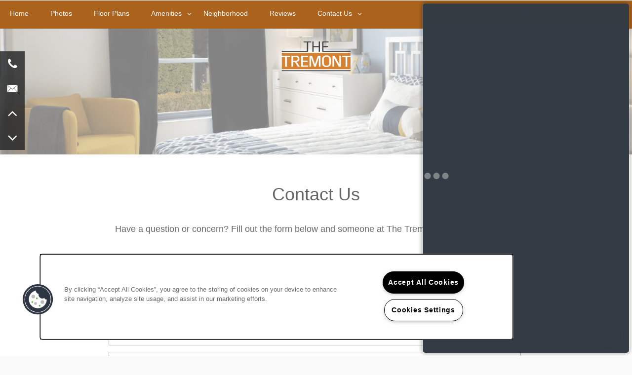

--- FILE ---
content_type: text/html
request_url: https://www.thetremontmadisonheights.com/apartments/mi/madison-heights/contact-us
body_size: 18562
content:
<!DOCTYPE html>
<html lang="en" >
  <head id="drop-target-head">
    <title>Contact Us | The Tremont</title>

    <!-- OneTrust Cookies Consent Notice start for thetremontmadisonheights.com -->
<script type="text/javascript" src="https://cdn.cookielaw.org/consent/8b0be89a-b37d-4ae3-a709-659d900a0a4d/OtAutoBlock.js" ></script>
<script src="https://cdn.cookielaw.org/scripttemplates/otSDKStub.js" type="text/javascript" charset="UTF-8" data-domain-script="8b0be89a-b37d-4ae3-a709-659d900a0a4d" ></script>
<script type="text/javascript">
function OptanonWrapper() { }
</script>
<!-- OneTrust Cookies Consent Notice end for thetremontmadisonheights.com -->
          <script type="text/javascript">
        window.dataLayer = window.dataLayer || [];
        dataLayer.push({
  "G5_CLIENT_ID": "g5-c-iqbdwwmq-oakland-management-multifamily-client",
  "G5_GA4_CLIENT_TRACKING_ID": "G-KX3ZZGFGNE",
  "G5_STORE_ID": "g5-cl-1gdzbii5g9-the-parker",
  "G5_INDUSTRY_ID": "Apartments",
  "G5_THEME_ID": "Origins",
  "G5_CMS_VERSION": "v8.9.4",
  "G5_PLATFORM_ID": "Cloud",
  "G5_DNI_SCRIPT_ID": "b67a6970-601a-4615-f4b0-08dd7de869c2",
  "G5_CLIENT_TRACKING_ID": "UA-60193379-13"
});
      </script>
      <!-- Google Tag Manager -->
        <script type="text/javascript">(function(w,d,s,l,i){w[l]=w[l]||[];w[l].push({'gtm.start':
        new Date().getTime(),event:'gtm.js'});var f=d.getElementsByTagName(s)[0],
        j=d.createElement(s),dl=l!='dataLayer'?'&l='+l:'';j.async=true;j.src=
        '//www.googletagmanager.com/gtm.js?id='+i+dl;f.parentNode.insertBefore(j,f);
        })(window,document,'script','dataLayer','GTM-KTND');</script>
      <!-- End Google Tag Manager -->

    

    <meta charset="utf-8">

    <meta name="keywords" content="" />

  <meta name='google-site-verification' content="r_GzUx6PSFQ-JOxMG2dQDRr2ee0DDslvWl5T1aZSQ6s" />





  <link rel="shortcut icon" href="https://res.cloudinary.com/g5-assets-cld/image/upload/x_278,y_720,h_236,w_236,c_crop/q_auto,f_auto,fl_lossy,g_center,h_144,w_144/g5/g5-c-iqbdwwmq-oakland-management-multifamily-client/g5-cl-1gdzbii5g9-the-parker/uploads/TheTremontFinalLogo_glow_qfasze.png" />



<script type="text/javascript">
  setTimeout(function(){var a=document.createElement("script");
    var b=document.getElementsByTagName("script")[0];
    a.src=document.location.protocol+"//dnn506yrbagrg.cloudfront.net/pages/scripts/0024/8426.js?"+Math.floor(new Date().getTime()/3600000);
    a.async=true;a.type="text/javascript";b.parentNode.insertBefore(a,b)}, 1);
</script>

























<script class="structured-data-widget" type="application/ld+json">
{
  "@context": "https://schema.org",
  "@type": "ApartmentComplex",
  
  "address": {
    "@type": "PostalAddress",
    "addressLocality": "Madison Heights",
    "addressRegion": "MI",
    "postalCode": "48071",
    "streetAddress": "32500 Concord Dr"
  },
  
    "description": "Whether you decide on a studio or two- bedroom concept, you’ll be greeted by a newly-remodeled living room that seamlessly flows into an upgraded, contemporary kitchen. Open floor plans and natural light is what you’ll find when you choose to come home to The Tremont. Additionally, high ceilings with recess lighting, new Cherrywood cabinets, stainless steel appliances, wood-like vinyl flooring, and central A/C and heat are just a few of the features in your new home. Take a tour of this wonderful community and see why The Tremont is the perfect place to make your new home.",
  
  "image": "https://g5-assets-cld-res.cloudinary.com/image/upload/q_auto,f_auto,fl_lossy,c_fill,g_center,h_300,w_300/v1645578833/g5/g5-c-iqbdwwmq-oakland-management-multifamily-client/g5-cl-1gdzbii5g9-the-parker/services/The_Tremont_qfjjbp.jpg",
  "name": "The Tremont",
  
  "openingHoursSpecification": [{"@type":"OpeningHoursSpecification","dayOfWeek":["Monday"],"opens":"09:00","closes":"18:00"},{"@type":"OpeningHoursSpecification","dayOfWeek":["Tuesday"],"opens":"09:00","closes":"19:00"},{"@type":"OpeningHoursSpecification","dayOfWeek":["Wednesday"],"opens":"09:00","closes":"18:00"},{"@type":"OpeningHoursSpecification","dayOfWeek":["Thursday"],"opens":"09:00","closes":"19:00"},{"@type":"OpeningHoursSpecification","dayOfWeek":["Friday"],"opens":"09:00","closes":"18:00"},{"@type":"OpeningHoursSpecification","dayOfWeek":["Saturday"],"opens":"10:00","closes":"18:00"},{"@type":"OpeningHoursSpecification","dayOfWeek":["Sunday"],"opens":"10:00","closes":"14:00"}],
  
  
  "hasMap": "https://www.google.com/maps?cid=10230941154380360556",
  
  
  "geo": {
    "@type": "GeoCoordinates",
    "latitude": "42.531114",
    "longitude": "-83.1145486"
  },
  
  
  "sameAs": [
  "https://www.facebook.com/The-Tremont-1847122412214585"
  ],
  
  
  "telephone": "248-313-6287",
  "url": "https://www.thetremontmadisonheights.com"
}
</script>

<meta name="description" content="Looking for contact information for The Tremont in Madison Heights, Michigan? Visit our website today for all the information you need.">

    <!-- for devices that don't support viewport -->
    <meta name="HandheldFriendly" content="True">
    <meta name="MobileOptimized" content="320">
    <meta name="viewport" content="width=device-width, initial-scale=1.0">
    <meta name="format-detection" content="telephone=no" />

    <script type="text/javascript">
      var hostReg = new RegExp("g5dns|g5static", "g");
      if (hostReg.exec(location.hostname)) {
        var meta = document.createElement('meta');
        meta.name = "robots";
        meta.content = "noindex";
        document.getElementsByTagName('head')[0].appendChild(meta);
      }
    </script>

      <script>var loaded=false;</script>
<script src="https://js.honeybadger.io/v3.0/honeybadger.min.js" onload="loaded=true;"></script>

<script type="text/javascript">
  if (loaded) {
    Honeybadger.configure({
      apiKey: '202fb6a2'
    });

    // Limit error reporting to production static sites
    Honeybadger.beforeNotify(function(notice) {
      if (/content-management-system|g5marketingcloud|g5static/i.test(notice.url)) { return false; }
    });

    function notifyHoneyBadger(asset_path) { Honeybadger.notify("Error loading " + asset_path) }
  }
</script>


  <script type="text/javascript">
    if (!window.console)var console={log:function(){},warn:function(){},error:function(){},time:function(){},timeEnd:function(){}};
  </script>

  <style>
  :root {
    --theme_primary_font: pt-sans;
    --theme_secondary_font: mrs-eaves-roman-lining;
    --theme_base_font: ;
    --theme_primary_color: #aa621d;
    --theme_secondary_color: #393b3c;
    --theme_tertiary_color: #56c5d2;
    --theme_footer_color: #393b3c;
    --theme_footer_text_color: #ffffff;
    --theme_header_color: #aa621d;
    --theme_header_text_color: #ffffff;
    --theme_body_link_color: #006c7a;
    --theme_primary_color_darken_5: #945519;
    --theme_secondary_color_darken_5: #2d2e2f;
    --theme_tertiary_color_darken_5: #42becd;
    --theme_footer_color_darken_5: #2d2e2f;
    --theme_footer_text_color_darken_5: #f2f2f2;
    --theme_header_color_darken_5: #945519;
    --theme_header_text_color_darken_5: #f2f2f2;
    --theme_body_link_color_darken_5: #005561;
    --theme_primary_color_darken_10: #7e4916;
    --theme_secondary_color_darken_10: #202122;
    --theme_tertiary_color_darken_10: #34b3c1;
    --theme_footer_color_darken_10: #202122;
    --theme_footer_text_color_darken_10: #e6e6e6;
    --theme_header_color_darken_10: #7e4916;
    --theme_header_text_color_darken_10: #e6e6e6;
    --theme_body_link_color_darken_10: #003f47;
    --theme_primary_color_darken_15: #693c12;
    --theme_secondary_color_darken_15: #141415;
    --theme_tertiary_color_darken_15: #2ea0ad;
    --theme_footer_color_darken_15: #141415;
    --theme_footer_text_color_darken_15: #d9d9d9;
    --theme_header_color_darken_15: #693c12;
    --theme_header_text_color_darken_15: #d9d9d9;
    --theme_body_link_color_darken_15: #00282e;
    --theme_primary_color_darken_20: #53300e;
    --theme_secondary_color_darken_20: #070808;
    --theme_tertiary_color_darken_20: #298d99;
    --theme_footer_color_darken_20: #070808;
    --theme_footer_text_color_darken_20: #ccc;
    --theme_header_color_darken_20: #53300e;
    --theme_header_text_color_darken_20: #ccc;
    --theme_body_link_color_darken_20: #001214;
    --theme_primary_color_darken_25: #3d230a;
    --theme_secondary_color_darken_25: #000;
    --theme_tertiary_color_darken_25: #237b85;
    --theme_footer_color_darken_25: #000;
    --theme_footer_text_color_darken_25: #bfbfbf;
    --theme_header_color_darken_25: #3d230a;
    --theme_header_text_color_darken_25: #bfbfbf;
    --theme_body_link_color_darken_25: #000;
    --theme_primary_color_darken_30: #271707;
    --theme_secondary_color_darken_30: #000;
    --theme_tertiary_color_darken_30: #1e6871;
    --theme_footer_color_darken_30: #000;
    --theme_footer_text_color_darken_30: #b3b3b3;
    --theme_header_color_darken_30: #271707;
    --theme_header_text_color_darken_30: #b3b3b3;
    --theme_body_link_color_darken_30: #000;
    --theme_primary_color_darken_35: #120a03;
    --theme_secondary_color_darken_35: #000;
    --theme_tertiary_color_darken_35: #19565d;
    --theme_footer_color_darken_35: #000;
    --theme_footer_text_color_darken_35: #a6a6a6;
    --theme_header_color_darken_35: #120a03;
    --theme_header_text_color_darken_35: #a6a6a6;
    --theme_body_link_color_darken_35: #000;
    --theme_primary_color_darken_40: #000;
    --theme_secondary_color_darken_40: #000;
    --theme_tertiary_color_darken_40: #134349;
    --theme_footer_color_darken_40: #000;
    --theme_footer_text_color_darken_40: #999;
    --theme_header_color_darken_40: #000;
    --theme_header_text_color_darken_40: #999;
    --theme_body_link_color_darken_40: #000;
    --theme_primary_color_darken_45: #000;
    --theme_secondary_color_darken_45: #000;
    --theme_tertiary_color_darken_45: #0e3035;
    --theme_footer_color_darken_45: #000;
    --theme_footer_text_color_darken_45: #8c8c8c;
    --theme_header_color_darken_45: #000;
    --theme_header_text_color_darken_45: #8c8c8c;
    --theme_body_link_color_darken_45: #000;
    --theme_primary_color_darken_50: #000;
    --theme_secondary_color_darken_50: #000;
    --theme_tertiary_color_darken_50: #091e20;
    --theme_footer_color_darken_50: #000;
    --theme_footer_text_color_darken_50: gray;
    --theme_header_color_darken_50: #000;
    --theme_header_text_color_darken_50: gray;
    --theme_body_link_color_darken_50: #000;
    --theme_primary_color_darken_55: #000;
    --theme_secondary_color_darken_55: #000;
    --theme_tertiary_color_darken_55: #030b0c;
    --theme_footer_color_darken_55: #000;
    --theme_footer_text_color_darken_55: #737373;
    --theme_header_color_darken_55: #000;
    --theme_header_text_color_darken_55: #737373;
    --theme_body_link_color_darken_55: #000;
    --theme_primary_color_darken_60: #000;
    --theme_secondary_color_darken_60: #000;
    --theme_tertiary_color_darken_60: #000;
    --theme_footer_color_darken_60: #000;
    --theme_footer_text_color_darken_60: #666;
    --theme_header_color_darken_60: #000;
    --theme_header_text_color_darken_60: #666;
    --theme_body_link_color_darken_60: #000;
    --theme_primary_color_lighten_5: #c06f21;
    --theme_secondary_color_lighten_5: #454849;
    --theme_tertiary_color_lighten_5: #6accd7;
    --theme_footer_color_lighten_5: #454849;
    --theme_footer_text_color_lighten_5: #fff;
    --theme_header_color_lighten_5: #c06f21;
    --theme_header_text_color_lighten_5: #fff;
    --theme_body_link_color_lighten_5: #008394;
    --theme_primary_color_lighten_10: #d67b24;
    --theme_secondary_color_lighten_10: #525556;
    --theme_tertiary_color_lighten_10: #7ed3dd;
    --theme_footer_color_lighten_10: #525556;
    --theme_footer_text_color_lighten_10: #fff;
    --theme_header_color_lighten_10: #d67b24;
    --theme_header_text_color_lighten_10: #fff;
    --theme_body_link_color_lighten_10: #0099ad;
    --theme_primary_color_lighten_15: #dd8837;
    --theme_secondary_color_lighten_15: #5e6263;
    --theme_tertiary_color_lighten_15: #92dae2;
    --theme_footer_color_lighten_15: #5e6263;
    --theme_footer_text_color_lighten_15: #fff;
    --theme_header_color_lighten_15: #dd8837;
    --theme_header_text_color_lighten_15: #fff;
    --theme_body_link_color_lighten_15: #00b0c7;
    --theme_primary_color_lighten_20: #e1954c;
    --theme_secondary_color_lighten_20: #6b6e70;
    --theme_tertiary_color_lighten_20: #a7e1e7;
    --theme_footer_color_lighten_20: #6b6e70;
    --theme_footer_text_color_lighten_20: #fff;
    --theme_header_color_lighten_20: #e1954c;
    --theme_header_text_color_lighten_20: #fff;
    --theme_body_link_color_lighten_20: #00c6e0;
    --theme_primary_color_lighten_25: #e4a262;
    --theme_secondary_color_lighten_25: #777b7d;
    --theme_tertiary_color_lighten_25: #bbe8ed;
    --theme_footer_color_lighten_25: #777b7d;
    --theme_footer_text_color_lighten_25: #fff;
    --theme_header_color_lighten_25: #e4a262;
    --theme_header_text_color_lighten_25: #fff;
    --theme_body_link_color_lighten_25: #00ddfa;
    --theme_primary_color_lighten_30: #e8af78;
    --theme_secondary_color_lighten_30: #84888a;
    --theme_tertiary_color_lighten_30: #cfeef2;
    --theme_footer_color_lighten_30: #84888a;
    --theme_footer_text_color_lighten_30: #fff;
    --theme_header_color_lighten_30: #e8af78;
    --theme_header_text_color_lighten_30: #fff;
    --theme_body_link_color_lighten_30: #14e4ff;
    --theme_primary_color_lighten_35: #ecbc8e;
    --theme_secondary_color_lighten_35: #919597;
    --theme_tertiary_color_lighten_35: #e3f5f8;
    --theme_footer_color_lighten_35: #919597;
    --theme_footer_text_color_lighten_35: #fff;
    --theme_header_color_lighten_35: #ecbc8e;
    --theme_header_text_color_lighten_35: #fff;
    --theme_body_link_color_lighten_35: #2ee7ff;
    --theme_primary_color_lighten_40: #efc9a4;
    --theme_secondary_color_lighten_40: #9ea1a3;
    --theme_tertiary_color_lighten_40: #f7fcfd;
    --theme_footer_color_lighten_40: #9ea1a3;
    --theme_footer_text_color_lighten_40: #fff;
    --theme_header_color_lighten_40: #efc9a4;
    --theme_header_text_color_lighten_40: #fff;
    --theme_body_link_color_lighten_40: #47eaff;
    --theme_primary_color_lighten_45: #f3d6b9;
    --theme_secondary_color_lighten_45: #abaeaf;
    --theme_tertiary_color_lighten_45: #fff;
    --theme_footer_color_lighten_45: #abaeaf;
    --theme_footer_text_color_lighten_45: #fff;
    --theme_header_color_lighten_45: #f3d6b9;
    --theme_header_text_color_lighten_45: #fff;
    --theme_body_link_color_lighten_45: #61edff;
    --theme_primary_color_lighten_50: #f7e3cf;
    --theme_secondary_color_lighten_50: #b8bbbc;
    --theme_tertiary_color_lighten_50: #fff;
    --theme_footer_color_lighten_50: #b8bbbc;
    --theme_footer_text_color_lighten_50: #fff;
    --theme_header_color_lighten_50: #f7e3cf;
    --theme_header_text_color_lighten_50: #fff;
    --theme_body_link_color_lighten_50: #7af0ff;
    --theme_primary_color_lighten_55: #fbf0e5;
    --theme_secondary_color_lighten_55: #c5c7c8;
    --theme_tertiary_color_lighten_55: #fff;
    --theme_footer_color_lighten_55: #c5c7c8;
    --theme_footer_text_color_lighten_55: #fff;
    --theme_header_color_lighten_55: #fbf0e5;
    --theme_header_text_color_lighten_55: #fff;
    --theme_body_link_color_lighten_55: #94f3ff;
    --theme_primary_color_lighten_60: #fefcfb;
    --theme_secondary_color_lighten_60: #d2d4d5;
    --theme_tertiary_color_lighten_60: #fff;
    --theme_footer_color_lighten_60: #d2d4d5;
    --theme_footer_text_color_lighten_60: #fff;
    --theme_header_color_lighten_60: #fefcfb;
    --theme_header_text_color_lighten_60: #fff;
    --theme_body_link_color_lighten_60: #adf6ff;
  }
</style>


    <base href="/">
    <script type="text/javascript">
  function cssLoadError() {
    this.onerror=null;
    this.href="/stylesheets/application-ffd6c0b3fb6d4c7589f03e5ba35bdc89c09c89c8.min.css".replace(/-[0-9a-f]+(\.min.css)/, '$1');
    notifyHoneyBadger("/stylesheets/application-ffd6c0b3fb6d4c7589f03e5ba35bdc89c09c89c8.min.css | g5-clw-juin8yki-the-tremont-a480419faf3a1e14666469d1b8721b7c");
  };
</script>

<link rel="stylesheet" media="screen" href="/stylesheets/application-ffd6c0b3fb6d4c7589f03e5ba35bdc89c09c89c8.min.css" onerror="cssLoadError.call(this)" />

<link rel='canonical' href='https://www.thetremontmadisonheights.com/apartments/mi/madison-heights/contact-us' />
  </head>


  <body class=" page-contact-us web-page-template site-location">
          <!-- Google Tag Manager (noscript) -->
        <noscript><iframe src="//www.googletagmanager.com/ns.html?id=GTM-KTND"
        height="0" width="0" style="display:none;visibility:hidden"></iframe></noscript>
      <!-- End Google Tag Manager (noscript) -->


    



<!-- Updated 2025-12-30 10:17:07 PST - CMS: vv8.9.4 - DeployID: g5-clw-juin8yki-the-tremont-a480419faf3a1e14666469d1b8721b7c-->

<div class="rows-layout layout">

  <header role="banner" aria-label="Main Navigation">
    <div class="content">


      <div class="navigation-container collapsable">

        <div class="collapsable-content collapse" id="drop-target-nav">


  <nav class="navigation widget" aria-label="primary" data-id="3499709" data-name="Navigation V2" data-beta="false" data-eol="false" data-open-design="false" data-premium-widget="false" data-is-layout="false">
    <ul class="top-nav location-nav">
<li><a href="/">Home</a></li>
<li><a href="/apartments/mi/madison-heights/photos">Photos</a></li>
<li><a href="/apartments/mi/madison-heights/floor-plans">Floor Plans</a></li>
<li class="has-subnav">
<a href="/apartments/mi/madison-heights/amenities">Amenities</a><ul class="subnav">
<li><a href="/apartments/mi/madison-heights/amenities">Amenities</a></li>
<li><a href="/apartments/mi/madison-heights/pet-friendly">Pet Friendly</a></li>
</ul>
</li>
<li><a href="/apartments/mi/madison-heights/neighborhood">Neighborhood</a></li>
<li><a href="/apartments/mi/madison-heights/reviews">Reviews</a></li>
<li class="has-subnav">
<a href="/apartments/mi/madison-heights/contact-us">Contact Us</a><ul class="subnav">
<li><a href="/apartments/mi/madison-heights/contact-us">Contact Us</a></li>
<li><a href="/apartments/mi/madison-heights/map-directions">Map &amp; Directions</a></li>
<li><a href="/apartments/mi/madison-heights/join-our-team">Join Our Team</a></li>
</ul>
</li>
</ul>
  </nav>



</div> <!-- / .collapsable-content -->

        <button class="collapsable-btn btn" data-target=".collapsable-content" data-toggle="collapse" aria-label="Menu"><span class="text">Menu</span><span class="bars"><span></span><span></span><span></span></span></button>

        <div class="buttons">
          <span id="drop-target-btn">























































<span class="ws-button--primary button button-list button-default button-display-inline button-3499697 widget" id="button-3499697" data-id="3499697" data-name="Button" data-beta="false" data-eol="false" data-open-design="false" data-premium-widget="false" data-is-layout="false">

  <script class="config" type="application/json">
    {
      "widgetId": "button-3499697",
      "thirdPartyEnable": false,
      "hBEnable": false,
      "hBMobileOption": "hide",
      "hBMobileBreakpoint": ""
    }
  </script>

  <style>
  
    .button.button-3499697 .btn {

      

      

      

      

      

      

      

      

      

      

      

      

      

    }
    .button.button-3499697 .btn:hover {

      
      

      

      

      
      

    }
  

    @media screen and (max-width: ) {
      
    }

  </style>
  <a href="/apartments/mi/madison-heights/residents" role="button" tabindex="0">
    

    
      <span class="btn">
        Residents
      </span>
    
  </a>

  
</span>

</span>
        </div> <!-- / .buttons -->
      </div> <!-- / .navigation-container -->

      <div class="logo-container" id="drop-target-logo">









<style>
  
</style>

<div class="h-c-ret h-card">
  <a class="logo widget u-url" href="/" id="logo-3499690" data-id="3499690" data-name="Logo" data-beta="false" data-eol="false" data-open-design="false" data-premium-widget="false" data-is-layout="false">
		
  <script type="application/json" class="config">
    {
      "widgetId": "logo-3499690",
      "singleDomain":"false",
      "hrefSelector": "#logo-3499690",
      "enableMobileSpecificDisplay": false,
      "logoAltTag": "The Tremont",
      "logoSourceUrl": "https://res.cloudinary.com/g5-assets-cld/image/upload/x_98,y_161,h_1189,w_2198,c_crop/q_auto,f_auto,fl_lossy,c_fill,g_center,h_1189,w_2198/g5/g5-c-iqbdwwmq-oakland-management-multifamily-client/g5-cl-1gdzbii5g9-the-parker/uploads/TheTremontFinalLogo_glow_qfasze.png",
      "mobileLogoSourceUrl": "",
      "mobileBreakpoint": "1349",
      "mobileLogoBackgroundColor": ""
    }
  </script>


    

    
      <img class="u-logo p-name" src="https://res.cloudinary.com/g5-assets-cld/image/upload/x_98,y_161,h_1189,w_2198,c_crop/q_auto,f_auto,fl_lossy,c_fill,g_center,h_1189,w_2198/g5/g5-c-iqbdwwmq-oakland-management-multifamily-client/g5-cl-1gdzbii5g9-the-parker/uploads/TheTremontFinalLogo_glow_qfasze.png" alt="The Tremont" height="1189" width="2198" srcset="https://res.cloudinary.com/g5-assets-cld/image/upload/x_98,y_161,h_1189,w_2198,c_crop/q_auto,f_auto,fl_lossy,c_fill,g_center,h_189,w_350/g5/g5-c-iqbdwwmq-oakland-management-multifamily-client/g5-cl-1gdzbii5g9-the-parker/uploads/TheTremontFinalLogo_glow_qfasze.png 350w, https://res.cloudinary.com/g5-assets-cld/image/upload/x_98,y_161,h_1189,w_2198,c_crop/q_auto,f_auto,fl_lossy,c_fill,g_center,h_439,w_812/g5/g5-c-iqbdwwmq-oakland-management-multifamily-client/g5-cl-1gdzbii5g9-the-parker/uploads/TheTremontFinalLogo_glow_qfasze.png 812w, https://res.cloudinary.com/g5-assets-cld/image/upload/x_98,y_161,h_1189,w_2198,c_crop/q_auto,f_auto,fl_lossy,c_fill,g_center,h_689,w_1274/g5/g5-c-iqbdwwmq-oakland-management-multifamily-client/g5-cl-1gdzbii5g9-the-parker/uploads/TheTremontFinalLogo_glow_qfasze.png 1274w, https://res.cloudinary.com/g5-assets-cld/image/upload/x_98,y_161,h_1189,w_2198,c_crop/q_auto,f_auto,fl_lossy,c_fill,g_center,h_939,w_1736/g5/g5-c-iqbdwwmq-oakland-management-multifamily-client/g5-cl-1gdzbii5g9-the-parker/uploads/TheTremontFinalLogo_glow_qfasze.png 1736w, https://res.cloudinary.com/g5-assets-cld/image/upload/x_98,y_161,h_1189,w_2198,c_crop/q_auto,f_auto,fl_lossy,c_fill,g_center,h_1189,w_2198/g5/g5-c-iqbdwwmq-oakland-management-multifamily-client/g5-cl-1gdzbii5g9-the-parker/uploads/TheTremontFinalLogo_glow_qfasze.png 2198w">
    
  </a>
</div>

</div> <!-- / .logo-container -->

    </div> <!-- / .content -->
  </header>


  <!-- WIDGETS HERE PERSIST ACROSS PAGES -->
  <div id="drop-target-aside-before-main">
<div class="phone phone-number-3499715 widget" id="phone-number-3499715" data-id="3499715" data-name="Phone Number" data-beta="false" data-eol="false" data-open-design="false" data-premium-widget="false" data-is-layout="false">
  <script class="config phone-config" type="application/json">
    {
      "clientUrn": "g5-c-iqbdwwmq-oakland-management-multifamily-client",
      "locationUrn": "g5-cl-1gdzbii5g9-the-parker",
      "displayPhone": "false",
      "appendPhone": "true",
      "prependPhone": "false",
      "appendElements": "header .buttons",
      "defaultPhoneNumber": "248-313-6287",
      "widgetId": "phone-number-3499715"
    }
  </script>

  
  <style>
    .phone-number-3499715 .p-tel {
      color: #fff !important;
    }

    .phone-number-3499715 .p-tel:hover {
      color: #fff !important;
    }
  </style>
  

  
</div>







<!--[if IE 9]><script type="text/javascript">var noStickyNavForIE9 = true;</script><![endif]-->
<div class="contact-info-sheet widget hidden default contact-info-sheet-3499728" id="contact-info-sheet-3499728" role="complementary" aria-label="Contact Info Navigation" data-id="3499728" data-name="Contact Info Sheet" data-beta="false" data-eol="false" data-open-design="false" data-premium-widget="false" data-is-layout="false">
  <script class="config contact-info-sheet-config" type="application/json">
    {
      "cpnsUrl": "https://call-tracking-edge.g5marketingcloud.com/api/v1/phone_numbers",
      "locationUrn": "g5-cl-1gdzbii5g9-the-parker",
      "fadeDelay":"8",
      "third_party_chat":"",
      "chat_width":"640",
      "chat_height":"480",
      "widgetId": "contact-info-sheet-3499728",
      "layout": "default",
      "showScroll": "yes",
      "hideOnMobile": "false",
      "mobileBreakpoint": "980",
      "hideOnDesktop": "false",
      "desktopBreakpoint": "980",
      "showHome": "no",
      "phoneNumber": "248-313-6287",
      "showPhone": "yes"
    }
  </script>

  <style>
    
      .contact-info-sheet-3499728 .privacy-disclaimer a {
        color: inherit;
      }
    

    
      .contact-info-sheet-3499728 .privacy-disclaimer {
        color: inherit;
      }
    

    
    
    


    
    

    

    

    .contact-info-sheet-3499728 .form input[type=submit] {
      
      
      
      
      
      
      
      
      
      
      
      
    }

    .contact-info-sheet-3499728 .form input[type=submit]:hover {
      
      
      
    }
  </style>

  <!-- Navigation Icons -->
  <div class="info-sheet-nav default">
    

    
      <!-- use phone service for this number -->
      <a aria-label="248-313-6287" class="number info-sheet-phone-btn info-sheet-toggle cis-btn contact-info-sheet-phone" href="tel:248-313-6287" title="Phone Number">
        <i class="fa fa-phone" aria-hidden="true"></i>
        <span class="p-tel">248-313-6287</span>
      </a>
    

    
      <a aria-label="Email Us" class="info-sheet-email-btn info-sheet-toggle cis-btn yes-toggle" href="/apartments/mi/madison-heights/contact-us" title="Email">
        <i class="fa fa-envelope-2" aria-hidden="true"></i>
        <span>Email</span>
      </a>
    

    

    

    
      <div class="info-sheet-page-up info-sheet-pagination cis-btn" title="Scroll Up" aria-hidden="true">
        <i class="fa fa-angle-up" aria-hidden="true"></i>
        <span>UP</span>
      </div>

      <div class="info-sheet-page-down info-sheet-pagination cis-btn" title="Scroll Down" aria-hidden="true">
        <i class="fa fa-angle-down" aria-hidden="true"></i>
        <span>DOWN</span>
      </div>
    
  </div>

  <!-- Main Content / Fly Outs -->
  <div class="info-sheet-content">
    
      <div class="info-sheet-phone">
        <a class="number" href="tel:248-313-6287">
          <span class="p-tel tel">248-313-6287</span>
        </a>
      </div> <!-- end .info-sheet-phone -->
    

    
      <div class="info-sheet-email">

        <div class="g5-enhanced-form">
          <script class="config" type="application/json">
            {
              
              "formUrl": "https://client-leads.g5marketingcloud.com/api/v1/locations/g5-cl-1gdzbii5g9-the-parker/html_forms/contact_us_knock"
            }
          </script>

          <p>
            You are using an older, unsupported browser. Please <a href="https://client-leads.g5marketingcloud.com/api/v1/locations/g5-cl-1gdzbii5g9-the-parker/html_forms/contact_us_knock.html" target="_blank">visit this link</a> to contact us.
          </p>
        </div> <!-- end form -->
      </div> <!-- end .info-sheet-email -->
    
  </div> <!-- end .info-sheet-content -->
</div> <!-- end .contact-info-sheet -->


<div id="promoted-reviews-3499745" class="promoted-reviews widget" data-id="3499745" data-name="Promoted Reviews" data-beta="false" data-eol="false" data-open-design="false" data-premium-widget="false" data-is-layout="false">
  <script class="config" type="application/json">
    {
      
      "reviewType": "hcard",
      

      "brandedName": "The Tremont",
      "reviewPageUrl": "/apartments/mi/madison-heights/reviews",
      "insertReviewSchema": ".contact-info",
      "fullReviewContent": "false",
      "widgetId": "promoted-reviews-3499745",
      "apiUrlId" : "15034",
      "useChatmeterReviews" : "true",
      "customLocationUrn": "g5-cl-1gdzbii5g9-the-parker",
      "chatmeterApiHost": "https://g5-api-proxy.g5marketingcloud.com",
      "reputationManagerApiHost": "https://reputation.g5search.com",
      "chatmeterCampaignId": "",
      "googlePlaceID": "",
      "chatmeterFormId": "5ac69bc5d650b8c34c0d49f5",
      "chatmeterSocialEnabled": "false",
      "chatmeterReputationEnabled": "false",
      "chatmeterReputationLiteEnabled": "true",
      "chatmeterListingManagementEnabled": "true",
      "yextEnabled": false,
      "yextApiHost": "https://g5-api-proxy.g5marketingcloud.com",
      "yextLocationId": "false",
      "yextAccountId": "",
      "yextFirstPartyReviewPage": "",
      "excludedSources": "",
      "countAllReviews": "",
      "responseAuthor": "",
      "ratingsToDisplay": "4star,5star,positive",
      "maxNumberReviews": "25",
      "reviewsIntegration": "chatmeter"
    }
  </script>

  
  
  
  
  

  <div class="promoted-reviews-content">
    
  </div>
  
</div>

<!-- CSS OVERRIDE -->
<style type="text/css">
  /* Changes logo background color | Koncz - 04/15 */
.web-home-template [role=banner] .logo-container {
    background-color: rgba(255, 255, 255, 0.55) !important;
}

#drop-target-1-row-3565 > div > div {
    margin-left: auto;
    margin-right: auto;
    max-width: 100%;
}

@media screen and (max-width: 480px) {
.web-home-template [role=banner] .logo-container {
    background-color: #DEDEDE;
}
}
.photo-cards .photo-card-title h3 {
    font-size-adjust: 0.58;
}
.action-calls a {
color: #000 !important;
}

input[type=submit] {
color: #000 !important;
}

.html a {
    font-weight: 600;
}

.collapsable-btn .text {
    color: white;
}

/* Changes font size of footer text links for WCAG 2.2 target-size */
footer[role=contentinfo] a {
    font-size: 17px !important;
}

</style>

</div>

  <!-- WIDGETS HERE ARE PAGE-SPECIFIC -->
  <section role="main" id="drop-target-main">































<figure class="photo-ret photo photo-3501240  photo-block  widget h-media " id="photo-3501240" data-id="3501240" data-name="Photo" data-beta="false" data-eol="false" data-open-design="false" data-premium-widget="false" data-is-layout="false">

  <script class="config photo-config" type="application/json">
    {
      "widgetId": "photo-3501240",
      "enableMobileSpecificDisplay": false,
      "mobileBreakpoint": "736"
      
      
    }
  </script>

  <style>

    

    

    
      
        .photo.photo-3501240 .filter {
          background: #fff;
          opacity: 0.5;
        }
      
      
    

    

  </style>

  <div class="photo-wrapper">

    

    

      

        
        <div class="filter"></div>
        

        <img loading="lazy" class="u-photo" src="https://res.cloudinary.com/g5-assets-cld/image/upload/x_0,y_1512,h_1037,w_5184,c_crop/q_auto,f_auto,fl_lossy,g_center,h_400,w_2000/g5/g5-c-iqbdwwmq-oakland-management-multifamily-client/g5-cl-1gdzbii5g9-the-parker/uploads/A43U4478_2_spwdfu.png" alt="Contact Us at The Tremont in Madison Heights, Michigan" height="400" width="2000" srcset="https://res.cloudinary.com/g5-assets-cld/image/upload/x_0,y_1512,h_1037,w_5184,c_crop/q_auto,f_auto,fl_lossy,g_center,h_70,w_350/g5/g5-c-iqbdwwmq-oakland-management-multifamily-client/g5-cl-1gdzbii5g9-the-parker/uploads/A43U4478_2_spwdfu.png 350w, https://res.cloudinary.com/g5-assets-cld/image/upload/x_0,y_1512,h_1037,w_5184,c_crop/q_auto,f_auto,fl_lossy,g_center,h_152,w_762/g5/g5-c-iqbdwwmq-oakland-management-multifamily-client/g5-cl-1gdzbii5g9-the-parker/uploads/A43U4478_2_spwdfu.png 762w, https://res.cloudinary.com/g5-assets-cld/image/upload/x_0,y_1512,h_1037,w_5184,c_crop/q_auto,f_auto,fl_lossy,g_center,h_234,w_1174/g5/g5-c-iqbdwwmq-oakland-management-multifamily-client/g5-cl-1gdzbii5g9-the-parker/uploads/A43U4478_2_spwdfu.png 1174w, https://res.cloudinary.com/g5-assets-cld/image/upload/x_0,y_1512,h_1037,w_5184,c_crop/q_auto,f_auto,fl_lossy,g_center,h_317,w_1586/g5/g5-c-iqbdwwmq-oakland-management-multifamily-client/g5-cl-1gdzbii5g9-the-parker/uploads/A43U4478_2_spwdfu.png 1586w, https://res.cloudinary.com/g5-assets-cld/image/upload/x_0,y_1512,h_1037,w_5184,c_crop/q_auto,f_auto,fl_lossy,g_center,h_399,w_1998/g5/g5-c-iqbdwwmq-oakland-management-multifamily-client/g5-cl-1gdzbii5g9-the-parker/uploads/A43U4478_2_spwdfu.png 1998w">

        

      

    

  </div>

</figure>







































<div class="row content-stripe-widget row-widget    bg-cover  normal-bg  row-3501251" id="row-3501251" style="background-color: #fff;" data-id="3501251" data-name="Content Stripe" data-beta="false" data-eol="false" data-open-design="false" data-premium-widget="false" data-is-layout="true">

  <script class="config" type="application/json">
    {
      "widgetId": "row-3501251",
      "backgroundImageURL": "",
      "mobileSettingOption": "none",
      "mobileReplaceImg": "",
      "mobileHideBackgroundImageBreakpoint": "979",
      "mobileHideBgImgFontColor": "",
      "rowBackgroundColor": "#fff",
      "rowTextColor": "default",
      "mobileRowTextColor": "default"
    }
  </script>

  <style>
    

    

    

    

    

    

    

    .row-3501251 > .content {
      
      
      
    }

    @media screen and (max-width: 766px) {
      .row-3501251 > .content {
        
        
        
      }
    }

    

    

    

    
  </style>

  <div class="content row-single">
    <div class="row-grid">

      <div class="col col-1" id="drop-target-1-column-3501251">












<style>
  

  

  
</style>

<div class="column column-widget   column-3501261" data-id="3501261" data-name="Column" data-beta="false" data-eol="false" data-open-design="false" data-premium-widget="false" data-is-layout="true">
  <div class="column-content column-two">

    <div class="row-1" id="drop-target-1-row-3501261">
<div class="html-3501264 html widget" id="html-3501264" data-id="3501264" data-name="HTML" data-beta="false" data-eol="false" data-open-design="false" data-premium-widget="false" data-is-layout="false">

<script class="config" type="application/json">
  {
    "widgetId": "html-3501264",
    "clientUrn": "g5-c-iqbdwwmq-oakland-management-multifamily-client",
    "cpnsUrl": "https://call-tracking-edge.g5marketingcloud.com/api/v1/phone_numbers",
    "locationUrn": "g5-cl-1gdzbii5g9-the-parker",
    "phoneNumber": "248-313-6287"
  }
</script>

<style>
  

  

  

  

  

  @media screen and (max-width: 767px) {
    
    
  }

</style>

  <div class="html-content">
    <h1 style="text-align: center;">Contact Us</h1>

<p style="text-align: center;">Have a question or concern? Fill out the form below and someone at The Tremont will respond shortly.</p>

  </div>
</div>
</div>

    
      <div class="row-2" id="drop-target-2-row-3501261">

<div class="widget lead-form vertical-form lead-form-3501272" id="lead-form-3501272" data-id="3501272" data-name="Lead Form" data-beta="false" data-eol="false" data-open-design="false" data-premium-widget="false" data-is-layout="false">
  <script class="lead-configs" type="application/json">
    {
      "secureClsUrl": "https://client-leads.g5marketingcloud.com",
      "locationUrn": "g5-cl-1gdzbii5g9-the-parker",
      "widgetId": "lead-form-3501272",
      "amountOfOptions": "5",

      
        
        
        
        
        
        
        
        "hack_urn_1": "false",
        "form_to_append_location_select_1": "",
        "disabled_option_label_1": "Choose a Location",
        "select_dropdown_label_1": "Send this form to specific Location?",
        "show_pending_1": "false",
        "select_ordering_1": "order_by_state",
        "show_corporate_1": "false",
      
        
        
        
        
        
        
        
        "hack_urn_2": "false",
        "form_to_append_location_select_2": "",
        "disabled_option_label_2": "Choose a Location",
        "select_dropdown_label_2": "Send this form to specific Location?",
        "show_pending_2": "false",
        "select_ordering_2": "order_by_state_city_address",
        "show_corporate_2": "false",
      
        
        
        
        
        
        
        
        "hack_urn_3": "false",
        "form_to_append_location_select_3": "",
        "disabled_option_label_3": "Choose a Location",
        "select_dropdown_label_3": "Send this form to specific Location?",
        "show_pending_3": "false",
        "select_ordering_3": "order_by_state_city_address",
        "show_corporate_3": "false",
      
        
        
        
        
        
        
        
        "hack_urn_4": "false",
        "form_to_append_location_select_4": "",
        "disabled_option_label_4": "Choose a Location",
        "select_dropdown_label_4": "Send this form to specific Location?",
        "show_pending_4": "false",
        "select_ordering_4": "order_by_state_city_address",
        "show_corporate_4": "false",
      
        
        
        
        
        
        
        
        "hack_urn_5": "false",
        "form_to_append_location_select_5": "",
        "disabled_option_label_5": "Choose a Location",
        "select_dropdown_label_5": "Send this form to specific Location?",
        "show_pending_5": "false",
        "select_ordering_5": "order_by_state_city_address",
        "show_corporate_5": "false",
      

      "locationsJson": [{"name":"DELETED - Beztak Properties Corp Site","display_name":"3rd Party - Corp (Support 4 Corp Search)","urn":"g5-cl-57b5v5306-oakland-management-multifamily-client-corporate","state":"MI","city":"Farmington Hills","street_address":"31731 Northwestern Highway Suite 250W","corporate":true,"pending":true},{"name":"1820 South Apartments","display_name":"1820 South Apartments aka Country Place","urn":"g5-cl-1jdd96humf-country-place","state":"MI","city":"Mount Pleasant","street_address":"1820 S Crawford St","corporate":false,"pending":false},{"name":"AdMo Heights","display_name":"Admo Heights - Beztak","urn":"g5-cl-1hz6xjizul-admo-heights","state":"DC","city":"Washington","street_address":"1777 Columbia Road NW","corporate":false,"pending":false},{"name":"Aldingbrooke","display_name":"Aldingbrooke - Beztak","urn":"g5-cl-57b5v5ifr-aldingbrooke","state":"MI","city":"West Bloomfield","street_address":"6350 Aldingbrooke Circle Rd N","corporate":false,"pending":false},{"name":"Arbor Brook","display_name":"Arbor Brook - Beztak","urn":"g5-cl-57b5v7vbw-arbor-brook-apartments","state":"TN","city":"Murfreesboro","street_address":"350 Covenant Blvd","corporate":false,"pending":false},{"name":"Arbor Park","display_name":"Arbor Park","urn":"g5-cl-1lbmk97dfg-oakland-management-multifamily-client-jackson-ms","state":"MS","city":"Jackson","street_address":"5551 Shaw Rd","corporate":false,"pending":true},{"name":"Arbors of Battle Creek","display_name":"Arbors of Battle Creek - OPL","urn":"g5-cl-1qh22xtean-oakland-management-multifamily-battle-creek-mi","state":"MI","city":"Battle Creek","street_address":"10 Rambling Ln","corporate":false,"pending":false},{"name":"Auburn Gate","display_name":"Auburn Gate fka Cedarbrooke","urn":"g5-cl-1gq08ywlkh-cedarbrooke-apartments-of-auburn-hills","state":"MI","city":"Auburn Hills","street_address":"100 Lake Village Blvd","corporate":false,"pending":false},{"name":"Avalon At Horn Lake","display_name":"Avalon At Horn Lake - OPL","urn":"g5-cl-1ozgm8og5t-oakland-management-multifamily-horn-lake-ms","state":"MS","city":"Horn Lake","street_address":"1800 Joy Cir","corporate":false,"pending":false},{"name":"Baltimore Station","display_name":"Baltimore Station","urn":"g5-cl-1hw4bb2wn4-baltimore-station","state":"MI","city":"Detroit","street_address":"6402 Woodward Ave","corporate":false,"pending":true},{"name":"Bay Crossings","display_name":"Bay Crossings","urn":"g5-cl-1lbmk99il9-oakland-management-multifamily-client-bay-st-louis-ms","state":"MS","city":"Bay St Louis","street_address":"10 Bay Park Way","corporate":false,"pending":true},{"name":"Bayou Landing Apartments","display_name":"Bayou Landing Apartments","urn":"g5-cl-1jv41sja25-ashton-park-apartments","state":"MS","city":"Gulfport","street_address":"9245 Cuandet Rd","corporate":false,"pending":false},{"name":"Beech Meadow","display_name":"Beech Meadow","urn":"g5-cl-1j3l4fdgk0-beech-meadow","state":"IN","city":"Beech Grove","street_address":"147 Diplomat Ct","corporate":false,"pending":false},{"name":"Bennett Point Apartments","display_name":"Bennett Point Apartments - OPL","urn":"g5-cl-1pc14d52nk-oakland-management-multifamily-norwalk-oh","state":"OH","city":"Norwalk","street_address":"11 Bennett Lane","corporate":false,"pending":false},{"name":"Bocora","display_name":"Bocora","urn":"g5-cl-1mzt20smjd-oakland-management-multifamily-client-boca-raton-fl","state":"FL","city":"Boca Raton","street_address":"6421 Congress Ave","corporate":false,"pending":false},{"name":"Brainard","display_name":"Brainard - OPL","urn":"g5-cl-1p7mc7kx5y-oakland-management-multifamily-detroit-mi","state":"MI","city":"Detroit","street_address":"484 Brainard","corporate":false,"pending":false},{"name":"Briar Cove Terrace Apartments","display_name":"Briar Cove Terrace Apartments - Beztak","urn":"g5-cl-57b5v5ifs-briar-cove","state":"MI","city":"Ann Arbor","street_address":"650 Waymarket Dr","corporate":false,"pending":false},{"name":"Cameron Park","display_name":"Cameron Park","urn":"g5-cl-1lbmk9dswu-oakland-management-multifamily-client-jackson-ms","state":"MS","city":"Jackson","street_address":"3856 Noble St","corporate":false,"pending":true},{"name":"Casa del Rio","display_name":"Casa del Rio - Beztak","urn":"g5-cl-1objy2f8lw-oakland-management-multifamily-peoria-az","state":"AZ","city":"Peoria","street_address":"12751 N Plaza Del Rio Blvd","corporate":false,"pending":false},{"name":"Cascade Falls Apartments","display_name":"Cascade Falls Apartments","urn":"g5-cl-57b5v9dcp-cascade-falls-apartments","state":"OH","city":"Akron","street_address":"1761 E Waterford Ct","corporate":false,"pending":false},{"name":"Central Park Estates","display_name":"Central Park Estates","urn":"g5-cl-1k6l083avg-central-park-estates","state":"MI","city":"Novi","street_address":"47305 Central Park Blvd","corporate":false,"pending":false},{"name":"Chatham","display_name":"Chatham - OPL","urn":"g5-cl-1qld1f6miu-oakland-management-multifamily-detroit-mi","state":"MI","city":"Detroit","street_address":"600 Pingree","corporate":false,"pending":false},{"name":"Circle Sunrise","display_name":"Circle Sunrise - OPL","urn":"g5-cl-1p23vjqqok-oakland-management-multifamily-sunrise-fl","state":"FL","city":"Sunrise","street_address":"5350 NW 88th Ave","corporate":false,"pending":false},{"name":"Citation Club","display_name":"Citation Club - Beztak","urn":"g5-cl-57b5v5q5l-citation-club","state":"MI","city":"Farmington Hills","street_address":"29540 Citation Cir","corporate":false,"pending":false},{"name":"Colony Pointe","display_name":"Colony Pointe","urn":"g5-cl-1jv41stzv6-bristol-park-apartments","state":"MS","city":"Jackson","street_address":"791 W County Line Rd","corporate":false,"pending":false},{"name":"Creek Club Apartments","display_name":"Creek Club","urn":"g5-cl-57b5v5xvf-creek-club","state":"MI","city":"Williamston","street_address":"1147 W Grand River Ave","corporate":false,"pending":false},{"name":"Eagle Lake Landing","display_name":"Eagle Lake Landing","urn":"g5-cl-1ngtogs8vt-oakland-management-multifamily-indianapolis-in","state":"IN","city":"Speedway","street_address":"2054 High Eagle Trail","corporate":false,"pending":false},{"name":"El Tovar","display_name":"El Tovar - OPL","urn":"g5-cl-1p7mc5smcb-oakland-management-multifamily-detroit-mi","state":"MI","city":"Detroit","street_address":"320 E Grand Blvd","corporate":false,"pending":false},{"name":"Fairmont Park Apartments","display_name":"Fairmont Park Apartments - Beztak","urn":"g5-cl-57b5v5xvg-fairmont-park","state":"MI","city":"Farmington Hills","street_address":"22540 Fairmont Dr","corporate":false,"pending":false},{"name":"Farmington Oaks Apartments","display_name":"Farmington Oaks Apartments - Beztak","urn":"g5-cl-57b5v65l9-farmington-oaks","state":"MI","city":"Farmington","street_address":"21900 Farmington Rd","corporate":false,"pending":false},{"name":"Ferris Park Towers","display_name":"Ferris Park Towers - OPL","urn":"g5-cl-1odfsemlfu-oakland-management-multifamily-lansing-mi","state":"MI","city":"Lansing","street_address":"323 N Walnut St A and S Division Office","corporate":false,"pending":false},{"name":"Five Points","display_name":"Five Points - Beztak","urn":"g5-cl-1gxeema9a0-five-points","state":"MI","city":"Auburn Hills","street_address":"3300 Five Points Dr","corporate":false,"pending":false},{"name":"Fox and Hounds Apartments","display_name":"Fox and Hounds","urn":"g5-cl-1gt3uuoj0x-fox-and-hounds-apartments","state":"OH","city":"Columbus","street_address":"1075 Weybridge Rd","corporate":false,"pending":false},{"name":"Golfside","display_name":"Golfside - OPL","urn":"g5-cl-1odfrkss13-oakland-management-multifamily-ypsilanti-mi","state":"MI","city":"Ypsilanti","street_address":"2705 Golfside Drive","corporate":false,"pending":false},{"name":"GoodHomes Detroit","display_name":"GoodHomes Detroit","urn":"g5-cl-1ovu10p3b1-oakland-management-multifamily-detroit-mi","state":"MI","city":"Detroit","street_address":"5777 Southfield Fwy","corporate":false,"pending":false},{"name":"Governours Square","display_name":"Governours Square","urn":"g5-cl-1llkd2rmlv-oakland-management-multifamily-client-columbus-oh","state":"OH","city":"Columbus","street_address":"4695 Braddock Ct","corporate":false,"pending":false},{"name":"Grand Biscayne","display_name":"Grand Biscayne","urn":"g5-cl-1huhaih6uj-grand-biscayne","state":"MS","city":"Biloxi","street_address":"14510 Lemoyne Blvd","corporate":false,"pending":false},{"name":"Graystone Hills","display_name":"Graystone Hills - OPL","urn":"g5-cl-1nxzffloam-oakland-management-multifamily-jackson-ms","state":"MS","city":"Jackson","street_address":"2010 Chadwick Dr","corporate":false,"pending":false},{"name":"Harlo Apartments","display_name":"Harlo","urn":"g5-cl-57b5v6db3-harlo","state":"MI","city":"Warren","street_address":"31499 Mound Rd","corporate":false,"pending":false},{"name":"Indigo at 61","display_name":"Indigo at 61 - OPL","urn":"g5-cl-1ozgmjzonm-oakland-management-multifamily-robinsonville-ms","state":"MS","city":"Robinsonville","street_address":"11594 Old Highway 61","corporate":false,"pending":false},{"name":"Innova","display_name":"Innova - Beztak","urn":"g5-cl-1mzt1wt0s7-oakland-management-multifamily-client-novi-mi","state":"MI","city":"Novi","street_address":"39500 Champion Circle","corporate":false,"pending":false},{"name":"Island Drive Apartments","display_name":"Island Drive Apartments - OPL","urn":"g5-cl-1odfs61ybs-oakland-management-multifamily-ann-arbor-mi","state":"MI","city":"Ann Arbor","street_address":"1099 Maiden Ln","corporate":false,"pending":false},{"name":"Kensington Manor Apartments","display_name":"Kensington Manor Apartments - Beztak","urn":"g5-cl-57b5v6l0w-kensington-manor","state":"MI","city":"Farmington","street_address":"33203 N Manor Dr","corporate":false,"pending":false},{"name":"Lakeside Terraces","display_name":"Lakeside Terraces - Beztak","urn":"g5-cl-57b5v6l0x-lakeside-terraces","state":"MI","city":"Sterling Heights","street_address":"44525 Pine Dr","corporate":false,"pending":false},{"name":"Lakeside Vintage","display_name":"Lakeside Vintage - OPL","urn":"g5-cl-1ozgmsg1g3-oakland-management-multifamily-robinsonville-ms","state":"MS","city":"Robinsonville","street_address":"1632 Harrah's Pky S","corporate":false,"pending":false},{"name":"Lee Crest","display_name":"Lee Crest - OPL","urn":"g5-cl-1p7mc6mmlc-oakland-management-multifamily-detroit-mi","state":"MI","city":"Detroit","street_address":"8711 2nd Ave","corporate":false,"pending":false},{"name":"Lexington Village Apartments","display_name":"Lexington Village","urn":"g5-cl-57b5v6sqq-lexington-village","state":"MI","city":"Madison Heights","street_address":"32000 Concord Dr","corporate":false,"pending":false},{"name":"Lifestyle at the Bay","display_name":"Lifestyle at the Bay - OPL","urn":"g5-cl-1nalpoby4g-oakland-management-multifamily-client-gulfport-ms","state":"MS","city":"Gulfport","street_address":"12450 Three Rivers Rd","corporate":false,"pending":false},{"name":"Manchester","display_name":"Manchester - OPL","urn":"g5-cl-1p7mc5z1to-oakland-management-multifamily-detroit-mi","state":"MI","city":"Detroit","street_address":"2016 E Jefferson","corporate":false,"pending":false},{"name":"Maple Creek Apartments","display_name":"Maple Creek","urn":"g5-cl-57b5v6sqr-maple-creek","state":"MI","city":"Sterling Heights","street_address":"8600 Beech Dr","corporate":false,"pending":false},{"name":"Maple Grove Apartments","display_name":"Maple Grove","urn":"g5-cl-57b5v70gk-maple-grove","state":"MI","city":"Sterling Heights","street_address":"8600 Beech Dr","corporate":false,"pending":false},{"name":"Meridian Meadows","display_name":"Meridian Meadows","urn":"g5-cl-580i46n21-meridian-meadows","state":"MI","city":"Okemos","street_address":"4555 Paddock Dr","corporate":false,"pending":false},{"name":"Muirwood","display_name":"Muirwood - Beztak","urn":"g5-cl-57b5v70gl-muirwood","state":"MI","city":"Farmington Hills","street_address":"35055 Muirwood Dr","corporate":false,"pending":false},{"name":"North Creek Preserve","display_name":"North Creek Preserve","urn":"g5-cl-1mrn4oh3n5-oakland-management-multifamily-client-warren-oh","state":"OH","city":"Warren","street_address":"4307 Harvard Dr. SE","corporate":false,"pending":false},{"name":"Obama","display_name":"Obama - OPL","urn":"g5-cl-1o49fd9xs4-oakland-management-multifamily-22000-grand-river-mi","state":"MI","city":"Detroit","street_address":"22000 Grand River","corporate":false,"pending":false},{"name":"Okemos Station Apartments","display_name":"Okemos Station","urn":"g5-cl-580i46n22-okemos-station","state":"MI","city":"Okemos","street_address":"4235 Southport Cir","corporate":false,"pending":false},{"name":"Oro Vista Apartments","display_name":"Oro Vista - Beztak","urn":"g5-cl-57b5v786f-oro-vista","state":"AZ","city":"Oro Valley","street_address":"1301 W Lambert Ln","corporate":false,"pending":false},{"name":"Palms","display_name":"Palms - OPL","urn":"g5-cl-1p7mc65hb1-oakland-management-multifamily-detroit-mi","state":"MI","city":"Detroit","street_address":"1001 E Jefferson Ave","corporate":false,"pending":false},{"name":"Park Pines","display_name":"Park Pines","urn":"g5-cl-1lbmk9k8e8-oakland-management-multifamily-client-hattiesburg-ms","state":"MS","city":"Hattiesburg","street_address":"447 William Carey Pkwy","corporate":false,"pending":true},{"name":"Park Trail Apartments","display_name":"Park Trail Apartments","urn":"g5-cl-1jv41snkdr-park-trail-apartments","state":"TN","city":"Shelbyville","street_address":"1601 Green Ln","corporate":false,"pending":false},{"name":"Park Village Apartments","display_name":"Park Village Apartments","urn":"g5-cl-1jv426vtqv-park-village-apartments","state":"TN","city":"Athens","street_address":"918 Rocky Mount Rd","corporate":false,"pending":false},{"name":"Park Wind Apartments","display_name":"Park Wind Apartments","urn":"g5-cl-1jv41sppjk-park-wind-apartments","state":"MS","city":"Jackson","street_address":"5501 Highway 80 W","corporate":false,"pending":false},{"name":"Piedmont Park","display_name":"Piedmont Park","urn":"g5-cl-1lbmk9oipt-oakland-management-multifamily-client-hattiesburg-ms","state":"MS","city":"Hattiesburg","street_address":"78 Wisteria Dr","corporate":false,"pending":true},{"name":"Pinebrook/Northbrook Apartments","display_name":"Pinebrook/Northbrook Apartments - OPL","urn":"g5-cl-1p4z6myb13-oakland-management-multifamily-ridgeland-ma","state":"MS","city":"Ridgeland","street_address":"109 Pine Knoll Dr","corporate":false,"pending":false},{"name":"Piquette Flats","display_name":"Piquette Flats","urn":"g5-cl-1oqbgz5wv5-oakland-management-multifamily-detroit-mi","state":"MI","city":"Detroit","street_address":"411 Piquette Ave","corporate":false,"pending":false},{"name":"Poplar Place","display_name":"Poplar Place","urn":"g5-cl-57b5v9ssd-poplar-place","state":"TN","city":"Memphis","street_address":"1669 Randolph Pl","corporate":false,"pending":false},{"name":"President Madison Apartments","display_name":"President Madison","urn":"g5-cl-57b5v7fw8-president-madison","state":"MI","city":"Madison Heights","street_address":"31470 Harlo Drive","corporate":false,"pending":false},{"name":"Saddle Creek Apartments","display_name":"Saddle Creek - Beztak","urn":"g5-cl-57b5v7fw9-saddle-creek","state":"MI","city":"Novi","street_address":"43398 Citation","corporate":false,"pending":false},{"name":"Sage Luxury Apartment Homes","display_name":"Sage - Beztak","urn":"g5-cl-57b5v7nm2-sage","state":"AZ","city":"Phoenix","street_address":"28575 N Black Canyon Hwy","corporate":false,"pending":false},{"name":"Starkweather Lofts","display_name":"Starkweather Lofts","urn":"g5-cl-1hqtdfhdd1-starkweather-lofts","state":"MI","city":"Plymouth","street_address":"301 Plymouth Rd","corporate":false,"pending":false},{"name":"Stone Crest","display_name":"Stone Crest","urn":"g5-cl-1jkj3nfqh3-stone-crest","state":"MI","city":"Mt Pleasant","street_address":"2880 S Isabella Rd","corporate":false,"pending":false},{"name":"The Bank Tower","display_name":"The Bank Tower","urn":"g5-cl-1nkvkeugpi-oakland-management-multifamily-southgate-mi","state":"MI","city":"Southgate","street_address":"16333 Trenton Rd","corporate":false,"pending":false},{"name":"The Barlum","display_name":"The Barlum - OPL","urn":"g5-cl-1p7mc7ehol-oakland-management-multifamily-detroit-mi","state":"MI","city":"Detroit","street_address":"25 E Palmer","corporate":false,"pending":false},{"name":"The Boulevard","display_name":"The Boulevard","urn":"g5-cl-1ik9v9ui8a-the-boulevard","state":"MI","city":"Detroit","street_address":"2911 West Grand Blvd","corporate":false,"pending":false},{"name":"The Crescent at 161","display_name":"The Crescent at 161 - OPL","urn":"g5-cl-1ozglhvxxs-oakland-management-multifamily-walls-ms","state":"MS","city":"Walls","street_address":"7320 Highway 161","corporate":false,"pending":false},{"name":"The Flats at Lancaster","display_name":"The Flats at Lancaster","urn":"g5-cl-1jv426xywo-orchard-park-apartments","state":"TN","city":"Clarksville","street_address":"375 S Lancaster Rd","corporate":false,"pending":false},{"name":"The Golf Villas at Oro Valley","display_name":"Golf Villas - Beztak","urn":"g5-cl-57b5v6db2-golf-villas","state":"AZ","city":"Tucson","street_address":"10950 N La Canada Dr","corporate":false,"pending":false},{"name":"The Hamlets at Willoughby","display_name":"The Hamlets at Willoughby","urn":"g5-cl-1mcn4dskwx-oakland-management-multifamily-client-willoughby-oh","state":"OH","city":"Willoughby","street_address":"1361 Fox Run Dr","corporate":false,"pending":false},{"name":"The Hermitage","display_name":"The Hermitage","urn":"g5-cl-1lyzqzqgky-oakland-management-multifamily-client-indianapolis-in","state":"IN","city":"Speedway","street_address":"2234 Hermitage Way","corporate":false,"pending":false},{"name":"The Landings of Madison Heights","display_name":"The Landings of Madison Heights - OPL","urn":"g5-cl-1q90ciela5-oakland-management-multifamily-madison-heights-mi","state":"MI","city":"Madison Heights","street_address":"32650 Stephenson Hwy","corporate":false,"pending":false},{"name":"The Luxe of Southaven","display_name":"The Luxe of Southaven","urn":"g5-cl-1lbmk9st1e-oakland-management-multifamily-client-southaven-ms","state":"MS","city":"Southaven","street_address":"5905 Airways Blvd","corporate":false,"pending":true},{"name":"The Palms at Casselberry","display_name":"The Palms at Casselberry","urn":"g5-cl-1i1es8aulb-sandpiper-apartments","state":"FL","city":"Casselberry","street_address":"400 Sandpiper Ln","corporate":false,"pending":false},{"name":"The Pointe at 731","display_name":"The Pointe at 731","urn":"g5-cl-1jdd96qf9m-park-trace","state":"TN","city":"Jackson","street_address":"100 Parkwood Trace","corporate":false,"pending":false},{"name":"The Pointe at Boardwalk","display_name":"The Pointe at Boardwalk","urn":"g5-cl-1jdd96m4y1-park-place","state":"TN","city":"Jackson","street_address":"100 Boardwalk Cove","corporate":false,"pending":false},{"name":"The Pointe at Highland","display_name":"The Pointe at Highland","urn":"g5-cl-1jv41sya6r-highland-park-apartments","state":"MS","city":"Jackson","street_address":"492 E Beasley Rd","corporate":false,"pending":false},{"name":"The Pointe at Ridge Cove","display_name":"The Pointe at Ridge Cove","urn":"g5-cl-1jv41slf7y-park-ridge-apartments","state":"TN","city":"Jackson","street_address":"100 Parkridge Dr","corporate":false,"pending":false},{"name":"The Pointe at Westland","display_name":"Pointe at Westland","urn":"g5-cl-1jv426tol2-parktowne-apartments","state":"TN","city":"Cleveland","street_address":"2005 Westland Dr SW","corporate":false,"pending":false},{"name":"The Residences at NEWCITY","display_name":"The Residences at NEWCITY","urn":"g5-cl-1jkj1ycnt2-the-residences-at-newcity","state":"IL","city":"Chicago","street_address":"1457 N Halsted St","corporate":false,"pending":false},{"name":"The Retreat at Sherwood","display_name":"The Retreat at Sherwood","urn":"g5-cl-1k9wazdtw7-the-retreat-at-sherwood","state":"AR","city":"Sherwood","street_address":"100 Manson Rd","corporate":false,"pending":false},{"name":"The Retreat of Maumelle","display_name":"The Retreat of Maumelle","urn":"g5-cl-1lbmk7nn8t-oakland-management-multifamily-client-little-rock-ar","state":"AR","city":"Little Rock","street_address":"24800 Chenal Pkwy","corporate":false,"pending":true},{"name":"The Tremont","display_name":"The Tremont fka the Parker","urn":"g5-cl-1gdzbii5g9-the-parker","state":"MI","city":"Madison Heights","street_address":"32500 Concord Dr","corporate":false,"pending":false},{"name":"The Trilogy Apartments","display_name":"The Trilogy Apartments","urn":"g5-cl-1gq08yugeo-the-trilogy-apartments","state":"MI","city":"Belleville","street_address":"10910 Independence Ln","corporate":false,"pending":false},{"name":"Timber at the Bay","display_name":"Timber at the Bay - OPL","urn":"g5-cl-1nalpbcp4v-oakland-management-multifamily-client-gulfport-ms","state":"MS","city":"Gulfport","street_address":"710 Lindh Rd.","corporate":false,"pending":false},{"name":"Town Court","display_name":"Town Court - Beztak","urn":"g5-cl-1i1jbbaawc-town-court","state":"MI","city":"West Bloomfield","street_address":"7110 Orchard Lake Road","corporate":false,"pending":false},{"name":"Trio","display_name":"Trio","urn":"g5-cl-1nmecdnmdd-oakland-management-multifamily-rochester-hills-mi","state":"MI","city":"Rochester Hills","street_address":"930 W Auburn Rd","corporate":false,"pending":false},{"name":"Uptown Ann Arbor","display_name":"Uptown Ann Arbor - Beztak","urn":"g5-cl-1i1jbgvrzh-uptown-ann-arbor","state":"MI","city":"Ann Arbor","street_address":"3300 Ann Arbor-Saline Road","corporate":false,"pending":false},{"name":"Uptown in Canton","display_name":"Uptown in Canton - Beztak","urn":"g5-cl-57b5v7vbv-uptown","state":"MI","city":"Canton","street_address":"49730 Uptown Ave","corporate":false,"pending":false},{"name":"Valley View Estates","display_name":"Valley View Estates - Full Site","urn":"g5-cl-1pw7oj3hq5-oakland-management-multifamily-council-bluffs-ia","state":"IA","city":"Council Bluffs","street_address":"720 Valley View Dr","corporate":false,"pending":false},{"name":"Waterford Apartments","display_name":"Waterford Apartments - OPL","urn":"g5-cl-1pc15ypoup-oakland-management-multifamily-toledo-oh","state":"OH","city":"Toledo","street_address":"4855 Angola Rd","corporate":false,"pending":false},{"name":"Waters Edge Apartments","display_name":"Waters Edge Apartments","urn":"g5-cl-57b5v8xx1-waters-edge-apartments","state":"MI","city":"Lansing","street_address":"7530 Waters Edge","corporate":false,"pending":false},{"name":"Willowood","display_name":"Willowood","urn":"g5-cl-1lbmkamtaj-oakland-management-multifamily-client-eastlake-oh","state":"OH","city":"Eastlake","street_address":"33400 Vine St","corporate":false,"pending":false},{"name":"Woodward West","display_name":"Woodward West - OPL","urn":"g5-cl-1o49it1yg5-oakland-management-multifamily-detroit-mi","state":"MI","city":"Detroit","street_address":"3439 Woodward Ave","corporate":false,"pending":false}]
      
    }
  </script>

  

  

  <style>

    
    
    
    #lead-form-3501272 .privacy-disclaimer a {
      color: inherit;
    }
    

    #lead-form-3501272 .form-heading, 
    #lead-form-3501272 .form-instruction, 
    #lead-form-3501272 .privacy-disclaimer, 
    #lead-form-3501272 legend, 
    #lead-form-3501272 label, 
    #lead-form-3501272 p,
    #lead-form-3501272 *::after {
      
      color: inherit;
      
    }

    
    
      #lead-form-3501272 textarea,
      #lead-form-3501272 input:not([type=submit])::placeholder,
      #lead-form-3501272 input:not([type=submit]),
      #lead-form-3501272 select {
        color:  !important;
      }
    

    .lead-form-3501272 input[type="submit"] { border-style: solid; }

    /* START BUTTON APPEARANCE OVERRIDES */
    
    
    
    
    

    /* START BUTTON TEXT OVERRIDES */
    
    
    
    
    
    
    

    /* START BUTTON HOVER OVERRIDES */
    
    
    

  </style>

  <div class="g5-enhanced-form">
    <script class="config" type="application/json">
      {
        
        "formUrl": "https://client-leads.g5marketingcloud.com/api/v1/locations/g5-cl-1gdzbii5g9-the-parker/html_forms/contact_us_knock"
      }
    </script>

    <p>Loading...</p>

    <noscript>
      You have either disabled Javascript or are using an older, unsupported browser. Please <a href="https://client-leads.g5marketingcloud.com/api/v1/locations/g5-cl-1gdzbii5g9-the-parker/html_forms/contact_us_knock.html" target="_blank">visit this link</a> to contact us.
    </noscript>
  </div>
</div>
</div>
    

    

    

    

    
  </div>
</div>
</div>

      

      

      

      

    </div>
  </div>
</div>







































<div class="row content-stripe-widget row-widget    bg-cover  normal-bg  row-33102195" id="row-33102195" style="" data-id="33102195" data-name="Content Stripe" data-beta="false" data-eol="false" data-open-design="false" data-premium-widget="false" data-is-layout="true">

  <script class="config" type="application/json">
    {
      "widgetId": "row-33102195",
      "backgroundImageURL": "",
      "mobileSettingOption": "none",
      "mobileReplaceImg": "",
      "mobileHideBackgroundImageBreakpoint": "979",
      "mobileHideBgImgFontColor": "",
      "rowBackgroundColor": "",
      "rowTextColor": "default",
      "mobileRowTextColor": "default"
    }
  </script>

  <style>
    

    

    

    

    

    

    

    .row-33102195 > .content {
      
      
      
    }

    @media screen and (max-width: 766px) {
      .row-33102195 > .content {
        
        
        
      }
    }

    

    

    

    
  </style>

  <div class="content row-single">
    <div class="row-grid">

      <div class="col col-1" id="drop-target-1-column-33102195">
<div class="html-33102196 html widget" id="html-33102196" data-id="33102196" data-name="HTML" data-beta="false" data-eol="false" data-open-design="false" data-premium-widget="false" data-is-layout="false">

<script class="config" type="application/json">
  {
    "widgetId": "html-33102196",
    "clientUrn": "g5-c-iqbdwwmq-oakland-management-multifamily-client",
    "cpnsUrl": "https://call-tracking-edge.g5marketingcloud.com/api/v1/phone_numbers",
    "locationUrn": "g5-cl-1gdzbii5g9-the-parker",
    "phoneNumber": "248-313-6287"
  }
</script>

<style>
  

  

  

  

  

  @media screen and (max-width: 767px) {
    
    
  }

</style>

  <div class="html-content">
    <p>By submitting this form and signing up for texts, you consent to receive messages about your experience from The Tremont at the number provided. Message &amp; data rates may apply. Message frequency varies. Unsubscribe at any time by replying STOP. Reply HELP for help. Privacy policy linked <a href="https://www.thetremontmadisonheights.com/apartments/mi/madison-heights/privacy-policy">here</a>. Terms &amp; Conditions linked <a href="https://g5-assets-cld-res.cloudinary.com/image/upload/v1740091309/g5/g5-c-iqbdwwmq-oakland-management-multifamily-client/g5-cl-1gdzbii5g9-the-parker/uploads/The_Tremont_Terms_Conditions_of_Use_for_10DLC_Messaging_-_Beztak_G5_Marketing_sunu0y.pdf">here</a>.</p>

  </div>
</div>
</div>

      

      

      

      

    </div>
  </div>
</div>
</section>

  <!-- WIDGETS HERE PERSIST ACROSS PAGES -->
  <aside id="drop-target-aside-after-main">









<style>

	:focus {
		box-shadow: 0 0 1px 2px currentColor inset !important;
	}

	:root {
		--wcag_focus_primary: #aa621d;
		--wcag_focus_secondary: ;
		--wcag_box_shadow: 0 0 0px 3px var(--wcag_focus_primary, #3a97f9);
;
		--wcag_box_shadow_inset: 0 0 0px 3px var(--wcag_focus_primary, #3a97f9) inset;
;
	}

	/* Set focus state of Button widget */
	.button a:focus {
		box-shadow: none !important;
	}
	.button a:focus .btn {
		box-shadow: var(--wcag_box_shadow);
	}

</style>
</aside>

  <!-- WIDGETS HERE PERSIST ACROSS PAGES -->
  <footer role="contentinfo">
    <div id="drop-target-footer" class="content">























<div class="contact-info h-c-ret v-c-ret h-card vcard widget contact-info-3499764 defaultTheme  " id="contact-info-3499764" data-id="3499764" data-name="Contact Info" data-beta="false" data-eol="false" data-open-design="false" data-premium-widget="false" data-is-layout="false">
  <script class="config" type="application/json">
    {
      "clientUrn": "g5-c-iqbdwwmq-oakland-management-multifamily-client",
      "cpnsUrl": "https://call-tracking-edge.g5marketingcloud.com/api/v1/phone_numbers",
      "locationUrn": "g5-cl-1gdzbii5g9-the-parker",
      "chatUrl": "",
      "widgetId": "contact-info-3499764",
      "phoneNumber": "248-313-6287"
    }
  </script>

  <style>
      .contact-info-3499764 {
        --desktopContactInfoAlignment: default;
        --mobileContactInfoAlignment: default;
        
        
      }

      

      

      

      

  </style>

  
    <div class="contact-header p-name"><span class="notranslate">The Tremont</span></div>
  

  
  <p class="h-adr p-adr adr-ret adr">
    <a href="https://www.google.com/maps?cid=10230941154380360556">
      
      <span class="p-street-address street-address">
        <span class="notranslate">32500 Concord Dr</span>
      </span>
      

      
      <!-- BUG 1492744 Contact Info | Extra spacing between the street address and city/state -->
      <span class="p-locality locality"><span class="notranslate">Madison Heights</span></span>,
      

      
      <span class="p-region region">
        MI
      </span>
      

      
      <span class="p-postal-code postal-code">
        48071
      </span>
      

      
    </a>
  </p>
  

  
  <p class="phone">
    <a class="number contact-info-phone" title="Property Phone Number" href="tel:248-313-6287">
      <span class="p-tel tel">248-313-6287</span>
    </a>
  </p>
  

  
  <p class="u-email email">
    <a href="/apartments/mi/madison-heights/contact-us">Email Us</a>
  </p>
  

  

  


  
</div>










































































































  <div class="footer-info widget" id="footer-info-3499793" data-id="3499793" data-name="Footer Info" data-beta="false" data-eol="false" data-open-design="false" data-premium-widget="false" data-is-layout="false">

    <script class="config" type="application/json">{"widgetId":"footer-info-3499793","footerLayoutSelection":"","officeHours":[{"day_of_week":0,"status":"open","open":"2000-01-01T09:00:00.000Z","close":"2000-01-01T18:00:00.000Z"},{"day_of_week":1,"status":"open","open":"2000-01-01T09:00:00.000Z","close":"2000-01-01T19:00:00.000Z"},{"day_of_week":2,"status":"open","open":"2000-01-01T09:00:00.000Z","close":"2000-01-01T18:00:00.000Z"},{"day_of_week":3,"status":"open","open":"2000-01-01T09:00:00.000Z","close":"2000-01-01T19:00:00.000Z"},{"day_of_week":4,"status":"open","open":"2000-01-01T09:00:00.000Z","close":"2000-01-01T18:00:00.000Z"},{"day_of_week":5,"status":"open","open":"2000-01-01T10:00:00.000Z","close":"2000-01-01T18:00:00.000Z"},{"day_of_week":6,"status":"open","open":"2000-01-01T10:00:00.000Z","close":"2000-01-01T14:00:00.000Z"}],"timezone":"America/Detroit"}</script>

    <svg xmlns="http://www.w3.org/2000/svg" style="display: none"><symbol id="footer-icon-facebook" viewbox="0 0 44.8 44.8"><path fill="#fff" d="M28.7 17.6h-4.3v-2.8c0-1.1.7-1.3 1.2-1.3h3V8.8h-4.2c-4.7 0-5.7 3.5-5.7 5.7v3.1H16v4.8h2.7V36h5.7V22.4h3.8l.5-4.8z"></path></symbol><symbol id="footer-icon-gmb" viewbox="-4 -6 44.8 44.8"><g fill="#fff"><path d="M 10.496094 1.9980469 A 0.50005 0.50005 0 0 0 10.421875 2.0039062 L 6.0019531 2.0039062 C 5.4477415 2.0039062 4.9645169 2.2560344 4.640625 2.6152344 C 4.3167331 2.9743344 4.1259566 3.4234187 4.015625 3.8867188 L 2.015625 12.287109 A 0.50005 0.50005 0 0 0 2.0039062 12.458984 A 0.50005006 0.50005006 0 0 0 2.0019531 12.503906 C 2.0019578 13.949406 2.760548 15.287772 3.9980469 16.013672 C 3.9993148 16.014416 4.0006846 16.014883 4.0019531 16.015625 L 4.0019531 29.503906 A 0.50005 0.50005 0 0 0 4.5019531 30.003906 L 28.501953 30.003906 A 0.50005 0.50005 0 0 0 29.001953 29.503906 L 29.001953 16.015625 C 29.002714 16.015179 29.003145 16.014118 29.003906 16.013672 C 30.241406 15.287772 31.001953 13.949406 31.001953 12.503906 A 0.50005006 0.50005006 0 0 0 31 12.464844 A 0.50005 0.50005 0 0 0 31 12.460938 A 0.50005006 0.50005006 0 0 0 31 12.453125 A 0.50005 0.50005 0 0 0 30.988281 12.287109 L 28.988281 3.8867188 C 28.877949 3.4234187 28.687173 2.9743344 28.363281 2.6152344 C 28.03939 2.2560344 27.556165 2.0039062 27.001953 2.0039062 L 22.582031 2.0039062 A 0.50005 0.50005 0 0 0 22.492188 1.9980469 A 0.50005 0.50005 0 0 0 22.421875 2.0039062 L 16.582031 2.0039062 A 0.50005 0.50005 0 0 0 16.494141 1.9980469 A 0.50005 0.50005 0 0 0 16.417969 2.0039062 L 10.580078 2.0039062 A 0.50005 0.50005 0 0 0 10.496094 1.9980469 z M 6.0019531 3.0039062 L 9.9492188 3.0039062 L 9.0390625 12.003906 L 6.0019531 12.003906 L 3.1113281 12.003906 L 4.9882812 4.1191406 C 5.0704262 3.7741406 5.2125672 3.4739562 5.3828125 3.2851562 C 5.5530578 3.0963562 5.7251551 3.0039062 6.0019531 3.0039062 z M 10.955078 3.0039062 L 16.001953 3.0039062 L 16.001953 12.003906 L 13.001953 12.003906 L 10.046875 12.003906 L 10.955078 3.0039062 z M 17.001953 3.0039062 L 22.048828 3.0039062 L 22.957031 12.003906 L 20.001953 12.003906 L 17.001953 12.003906 L 17.001953 3.0039062 z M 23.054688 3.0039062 L 27.001953 3.0039062 C 27.278751 3.0039062 27.448895 3.0968562 27.619141 3.2851562 C 27.789386 3.4739563 27.93348 3.7741406 28.015625 4.1191406 L 29.892578 12.003906 L 27.001953 12.003906 L 23.964844 12.003906 L 23.054688 3.0039062 z M 3.1328125 13.003906 L 6.0019531 13.003906 L 8.8691406 13.003906 C 8.7168677 13.888006 8.27455 14.696844 7.4980469 15.152344 C 6.5697402 15.696844 5.432213 15.696844 4.5039062 15.152344 C 3.7273048 14.696744 3.2850092 13.888206 3.1328125 13.003906 z M 10.132812 13.003906 L 13.001953 13.003906 L 15.869141 13.003906 C 15.71687 13.888006 15.27455 14.696844 14.498047 15.152344 C 13.569744 15.696844 12.432209 15.696844 11.503906 15.152344 C 10.727305 14.696744 10.285007 13.888206 10.132812 13.003906 z M 17.132812 13.003906 L 20.001953 13.003906 L 22.869141 13.003906 C 22.71687 13.888006 22.27455 14.696844 21.498047 15.152344 C 20.569743 15.696844 19.43221 15.696844 18.503906 15.152344 C 17.727305 14.696744 17.285007 13.888206 17.132812 13.003906 z M 24.132812 13.003906 L 27.001953 13.003906 L 29.869141 13.003906 C 29.71687 13.888006 29.27455 14.696844 28.498047 15.152344 C 27.569743 15.696844 26.43221 15.696844 25.503906 15.152344 C 24.727305 14.696744 24.285008 13.888206 24.132812 13.003906 z M 9.5 14.457031 C 9.8451615 15.092735 10.356058 15.63709 10.998047 16.013672 C 12.235546 16.739572 13.766407 16.739572 15.003906 16.013672 C 15.645643 15.637238 16.154337 15.092411 16.5 14.457031 C 16.845162 15.092735 17.356059 15.63709 17.998047 16.013672 C 19.235547 16.739572 20.766407 16.739572 22.003906 16.013672 C 22.645643 15.637238 23.154337 15.092411 23.5 14.457031 C 23.845162 15.092735 24.356059 15.63709 24.998047 16.013672 C 25.917851 16.553216 26.998936 16.69025 28.001953 16.427734 L 28.001953 29.003906 L 5.0019531 29.003906 L 5.0019531 16.427734 C 6.0044465 16.689591 7.0846705 16.552881 8.0039062 16.013672 C 8.6456422 15.637238 9.154337 15.092411 9.5 14.457031 z M 23.091797 21.003906 C 22.930278 20.999169 22.769104 21.008272 22.609375 21.029297 C 21.970458 21.113297 21.358195 21.401559 20.878906 21.880859 C 19.920282 22.839359 19.724505 24.329906 20.402344 25.503906 C 21.080179 26.677906 22.467923 27.251291 23.777344 26.900391 C 25.086771 26.549591 26.001934 25.359606 26.001953 24.003906 A 0.50005 0.50005 0 0 0 25.501953 23.503906 L 23.001953 23.503906 A 0.50005 0.50005 0 1 0 23.001953 24.503906 L 24.832031 24.503906 C 24.645416 25.171906 24.21622 25.748847 23.519531 25.935547 C 22.642596 26.170447 21.723468 25.790106 21.269531 25.003906 C 20.815608 24.217706 20.944011 23.229791 21.585938 22.587891 C 22.227899 21.945891 23.215728 21.817584 24.001953 22.271484 A 0.5005087 0.5005087 0 0 0 24.501953 21.404297 C 24.061697 21.150122 23.576352 21.018119 23.091797 21.003906 z"></path></g></symbol></svg><div class="social-links">
<a href="https://www.facebook.com/The-Tremont-1847122412214585" class="facebook" title="Facebook" rel="me" target="_blank" aria-label="Visit Facebook page"><svg class="icon"><use xmlns:xlink="http://www.w3.org/1999/xlink" xlink:href="#footer-icon-facebook"></use></svg></a><a href="https://www.google.com/maps?cid=10230941154380360556" class="google-my-business" title="Google My Business" rel="me" target="_blank" aria-label="Google this business"><svg class="icon"><use xmlns:xlink="http://www.w3.org/1999/xlink" xlink:href="#footer-icon-gmb"></use></svg></a>
</div>

    <div class="hours-wrapper office-hours"><div class="office-hours-condensed">
<span class="label"><h2 class="quietH2">Office Hours</h2></span><div>
<label>Monday:</label> <span>9:00am - 6:00pm</span>
</div>
<div>
<label>Tuesday:</label> <span>9:00am - 7:00pm</span>
</div>
<div>
<label>Wednesday:</label> <span>9:00am - 6:00pm</span>
</div>
<div>
<label>Thursday:</label> <span>9:00am - 7:00pm</span>
</div>
<div>
<label>Friday:</label> <span>9:00am - 6:00pm</span>
</div>
<div>
<label>Saturday:</label> <span>10:00am - 6:00pm</span>
</div>
<div>
<label>Sunday:</label> <span>10:00am - 2:00pm</span>
</div>
</div></div>
<div class="office-hours-note"><p></p></div>

    
    <div class="nav">
      <a href="/apartments/mi/madison-heights/privacy-policy">Privacy Policy</a>
      <a href="https://g5-assets-cld-res.cloudinary.com/image/upload/v1740091309/g5/g5-c-iqbdwwmq-oakland-management-multifamily-client/g5-cl-1gdzbii5g9-the-parker/uploads/The_Tremont_Terms_Conditions_of_Use_for_10DLC_Messaging_-_Beztak_G5_Marketing_sunu0y.pdf">Terms and Conditions</a>
    </div>
    

    

    

    

    <p class="copyright">Copyright © <span class="current-year"></span> <span class="notranslate">The Tremont</span></p>

    <p class="housing-icons"><span class="housing-icon access">Equal Opportunity Housing</span><span class="handicap-icon access">Handicap Friendly</span></p>

    <a class="corporate-logo" href="https://www.beztak.com/" target="_blank"><img src="https://g5-assets-cld-res.cloudinary.com/image/upload/q_auto,f_auto,fl_lossy/v1750257423/g5/g5-c-iqbdwwmq-oakland-management-multifamily-client/uploads/2025_footer_message_smtgkh.jpg" alt="Oakland Management" loading="lazy"></a>

  </div>












  <script class="javascript-config" type="application/json" id="javascript-25171045">
    {
      "script": "Liquid error: internal",
      "noscript": "",
      "widgetId": "javascript-25171045",
      "srcUrl": "https://webchat.omni.cafe/conversations/3ae22cbd-fdeb-4cee-a781-ec2a932ea6f5/app.js",
      "async": "false",
      "defer": "false",
      "nomodule": "false",
      "fetchPriority": "auto",
      "referrerPolicy": "",
      "crossOrigin": "",
      "integrity": ""
    }
  </script>

</div>
  </footer>
</div>





      <script src="https://themes.g5dxm.com/shared/javascripts/web-theme.min.js"  onerror="notifyHoneyBadger('themes.g5dxm.com/shared/javascripts/web-theme.min.js')"></script>

    <script src="https://widgets.g5dxm.com/shared/javascripts/date-time.min.js" onerror="notifyHoneyBadger('widgets.g5dxm.com/shared/javascripts/date-time.min.js')"></script>
    <script src="https://widgets.g5dxm.com/shared/javascripts/form-enhancer.min.js" onerror="notifyHoneyBadger('widgets.g5dxm.com/shared/javascripts/form-enhancer.min.js')"></script>
    <script type="text/javascript">
  function globalJsLoadError() {
    this.onerror=null;
    let script = document.createElement('script');
    script.src = "/javascripts/application-556540c853.min.js".replace(/-[0-9a-f]+(\.min.js)/, '$1');
    document.body.appendChild(script);
    notifyHoneyBadger("/javascripts/application-556540c853.min.js | g5-clw-juin8yki-the-tremont-a480419faf3a1e14666469d1b8721b7c");
  };
</script>

<script src="/javascripts/application-556540c853.min.js" onerror="globalJsLoadError.call(this)"></script>

      <script type="text/javascript">
  function pageJsLoadError() {
    this.onerror=null;
    let script = document.createElement('script');
    script.src = "/javascripts/contact-us-1a39363a09.min.js".replace(/-[0-9a-f]+(\.min.js)/, '$1');
    document.body.appendChild(script);
    notifyHoneyBadger("/javascripts/contact-us-1a39363a09.min.js | g5-clw-juin8yki-the-tremont-a480419faf3a1e14666469d1b8721b7c");
  };
</script>

<script src="/javascripts/contact-us-1a39363a09.min.js" onerror="pageJsLoadError.call(this)"></script>


  <script>
//<![CDATA[

    $(function() {
      $('base').attr('href', window.location.protocol + "//" + window.location.host);
    });

//]]>
</script>

      <script class="config global-cms-config" id="global-cms-config" type="application/json">
    {
      "clientUrn" : "g5-c-iqbdwwmq-oakland-management-multifamily-client",
      "cpnsUrl" : "https://call-tracking-edge.g5marketingcloud.com/api/v1/phone_numbers",
      "locSelector" : ".g5-phone-service-location"
    }
  </script>

  </body>
</html>


--- FILE ---
content_type: text/css
request_url: https://www.thetremontmadisonheights.com/stylesheets/application-ffd6c0b3fb6d4c7589f03e5ba35bdc89c09c89c8.min.css
body_size: 122562
content:
/*! normalize.css v2.0.1 | MIT License | git.io/normalize */article,aside,details,figcaption,figure,footer,header,hgroup,nav,section,summary{display:block}audio,canvas,video{display:inline-block}audio:not([controls]){display:none;height:0}[hidden]{display:none}html{font-family:sans-serif;-webkit-text-size-adjust:100%;-ms-text-size-adjust:100%}body{margin:0}a:focus{outline:thin dotted}a:active,a:hover{outline:0}h1{font-size:2em}abbr[title]{border-bottom:1px dotted}b,strong{font-weight:bold}dfn{font-style:italic}mark{background:#ff0;color:#000}code,kbd,pre,samp{font-family:monospace, serif;font-size:1em}pre{white-space:pre;white-space:pre-wrap;word-wrap:break-word}q{quotes:"\201C" "\201D" "\2018" "\2019"}small{font-size:80%}sub,sup{font-size:75%;line-height:0;position:relative;vertical-align:baseline}sup{top:-0.5em}sub{bottom:-0.25em}img{border:0}svg:not(:root){overflow:hidden}figure{margin:0}fieldset{border:1px solid #c0c0c0;margin:0 2px;padding:0.35em 0.625em 0.75em}legend{border:0;padding:0}button,input,select,textarea{font-family:inherit;font-size:100%;margin:0}button,input{line-height:normal}button,html input[type="button"],input[type="reset"],input[type="submit"]{-webkit-appearance:button;cursor:pointer}button[disabled],input[disabled]{cursor:default}input[type="checkbox"],input[type="radio"]{box-sizing:border-box;padding:0}input[type="search"]{-webkit-appearance:textfield;-moz-box-sizing:content-box;-webkit-box-sizing:content-box;box-sizing:content-box}input[type="search"]::-webkit-search-cancel-button,input[type="search"]::-webkit-search-decoration{-webkit-appearance:none}button::-moz-focus-inner,input::-moz-focus-inner{border:0;padding:0}textarea{overflow:auto;vertical-align:top}table{border-collapse:collapse;border-spacing:0}body{margin:0;padding:0}nav ul,nav ol{margin:0;padding:0}nav ul,nav ol,nav li{list-style-type:none}table{width:100%;border-collapse:collapse}a{text-decoration:none}img{max-width:100%}form input,form label{display:block}fieldset{border:none;margin:0;padding:0}.mapboxgl-map{font:12px/20px Helvetica Neue, Arial, Helvetica, sans-serif;overflow:hidden;position:relative;-webkit-tap-highlight-color:rgba(0,0,0,0)}.mapboxgl-canvas{position:absolute;left:0;top:0}.mapboxgl-map:-webkit-full-screen{width:100%;height:100%}.mapboxgl-canary{background-color:salmon}.mapboxgl-canvas-container.mapboxgl-interactive,.mapboxgl-ctrl-group button.mapboxgl-ctrl-compass{cursor:grab;-webkit-user-select:none;user-select:none}.mapboxgl-canvas-container.mapboxgl-interactive.mapboxgl-track-pointer{cursor:pointer}.mapboxgl-canvas-container.mapboxgl-interactive:active,.mapboxgl-ctrl-group button.mapboxgl-ctrl-compass:active{cursor:grabbing}.mapboxgl-canvas-container.mapboxgl-touch-zoom-rotate,.mapboxgl-canvas-container.mapboxgl-touch-zoom-rotate .mapboxgl-canvas{touch-action:pan-x pan-y}.mapboxgl-canvas-container.mapboxgl-touch-drag-pan,.mapboxgl-canvas-container.mapboxgl-touch-drag-pan .mapboxgl-canvas{touch-action:pinch-zoom}.mapboxgl-canvas-container.mapboxgl-touch-zoom-rotate.mapboxgl-touch-drag-pan,.mapboxgl-canvas-container.mapboxgl-touch-zoom-rotate.mapboxgl-touch-drag-pan .mapboxgl-canvas{touch-action:none}.mapboxgl-ctrl-bottom-left,.mapboxgl-ctrl-bottom-right,.mapboxgl-ctrl-top-left,.mapboxgl-ctrl-top-right{position:absolute;pointer-events:none;z-index:2}.mapboxgl-ctrl-top-left{top:0;left:0}.mapboxgl-ctrl-top-right{top:0;right:0}.mapboxgl-ctrl-bottom-left{bottom:0;left:0}.mapboxgl-ctrl-bottom-right{right:0;bottom:0}.mapboxgl-ctrl{clear:both;pointer-events:auto;transform:translate(0)}.mapboxgl-ctrl-top-left .mapboxgl-ctrl{margin:10px 0 0 10px;float:left}.mapboxgl-ctrl-top-right .mapboxgl-ctrl{margin:10px 10px 0 0;float:right}.mapboxgl-ctrl-bottom-left .mapboxgl-ctrl{margin:0 0 10px 10px;float:left}.mapboxgl-ctrl-bottom-right .mapboxgl-ctrl{margin:0 10px 10px 0;float:right}.mapboxgl-ctrl-group{border-radius:4px;background:#fff}.mapboxgl-ctrl-group:not(:empty){box-shadow:0 0 0 2px rgba(0,0,0,0.1)}@media (-ms-high-contrast: active){.mapboxgl-ctrl-group:not(:empty){box-shadow:0 0 0 2px ButtonText}}.mapboxgl-ctrl-group button{width:29px;height:29px;display:block;padding:0;outline:none;border:0;box-sizing:border-box;background-color:transparent;cursor:pointer;overflow:hidden}.mapboxgl-ctrl-group button+button{border-top:1px solid #ddd}.mapboxgl-ctrl button .mapboxgl-ctrl-icon{display:block;width:100%;height:100%;background-repeat:no-repeat;background-position:50%}@media (-ms-high-contrast: active){.mapboxgl-ctrl-icon{background-color:transparent}.mapboxgl-ctrl-group button+button{border-top:1px solid ButtonText}}.mapboxgl-ctrl-attrib-button:focus,.mapboxgl-ctrl-group button:focus{box-shadow:0 0 2px 2px #0096ff}.mapboxgl-ctrl button:disabled{cursor:not-allowed}.mapboxgl-ctrl button:disabled .mapboxgl-ctrl-icon{opacity:0.25}.mapboxgl-ctrl button:not(:disabled):hover{background-color:rgba(0,0,0,0.05)}.mapboxgl-ctrl-group button:focus:focus-visible{box-shadow:0 0 2px 2px #0096ff}.mapboxgl-ctrl-group button:focus:not(:focus-visible){box-shadow:none}.mapboxgl-ctrl-group button:focus:first-child{border-radius:4px 4px 0 0}.mapboxgl-ctrl-group button:focus:last-child{border-radius:0 0 4px 4px}.mapboxgl-ctrl-group button:focus:only-child{border-radius:inherit}.mapboxgl-ctrl button.mapboxgl-ctrl-zoom-out .mapboxgl-ctrl-icon{background-image:url("data:image/svg+xml;charset=utf-8,%3Csvg width='29' height='29' viewBox='0 0 29 29' xmlns='http://www.w3.org/2000/svg' fill='%23333'%3E %3Cpath d='M10 13c-.75 0-1.5.75-1.5 1.5S9.25 16 10 16h9c.75 0 1.5-.75 1.5-1.5S19.75 13 19 13h-9z'/%3E %3C/svg%3E")}.mapboxgl-ctrl button.mapboxgl-ctrl-zoom-in .mapboxgl-ctrl-icon{background-image:url("data:image/svg+xml;charset=utf-8,%3Csvg width='29' height='29' viewBox='0 0 29 29' xmlns='http://www.w3.org/2000/svg' fill='%23333'%3E %3Cpath d='M14.5 8.5c-.75 0-1.5.75-1.5 1.5v3h-3c-.75 0-1.5.75-1.5 1.5S9.25 16 10 16h3v3c0 .75.75 1.5 1.5 1.5S16 19.75 16 19v-3h3c.75 0 1.5-.75 1.5-1.5S19.75 13 19 13h-3v-3c0-.75-.75-1.5-1.5-1.5z'/%3E %3C/svg%3E")}@media (-ms-high-contrast: active){.mapboxgl-ctrl button.mapboxgl-ctrl-zoom-out .mapboxgl-ctrl-icon{background-image:url("data:image/svg+xml;charset=utf-8,%3Csvg width='29' height='29' viewBox='0 0 29 29' xmlns='http://www.w3.org/2000/svg' fill='%23fff'%3E %3Cpath d='M10 13c-.75 0-1.5.75-1.5 1.5S9.25 16 10 16h9c.75 0 1.5-.75 1.5-1.5S19.75 13 19 13h-9z'/%3E %3C/svg%3E")}.mapboxgl-ctrl button.mapboxgl-ctrl-zoom-in .mapboxgl-ctrl-icon{background-image:url("data:image/svg+xml;charset=utf-8,%3Csvg width='29' height='29' viewBox='0 0 29 29' xmlns='http://www.w3.org/2000/svg' fill='%23fff'%3E %3Cpath d='M14.5 8.5c-.75 0-1.5.75-1.5 1.5v3h-3c-.75 0-1.5.75-1.5 1.5S9.25 16 10 16h3v3c0 .75.75 1.5 1.5 1.5S16 19.75 16 19v-3h3c.75 0 1.5-.75 1.5-1.5S19.75 13 19 13h-3v-3c0-.75-.75-1.5-1.5-1.5z'/%3E %3C/svg%3E")}}@media (-ms-high-contrast: black-on-white){.mapboxgl-ctrl button.mapboxgl-ctrl-zoom-out .mapboxgl-ctrl-icon{background-image:url("data:image/svg+xml;charset=utf-8,%3Csvg width='29' height='29' viewBox='0 0 29 29' xmlns='http://www.w3.org/2000/svg' fill='%23000'%3E %3Cpath d='M10 13c-.75 0-1.5.75-1.5 1.5S9.25 16 10 16h9c.75 0 1.5-.75 1.5-1.5S19.75 13 19 13h-9z'/%3E %3C/svg%3E")}.mapboxgl-ctrl button.mapboxgl-ctrl-zoom-in .mapboxgl-ctrl-icon{background-image:url("data:image/svg+xml;charset=utf-8,%3Csvg width='29' height='29' viewBox='0 0 29 29' xmlns='http://www.w3.org/2000/svg' fill='%23000'%3E %3Cpath d='M14.5 8.5c-.75 0-1.5.75-1.5 1.5v3h-3c-.75 0-1.5.75-1.5 1.5S9.25 16 10 16h3v3c0 .75.75 1.5 1.5 1.5S16 19.75 16 19v-3h3c.75 0 1.5-.75 1.5-1.5S19.75 13 19 13h-3v-3c0-.75-.75-1.5-1.5-1.5z'/%3E %3C/svg%3E")}}.mapboxgl-ctrl button.mapboxgl-ctrl-fullscreen .mapboxgl-ctrl-icon{background-image:url("data:image/svg+xml;charset=utf-8,%3Csvg width='29' height='29' viewBox='0 0 29 29' xmlns='http://www.w3.org/2000/svg' fill='%23333'%3E %3Cpath d='M24 16v5.5c0 1.75-.75 2.5-2.5 2.5H16v-1l3-1.5-4-5.5 1-1 5.5 4 1.5-3h1zM6 16l1.5 3 5.5-4 1 1-4 5.5 3 1.5v1H7.5C5.75 24 5 23.25 5 21.5V16h1zm7-11v1l-3 1.5 4 5.5-1 1-5.5-4L6 13H5V7.5C5 5.75 5.75 5 7.5 5H13zm11 2.5c0-1.75-.75-2.5-2.5-2.5H16v1l3 1.5-4 5.5 1 1 5.5-4 1.5 3h1V7.5z'/%3E %3C/svg%3E")}.mapboxgl-ctrl button.mapboxgl-ctrl-shrink .mapboxgl-ctrl-icon{background-image:url("data:image/svg+xml;charset=utf-8,%3Csvg width='29' height='29' viewBox='0 0 29 29' xmlns='http://www.w3.org/2000/svg'%3E %3Cpath d='M18.5 16c-1.75 0-2.5.75-2.5 2.5V24h1l1.5-3 5.5 4 1-1-4-5.5 3-1.5v-1h-5.5zM13 18.5c0-1.75-.75-2.5-2.5-2.5H5v1l3 1.5L4 24l1 1 5.5-4 1.5 3h1v-5.5zm3-8c0 1.75.75 2.5 2.5 2.5H24v-1l-3-1.5L25 5l-1-1-5.5 4L17 5h-1v5.5zM10.5 13c1.75 0 2.5-.75 2.5-2.5V5h-1l-1.5 3L5 4 4 5l4 5.5L5 12v1h5.5z'/%3E %3C/svg%3E")}@media (-ms-high-contrast: active){.mapboxgl-ctrl button.mapboxgl-ctrl-fullscreen .mapboxgl-ctrl-icon{background-image:url("data:image/svg+xml;charset=utf-8,%3Csvg width='29' height='29' viewBox='0 0 29 29' xmlns='http://www.w3.org/2000/svg' fill='%23fff'%3E %3Cpath d='M24 16v5.5c0 1.75-.75 2.5-2.5 2.5H16v-1l3-1.5-4-5.5 1-1 5.5 4 1.5-3h1zM6 16l1.5 3 5.5-4 1 1-4 5.5 3 1.5v1H7.5C5.75 24 5 23.25 5 21.5V16h1zm7-11v1l-3 1.5 4 5.5-1 1-5.5-4L6 13H5V7.5C5 5.75 5.75 5 7.5 5H13zm11 2.5c0-1.75-.75-2.5-2.5-2.5H16v1l3 1.5-4 5.5 1 1 5.5-4 1.5 3h1V7.5z'/%3E %3C/svg%3E")}.mapboxgl-ctrl button.mapboxgl-ctrl-shrink .mapboxgl-ctrl-icon{background-image:url("data:image/svg+xml;charset=utf-8,%3Csvg width='29' height='29' viewBox='0 0 29 29' xmlns='http://www.w3.org/2000/svg' fill='%23fff'%3E %3Cpath d='M18.5 16c-1.75 0-2.5.75-2.5 2.5V24h1l1.5-3 5.5 4 1-1-4-5.5 3-1.5v-1h-5.5zM13 18.5c0-1.75-.75-2.5-2.5-2.5H5v1l3 1.5L4 24l1 1 5.5-4 1.5 3h1v-5.5zm3-8c0 1.75.75 2.5 2.5 2.5H24v-1l-3-1.5L25 5l-1-1-5.5 4L17 5h-1v5.5zM10.5 13c1.75 0 2.5-.75 2.5-2.5V5h-1l-1.5 3L5 4 4 5l4 5.5L5 12v1h5.5z'/%3E %3C/svg%3E")}}@media (-ms-high-contrast: black-on-white){.mapboxgl-ctrl button.mapboxgl-ctrl-fullscreen .mapboxgl-ctrl-icon{background-image:url("data:image/svg+xml;charset=utf-8,%3Csvg width='29' height='29' viewBox='0 0 29 29' xmlns='http://www.w3.org/2000/svg' fill='%23000'%3E %3Cpath d='M24 16v5.5c0 1.75-.75 2.5-2.5 2.5H16v-1l3-1.5-4-5.5 1-1 5.5 4 1.5-3h1zM6 16l1.5 3 5.5-4 1 1-4 5.5 3 1.5v1H7.5C5.75 24 5 23.25 5 21.5V16h1zm7-11v1l-3 1.5 4 5.5-1 1-5.5-4L6 13H5V7.5C5 5.75 5.75 5 7.5 5H13zm11 2.5c0-1.75-.75-2.5-2.5-2.5H16v1l3 1.5-4 5.5 1 1 5.5-4 1.5 3h1V7.5z'/%3E %3C/svg%3E")}.mapboxgl-ctrl button.mapboxgl-ctrl-shrink .mapboxgl-ctrl-icon{background-image:url("data:image/svg+xml;charset=utf-8,%3Csvg width='29' height='29' viewBox='0 0 29 29' xmlns='http://www.w3.org/2000/svg' fill='%23000'%3E %3Cpath d='M18.5 16c-1.75 0-2.5.75-2.5 2.5V24h1l1.5-3 5.5 4 1-1-4-5.5 3-1.5v-1h-5.5zM13 18.5c0-1.75-.75-2.5-2.5-2.5H5v1l3 1.5L4 24l1 1 5.5-4 1.5 3h1v-5.5zm3-8c0 1.75.75 2.5 2.5 2.5H24v-1l-3-1.5L25 5l-1-1-5.5 4L17 5h-1v5.5zM10.5 13c1.75 0 2.5-.75 2.5-2.5V5h-1l-1.5 3L5 4 4 5l4 5.5L5 12v1h5.5z'/%3E %3C/svg%3E")}}.mapboxgl-ctrl button.mapboxgl-ctrl-compass .mapboxgl-ctrl-icon{background-image:url("data:image/svg+xml;charset=utf-8,%3Csvg width='29' height='29' viewBox='0 0 29 29' xmlns='http://www.w3.org/2000/svg' fill='%23333'%3E %3Cpath d='M10.5 14l4-8 4 8h-8z'/%3E %3Cpath id='south' d='M10.5 16l4 8 4-8h-8z' fill='%23ccc'/%3E %3C/svg%3E")}@media (-ms-high-contrast: active){.mapboxgl-ctrl button.mapboxgl-ctrl-compass .mapboxgl-ctrl-icon{background-image:url("data:image/svg+xml;charset=utf-8,%3Csvg width='29' height='29' viewBox='0 0 29 29' xmlns='http://www.w3.org/2000/svg' fill='%23fff'%3E %3Cpath d='M10.5 14l4-8 4 8h-8z'/%3E %3Cpath id='south' d='M10.5 16l4 8 4-8h-8z' fill='%23999'/%3E %3C/svg%3E")}}@media (-ms-high-contrast: black-on-white){.mapboxgl-ctrl button.mapboxgl-ctrl-compass .mapboxgl-ctrl-icon{background-image:url("data:image/svg+xml;charset=utf-8,%3Csvg width='29' height='29' viewBox='0 0 29 29' xmlns='http://www.w3.org/2000/svg' fill='%23000'%3E %3Cpath d='M10.5 14l4-8 4 8h-8z'/%3E %3Cpath id='south' d='M10.5 16l4 8 4-8h-8z' fill='%23ccc'/%3E %3C/svg%3E")}}.mapboxgl-ctrl button.mapboxgl-ctrl-geolocate .mapboxgl-ctrl-icon{background-image:url("data:image/svg+xml;charset=utf-8,%3Csvg width='29' height='29' viewBox='0 0 20 20' xmlns='http://www.w3.org/2000/svg' fill='%23333'%3E %3Cpath d='M10 4C9 4 9 5 9 5v.1A5 5 0 0 0 5.1 9H5s-1 0-1 1 1 1 1 1h.1A5 5 0 0 0 9 14.9v.1s0 1 1 1 1-1 1-1v-.1a5 5 0 0 0 3.9-3.9h.1s1 0 1-1-1-1-1-1h-.1A5 5 0 0 0 11 5.1V5s0-1-1-1zm0 2.5a3.5 3.5 0 1 1 0 7 3.5 3.5 0 1 1 0-7z'/%3E %3Ccircle id='dot' cx='10' cy='10' r='2'/%3E %3Cpath id='stroke' d='M14 5l1 1-9 9-1-1 9-9z' display='none'/%3E %3C/svg%3E")}.mapboxgl-ctrl button.mapboxgl-ctrl-geolocate:disabled .mapboxgl-ctrl-icon{background-image:url("data:image/svg+xml;charset=utf-8,%3Csvg width='29' height='29' viewBox='0 0 20 20' xmlns='http://www.w3.org/2000/svg' fill='%23aaa'%3E %3Cpath d='M10 4C9 4 9 5 9 5v.1A5 5 0 0 0 5.1 9H5s-1 0-1 1 1 1 1 1h.1A5 5 0 0 0 9 14.9v.1s0 1 1 1 1-1 1-1v-.1a5 5 0 0 0 3.9-3.9h.1s1 0 1-1-1-1-1-1h-.1A5 5 0 0 0 11 5.1V5s0-1-1-1zm0 2.5a3.5 3.5 0 1 1 0 7 3.5 3.5 0 1 1 0-7z'/%3E %3Ccircle id='dot' cx='10' cy='10' r='2'/%3E %3Cpath id='stroke' d='M14 5l1 1-9 9-1-1 9-9z' fill='red'/%3E %3C/svg%3E")}.mapboxgl-ctrl button.mapboxgl-ctrl-geolocate.mapboxgl-ctrl-geolocate-active .mapboxgl-ctrl-icon{background-image:url("data:image/svg+xml;charset=utf-8,%3Csvg width='29' height='29' viewBox='0 0 20 20' xmlns='http://www.w3.org/2000/svg' fill='%2333b5e5'%3E %3Cpath d='M10 4C9 4 9 5 9 5v.1A5 5 0 0 0 5.1 9H5s-1 0-1 1 1 1 1 1h.1A5 5 0 0 0 9 14.9v.1s0 1 1 1 1-1 1-1v-.1a5 5 0 0 0 3.9-3.9h.1s1 0 1-1-1-1-1-1h-.1A5 5 0 0 0 11 5.1V5s0-1-1-1zm0 2.5a3.5 3.5 0 1 1 0 7 3.5 3.5 0 1 1 0-7z'/%3E %3Ccircle id='dot' cx='10' cy='10' r='2'/%3E %3Cpath id='stroke' d='M14 5l1 1-9 9-1-1 9-9z' display='none'/%3E %3C/svg%3E")}.mapboxgl-ctrl button.mapboxgl-ctrl-geolocate.mapboxgl-ctrl-geolocate-active-error .mapboxgl-ctrl-icon{background-image:url("data:image/svg+xml;charset=utf-8,%3Csvg width='29' height='29' viewBox='0 0 20 20' xmlns='http://www.w3.org/2000/svg' fill='%23e58978'%3E %3Cpath d='M10 4C9 4 9 5 9 5v.1A5 5 0 0 0 5.1 9H5s-1 0-1 1 1 1 1 1h.1A5 5 0 0 0 9 14.9v.1s0 1 1 1 1-1 1-1v-.1a5 5 0 0 0 3.9-3.9h.1s1 0 1-1-1-1-1-1h-.1A5 5 0 0 0 11 5.1V5s0-1-1-1zm0 2.5a3.5 3.5 0 1 1 0 7 3.5 3.5 0 1 1 0-7z'/%3E %3Ccircle id='dot' cx='10' cy='10' r='2'/%3E %3Cpath id='stroke' d='M14 5l1 1-9 9-1-1 9-9z' display='none'/%3E %3C/svg%3E")}.mapboxgl-ctrl button.mapboxgl-ctrl-geolocate.mapboxgl-ctrl-geolocate-background .mapboxgl-ctrl-icon{background-image:url("data:image/svg+xml;charset=utf-8,%3Csvg width='29' height='29' viewBox='0 0 20 20' xmlns='http://www.w3.org/2000/svg' fill='%2333b5e5'%3E %3Cpath d='M10 4C9 4 9 5 9 5v.1A5 5 0 0 0 5.1 9H5s-1 0-1 1 1 1 1 1h.1A5 5 0 0 0 9 14.9v.1s0 1 1 1 1-1 1-1v-.1a5 5 0 0 0 3.9-3.9h.1s1 0 1-1-1-1-1-1h-.1A5 5 0 0 0 11 5.1V5s0-1-1-1zm0 2.5a3.5 3.5 0 1 1 0 7 3.5 3.5 0 1 1 0-7z'/%3E %3Ccircle id='dot' cx='10' cy='10' r='2' display='none'/%3E %3Cpath id='stroke' d='M14 5l1 1-9 9-1-1 9-9z' display='none'/%3E %3C/svg%3E")}.mapboxgl-ctrl button.mapboxgl-ctrl-geolocate.mapboxgl-ctrl-geolocate-background-error .mapboxgl-ctrl-icon{background-image:url("data:image/svg+xml;charset=utf-8,%3Csvg width='29' height='29' viewBox='0 0 20 20' xmlns='http://www.w3.org/2000/svg' fill='%23e54e33'%3E %3Cpath d='M10 4C9 4 9 5 9 5v.1A5 5 0 0 0 5.1 9H5s-1 0-1 1 1 1 1 1h.1A5 5 0 0 0 9 14.9v.1s0 1 1 1 1-1 1-1v-.1a5 5 0 0 0 3.9-3.9h.1s1 0 1-1-1-1-1-1h-.1A5 5 0 0 0 11 5.1V5s0-1-1-1zm0 2.5a3.5 3.5 0 1 1 0 7 3.5 3.5 0 1 1 0-7z'/%3E %3Ccircle id='dot' cx='10' cy='10' r='2' display='none'/%3E %3Cpath id='stroke' d='M14 5l1 1-9 9-1-1 9-9z' display='none'/%3E %3C/svg%3E")}.mapboxgl-ctrl button.mapboxgl-ctrl-geolocate.mapboxgl-ctrl-geolocate-waiting .mapboxgl-ctrl-icon{animation:mapboxgl-spin 2s linear infinite}@media (-ms-high-contrast: active){.mapboxgl-ctrl button.mapboxgl-ctrl-geolocate .mapboxgl-ctrl-icon{background-image:url("data:image/svg+xml;charset=utf-8,%3Csvg width='29' height='29' viewBox='0 0 20 20' xmlns='http://www.w3.org/2000/svg' fill='%23fff'%3E %3Cpath d='M10 4C9 4 9 5 9 5v.1A5 5 0 0 0 5.1 9H5s-1 0-1 1 1 1 1 1h.1A5 5 0 0 0 9 14.9v.1s0 1 1 1 1-1 1-1v-.1a5 5 0 0 0 3.9-3.9h.1s1 0 1-1-1-1-1-1h-.1A5 5 0 0 0 11 5.1V5s0-1-1-1zm0 2.5a3.5 3.5 0 1 1 0 7 3.5 3.5 0 1 1 0-7z'/%3E %3Ccircle id='dot' cx='10' cy='10' r='2'/%3E %3Cpath id='stroke' d='M14 5l1 1-9 9-1-1 9-9z' display='none'/%3E %3C/svg%3E")}.mapboxgl-ctrl button.mapboxgl-ctrl-geolocate:disabled .mapboxgl-ctrl-icon{background-image:url("data:image/svg+xml;charset=utf-8,%3Csvg width='29' height='29' viewBox='0 0 20 20' xmlns='http://www.w3.org/2000/svg' fill='%23999'%3E %3Cpath d='M10 4C9 4 9 5 9 5v.1A5 5 0 0 0 5.1 9H5s-1 0-1 1 1 1 1 1h.1A5 5 0 0 0 9 14.9v.1s0 1 1 1 1-1 1-1v-.1a5 5 0 0 0 3.9-3.9h.1s1 0 1-1-1-1-1-1h-.1A5 5 0 0 0 11 5.1V5s0-1-1-1zm0 2.5a3.5 3.5 0 1 1 0 7 3.5 3.5 0 1 1 0-7z'/%3E %3Ccircle id='dot' cx='10' cy='10' r='2'/%3E %3Cpath id='stroke' d='M14 5l1 1-9 9-1-1 9-9z' fill='red'/%3E %3C/svg%3E")}.mapboxgl-ctrl button.mapboxgl-ctrl-geolocate.mapboxgl-ctrl-geolocate-active .mapboxgl-ctrl-icon{background-image:url("data:image/svg+xml;charset=utf-8,%3Csvg width='29' height='29' viewBox='0 0 20 20' xmlns='http://www.w3.org/2000/svg' fill='%2333b5e5'%3E %3Cpath d='M10 4C9 4 9 5 9 5v.1A5 5 0 0 0 5.1 9H5s-1 0-1 1 1 1 1 1h.1A5 5 0 0 0 9 14.9v.1s0 1 1 1 1-1 1-1v-.1a5 5 0 0 0 3.9-3.9h.1s1 0 1-1-1-1-1-1h-.1A5 5 0 0 0 11 5.1V5s0-1-1-1zm0 2.5a3.5 3.5 0 1 1 0 7 3.5 3.5 0 1 1 0-7z'/%3E %3Ccircle id='dot' cx='10' cy='10' r='2'/%3E %3Cpath id='stroke' d='M14 5l1 1-9 9-1-1 9-9z' display='none'/%3E %3C/svg%3E")}.mapboxgl-ctrl button.mapboxgl-ctrl-geolocate.mapboxgl-ctrl-geolocate-active-error .mapboxgl-ctrl-icon{background-image:url("data:image/svg+xml;charset=utf-8,%3Csvg width='29' height='29' viewBox='0 0 20 20' xmlns='http://www.w3.org/2000/svg' fill='%23e58978'%3E %3Cpath d='M10 4C9 4 9 5 9 5v.1A5 5 0 0 0 5.1 9H5s-1 0-1 1 1 1 1 1h.1A5 5 0 0 0 9 14.9v.1s0 1 1 1 1-1 1-1v-.1a5 5 0 0 0 3.9-3.9h.1s1 0 1-1-1-1-1-1h-.1A5 5 0 0 0 11 5.1V5s0-1-1-1zm0 2.5a3.5 3.5 0 1 1 0 7 3.5 3.5 0 1 1 0-7z'/%3E %3Ccircle id='dot' cx='10' cy='10' r='2'/%3E %3Cpath id='stroke' d='M14 5l1 1-9 9-1-1 9-9z' display='none'/%3E %3C/svg%3E")}.mapboxgl-ctrl button.mapboxgl-ctrl-geolocate.mapboxgl-ctrl-geolocate-background .mapboxgl-ctrl-icon{background-image:url("data:image/svg+xml;charset=utf-8,%3Csvg width='29' height='29' viewBox='0 0 20 20' xmlns='http://www.w3.org/2000/svg' fill='%2333b5e5'%3E %3Cpath d='M10 4C9 4 9 5 9 5v.1A5 5 0 0 0 5.1 9H5s-1 0-1 1 1 1 1 1h.1A5 5 0 0 0 9 14.9v.1s0 1 1 1 1-1 1-1v-.1a5 5 0 0 0 3.9-3.9h.1s1 0 1-1-1-1-1-1h-.1A5 5 0 0 0 11 5.1V5s0-1-1-1zm0 2.5a3.5 3.5 0 1 1 0 7 3.5 3.5 0 1 1 0-7z'/%3E %3Ccircle id='dot' cx='10' cy='10' r='2' display='none'/%3E %3Cpath id='stroke' d='M14 5l1 1-9 9-1-1 9-9z' display='none'/%3E %3C/svg%3E")}.mapboxgl-ctrl button.mapboxgl-ctrl-geolocate.mapboxgl-ctrl-geolocate-background-error .mapboxgl-ctrl-icon{background-image:url("data:image/svg+xml;charset=utf-8,%3Csvg width='29' height='29' viewBox='0 0 20 20' xmlns='http://www.w3.org/2000/svg' fill='%23e54e33'%3E %3Cpath d='M10 4C9 4 9 5 9 5v.1A5 5 0 0 0 5.1 9H5s-1 0-1 1 1 1 1 1h.1A5 5 0 0 0 9 14.9v.1s0 1 1 1 1-1 1-1v-.1a5 5 0 0 0 3.9-3.9h.1s1 0 1-1-1-1-1-1h-.1A5 5 0 0 0 11 5.1V5s0-1-1-1zm0 2.5a3.5 3.5 0 1 1 0 7 3.5 3.5 0 1 1 0-7z'/%3E %3Ccircle id='dot' cx='10' cy='10' r='2' display='none'/%3E %3Cpath id='stroke' d='M14 5l1 1-9 9-1-1 9-9z' display='none'/%3E %3C/svg%3E")}}@media (-ms-high-contrast: black-on-white){.mapboxgl-ctrl button.mapboxgl-ctrl-geolocate .mapboxgl-ctrl-icon{background-image:url("data:image/svg+xml;charset=utf-8,%3Csvg width='29' height='29' viewBox='0 0 20 20' xmlns='http://www.w3.org/2000/svg' fill='%23000'%3E %3Cpath d='M10 4C9 4 9 5 9 5v.1A5 5 0 0 0 5.1 9H5s-1 0-1 1 1 1 1 1h.1A5 5 0 0 0 9 14.9v.1s0 1 1 1 1-1 1-1v-.1a5 5 0 0 0 3.9-3.9h.1s1 0 1-1-1-1-1-1h-.1A5 5 0 0 0 11 5.1V5s0-1-1-1zm0 2.5a3.5 3.5 0 1 1 0 7 3.5 3.5 0 1 1 0-7z'/%3E %3Ccircle id='dot' cx='10' cy='10' r='2'/%3E %3Cpath id='stroke' d='M14 5l1 1-9 9-1-1 9-9z' display='none'/%3E %3C/svg%3E")}.mapboxgl-ctrl button.mapboxgl-ctrl-geolocate:disabled .mapboxgl-ctrl-icon{background-image:url("data:image/svg+xml;charset=utf-8,%3Csvg width='29' height='29' viewBox='0 0 20 20' xmlns='http://www.w3.org/2000/svg' fill='%23666'%3E %3Cpath d='M10 4C9 4 9 5 9 5v.1A5 5 0 0 0 5.1 9H5s-1 0-1 1 1 1 1 1h.1A5 5 0 0 0 9 14.9v.1s0 1 1 1 1-1 1-1v-.1a5 5 0 0 0 3.9-3.9h.1s1 0 1-1-1-1-1-1h-.1A5 5 0 0 0 11 5.1V5s0-1-1-1zm0 2.5a3.5 3.5 0 1 1 0 7 3.5 3.5 0 1 1 0-7z'/%3E %3Ccircle id='dot' cx='10' cy='10' r='2'/%3E %3Cpath id='stroke' d='M14 5l1 1-9 9-1-1 9-9z' fill='red'/%3E %3C/svg%3E")}}@keyframes mapboxgl-spin{0%{transform:rotate(0deg)}to{transform:rotate(1turn)}}a.mapboxgl-ctrl-logo{width:88px;height:23px;margin:0 0 -4px -4px;display:block;background-repeat:no-repeat;cursor:pointer;overflow:hidden;background-image:url("data:image/svg+xml;charset=utf-8,%3Csvg width='88' height='23' viewBox='0 0 88 23' xmlns='http://www.w3.org/2000/svg' xmlns:xlink='http://www.w3.org/1999/xlink' fill-rule='evenodd'%3E %3Cdefs%3E %3Cpath id='logo' d='M11.5 2.25c5.105 0 9.25 4.145 9.25 9.25s-4.145 9.25-9.25 9.25-9.25-4.145-9.25-9.25 4.145-9.25 9.25-9.25zM6.997 15.983c-.051-.338-.828-5.802 2.233-8.873a4.395 4.395 0 013.13-1.28c1.27 0 2.49.51 3.39 1.42.91.9 1.42 2.12 1.42 3.39 0 1.18-.449 2.301-1.28 3.13C12.72 16.93 7 16 7 16l-.003-.017zM15.3 10.5l-2 .8-.8 2-.8-2-2-.8 2-.8.8-2 .8 2 2 .8z'/%3E %3Cpath id='text' d='M50.63 8c.13 0 .23.1.23.23V9c.7-.76 1.7-1.18 2.73-1.18 2.17 0 3.95 1.85 3.95 4.17s-1.77 4.19-3.94 4.19c-1.04 0-2.03-.43-2.74-1.18v3.77c0 .13-.1.23-.23.23h-1.4c-.13 0-.23-.1-.23-.23V8.23c0-.12.1-.23.23-.23h1.4zm-3.86.01c.01 0 .01 0 .01-.01.13 0 .22.1.22.22v7.55c0 .12-.1.23-.23.23h-1.4c-.13 0-.23-.1-.23-.23V15c-.7.76-1.69 1.19-2.73 1.19-2.17 0-3.94-1.87-3.94-4.19 0-2.32 1.77-4.19 3.94-4.19 1.03 0 2.02.43 2.73 1.18v-.75c0-.12.1-.23.23-.23h1.4zm26.375-.19a4.24 4.24 0 00-4.16 3.29c-.13.59-.13 1.19 0 1.77a4.233 4.233 0 004.17 3.3c2.35 0 4.26-1.87 4.26-4.19 0-2.32-1.9-4.17-4.27-4.17zM60.63 5c.13 0 .23.1.23.23v3.76c.7-.76 1.7-1.18 2.73-1.18 1.88 0 3.45 1.4 3.84 3.28.13.59.13 1.2 0 1.8-.39 1.88-1.96 3.29-3.84 3.29-1.03 0-2.02-.43-2.73-1.18v.77c0 .12-.1.23-.23.23h-1.4c-.13 0-.23-.1-.23-.23V5.23c0-.12.1-.23.23-.23h1.4zm-34 11h-1.4c-.13 0-.23-.11-.23-.23V8.22c.01-.13.1-.22.23-.22h1.4c.13 0 .22.11.23.22v.68c.5-.68 1.3-1.09 2.16-1.1h.03c1.09 0 2.09.6 2.6 1.55.45-.95 1.4-1.55 2.44-1.56 1.62 0 2.93 1.25 2.9 2.78l.03 5.2c0 .13-.1.23-.23.23h-1.41c-.13 0-.23-.11-.23-.23v-4.59c0-.98-.74-1.71-1.62-1.71-.8 0-1.46.7-1.59 1.62l.01 4.68c0 .13-.11.23-.23.23h-1.41c-.13 0-.23-.11-.23-.23v-4.59c0-.98-.74-1.71-1.62-1.71-.85 0-1.54.79-1.6 1.8v4.5c0 .13-.1.23-.23.23zm53.615 0h-1.61c-.04 0-.08-.01-.12-.03-.09-.06-.13-.19-.06-.28l2.43-3.71-2.39-3.65a.213.213 0 01-.03-.12c0-.12.09-.21.21-.21h1.61c.13 0 .24.06.3.17l1.41 2.37 1.4-2.37a.34.34 0 01.3-.17h1.6c.04 0 .08.01.12.03.09.06.13.19.06.28l-2.37 3.65 2.43 3.7c0 .05.01.09.01.13 0 .12-.09.21-.21.21h-1.61c-.13 0-.24-.06-.3-.17l-1.44-2.42-1.44 2.42a.34.34 0 01-.3.17zm-7.12-1.49c-1.33 0-2.42-1.12-2.42-2.51 0-1.39 1.08-2.52 2.42-2.52 1.33 0 2.42 1.12 2.42 2.51 0 1.39-1.08 2.51-2.42 2.52zm-19.865 0c-1.32 0-2.39-1.11-2.42-2.48v-.07c.02-1.38 1.09-2.49 2.4-2.49 1.32 0 2.41 1.12 2.41 2.51 0 1.39-1.07 2.52-2.39 2.53zm-8.11-2.48c-.01 1.37-1.09 2.47-2.41 2.47s-2.42-1.12-2.42-2.51c0-1.39 1.08-2.52 2.4-2.52 1.33 0 2.39 1.11 2.41 2.48l.02.08zm18.12 2.47c-1.32 0-2.39-1.11-2.41-2.48v-.06c.02-1.38 1.09-2.48 2.41-2.48s2.42 1.12 2.42 2.51c0 1.39-1.09 2.51-2.42 2.51z'/%3E %3C/defs%3E %3Cmask id='clip'%3E %3Crect x='0' y='0' width='100%25' height='100%25' fill='white'/%3E %3Cuse xlink:href='%23logo'/%3E %3Cuse xlink:href='%23text'/%3E %3C/mask%3E %3Cg id='outline' opacity='0.3' stroke='%23000' stroke-width='3'%3E %3Ccircle mask='url(%23clip)' cx='11.5' cy='11.5' r='9.25'/%3E %3Cuse xlink:href='%23text' mask='url(%23clip)'/%3E %3C/g%3E %3Cg id='fill' opacity='0.9' fill='%23fff'%3E %3Cuse xlink:href='%23logo'/%3E %3Cuse xlink:href='%23text'/%3E %3C/g%3E %3C/svg%3E")}a.mapboxgl-ctrl-logo.mapboxgl-compact{width:23px}@media (-ms-high-contrast: active){a.mapboxgl-ctrl-logo{background-color:transparent;background-image:url("data:image/svg+xml;charset=utf-8,%3Csvg width='88' height='23' viewBox='0 0 88 23' xmlns='http://www.w3.org/2000/svg' xmlns:xlink='http://www.w3.org/1999/xlink' fill-rule='evenodd'%3E %3Cdefs%3E %3Cpath id='logo' d='M11.5 2.25c5.105 0 9.25 4.145 9.25 9.25s-4.145 9.25-9.25 9.25-9.25-4.145-9.25-9.25 4.145-9.25 9.25-9.25zM6.997 15.983c-.051-.338-.828-5.802 2.233-8.873a4.395 4.395 0 013.13-1.28c1.27 0 2.49.51 3.39 1.42.91.9 1.42 2.12 1.42 3.39 0 1.18-.449 2.301-1.28 3.13C12.72 16.93 7 16 7 16l-.003-.017zM15.3 10.5l-2 .8-.8 2-.8-2-2-.8 2-.8.8-2 .8 2 2 .8z'/%3E %3Cpath id='text' d='M50.63 8c.13 0 .23.1.23.23V9c.7-.76 1.7-1.18 2.73-1.18 2.17 0 3.95 1.85 3.95 4.17s-1.77 4.19-3.94 4.19c-1.04 0-2.03-.43-2.74-1.18v3.77c0 .13-.1.23-.23.23h-1.4c-.13 0-.23-.1-.23-.23V8.23c0-.12.1-.23.23-.23h1.4zm-3.86.01c.01 0 .01 0 .01-.01.13 0 .22.1.22.22v7.55c0 .12-.1.23-.23.23h-1.4c-.13 0-.23-.1-.23-.23V15c-.7.76-1.69 1.19-2.73 1.19-2.17 0-3.94-1.87-3.94-4.19 0-2.32 1.77-4.19 3.94-4.19 1.03 0 2.02.43 2.73 1.18v-.75c0-.12.1-.23.23-.23h1.4zm26.375-.19a4.24 4.24 0 00-4.16 3.29c-.13.59-.13 1.19 0 1.77a4.233 4.233 0 004.17 3.3c2.35 0 4.26-1.87 4.26-4.19 0-2.32-1.9-4.17-4.27-4.17zM60.63 5c.13 0 .23.1.23.23v3.76c.7-.76 1.7-1.18 2.73-1.18 1.88 0 3.45 1.4 3.84 3.28.13.59.13 1.2 0 1.8-.39 1.88-1.96 3.29-3.84 3.29-1.03 0-2.02-.43-2.73-1.18v.77c0 .12-.1.23-.23.23h-1.4c-.13 0-.23-.1-.23-.23V5.23c0-.12.1-.23.23-.23h1.4zm-34 11h-1.4c-.13 0-.23-.11-.23-.23V8.22c.01-.13.1-.22.23-.22h1.4c.13 0 .22.11.23.22v.68c.5-.68 1.3-1.09 2.16-1.1h.03c1.09 0 2.09.6 2.6 1.55.45-.95 1.4-1.55 2.44-1.56 1.62 0 2.93 1.25 2.9 2.78l.03 5.2c0 .13-.1.23-.23.23h-1.41c-.13 0-.23-.11-.23-.23v-4.59c0-.98-.74-1.71-1.62-1.71-.8 0-1.46.7-1.59 1.62l.01 4.68c0 .13-.11.23-.23.23h-1.41c-.13 0-.23-.11-.23-.23v-4.59c0-.98-.74-1.71-1.62-1.71-.85 0-1.54.79-1.6 1.8v4.5c0 .13-.1.23-.23.23zm53.615 0h-1.61c-.04 0-.08-.01-.12-.03-.09-.06-.13-.19-.06-.28l2.43-3.71-2.39-3.65a.213.213 0 01-.03-.12c0-.12.09-.21.21-.21h1.61c.13 0 .24.06.3.17l1.41 2.37 1.4-2.37a.34.34 0 01.3-.17h1.6c.04 0 .08.01.12.03.09.06.13.19.06.28l-2.37 3.65 2.43 3.7c0 .05.01.09.01.13 0 .12-.09.21-.21.21h-1.61c-.13 0-.24-.06-.3-.17l-1.44-2.42-1.44 2.42a.34.34 0 01-.3.17zm-7.12-1.49c-1.33 0-2.42-1.12-2.42-2.51 0-1.39 1.08-2.52 2.42-2.52 1.33 0 2.42 1.12 2.42 2.51 0 1.39-1.08 2.51-2.42 2.52zm-19.865 0c-1.32 0-2.39-1.11-2.42-2.48v-.07c.02-1.38 1.09-2.49 2.4-2.49 1.32 0 2.41 1.12 2.41 2.51 0 1.39-1.07 2.52-2.39 2.53zm-8.11-2.48c-.01 1.37-1.09 2.47-2.41 2.47s-2.42-1.12-2.42-2.51c0-1.39 1.08-2.52 2.4-2.52 1.33 0 2.39 1.11 2.41 2.48l.02.08zm18.12 2.47c-1.32 0-2.39-1.11-2.41-2.48v-.06c.02-1.38 1.09-2.48 2.41-2.48s2.42 1.12 2.42 2.51c0 1.39-1.09 2.51-2.42 2.51z'/%3E %3C/defs%3E %3Cmask id='clip'%3E %3Crect x='0' y='0' width='100%25' height='100%25' fill='white'/%3E %3Cuse xlink:href='%23logo'/%3E %3Cuse xlink:href='%23text'/%3E %3C/mask%3E %3Cg id='outline' opacity='1' stroke='%23000' stroke-width='3'%3E %3Ccircle mask='url(%23clip)' cx='11.5' cy='11.5' r='9.25'/%3E %3Cuse xlink:href='%23text' mask='url(%23clip)'/%3E %3C/g%3E %3Cg id='fill' opacity='1' fill='%23fff'%3E %3Cuse xlink:href='%23logo'/%3E %3Cuse xlink:href='%23text'/%3E %3C/g%3E %3C/svg%3E")}}@media (-ms-high-contrast: black-on-white){a.mapboxgl-ctrl-logo{background-image:url("data:image/svg+xml;charset=utf-8,%3Csvg width='88' height='23' viewBox='0 0 88 23' xmlns='http://www.w3.org/2000/svg' xmlns:xlink='http://www.w3.org/1999/xlink' fill-rule='evenodd'%3E %3Cdefs%3E %3Cpath id='logo' d='M11.5 2.25c5.105 0 9.25 4.145 9.25 9.25s-4.145 9.25-9.25 9.25-9.25-4.145-9.25-9.25 4.145-9.25 9.25-9.25zM6.997 15.983c-.051-.338-.828-5.802 2.233-8.873a4.395 4.395 0 013.13-1.28c1.27 0 2.49.51 3.39 1.42.91.9 1.42 2.12 1.42 3.39 0 1.18-.449 2.301-1.28 3.13C12.72 16.93 7 16 7 16l-.003-.017zM15.3 10.5l-2 .8-.8 2-.8-2-2-.8 2-.8.8-2 .8 2 2 .8z'/%3E %3Cpath id='text' d='M50.63 8c.13 0 .23.1.23.23V9c.7-.76 1.7-1.18 2.73-1.18 2.17 0 3.95 1.85 3.95 4.17s-1.77 4.19-3.94 4.19c-1.04 0-2.03-.43-2.74-1.18v3.77c0 .13-.1.23-.23.23h-1.4c-.13 0-.23-.1-.23-.23V8.23c0-.12.1-.23.23-.23h1.4zm-3.86.01c.01 0 .01 0 .01-.01.13 0 .22.1.22.22v7.55c0 .12-.1.23-.23.23h-1.4c-.13 0-.23-.1-.23-.23V15c-.7.76-1.69 1.19-2.73 1.19-2.17 0-3.94-1.87-3.94-4.19 0-2.32 1.77-4.19 3.94-4.19 1.03 0 2.02.43 2.73 1.18v-.75c0-.12.1-.23.23-.23h1.4zm26.375-.19a4.24 4.24 0 00-4.16 3.29c-.13.59-.13 1.19 0 1.77a4.233 4.233 0 004.17 3.3c2.35 0 4.26-1.87 4.26-4.19 0-2.32-1.9-4.17-4.27-4.17zM60.63 5c.13 0 .23.1.23.23v3.76c.7-.76 1.7-1.18 2.73-1.18 1.88 0 3.45 1.4 3.84 3.28.13.59.13 1.2 0 1.8-.39 1.88-1.96 3.29-3.84 3.29-1.03 0-2.02-.43-2.73-1.18v.77c0 .12-.1.23-.23.23h-1.4c-.13 0-.23-.1-.23-.23V5.23c0-.12.1-.23.23-.23h1.4zm-34 11h-1.4c-.13 0-.23-.11-.23-.23V8.22c.01-.13.1-.22.23-.22h1.4c.13 0 .22.11.23.22v.68c.5-.68 1.3-1.09 2.16-1.1h.03c1.09 0 2.09.6 2.6 1.55.45-.95 1.4-1.55 2.44-1.56 1.62 0 2.93 1.25 2.9 2.78l.03 5.2c0 .13-.1.23-.23.23h-1.41c-.13 0-.23-.11-.23-.23v-4.59c0-.98-.74-1.71-1.62-1.71-.8 0-1.46.7-1.59 1.62l.01 4.68c0 .13-.11.23-.23.23h-1.41c-.13 0-.23-.11-.23-.23v-4.59c0-.98-.74-1.71-1.62-1.71-.85 0-1.54.79-1.6 1.8v4.5c0 .13-.1.23-.23.23zm53.615 0h-1.61c-.04 0-.08-.01-.12-.03-.09-.06-.13-.19-.06-.28l2.43-3.71-2.39-3.65a.213.213 0 01-.03-.12c0-.12.09-.21.21-.21h1.61c.13 0 .24.06.3.17l1.41 2.37 1.4-2.37a.34.34 0 01.3-.17h1.6c.04 0 .08.01.12.03.09.06.13.19.06.28l-2.37 3.65 2.43 3.7c0 .05.01.09.01.13 0 .12-.09.21-.21.21h-1.61c-.13 0-.24-.06-.3-.17l-1.44-2.42-1.44 2.42a.34.34 0 01-.3.17zm-7.12-1.49c-1.33 0-2.42-1.12-2.42-2.51 0-1.39 1.08-2.52 2.42-2.52 1.33 0 2.42 1.12 2.42 2.51 0 1.39-1.08 2.51-2.42 2.52zm-19.865 0c-1.32 0-2.39-1.11-2.42-2.48v-.07c.02-1.38 1.09-2.49 2.4-2.49 1.32 0 2.41 1.12 2.41 2.51 0 1.39-1.07 2.52-2.39 2.53zm-8.11-2.48c-.01 1.37-1.09 2.47-2.41 2.47s-2.42-1.12-2.42-2.51c0-1.39 1.08-2.52 2.4-2.52 1.33 0 2.39 1.11 2.41 2.48l.02.08zm18.12 2.47c-1.32 0-2.39-1.11-2.41-2.48v-.06c.02-1.38 1.09-2.48 2.41-2.48s2.42 1.12 2.42 2.51c0 1.39-1.09 2.51-2.42 2.51z'/%3E %3C/defs%3E %3Cmask id='clip'%3E %3Crect x='0' y='0' width='100%25' height='100%25' fill='white'/%3E %3Cuse xlink:href='%23logo'/%3E %3Cuse xlink:href='%23text'/%3E %3C/mask%3E %3Cg id='outline' opacity='1' stroke='%23fff' stroke-width='3' fill='%23fff'%3E %3Ccircle mask='url(%23clip)' cx='11.5' cy='11.5' r='9.25'/%3E %3Cuse xlink:href='%23text' mask='url(%23clip)'/%3E %3C/g%3E %3Cg id='fill' opacity='1' fill='%23000'%3E %3Cuse xlink:href='%23logo'/%3E %3Cuse xlink:href='%23text'/%3E %3C/g%3E %3C/svg%3E")}}.mapboxgl-ctrl.mapboxgl-ctrl-attrib{padding:0 5px;background-color:rgba(255,255,255,0.5);margin:0}@media screen{.mapboxgl-ctrl-attrib.mapboxgl-compact{min-height:20px;padding:2px 24px 2px 0;margin:10px;position:relative;background-color:#fff;border-radius:12px}.mapboxgl-ctrl-attrib.mapboxgl-compact-show{padding:2px 28px 2px 8px;visibility:visible}.mapboxgl-ctrl-bottom-left>.mapboxgl-ctrl-attrib.mapboxgl-compact-show,.mapboxgl-ctrl-top-left>.mapboxgl-ctrl-attrib.mapboxgl-compact-show{padding:2px 8px 2px 28px;border-radius:12px}.mapboxgl-ctrl-attrib.mapboxgl-compact .mapboxgl-ctrl-attrib-inner{display:none}.mapboxgl-ctrl-attrib-button{display:none;cursor:pointer;position:absolute;background-image:url("data:image/svg+xml;charset=utf-8,%3Csvg width='24' height='24' viewBox='0 0 20 20' xmlns='http://www.w3.org/2000/svg' fill-rule='evenodd'%3E %3Cpath d='M4 10a6 6 0 1 0 12 0 6 6 0 1 0-12 0m5-3a1 1 0 1 0 2 0 1 1 0 1 0-2 0m0 3a1 1 0 1 1 2 0v3a1 1 0 1 1-2 0'/%3E %3C/svg%3E");background-color:rgba(255,255,255,0.5);width:24px;height:24px;box-sizing:border-box;border-radius:12px;outline:none;top:0;right:0;border:0}.mapboxgl-ctrl-bottom-left .mapboxgl-ctrl-attrib-button,.mapboxgl-ctrl-top-left .mapboxgl-ctrl-attrib-button{left:0}.mapboxgl-ctrl-attrib.mapboxgl-compact-show .mapboxgl-ctrl-attrib-inner,.mapboxgl-ctrl-attrib.mapboxgl-compact .mapboxgl-ctrl-attrib-button{display:block}.mapboxgl-ctrl-attrib.mapboxgl-compact-show .mapboxgl-ctrl-attrib-button{background-color:rgba(0,0,0,0.05)}.mapboxgl-ctrl-bottom-right>.mapboxgl-ctrl-attrib.mapboxgl-compact:after{bottom:0;right:0}.mapboxgl-ctrl-top-right>.mapboxgl-ctrl-attrib.mapboxgl-compact:after{top:0;right:0}.mapboxgl-ctrl-top-left>.mapboxgl-ctrl-attrib.mapboxgl-compact:after{top:0;left:0}.mapboxgl-ctrl-bottom-left>.mapboxgl-ctrl-attrib.mapboxgl-compact:after{bottom:0;left:0}}@media screen and (-ms-high-contrast: active){.mapboxgl-ctrl-attrib.mapboxgl-compact:after{background-image:url("data:image/svg+xml;charset=utf-8,%3Csvg width='24' height='24' viewBox='0 0 20 20' xmlns='http://www.w3.org/2000/svg' fill-rule='evenodd' fill='%23fff'%3E %3Cpath d='M4 10a6 6 0 1 0 12 0 6 6 0 1 0-12 0m5-3a1 1 0 1 0 2 0 1 1 0 1 0-2 0m0 3a1 1 0 1 1 2 0v3a1 1 0 1 1-2 0'/%3E %3C/svg%3E")}}@media screen and (-ms-high-contrast: black-on-white){.mapboxgl-ctrl-attrib.mapboxgl-compact:after{background-image:url("data:image/svg+xml;charset=utf-8,%3Csvg width='24' height='24' viewBox='0 0 20 20' xmlns='http://www.w3.org/2000/svg' fill-rule='evenodd'%3E %3Cpath d='M4 10a6 6 0 1 0 12 0 6 6 0 1 0-12 0m5-3a1 1 0 1 0 2 0 1 1 0 1 0-2 0m0 3a1 1 0 1 1 2 0v3a1 1 0 1 1-2 0'/%3E %3C/svg%3E")}}.mapboxgl-ctrl-attrib a{color:rgba(0,0,0,0.75);text-decoration:none}.mapboxgl-ctrl-attrib a:hover{color:inherit;text-decoration:underline}.mapboxgl-ctrl-attrib .mapbox-improve-map{font-weight:700;margin-left:2px}.mapboxgl-attrib-empty{display:none}.mapboxgl-ctrl-scale{background-color:rgba(255,255,255,0.75);font-size:10px;border:2px solid #333;border-top:#333;padding:0 5px;color:#333;box-sizing:border-box}.mapboxgl-popup{position:absolute;top:0;left:0;display:flex;will-change:transform;pointer-events:none}.mapboxgl-popup-anchor-top,.mapboxgl-popup-anchor-top-left,.mapboxgl-popup-anchor-top-right{flex-direction:column}.mapboxgl-popup-anchor-bottom,.mapboxgl-popup-anchor-bottom-left,.mapboxgl-popup-anchor-bottom-right{flex-direction:column-reverse}.mapboxgl-popup-anchor-left{flex-direction:row}.mapboxgl-popup-anchor-right{flex-direction:row-reverse}.mapboxgl-popup-tip{width:0;height:0;border:10px solid transparent;z-index:1}.mapboxgl-popup-anchor-top .mapboxgl-popup-tip{align-self:center;border-top:none;border-bottom-color:#fff}.mapboxgl-popup-anchor-top-left .mapboxgl-popup-tip{align-self:flex-start;border-top:none;border-left:none;border-bottom-color:#fff}.mapboxgl-popup-anchor-top-right .mapboxgl-popup-tip{align-self:flex-end;border-top:none;border-right:none;border-bottom-color:#fff}.mapboxgl-popup-anchor-bottom .mapboxgl-popup-tip{align-self:center;border-bottom:none;border-top-color:#fff}.mapboxgl-popup-anchor-bottom-left .mapboxgl-popup-tip{align-self:flex-start;border-bottom:none;border-left:none;border-top-color:#fff}.mapboxgl-popup-anchor-bottom-right .mapboxgl-popup-tip{align-self:flex-end;border-bottom:none;border-right:none;border-top-color:#fff}.mapboxgl-popup-anchor-left .mapboxgl-popup-tip{align-self:center;border-left:none;border-right-color:#fff}.mapboxgl-popup-anchor-right .mapboxgl-popup-tip{align-self:center;border-right:none;border-left-color:#fff}.mapboxgl-popup-close-button{position:absolute;right:0;top:0;border:0;border-radius:0 3px 0 0;cursor:pointer;background-color:transparent}.mapboxgl-popup-close-button:hover{background-color:rgba(0,0,0,0.05)}.mapboxgl-popup-content{position:relative;background:#fff;border-radius:3px;box-shadow:0 1px 2px rgba(0,0,0,0.1);padding:10px 10px 15px;pointer-events:auto}.mapboxgl-popup-anchor-top-left .mapboxgl-popup-content{border-top-left-radius:0}.mapboxgl-popup-anchor-top-right .mapboxgl-popup-content{border-top-right-radius:0}.mapboxgl-popup-anchor-bottom-left .mapboxgl-popup-content{border-bottom-left-radius:0}.mapboxgl-popup-anchor-bottom-right .mapboxgl-popup-content{border-bottom-right-radius:0}.mapboxgl-popup-track-pointer{display:none}.mapboxgl-popup-track-pointer *{pointer-events:none;user-select:none}.mapboxgl-map:hover .mapboxgl-popup-track-pointer{display:flex}.mapboxgl-map:active .mapboxgl-popup-track-pointer{display:none}.mapboxgl-marker{position:absolute;top:0;left:0;will-change:transform;opacity:1;transition:opacity 0.2s}.mapboxgl-user-location-dot,.mapboxgl-user-location-dot:before{background-color:#1da1f2;width:15px;height:15px;border-radius:50%}.mapboxgl-user-location-dot:before{content:"";position:absolute;animation:mapboxgl-user-location-dot-pulse 2s infinite}.mapboxgl-user-location-dot:after{border-radius:50%;border:2px solid #fff;content:"";height:19px;left:-2px;position:absolute;top:-2px;width:19px;box-sizing:border-box;box-shadow:0 0 3px rgba(0,0,0,0.35)}.mapboxgl-user-location-show-heading .mapboxgl-user-location-heading{width:0;height:0}.mapboxgl-user-location-show-heading .mapboxgl-user-location-heading:after,.mapboxgl-user-location-show-heading .mapboxgl-user-location-heading:before{content:"";border-bottom:7.5px solid #4aa1eb;position:absolute}.mapboxgl-user-location-show-heading .mapboxgl-user-location-heading:before{border-left:7.5px solid transparent;transform:translateY(-28px) skewY(-20deg)}.mapboxgl-user-location-show-heading .mapboxgl-user-location-heading:after{border-right:7.5px solid transparent;transform:translate(7.5px, -28px) skewY(20deg)}@keyframes mapboxgl-user-location-dot-pulse{0%{transform:scale(1);opacity:1}70%{transform:scale(3);opacity:0}to{transform:scale(1);opacity:0}}.mapboxgl-user-location-dot-stale{background-color:#aaa}.mapboxgl-user-location-dot-stale:after{display:none}.mapboxgl-user-location-accuracy-circle{background-color:rgba(29,161,242,0.2);width:1px;height:1px;border-radius:100%}.mapboxgl-crosshair,.mapboxgl-crosshair .mapboxgl-interactive,.mapboxgl-crosshair .mapboxgl-interactive:active{cursor:crosshair}.mapboxgl-boxzoom{position:absolute;top:0;left:0;width:0;height:0;background:#fff;border:2px dotted #202020;opacity:0.5}@media print{.mapbox-improve-map{display:none}}.mapboxgl-scroll-zoom-blocker,.mapboxgl-touch-pan-blocker{color:#fff;font-family:-apple-system, BlinkMacSystemFont, Segoe UI, Helvetica, Arial, sans-serif;justify-content:center;text-align:center;position:absolute;display:flex;align-items:center;top:0;left:0;width:100%;height:100%;background:rgba(0,0,0,0.7);opacity:0;pointer-events:none;transition:opacity 0.75s ease-in-out;transition-delay:1s}.mapboxgl-scroll-zoom-blocker-show,.mapboxgl-touch-pan-blocker-show{opacity:1;transition:opacity 0.1s ease-in-out}.mapboxgl-canvas-container.mapboxgl-touch-pan-blocker-override.mapboxgl-scrollable-page,.mapboxgl-canvas-container.mapboxgl-touch-pan-blocker-override.mapboxgl-scrollable-page .mapboxgl-canvas{touch-action:pan-x pan-y}.pika-single{z-index:1000000000000;display:block;position:relative;color:#333;background-color:#fff;border:1px solid #ccc;border-bottom-color:#bbb;font-family:"Helvetica Neue",Helvetica,Arial,sans-serif;zoom:1}.pika-single:before,.pika-single:after{content:" ";display:table}.pika-single:after{clear:both}.pika-single.is-hidden{display:none}.pika-single.is-bound{position:absolute;box-shadow:0 5px 15px -5px rgba(0,0,0,0.5)}.pika-single .pika-lendar{float:left;width:240px;margin:8px}.pika-single .pika-title{position:relative;text-align:center}.pika-single .pika-title select{cursor:pointer;position:absolute;z-index:9998;margin:0;left:0;top:5px;filter:alpha(opacity=0);opacity:0}.pika-single .pika-label{display:inline-block;display:inline;position:relative;z-index:9999;overflow:hidden;margin:0;padding:5px 3px;font-size:14px;line-height:20px;font-weight:bold;color:#333;background-color:#fff}.pika-single .pika-prev,.pika-single .pika-next{display:block;cursor:pointer;position:relative;outline:none;border:0;padding:0;width:20px;height:30px;text-indent:20px;white-space:nowrap;overflow:hidden;background-color:rgba(0,0,0,0);background-position:center center;background-repeat:no-repeat;background-size:75% 75%;opacity:.5;position:absolute;top:0}.pika-single .pika-prev:hover,.pika-single .pika-next:hover{opacity:1}.pika-single .pika-prev.is-disabled,.pika-single .pika-next.is-disabled{cursor:default;opacity:.2}.pika-single .pika-prev,.pika-single .is-rtl .pika-next{float:left;background-image:url([data-uri]);left:0}.pika-single .pika-next,.pika-single .is-rtl .pika-prev{float:right;background-image:url([data-uri]);right:0}.pika-single .pika-select{display:inline-block;display:inline}.pika-single .pika-button{cursor:pointer;display:block;-moz-box-sizing:border-box;box-sizing:border-box;outline:none;border:0;margin:0;width:100%;padding:5px;color:#666;font-size:12px;line-height:15px;text-align:right;background:#f5f5f5}.pika-single .pika-button:hover{color:#fff;background:#ff8000;box-shadow:none;border-radius:3px}.pika-single .pika-table{width:100%;border-collapse:collapse;border-spacing:0;border:0}.pika-single .pika-table th,.pika-single .pika-table td{width:14.2857142857%;padding:0}.pika-single .pika-table th{color:#999;font-size:12px;line-height:25px;font-weight:bold;text-align:center}.pika-single .pika-table abbr{border-bottom:none;cursor:help}.pika-single .pika-table td.is-today .pika-button{color:#3af;font-weight:bold}.pika-single .pika-table td.is-selected .pika-button{color:#fff;font-weight:bold;background:#3af;box-shadow:inset 0 1px 3px #178fe5;border-radius:3px}.pika-single .pika-table td.is-disabled .pika-button,.pika-single .pika-table td.is-outside-current-month .pika-button{pointer-events:none;cursor:default;color:#999;opacity:.3}.pika-single .pika-week{font-size:11px;color:#aaa}.pika-single .is-inrange .pika-button{background:#d5e9f7}.pika-single .is-startrange .pika-button{color:#fff;background:#6cb31d;box-shadow:none;border-radius:3px}.pika-single .is-endrange .pika-button{color:#fff;background:#3af;box-shadow:none;border-radius:3px}*,:after,:before{box-sizing:border-box}@-webkit-keyframes shake{59%{margin-left:0}60%,80%{margin-left:2px}70%,90%{margin-left:-2px}}@keyframes shake{59%{margin-left:0}60%,80%{margin-left:2px}70%,90%{margin-left:-2px}}.black{background-color:#000 !important;border-color:#000 !important}.black--text{color:#000 !important;caret-color:#000 !important}.white{background-color:#fff !important;border-color:#fff !important}.white--text{color:#fff !important;caret-color:#fff !important}.transparent{background-color:transparent !important;border-color:transparent !important}.transparent--text{color:transparent !important;caret-color:transparent !important}.red{background-color:#f44336 !important;border-color:#f44336 !important}.red--text{color:#f44336 !important;caret-color:#f44336 !important}.red.lighten-5{background-color:#ffebee !important;border-color:#ffebee !important}.red--text.text--lighten-5{color:#ffebee !important;caret-color:#ffebee !important}.red.lighten-4{background-color:#ffcdd2 !important;border-color:#ffcdd2 !important}.red--text.text--lighten-4{color:#ffcdd2 !important;caret-color:#ffcdd2 !important}.red.lighten-3{background-color:#ef9a9a !important;border-color:#ef9a9a !important}.red--text.text--lighten-3{color:#ef9a9a !important;caret-color:#ef9a9a !important}.red.lighten-2{background-color:#e57373 !important;border-color:#e57373 !important}.red--text.text--lighten-2{color:#e57373 !important;caret-color:#e57373 !important}.red.lighten-1{background-color:#ef5350 !important;border-color:#ef5350 !important}.red--text.text--lighten-1{color:#ef5350 !important;caret-color:#ef5350 !important}.red.darken-1{background-color:#e53935 !important;border-color:#e53935 !important}.red--text.text--darken-1{color:#e53935 !important;caret-color:#e53935 !important}.red.darken-2{background-color:#d32f2f !important;border-color:#d32f2f !important}.red--text.text--darken-2{color:#d32f2f !important;caret-color:#d32f2f !important}.red.darken-3{background-color:#c62828 !important;border-color:#c62828 !important}.red--text.text--darken-3{color:#c62828 !important;caret-color:#c62828 !important}.red.darken-4{background-color:#b71c1c !important;border-color:#b71c1c !important}.red--text.text--darken-4{color:#b71c1c !important;caret-color:#b71c1c !important}.red.accent-1{background-color:#ff8a80 !important;border-color:#ff8a80 !important}.red--text.text--accent-1{color:#ff8a80 !important;caret-color:#ff8a80 !important}.red.accent-2{background-color:#ff5252 !important;border-color:#ff5252 !important}.red--text.text--accent-2{color:#ff5252 !important;caret-color:#ff5252 !important}.red.accent-3{background-color:#ff1744 !important;border-color:#ff1744 !important}.red--text.text--accent-3{color:#ff1744 !important;caret-color:#ff1744 !important}.red.accent-4{background-color:#d50000 !important;border-color:#d50000 !important}.red--text.text--accent-4{color:#d50000 !important;caret-color:#d50000 !important}.pink{background-color:#e91e63 !important;border-color:#e91e63 !important}.pink--text{color:#e91e63 !important;caret-color:#e91e63 !important}.pink.lighten-5{background-color:#fce4ec !important;border-color:#fce4ec !important}.pink--text.text--lighten-5{color:#fce4ec !important;caret-color:#fce4ec !important}.pink.lighten-4{background-color:#f8bbd0 !important;border-color:#f8bbd0 !important}.pink--text.text--lighten-4{color:#f8bbd0 !important;caret-color:#f8bbd0 !important}.pink.lighten-3{background-color:#f48fb1 !important;border-color:#f48fb1 !important}.pink--text.text--lighten-3{color:#f48fb1 !important;caret-color:#f48fb1 !important}.pink.lighten-2{background-color:#f06292 !important;border-color:#f06292 !important}.pink--text.text--lighten-2{color:#f06292 !important;caret-color:#f06292 !important}.pink.lighten-1{background-color:#ec407a !important;border-color:#ec407a !important}.pink--text.text--lighten-1{color:#ec407a !important;caret-color:#ec407a !important}.pink.darken-1{background-color:#d81b60 !important;border-color:#d81b60 !important}.pink--text.text--darken-1{color:#d81b60 !important;caret-color:#d81b60 !important}.pink.darken-2{background-color:#c2185b !important;border-color:#c2185b !important}.pink--text.text--darken-2{color:#c2185b !important;caret-color:#c2185b !important}.pink.darken-3{background-color:#ad1457 !important;border-color:#ad1457 !important}.pink--text.text--darken-3{color:#ad1457 !important;caret-color:#ad1457 !important}.pink.darken-4{background-color:#880e4f !important;border-color:#880e4f !important}.pink--text.text--darken-4{color:#880e4f !important;caret-color:#880e4f !important}.pink.accent-1{background-color:#ff80ab !important;border-color:#ff80ab !important}.pink--text.text--accent-1{color:#ff80ab !important;caret-color:#ff80ab !important}.pink.accent-2{background-color:#ff4081 !important;border-color:#ff4081 !important}.pink--text.text--accent-2{color:#ff4081 !important;caret-color:#ff4081 !important}.pink.accent-3{background-color:#f50057 !important;border-color:#f50057 !important}.pink--text.text--accent-3{color:#f50057 !important;caret-color:#f50057 !important}.pink.accent-4{background-color:#c51162 !important;border-color:#c51162 !important}.pink--text.text--accent-4{color:#c51162 !important;caret-color:#c51162 !important}.purple{background-color:#9c27b0 !important;border-color:#9c27b0 !important}.purple--text{color:#9c27b0 !important;caret-color:#9c27b0 !important}.purple.lighten-5{background-color:#f3e5f5 !important;border-color:#f3e5f5 !important}.purple--text.text--lighten-5{color:#f3e5f5 !important;caret-color:#f3e5f5 !important}.purple.lighten-4{background-color:#e1bee7 !important;border-color:#e1bee7 !important}.purple--text.text--lighten-4{color:#e1bee7 !important;caret-color:#e1bee7 !important}.purple.lighten-3{background-color:#ce93d8 !important;border-color:#ce93d8 !important}.purple--text.text--lighten-3{color:#ce93d8 !important;caret-color:#ce93d8 !important}.purple.lighten-2{background-color:#ba68c8 !important;border-color:#ba68c8 !important}.purple--text.text--lighten-2{color:#ba68c8 !important;caret-color:#ba68c8 !important}.purple.lighten-1{background-color:#ab47bc !important;border-color:#ab47bc !important}.purple--text.text--lighten-1{color:#ab47bc !important;caret-color:#ab47bc !important}.purple.darken-1{background-color:#8e24aa !important;border-color:#8e24aa !important}.purple--text.text--darken-1{color:#8e24aa !important;caret-color:#8e24aa !important}.purple.darken-2{background-color:#7b1fa2 !important;border-color:#7b1fa2 !important}.purple--text.text--darken-2{color:#7b1fa2 !important;caret-color:#7b1fa2 !important}.purple.darken-3{background-color:#6a1b9a !important;border-color:#6a1b9a !important}.purple--text.text--darken-3{color:#6a1b9a !important;caret-color:#6a1b9a !important}.purple.darken-4{background-color:#4a148c !important;border-color:#4a148c !important}.purple--text.text--darken-4{color:#4a148c !important;caret-color:#4a148c !important}.purple.accent-1{background-color:#ea80fc !important;border-color:#ea80fc !important}.purple--text.text--accent-1{color:#ea80fc !important;caret-color:#ea80fc !important}.purple.accent-2{background-color:#e040fb !important;border-color:#e040fb !important}.purple--text.text--accent-2{color:#e040fb !important;caret-color:#e040fb !important}.purple.accent-3{background-color:#d500f9 !important;border-color:#d500f9 !important}.purple--text.text--accent-3{color:#d500f9 !important;caret-color:#d500f9 !important}.purple.accent-4{background-color:#a0f !important;border-color:#a0f !important}.purple--text.text--accent-4{color:#a0f !important;caret-color:#a0f !important}.deep-purple{background-color:#673ab7 !important;border-color:#673ab7 !important}.deep-purple--text{color:#673ab7 !important;caret-color:#673ab7 !important}.deep-purple.lighten-5{background-color:#ede7f6 !important;border-color:#ede7f6 !important}.deep-purple--text.text--lighten-5{color:#ede7f6 !important;caret-color:#ede7f6 !important}.deep-purple.lighten-4{background-color:#d1c4e9 !important;border-color:#d1c4e9 !important}.deep-purple--text.text--lighten-4{color:#d1c4e9 !important;caret-color:#d1c4e9 !important}.deep-purple.lighten-3{background-color:#b39ddb !important;border-color:#b39ddb !important}.deep-purple--text.text--lighten-3{color:#b39ddb !important;caret-color:#b39ddb !important}.deep-purple.lighten-2{background-color:#9575cd !important;border-color:#9575cd !important}.deep-purple--text.text--lighten-2{color:#9575cd !important;caret-color:#9575cd !important}.deep-purple.lighten-1{background-color:#7e57c2 !important;border-color:#7e57c2 !important}.deep-purple--text.text--lighten-1{color:#7e57c2 !important;caret-color:#7e57c2 !important}.deep-purple.darken-1{background-color:#5e35b1 !important;border-color:#5e35b1 !important}.deep-purple--text.text--darken-1{color:#5e35b1 !important;caret-color:#5e35b1 !important}.deep-purple.darken-2{background-color:#512da8 !important;border-color:#512da8 !important}.deep-purple--text.text--darken-2{color:#512da8 !important;caret-color:#512da8 !important}.deep-purple.darken-3{background-color:#4527a0 !important;border-color:#4527a0 !important}.deep-purple--text.text--darken-3{color:#4527a0 !important;caret-color:#4527a0 !important}.deep-purple.darken-4{background-color:#311b92 !important;border-color:#311b92 !important}.deep-purple--text.text--darken-4{color:#311b92 !important;caret-color:#311b92 !important}.deep-purple.accent-1{background-color:#b388ff !important;border-color:#b388ff !important}.deep-purple--text.text--accent-1{color:#b388ff !important;caret-color:#b388ff !important}.deep-purple.accent-2{background-color:#7c4dff !important;border-color:#7c4dff !important}.deep-purple--text.text--accent-2{color:#7c4dff !important;caret-color:#7c4dff !important}.deep-purple.accent-3{background-color:#651fff !important;border-color:#651fff !important}.deep-purple--text.text--accent-3{color:#651fff !important;caret-color:#651fff !important}.deep-purple.accent-4{background-color:#6200ea !important;border-color:#6200ea !important}.deep-purple--text.text--accent-4{color:#6200ea !important;caret-color:#6200ea !important}.indigo{background-color:#3f51b5 !important;border-color:#3f51b5 !important}.indigo--text{color:#3f51b5 !important;caret-color:#3f51b5 !important}.indigo.lighten-5{background-color:#e8eaf6 !important;border-color:#e8eaf6 !important}.indigo--text.text--lighten-5{color:#e8eaf6 !important;caret-color:#e8eaf6 !important}.indigo.lighten-4{background-color:#c5cae9 !important;border-color:#c5cae9 !important}.indigo--text.text--lighten-4{color:#c5cae9 !important;caret-color:#c5cae9 !important}.indigo.lighten-3{background-color:#9fa8da !important;border-color:#9fa8da !important}.indigo--text.text--lighten-3{color:#9fa8da !important;caret-color:#9fa8da !important}.indigo.lighten-2{background-color:#7986cb !important;border-color:#7986cb !important}.indigo--text.text--lighten-2{color:#7986cb !important;caret-color:#7986cb !important}.indigo.lighten-1{background-color:#5c6bc0 !important;border-color:#5c6bc0 !important}.indigo--text.text--lighten-1{color:#5c6bc0 !important;caret-color:#5c6bc0 !important}.indigo.darken-1{background-color:#3949ab !important;border-color:#3949ab !important}.indigo--text.text--darken-1{color:#3949ab !important;caret-color:#3949ab !important}.indigo.darken-2{background-color:#303f9f !important;border-color:#303f9f !important}.indigo--text.text--darken-2{color:#303f9f !important;caret-color:#303f9f !important}.indigo.darken-3{background-color:#283593 !important;border-color:#283593 !important}.indigo--text.text--darken-3{color:#283593 !important;caret-color:#283593 !important}.indigo.darken-4{background-color:#1a237e !important;border-color:#1a237e !important}.indigo--text.text--darken-4{color:#1a237e !important;caret-color:#1a237e !important}.indigo.accent-1{background-color:#8c9eff !important;border-color:#8c9eff !important}.indigo--text.text--accent-1{color:#8c9eff !important;caret-color:#8c9eff !important}.indigo.accent-2{background-color:#536dfe !important;border-color:#536dfe !important}.indigo--text.text--accent-2{color:#536dfe !important;caret-color:#536dfe !important}.indigo.accent-3{background-color:#3d5afe !important;border-color:#3d5afe !important}.indigo--text.text--accent-3{color:#3d5afe !important;caret-color:#3d5afe !important}.indigo.accent-4{background-color:#304ffe !important;border-color:#304ffe !important}.indigo--text.text--accent-4{color:#304ffe !important;caret-color:#304ffe !important}.blue{background-color:#2196f3 !important;border-color:#2196f3 !important}.blue--text{color:#2196f3 !important;caret-color:#2196f3 !important}.blue.lighten-5{background-color:#e3f2fd !important;border-color:#e3f2fd !important}.blue--text.text--lighten-5{color:#e3f2fd !important;caret-color:#e3f2fd !important}.blue.lighten-4{background-color:#bbdefb !important;border-color:#bbdefb !important}.blue--text.text--lighten-4{color:#bbdefb !important;caret-color:#bbdefb !important}.blue.lighten-3{background-color:#90caf9 !important;border-color:#90caf9 !important}.blue--text.text--lighten-3{color:#90caf9 !important;caret-color:#90caf9 !important}.blue.lighten-2{background-color:#64b5f6 !important;border-color:#64b5f6 !important}.blue--text.text--lighten-2{color:#64b5f6 !important;caret-color:#64b5f6 !important}.blue.lighten-1{background-color:#42a5f5 !important;border-color:#42a5f5 !important}.blue--text.text--lighten-1{color:#42a5f5 !important;caret-color:#42a5f5 !important}.blue.darken-1{background-color:#1e88e5 !important;border-color:#1e88e5 !important}.blue--text.text--darken-1{color:#1e88e5 !important;caret-color:#1e88e5 !important}.blue.darken-2{background-color:#1976d2 !important;border-color:#1976d2 !important}.blue--text.text--darken-2{color:#1976d2 !important;caret-color:#1976d2 !important}.blue.darken-3{background-color:#1565c0 !important;border-color:#1565c0 !important}.blue--text.text--darken-3{color:#1565c0 !important;caret-color:#1565c0 !important}.blue.darken-4{background-color:#0d47a1 !important;border-color:#0d47a1 !important}.blue--text.text--darken-4{color:#0d47a1 !important;caret-color:#0d47a1 !important}.blue.accent-1{background-color:#82b1ff !important;border-color:#82b1ff !important}.blue--text.text--accent-1{color:#82b1ff !important;caret-color:#82b1ff !important}.blue.accent-2{background-color:#448aff !important;border-color:#448aff !important}.blue--text.text--accent-2{color:#448aff !important;caret-color:#448aff !important}.blue.accent-3{background-color:#2979ff !important;border-color:#2979ff !important}.blue--text.text--accent-3{color:#2979ff !important;caret-color:#2979ff !important}.blue.accent-4{background-color:#2962ff !important;border-color:#2962ff !important}.blue--text.text--accent-4{color:#2962ff !important;caret-color:#2962ff !important}.light-blue{background-color:#03a9f4 !important;border-color:#03a9f4 !important}.light-blue--text{color:#03a9f4 !important;caret-color:#03a9f4 !important}.light-blue.lighten-5{background-color:#e1f5fe !important;border-color:#e1f5fe !important}.light-blue--text.text--lighten-5{color:#e1f5fe !important;caret-color:#e1f5fe !important}.light-blue.lighten-4{background-color:#b3e5fc !important;border-color:#b3e5fc !important}.light-blue--text.text--lighten-4{color:#b3e5fc !important;caret-color:#b3e5fc !important}.light-blue.lighten-3{background-color:#81d4fa !important;border-color:#81d4fa !important}.light-blue--text.text--lighten-3{color:#81d4fa !important;caret-color:#81d4fa !important}.light-blue.lighten-2{background-color:#4fc3f7 !important;border-color:#4fc3f7 !important}.light-blue--text.text--lighten-2{color:#4fc3f7 !important;caret-color:#4fc3f7 !important}.light-blue.lighten-1{background-color:#29b6f6 !important;border-color:#29b6f6 !important}.light-blue--text.text--lighten-1{color:#29b6f6 !important;caret-color:#29b6f6 !important}.light-blue.darken-1{background-color:#039be5 !important;border-color:#039be5 !important}.light-blue--text.text--darken-1{color:#039be5 !important;caret-color:#039be5 !important}.light-blue.darken-2{background-color:#0288d1 !important;border-color:#0288d1 !important}.light-blue--text.text--darken-2{color:#0288d1 !important;caret-color:#0288d1 !important}.light-blue.darken-3{background-color:#0277bd !important;border-color:#0277bd !important}.light-blue--text.text--darken-3{color:#0277bd !important;caret-color:#0277bd !important}.light-blue.darken-4{background-color:#01579b !important;border-color:#01579b !important}.light-blue--text.text--darken-4{color:#01579b !important;caret-color:#01579b !important}.light-blue.accent-1{background-color:#80d8ff !important;border-color:#80d8ff !important}.light-blue--text.text--accent-1{color:#80d8ff !important;caret-color:#80d8ff !important}.light-blue.accent-2{background-color:#40c4ff !important;border-color:#40c4ff !important}.light-blue--text.text--accent-2{color:#40c4ff !important;caret-color:#40c4ff !important}.light-blue.accent-3{background-color:#00b0ff !important;border-color:#00b0ff !important}.light-blue--text.text--accent-3{color:#00b0ff !important;caret-color:#00b0ff !important}.light-blue.accent-4{background-color:#0091ea !important;border-color:#0091ea !important}.light-blue--text.text--accent-4{color:#0091ea !important;caret-color:#0091ea !important}.cyan{background-color:#00bcd4 !important;border-color:#00bcd4 !important}.cyan--text{color:#00bcd4 !important;caret-color:#00bcd4 !important}.cyan.lighten-5{background-color:#e0f7fa !important;border-color:#e0f7fa !important}.cyan--text.text--lighten-5{color:#e0f7fa !important;caret-color:#e0f7fa !important}.cyan.lighten-4{background-color:#b2ebf2 !important;border-color:#b2ebf2 !important}.cyan--text.text--lighten-4{color:#b2ebf2 !important;caret-color:#b2ebf2 !important}.cyan.lighten-3{background-color:#80deea !important;border-color:#80deea !important}.cyan--text.text--lighten-3{color:#80deea !important;caret-color:#80deea !important}.cyan.lighten-2{background-color:#4dd0e1 !important;border-color:#4dd0e1 !important}.cyan--text.text--lighten-2{color:#4dd0e1 !important;caret-color:#4dd0e1 !important}.cyan.lighten-1{background-color:#26c6da !important;border-color:#26c6da !important}.cyan--text.text--lighten-1{color:#26c6da !important;caret-color:#26c6da !important}.cyan.darken-1{background-color:#00acc1 !important;border-color:#00acc1 !important}.cyan--text.text--darken-1{color:#00acc1 !important;caret-color:#00acc1 !important}.cyan.darken-2{background-color:#0097a7 !important;border-color:#0097a7 !important}.cyan--text.text--darken-2{color:#0097a7 !important;caret-color:#0097a7 !important}.cyan.darken-3{background-color:#00838f !important;border-color:#00838f !important}.cyan--text.text--darken-3{color:#00838f !important;caret-color:#00838f !important}.cyan.darken-4{background-color:#006064 !important;border-color:#006064 !important}.cyan--text.text--darken-4{color:#006064 !important;caret-color:#006064 !important}.cyan.accent-1{background-color:#84ffff !important;border-color:#84ffff !important}.cyan--text.text--accent-1{color:#84ffff !important;caret-color:#84ffff !important}.cyan.accent-2{background-color:#18ffff !important;border-color:#18ffff !important}.cyan--text.text--accent-2{color:#18ffff !important;caret-color:#18ffff !important}.cyan.accent-3{background-color:#00e5ff !important;border-color:#00e5ff !important}.cyan--text.text--accent-3{color:#00e5ff !important;caret-color:#00e5ff !important}.cyan.accent-4{background-color:#00b8d4 !important;border-color:#00b8d4 !important}.cyan--text.text--accent-4{color:#00b8d4 !important;caret-color:#00b8d4 !important}.teal{background-color:#009688 !important;border-color:#009688 !important}.teal--text{color:#009688 !important;caret-color:#009688 !important}.teal.lighten-5{background-color:#e0f2f1 !important;border-color:#e0f2f1 !important}.teal--text.text--lighten-5{color:#e0f2f1 !important;caret-color:#e0f2f1 !important}.teal.lighten-4{background-color:#b2dfdb !important;border-color:#b2dfdb !important}.teal--text.text--lighten-4{color:#b2dfdb !important;caret-color:#b2dfdb !important}.teal.lighten-3{background-color:#80cbc4 !important;border-color:#80cbc4 !important}.teal--text.text--lighten-3{color:#80cbc4 !important;caret-color:#80cbc4 !important}.teal.lighten-2{background-color:#4db6ac !important;border-color:#4db6ac !important}.teal--text.text--lighten-2{color:#4db6ac !important;caret-color:#4db6ac !important}.teal.lighten-1{background-color:#26a69a !important;border-color:#26a69a !important}.teal--text.text--lighten-1{color:#26a69a !important;caret-color:#26a69a !important}.teal.darken-1{background-color:#00897b !important;border-color:#00897b !important}.teal--text.text--darken-1{color:#00897b !important;caret-color:#00897b !important}.teal.darken-2{background-color:#00796b !important;border-color:#00796b !important}.teal--text.text--darken-2{color:#00796b !important;caret-color:#00796b !important}.teal.darken-3{background-color:#00695c !important;border-color:#00695c !important}.teal--text.text--darken-3{color:#00695c !important;caret-color:#00695c !important}.teal.darken-4{background-color:#004d40 !important;border-color:#004d40 !important}.teal--text.text--darken-4{color:#004d40 !important;caret-color:#004d40 !important}.teal.accent-1{background-color:#a7ffeb !important;border-color:#a7ffeb !important}.teal--text.text--accent-1{color:#a7ffeb !important;caret-color:#a7ffeb !important}.teal.accent-2{background-color:#64ffda !important;border-color:#64ffda !important}.teal--text.text--accent-2{color:#64ffda !important;caret-color:#64ffda !important}.teal.accent-3{background-color:#1de9b6 !important;border-color:#1de9b6 !important}.teal--text.text--accent-3{color:#1de9b6 !important;caret-color:#1de9b6 !important}.teal.accent-4{background-color:#00bfa5 !important;border-color:#00bfa5 !important}.teal--text.text--accent-4{color:#00bfa5 !important;caret-color:#00bfa5 !important}.green{background-color:#4caf50 !important;border-color:#4caf50 !important}.green--text{color:#4caf50 !important;caret-color:#4caf50 !important}.green.lighten-5{background-color:#e8f5e9 !important;border-color:#e8f5e9 !important}.green--text.text--lighten-5{color:#e8f5e9 !important;caret-color:#e8f5e9 !important}.green.lighten-4{background-color:#c8e6c9 !important;border-color:#c8e6c9 !important}.green--text.text--lighten-4{color:#c8e6c9 !important;caret-color:#c8e6c9 !important}.green.lighten-3{background-color:#a5d6a7 !important;border-color:#a5d6a7 !important}.green--text.text--lighten-3{color:#a5d6a7 !important;caret-color:#a5d6a7 !important}.green.lighten-2{background-color:#81c784 !important;border-color:#81c784 !important}.green--text.text--lighten-2{color:#81c784 !important;caret-color:#81c784 !important}.green.lighten-1{background-color:#66bb6a !important;border-color:#66bb6a !important}.green--text.text--lighten-1{color:#66bb6a !important;caret-color:#66bb6a !important}.green.darken-1{background-color:#43a047 !important;border-color:#43a047 !important}.green--text.text--darken-1{color:#43a047 !important;caret-color:#43a047 !important}.green.darken-2{background-color:#388e3c !important;border-color:#388e3c !important}.green--text.text--darken-2{color:#388e3c !important;caret-color:#388e3c !important}.green.darken-3{background-color:#2e7d32 !important;border-color:#2e7d32 !important}.green--text.text--darken-3{color:#2e7d32 !important;caret-color:#2e7d32 !important}.green.darken-4{background-color:#1b5e20 !important;border-color:#1b5e20 !important}.green--text.text--darken-4{color:#1b5e20 !important;caret-color:#1b5e20 !important}.green.accent-1{background-color:#b9f6ca !important;border-color:#b9f6ca !important}.green--text.text--accent-1{color:#b9f6ca !important;caret-color:#b9f6ca !important}.green.accent-2{background-color:#69f0ae !important;border-color:#69f0ae !important}.green--text.text--accent-2{color:#69f0ae !important;caret-color:#69f0ae !important}.green.accent-3{background-color:#00e676 !important;border-color:#00e676 !important}.green--text.text--accent-3{color:#00e676 !important;caret-color:#00e676 !important}.green.accent-4{background-color:#00c853 !important;border-color:#00c853 !important}.green--text.text--accent-4{color:#00c853 !important;caret-color:#00c853 !important}.light-green{background-color:#8bc34a !important;border-color:#8bc34a !important}.light-green--text{color:#8bc34a !important;caret-color:#8bc34a !important}.light-green.lighten-5{background-color:#f1f8e9 !important;border-color:#f1f8e9 !important}.light-green--text.text--lighten-5{color:#f1f8e9 !important;caret-color:#f1f8e9 !important}.light-green.lighten-4{background-color:#dcedc8 !important;border-color:#dcedc8 !important}.light-green--text.text--lighten-4{color:#dcedc8 !important;caret-color:#dcedc8 !important}.light-green.lighten-3{background-color:#c5e1a5 !important;border-color:#c5e1a5 !important}.light-green--text.text--lighten-3{color:#c5e1a5 !important;caret-color:#c5e1a5 !important}.light-green.lighten-2{background-color:#aed581 !important;border-color:#aed581 !important}.light-green--text.text--lighten-2{color:#aed581 !important;caret-color:#aed581 !important}.light-green.lighten-1{background-color:#9ccc65 !important;border-color:#9ccc65 !important}.light-green--text.text--lighten-1{color:#9ccc65 !important;caret-color:#9ccc65 !important}.light-green.darken-1{background-color:#7cb342 !important;border-color:#7cb342 !important}.light-green--text.text--darken-1{color:#7cb342 !important;caret-color:#7cb342 !important}.light-green.darken-2{background-color:#689f38 !important;border-color:#689f38 !important}.light-green--text.text--darken-2{color:#689f38 !important;caret-color:#689f38 !important}.light-green.darken-3{background-color:#558b2f !important;border-color:#558b2f !important}.light-green--text.text--darken-3{color:#558b2f !important;caret-color:#558b2f !important}.light-green.darken-4{background-color:#33691e !important;border-color:#33691e !important}.light-green--text.text--darken-4{color:#33691e !important;caret-color:#33691e !important}.light-green.accent-1{background-color:#ccff90 !important;border-color:#ccff90 !important}.light-green--text.text--accent-1{color:#ccff90 !important;caret-color:#ccff90 !important}.light-green.accent-2{background-color:#b2ff59 !important;border-color:#b2ff59 !important}.light-green--text.text--accent-2{color:#b2ff59 !important;caret-color:#b2ff59 !important}.light-green.accent-3{background-color:#76ff03 !important;border-color:#76ff03 !important}.light-green--text.text--accent-3{color:#76ff03 !important;caret-color:#76ff03 !important}.light-green.accent-4{background-color:#64dd17 !important;border-color:#64dd17 !important}.light-green--text.text--accent-4{color:#64dd17 !important;caret-color:#64dd17 !important}.lime{background-color:#cddc39 !important;border-color:#cddc39 !important}.lime--text{color:#cddc39 !important;caret-color:#cddc39 !important}.lime.lighten-5{background-color:#f9fbe7 !important;border-color:#f9fbe7 !important}.lime--text.text--lighten-5{color:#f9fbe7 !important;caret-color:#f9fbe7 !important}.lime.lighten-4{background-color:#f0f4c3 !important;border-color:#f0f4c3 !important}.lime--text.text--lighten-4{color:#f0f4c3 !important;caret-color:#f0f4c3 !important}.lime.lighten-3{background-color:#e6ee9c !important;border-color:#e6ee9c !important}.lime--text.text--lighten-3{color:#e6ee9c !important;caret-color:#e6ee9c !important}.lime.lighten-2{background-color:#dce775 !important;border-color:#dce775 !important}.lime--text.text--lighten-2{color:#dce775 !important;caret-color:#dce775 !important}.lime.lighten-1{background-color:#d4e157 !important;border-color:#d4e157 !important}.lime--text.text--lighten-1{color:#d4e157 !important;caret-color:#d4e157 !important}.lime.darken-1{background-color:#c0ca33 !important;border-color:#c0ca33 !important}.lime--text.text--darken-1{color:#c0ca33 !important;caret-color:#c0ca33 !important}.lime.darken-2{background-color:#afb42b !important;border-color:#afb42b !important}.lime--text.text--darken-2{color:#afb42b !important;caret-color:#afb42b !important}.lime.darken-3{background-color:#9e9d24 !important;border-color:#9e9d24 !important}.lime--text.text--darken-3{color:#9e9d24 !important;caret-color:#9e9d24 !important}.lime.darken-4{background-color:#827717 !important;border-color:#827717 !important}.lime--text.text--darken-4{color:#827717 !important;caret-color:#827717 !important}.lime.accent-1{background-color:#f4ff81 !important;border-color:#f4ff81 !important}.lime--text.text--accent-1{color:#f4ff81 !important;caret-color:#f4ff81 !important}.lime.accent-2{background-color:#eeff41 !important;border-color:#eeff41 !important}.lime--text.text--accent-2{color:#eeff41 !important;caret-color:#eeff41 !important}.lime.accent-3{background-color:#c6ff00 !important;border-color:#c6ff00 !important}.lime--text.text--accent-3{color:#c6ff00 !important;caret-color:#c6ff00 !important}.lime.accent-4{background-color:#aeea00 !important;border-color:#aeea00 !important}.lime--text.text--accent-4{color:#aeea00 !important;caret-color:#aeea00 !important}.yellow{background-color:#ffeb3b !important;border-color:#ffeb3b !important}.yellow--text{color:#ffeb3b !important;caret-color:#ffeb3b !important}.yellow.lighten-5{background-color:#fffde7 !important;border-color:#fffde7 !important}.yellow--text.text--lighten-5{color:#fffde7 !important;caret-color:#fffde7 !important}.yellow.lighten-4{background-color:#fff9c4 !important;border-color:#fff9c4 !important}.yellow--text.text--lighten-4{color:#fff9c4 !important;caret-color:#fff9c4 !important}.yellow.lighten-3{background-color:#fff59d !important;border-color:#fff59d !important}.yellow--text.text--lighten-3{color:#fff59d !important;caret-color:#fff59d !important}.yellow.lighten-2{background-color:#fff176 !important;border-color:#fff176 !important}.yellow--text.text--lighten-2{color:#fff176 !important;caret-color:#fff176 !important}.yellow.lighten-1{background-color:#ffee58 !important;border-color:#ffee58 !important}.yellow--text.text--lighten-1{color:#ffee58 !important;caret-color:#ffee58 !important}.yellow.darken-1{background-color:#fdd835 !important;border-color:#fdd835 !important}.yellow--text.text--darken-1{color:#fdd835 !important;caret-color:#fdd835 !important}.yellow.darken-2{background-color:#fbc02d !important;border-color:#fbc02d !important}.yellow--text.text--darken-2{color:#fbc02d !important;caret-color:#fbc02d !important}.yellow.darken-3{background-color:#f9a825 !important;border-color:#f9a825 !important}.yellow--text.text--darken-3{color:#f9a825 !important;caret-color:#f9a825 !important}.yellow.darken-4{background-color:#f57f17 !important;border-color:#f57f17 !important}.yellow--text.text--darken-4{color:#f57f17 !important;caret-color:#f57f17 !important}.yellow.accent-1{background-color:#ffff8d !important;border-color:#ffff8d !important}.yellow--text.text--accent-1{color:#ffff8d !important;caret-color:#ffff8d !important}.yellow.accent-2{background-color:#ff0 !important;border-color:#ff0 !important}.yellow--text.text--accent-2{color:#ff0 !important;caret-color:#ff0 !important}.yellow.accent-3{background-color:#ffea00 !important;border-color:#ffea00 !important}.yellow--text.text--accent-3{color:#ffea00 !important;caret-color:#ffea00 !important}.yellow.accent-4{background-color:#ffd600 !important;border-color:#ffd600 !important}.yellow--text.text--accent-4{color:#ffd600 !important;caret-color:#ffd600 !important}.amber{background-color:#ffc107 !important;border-color:#ffc107 !important}.amber--text{color:#ffc107 !important;caret-color:#ffc107 !important}.amber.lighten-5{background-color:#fff8e1 !important;border-color:#fff8e1 !important}.amber--text.text--lighten-5{color:#fff8e1 !important;caret-color:#fff8e1 !important}.amber.lighten-4{background-color:#ffecb3 !important;border-color:#ffecb3 !important}.amber--text.text--lighten-4{color:#ffecb3 !important;caret-color:#ffecb3 !important}.amber.lighten-3{background-color:#ffe082 !important;border-color:#ffe082 !important}.amber--text.text--lighten-3{color:#ffe082 !important;caret-color:#ffe082 !important}.amber.lighten-2{background-color:#ffd54f !important;border-color:#ffd54f !important}.amber--text.text--lighten-2{color:#ffd54f !important;caret-color:#ffd54f !important}.amber.lighten-1{background-color:#ffca28 !important;border-color:#ffca28 !important}.amber--text.text--lighten-1{color:#ffca28 !important;caret-color:#ffca28 !important}.amber.darken-1{background-color:#ffb300 !important;border-color:#ffb300 !important}.amber--text.text--darken-1{color:#ffb300 !important;caret-color:#ffb300 !important}.amber.darken-2{background-color:#ffa000 !important;border-color:#ffa000 !important}.amber--text.text--darken-2{color:#ffa000 !important;caret-color:#ffa000 !important}.amber.darken-3{background-color:#ff8f00 !important;border-color:#ff8f00 !important}.amber--text.text--darken-3{color:#ff8f00 !important;caret-color:#ff8f00 !important}.amber.darken-4{background-color:#ff6f00 !important;border-color:#ff6f00 !important}.amber--text.text--darken-4{color:#ff6f00 !important;caret-color:#ff6f00 !important}.amber.accent-1{background-color:#ffe57f !important;border-color:#ffe57f !important}.amber--text.text--accent-1{color:#ffe57f !important;caret-color:#ffe57f !important}.amber.accent-2{background-color:#ffd740 !important;border-color:#ffd740 !important}.amber--text.text--accent-2{color:#ffd740 !important;caret-color:#ffd740 !important}.amber.accent-3{background-color:#ffc400 !important;border-color:#ffc400 !important}.amber--text.text--accent-3{color:#ffc400 !important;caret-color:#ffc400 !important}.amber.accent-4{background-color:#ffab00 !important;border-color:#ffab00 !important}.amber--text.text--accent-4{color:#ffab00 !important;caret-color:#ffab00 !important}.orange{background-color:#ff9800 !important;border-color:#ff9800 !important}.orange--text{color:#ff9800 !important;caret-color:#ff9800 !important}.orange.lighten-5{background-color:#fff3e0 !important;border-color:#fff3e0 !important}.orange--text.text--lighten-5{color:#fff3e0 !important;caret-color:#fff3e0 !important}.orange.lighten-4{background-color:#ffe0b2 !important;border-color:#ffe0b2 !important}.orange--text.text--lighten-4{color:#ffe0b2 !important;caret-color:#ffe0b2 !important}.orange.lighten-3{background-color:#ffcc80 !important;border-color:#ffcc80 !important}.orange--text.text--lighten-3{color:#ffcc80 !important;caret-color:#ffcc80 !important}.orange.lighten-2{background-color:#ffb74d !important;border-color:#ffb74d !important}.orange--text.text--lighten-2{color:#ffb74d !important;caret-color:#ffb74d !important}.orange.lighten-1{background-color:#ffa726 !important;border-color:#ffa726 !important}.orange--text.text--lighten-1{color:#ffa726 !important;caret-color:#ffa726 !important}.orange.darken-1{background-color:#fb8c00 !important;border-color:#fb8c00 !important}.orange--text.text--darken-1{color:#fb8c00 !important;caret-color:#fb8c00 !important}.orange.darken-2{background-color:#f57c00 !important;border-color:#f57c00 !important}.orange--text.text--darken-2{color:#f57c00 !important;caret-color:#f57c00 !important}.orange.darken-3{background-color:#ef6c00 !important;border-color:#ef6c00 !important}.orange--text.text--darken-3{color:#ef6c00 !important;caret-color:#ef6c00 !important}.orange.darken-4{background-color:#e65100 !important;border-color:#e65100 !important}.orange--text.text--darken-4{color:#e65100 !important;caret-color:#e65100 !important}.orange.accent-1{background-color:#ffd180 !important;border-color:#ffd180 !important}.orange--text.text--accent-1{color:#ffd180 !important;caret-color:#ffd180 !important}.orange.accent-2{background-color:#ffab40 !important;border-color:#ffab40 !important}.orange--text.text--accent-2{color:#ffab40 !important;caret-color:#ffab40 !important}.orange.accent-3{background-color:#ff9100 !important;border-color:#ff9100 !important}.orange--text.text--accent-3{color:#ff9100 !important;caret-color:#ff9100 !important}.orange.accent-4{background-color:#ff6d00 !important;border-color:#ff6d00 !important}.orange--text.text--accent-4{color:#ff6d00 !important;caret-color:#ff6d00 !important}.deep-orange{background-color:#ff5722 !important;border-color:#ff5722 !important}.deep-orange--text{color:#ff5722 !important;caret-color:#ff5722 !important}.deep-orange.lighten-5{background-color:#fbe9e7 !important;border-color:#fbe9e7 !important}.deep-orange--text.text--lighten-5{color:#fbe9e7 !important;caret-color:#fbe9e7 !important}.deep-orange.lighten-4{background-color:#ffccbc !important;border-color:#ffccbc !important}.deep-orange--text.text--lighten-4{color:#ffccbc !important;caret-color:#ffccbc !important}.deep-orange.lighten-3{background-color:#ffab91 !important;border-color:#ffab91 !important}.deep-orange--text.text--lighten-3{color:#ffab91 !important;caret-color:#ffab91 !important}.deep-orange.lighten-2{background-color:#ff8a65 !important;border-color:#ff8a65 !important}.deep-orange--text.text--lighten-2{color:#ff8a65 !important;caret-color:#ff8a65 !important}.deep-orange.lighten-1{background-color:#ff7043 !important;border-color:#ff7043 !important}.deep-orange--text.text--lighten-1{color:#ff7043 !important;caret-color:#ff7043 !important}.deep-orange.darken-1{background-color:#f4511e !important;border-color:#f4511e !important}.deep-orange--text.text--darken-1{color:#f4511e !important;caret-color:#f4511e !important}.deep-orange.darken-2{background-color:#e64a19 !important;border-color:#e64a19 !important}.deep-orange--text.text--darken-2{color:#e64a19 !important;caret-color:#e64a19 !important}.deep-orange.darken-3{background-color:#d84315 !important;border-color:#d84315 !important}.deep-orange--text.text--darken-3{color:#d84315 !important;caret-color:#d84315 !important}.deep-orange.darken-4{background-color:#bf360c !important;border-color:#bf360c !important}.deep-orange--text.text--darken-4{color:#bf360c !important;caret-color:#bf360c !important}.deep-orange.accent-1{background-color:#ff9e80 !important;border-color:#ff9e80 !important}.deep-orange--text.text--accent-1{color:#ff9e80 !important;caret-color:#ff9e80 !important}.deep-orange.accent-2{background-color:#ff6e40 !important;border-color:#ff6e40 !important}.deep-orange--text.text--accent-2{color:#ff6e40 !important;caret-color:#ff6e40 !important}.deep-orange.accent-3{background-color:#ff3d00 !important;border-color:#ff3d00 !important}.deep-orange--text.text--accent-3{color:#ff3d00 !important;caret-color:#ff3d00 !important}.deep-orange.accent-4{background-color:#dd2c00 !important;border-color:#dd2c00 !important}.deep-orange--text.text--accent-4{color:#dd2c00 !important;caret-color:#dd2c00 !important}.brown{background-color:#795548 !important;border-color:#795548 !important}.brown--text{color:#795548 !important;caret-color:#795548 !important}.brown.lighten-5{background-color:#efebe9 !important;border-color:#efebe9 !important}.brown--text.text--lighten-5{color:#efebe9 !important;caret-color:#efebe9 !important}.brown.lighten-4{background-color:#d7ccc8 !important;border-color:#d7ccc8 !important}.brown--text.text--lighten-4{color:#d7ccc8 !important;caret-color:#d7ccc8 !important}.brown.lighten-3{background-color:#bcaaa4 !important;border-color:#bcaaa4 !important}.brown--text.text--lighten-3{color:#bcaaa4 !important;caret-color:#bcaaa4 !important}.brown.lighten-2{background-color:#a1887f !important;border-color:#a1887f !important}.brown--text.text--lighten-2{color:#a1887f !important;caret-color:#a1887f !important}.brown.lighten-1{background-color:#8d6e63 !important;border-color:#8d6e63 !important}.brown--text.text--lighten-1{color:#8d6e63 !important;caret-color:#8d6e63 !important}.brown.darken-1{background-color:#6d4c41 !important;border-color:#6d4c41 !important}.brown--text.text--darken-1{color:#6d4c41 !important;caret-color:#6d4c41 !important}.brown.darken-2{background-color:#5d4037 !important;border-color:#5d4037 !important}.brown--text.text--darken-2{color:#5d4037 !important;caret-color:#5d4037 !important}.brown.darken-3{background-color:#4e342e !important;border-color:#4e342e !important}.brown--text.text--darken-3{color:#4e342e !important;caret-color:#4e342e !important}.brown.darken-4{background-color:#3e2723 !important;border-color:#3e2723 !important}.brown--text.text--darken-4{color:#3e2723 !important;caret-color:#3e2723 !important}.blue-grey{background-color:#607d8b !important;border-color:#607d8b !important}.blue-grey--text{color:#607d8b !important;caret-color:#607d8b !important}.blue-grey.lighten-5{background-color:#eceff1 !important;border-color:#eceff1 !important}.blue-grey--text.text--lighten-5{color:#eceff1 !important;caret-color:#eceff1 !important}.blue-grey.lighten-4{background-color:#cfd8dc !important;border-color:#cfd8dc !important}.blue-grey--text.text--lighten-4{color:#cfd8dc !important;caret-color:#cfd8dc !important}.blue-grey.lighten-3{background-color:#b0bec5 !important;border-color:#b0bec5 !important}.blue-grey--text.text--lighten-3{color:#b0bec5 !important;caret-color:#b0bec5 !important}.blue-grey.lighten-2{background-color:#90a4ae !important;border-color:#90a4ae !important}.blue-grey--text.text--lighten-2{color:#90a4ae !important;caret-color:#90a4ae !important}.blue-grey.lighten-1{background-color:#78909c !important;border-color:#78909c !important}.blue-grey--text.text--lighten-1{color:#78909c !important;caret-color:#78909c !important}.blue-grey.darken-1{background-color:#546e7a !important;border-color:#546e7a !important}.blue-grey--text.text--darken-1{color:#546e7a !important;caret-color:#546e7a !important}.blue-grey.darken-2{background-color:#455a64 !important;border-color:#455a64 !important}.blue-grey--text.text--darken-2{color:#455a64 !important;caret-color:#455a64 !important}.blue-grey.darken-3{background-color:#37474f !important;border-color:#37474f !important}.blue-grey--text.text--darken-3{color:#37474f !important;caret-color:#37474f !important}.blue-grey.darken-4{background-color:#263238 !important;border-color:#263238 !important}.blue-grey--text.text--darken-4{color:#263238 !important;caret-color:#263238 !important}.grey{background-color:#9e9e9e !important;border-color:#9e9e9e !important}.grey--text{color:#9e9e9e !important;caret-color:#9e9e9e !important}.grey.lighten-5{background-color:#fafafa !important;border-color:#fafafa !important}.grey--text.text--lighten-5{color:#fafafa !important;caret-color:#fafafa !important}.grey.lighten-4{background-color:#f5f5f5 !important;border-color:#f5f5f5 !important}.grey--text.text--lighten-4{color:#f5f5f5 !important;caret-color:#f5f5f5 !important}.grey.lighten-3{background-color:#eee !important;border-color:#eee !important}.grey--text.text--lighten-3{color:#eee !important;caret-color:#eee !important}.grey.lighten-2{background-color:#e0e0e0 !important;border-color:#e0e0e0 !important}.grey--text.text--lighten-2{color:#e0e0e0 !important;caret-color:#e0e0e0 !important}.grey.lighten-1{background-color:#bdbdbd !important;border-color:#bdbdbd !important}.grey--text.text--lighten-1{color:#bdbdbd !important;caret-color:#bdbdbd !important}.grey.darken-1{background-color:#757575 !important;border-color:#757575 !important}.grey--text.text--darken-1{color:#757575 !important;caret-color:#757575 !important}.grey.darken-2{background-color:#616161 !important;border-color:#616161 !important}.grey--text.text--darken-2{color:#616161 !important;caret-color:#616161 !important}.grey.darken-3{background-color:#424242 !important;border-color:#424242 !important}.grey--text.text--darken-3{color:#424242 !important;caret-color:#424242 !important}.grey.darken-4{background-color:#212121 !important;border-color:#212121 !important}.grey--text.text--darken-4{color:#212121 !important;caret-color:#212121 !important}.shades.black{background-color:#000 !important;border-color:#000 !important}.shades--text.text--black{color:#000 !important;caret-color:#000 !important}.shades.white{background-color:#fff !important;border-color:#fff !important}.shades--text.text--white{color:#fff !important;caret-color:#fff !important}.shades.transparent{background-color:transparent !important;border-color:transparent !important}.shades--text.text--transparent{color:transparent !important;caret-color:transparent !important}.elevation-0{box-shadow:0 0 0 0 rgba(0,0,0,0.2),0 0 0 0 rgba(0,0,0,0.14),0 0 0 0 rgba(0,0,0,0.12) !important}.elevation-1{box-shadow:0 2px 1px -1px rgba(0,0,0,0.2),0 1px 1px 0 rgba(0,0,0,0.14),0 1px 3px 0 rgba(0,0,0,0.12) !important}.elevation-2{box-shadow:0 3px 1px -2px rgba(0,0,0,0.2),0 2px 2px 0 rgba(0,0,0,0.14),0 1px 5px 0 rgba(0,0,0,0.12) !important}.elevation-3{box-shadow:0 3px 3px -2px rgba(0,0,0,0.2),0 3px 4px 0 rgba(0,0,0,0.14),0 1px 8px 0 rgba(0,0,0,0.12) !important}.elevation-4{box-shadow:0 2px 4px -1px rgba(0,0,0,0.2),0 4px 5px 0 rgba(0,0,0,0.14),0 1px 10px 0 rgba(0,0,0,0.12) !important}.elevation-5{box-shadow:0 3px 5px -1px rgba(0,0,0,0.2),0 5px 8px 0 rgba(0,0,0,0.14),0 1px 14px 0 rgba(0,0,0,0.12) !important}.elevation-6{box-shadow:0 3px 5px -1px rgba(0,0,0,0.2),0 6px 10px 0 rgba(0,0,0,0.14),0 1px 18px 0 rgba(0,0,0,0.12) !important}.elevation-7{box-shadow:0 4px 5px -2px rgba(0,0,0,0.2),0 7px 10px 1px rgba(0,0,0,0.14),0 2px 16px 1px rgba(0,0,0,0.12) !important}.elevation-8{box-shadow:0 5px 5px -3px rgba(0,0,0,0.2),0 8px 10px 1px rgba(0,0,0,0.14),0 3px 14px 2px rgba(0,0,0,0.12) !important}.elevation-9{box-shadow:0 5px 6px -3px rgba(0,0,0,0.2),0 9px 12px 1px rgba(0,0,0,0.14),0 3px 16px 2px rgba(0,0,0,0.12) !important}.elevation-10{box-shadow:0 6px 6px -3px rgba(0,0,0,0.2),0 10px 14px 1px rgba(0,0,0,0.14),0 4px 18px 3px rgba(0,0,0,0.12) !important}.elevation-11{box-shadow:0 6px 7px -4px rgba(0,0,0,0.2),0 11px 15px 1px rgba(0,0,0,0.14),0 4px 20px 3px rgba(0,0,0,0.12) !important}.elevation-12{box-shadow:0 7px 8px -4px rgba(0,0,0,0.2),0 12px 17px 2px rgba(0,0,0,0.14),0 5px 22px 4px rgba(0,0,0,0.12) !important}.elevation-13{box-shadow:0 7px 8px -4px rgba(0,0,0,0.2),0 13px 19px 2px rgba(0,0,0,0.14),0 5px 24px 4px rgba(0,0,0,0.12) !important}.elevation-14{box-shadow:0 7px 9px -4px rgba(0,0,0,0.2),0 14px 21px 2px rgba(0,0,0,0.14),0 5px 26px 4px rgba(0,0,0,0.12) !important}.elevation-15{box-shadow:0 8px 9px -5px rgba(0,0,0,0.2),0 15px 22px 2px rgba(0,0,0,0.14),0 6px 28px 5px rgba(0,0,0,0.12) !important}.elevation-16{box-shadow:0 8px 10px -5px rgba(0,0,0,0.2),0 16px 24px 2px rgba(0,0,0,0.14),0 6px 30px 5px rgba(0,0,0,0.12) !important}.elevation-17{box-shadow:0 8px 11px -5px rgba(0,0,0,0.2),0 17px 26px 2px rgba(0,0,0,0.14),0 6px 32px 5px rgba(0,0,0,0.12) !important}.elevation-18{box-shadow:0 9px 11px -5px rgba(0,0,0,0.2),0 18px 28px 2px rgba(0,0,0,0.14),0 7px 34px 6px rgba(0,0,0,0.12) !important}.elevation-19{box-shadow:0 9px 12px -6px rgba(0,0,0,0.2),0 19px 29px 2px rgba(0,0,0,0.14),0 7px 36px 6px rgba(0,0,0,0.12) !important}.elevation-20{box-shadow:0 10px 13px -6px rgba(0,0,0,0.2),0 20px 31px 3px rgba(0,0,0,0.14),0 8px 38px 7px rgba(0,0,0,0.12) !important}.elevation-21{box-shadow:0 10px 13px -6px rgba(0,0,0,0.2),0 21px 33px 3px rgba(0,0,0,0.14),0 8px 40px 7px rgba(0,0,0,0.12) !important}.elevation-22{box-shadow:0 10px 14px -6px rgba(0,0,0,0.2),0 22px 35px 3px rgba(0,0,0,0.14),0 8px 42px 7px rgba(0,0,0,0.12) !important}.elevation-23{box-shadow:0 11px 14px -7px rgba(0,0,0,0.2),0 23px 36px 3px rgba(0,0,0,0.14),0 9px 44px 8px rgba(0,0,0,0.12) !important}.elevation-24{box-shadow:0 11px 15px -7px rgba(0,0,0,0.2),0 24px 38px 3px rgba(0,0,0,0.14),0 9px 46px 8px rgba(0,0,0,0.12) !important}.floor-plans-plus-item p{margin:0}.floor-plans-plus-item [hidden],.floor-plans-plus-item template{display:none}.floor-plans-plus-item input{border-radius:0}.floor-plans-plus-item [role=button],.floor-plans-plus-item [type=button],.floor-plans-plus-item [type=reset],.floor-plans-plus-item [type=submit],.floor-plans-plus-item button{cursor:pointer}.floor-plans-plus-item [disabled]{cursor:default}.floor-plans-plus-item [type=number]{width:auto}.floor-plans-plus-item [type=search]::-webkit-search-cancel-button,.floor-plans-plus-item [type=search]::-webkit-search-decoration{-webkit-appearance:none}.floor-plans-plus-item textarea{overflow:auto;resize:vertical}.floor-plans-plus-item button,.floor-plans-plus-item input,.floor-plans-plus-item optgroup,.floor-plans-plus-item select,.floor-plans-plus-item textarea{font-family:inherit}.floor-plans-plus-item optgroup{font-weight:700}.floor-plans-plus-item button{overflow:visible}.floor-plans-plus-item [type=reset],.floor-plans-plus-item [type=submit],.floor-plans-plus-item button,.floor-plans-plus-item html [type=button]{-webkit-appearance:button}.floor-plans-plus-item button,.floor-plans-plus-item input,.floor-plans-plus-item select,.floor-plans-plus-item textarea{background-color:transparent;border-style:none;color:inherit}.floor-plans-plus-item select{-moz-appearance:none;-webkit-appearance:none}.floor-plans-plus-item select::-ms-expand{display:none}.floor-plans-plus-item select::-ms-value{color:currentColor}.floor-plans-plus-item legend{border:0;color:inherit;display:table;max-width:100%;white-space:normal}.floor-plans-plus-item [type=search]{-webkit-appearance:textfield;outline-offset:-2px}@media screen{.floor-plans-plus-item [hidden~=screen]{display:inherit}.floor-plans-plus-item [hidden~=screen]:not(:active):not(:focus):not(:target){position:absolute !important;clip:rect(0 0 0 0) !important}}.floor-plans-plus-item [aria-busy=true]{cursor:progress}.floor-plans-plus-item [aria-controls]{cursor:pointer}.floor-plans-plus-item [aria-disabled]{cursor:default}.bottom-sheet-transition-enter,.bottom-sheet-transition-leave-to{-webkit-transform:translateY(100%);transform:translateY(100%)}.carousel-transition-enter{-webkit-transform:translate(100%);transform:translate(100%)}.carousel-transition-leave,.carousel-transition-leave-to{position:absolute;top:0}.carousel-reverse-transition-enter,.carousel-transition-leave,.carousel-transition-leave-to{-webkit-transform:translate(-100%);transform:translate(-100%)}.carousel-reverse-transition-leave,.carousel-reverse-transition-leave-to{position:absolute;top:0;-webkit-transform:translate(100%);transform:translate(100%)}.dialog-transition-enter,.dialog-transition-leave-to{-webkit-transform:scale(0.5);transform:scale(0.5);opacity:0}.dialog-transition-enter-to,.dialog-transition-leave{opacity:1}.dialog-bottom-transition-enter,.dialog-bottom-transition-leave-to{-webkit-transform:translateY(100%);transform:translateY(100%)}.picker-reverse-transition-enter-active,.picker-reverse-transition-leave-active,.picker-transition-enter-active,.picker-transition-leave-active{transition:0.3s cubic-bezier(0, 0, 0.2, 1)}.picker-reverse-transition-enter,.picker-reverse-transition-leave-to,.picker-transition-enter,.picker-transition-leave-to{opacity:0}.picker-reverse-transition-leave,.picker-reverse-transition-leave-active,.picker-reverse-transition-leave-to,.picker-transition-leave,.picker-transition-leave-active,.picker-transition-leave-to{position:absolute !important}.picker-transition-enter{-webkit-transform:translateY(100%);transform:translateY(100%)}.picker-reverse-transition-enter,.picker-transition-leave-to{-webkit-transform:translateY(-100%);transform:translateY(-100%)}.picker-reverse-transition-leave-to{-webkit-transform:translateY(100%);transform:translateY(100%)}.picker-title-transition-enter-to,.picker-title-transition-leave{-webkit-transform:translate(0);transform:translate(0)}.picker-title-transition-enter{-webkit-transform:translate(-100%);transform:translate(-100%)}.picker-title-transition-leave-to{opacity:0;-webkit-transform:translate(100%);transform:translate(100%)}.picker-title-transition-leave,.picker-title-transition-leave-active,.picker-title-transition-leave-to{position:absolute !important}.tab-transition-enter{-webkit-transform:translate(100%);transform:translate(100%)}.tab-transition-leave,.tab-transition-leave-active{position:absolute;top:0}.tab-transition-leave-to{position:absolute}.tab-reverse-transition-enter,.tab-transition-leave-to{-webkit-transform:translate(-100%);transform:translate(-100%)}.tab-reverse-transition-leave,.tab-reverse-transition-leave-to{top:0;position:absolute;-webkit-transform:translate(100%);transform:translate(100%)}.expand-transition-enter-active,.expand-transition-leave-active{transition:0.3s cubic-bezier(0.25, 0.8, 0.5, 1)}.expand-transition-move{transition:-webkit-transform .6s;transition:transform .6s;transition:transform .6s,-webkit-transform .6s}.expand-x-transition-enter-active,.expand-x-transition-leave-active{transition:0.3s cubic-bezier(0.25, 0.8, 0.5, 1)}.expand-x-transition-move{transition:-webkit-transform .6s;transition:transform .6s;transition:transform .6s,-webkit-transform .6s}.scale-transition-enter-active,.scale-transition-leave-active{transition:0.3s cubic-bezier(0.25, 0.8, 0.5, 1)}.scale-transition-move{transition:-webkit-transform .6s;transition:transform .6s;transition:transform .6s,-webkit-transform .6s}.scale-transition-enter,.scale-transition-leave,.scale-transition-leave-to{opacity:0;-webkit-transform:scale(0);transform:scale(0)}.message-transition-enter-active,.message-transition-leave-active{transition:0.3s cubic-bezier(0.25, 0.8, 0.5, 1)}.message-transition-move{transition:-webkit-transform .6s;transition:transform .6s;transition:transform .6s,-webkit-transform .6s}.message-transition-enter,.message-transition-leave-to{opacity:0;-webkit-transform:translateY(-15px);transform:translateY(-15px)}.message-transition-leave,.message-transition-leave-active{position:absolute}.slide-y-transition-enter-active,.slide-y-transition-leave-active{transition:0.3s cubic-bezier(0.25, 0.8, 0.5, 1)}.slide-y-transition-move{transition:-webkit-transform .6s;transition:transform .6s;transition:transform .6s,-webkit-transform .6s}.slide-y-transition-enter,.slide-y-transition-leave-to{opacity:0;-webkit-transform:translateY(-15px);transform:translateY(-15px)}.slide-y-reverse-transition-enter-active,.slide-y-reverse-transition-leave-active{transition:0.3s cubic-bezier(0.25, 0.8, 0.5, 1)}.slide-y-reverse-transition-move{transition:-webkit-transform .6s;transition:transform .6s;transition:transform .6s,-webkit-transform .6s}.slide-y-reverse-transition-enter,.slide-y-reverse-transition-leave-to{opacity:0;-webkit-transform:translateY(15px);transform:translateY(15px)}.scroll-y-transition-enter-active,.scroll-y-transition-leave-active{transition:0.3s cubic-bezier(0.25, 0.8, 0.5, 1)}.scroll-y-transition-move{transition:-webkit-transform .6s;transition:transform .6s;transition:transform .6s,-webkit-transform .6s}.scroll-y-transition-enter,.scroll-y-transition-leave-to{opacity:0}.scroll-y-transition-enter{-webkit-transform:translateY(-15px);transform:translateY(-15px)}.scroll-y-transition-leave-to{-webkit-transform:translateY(15px);transform:translateY(15px)}.scroll-y-reverse-transition-enter-active,.scroll-y-reverse-transition-leave-active{transition:0.3s cubic-bezier(0.25, 0.8, 0.5, 1)}.scroll-y-reverse-transition-move{transition:-webkit-transform .6s;transition:transform .6s;transition:transform .6s,-webkit-transform .6s}.scroll-y-reverse-transition-enter,.scroll-y-reverse-transition-leave-to{opacity:0}.scroll-y-reverse-transition-enter{-webkit-transform:translateY(15px);transform:translateY(15px)}.scroll-y-reverse-transition-leave-to{-webkit-transform:translateY(-15px);transform:translateY(-15px)}.scroll-x-transition-enter-active,.scroll-x-transition-leave-active{transition:0.3s cubic-bezier(0.25, 0.8, 0.5, 1)}.scroll-x-transition-move{transition:-webkit-transform .6s;transition:transform .6s;transition:transform .6s,-webkit-transform .6s}.scroll-x-transition-enter,.scroll-x-transition-leave-to{opacity:0}.scroll-x-transition-enter{-webkit-transform:translateX(-15px);transform:translateX(-15px)}.scroll-x-transition-leave-to{-webkit-transform:translateX(15px);transform:translateX(15px)}.scroll-x-reverse-transition-enter-active,.scroll-x-reverse-transition-leave-active{transition:0.3s cubic-bezier(0.25, 0.8, 0.5, 1)}.scroll-x-reverse-transition-move{transition:-webkit-transform .6s;transition:transform .6s;transition:transform .6s,-webkit-transform .6s}.scroll-x-reverse-transition-enter,.scroll-x-reverse-transition-leave-to{opacity:0}.scroll-x-reverse-transition-enter{-webkit-transform:translateX(15px);transform:translateX(15px)}.scroll-x-reverse-transition-leave-to{-webkit-transform:translateX(-15px);transform:translateX(-15px)}.slide-x-transition-enter-active,.slide-x-transition-leave-active{transition:0.3s cubic-bezier(0.25, 0.8, 0.5, 1)}.slide-x-transition-move{transition:-webkit-transform .6s;transition:transform .6s;transition:transform .6s,-webkit-transform .6s}.slide-x-transition-enter,.slide-x-transition-leave-to{opacity:0;-webkit-transform:translateX(-15px);transform:translateX(-15px)}.slide-x-reverse-transition-enter-active,.slide-x-reverse-transition-leave-active{transition:0.3s cubic-bezier(0.25, 0.8, 0.5, 1)}.slide-x-reverse-transition-move{transition:-webkit-transform .6s;transition:transform .6s;transition:transform .6s,-webkit-transform .6s}.slide-x-reverse-transition-enter,.slide-x-reverse-transition-leave-to{opacity:0;-webkit-transform:translateX(15px);transform:translateX(15px)}.fade-transition-enter-active,.fade-transition-leave-active{transition:0.3s cubic-bezier(0.25, 0.8, 0.5, 1)}.fade-transition-move{transition:-webkit-transform .6s;transition:transform .6s;transition:transform .6s,-webkit-transform .6s}.fade-transition-enter,.fade-transition-leave-to{opacity:0}.fab-transition-enter-active,.fab-transition-leave-active{transition:0.3s cubic-bezier(0.25, 0.8, 0.5, 1)}.fab-transition-move{transition:-webkit-transform .6s;transition:transform .6s;transition:transform .6s,-webkit-transform .6s}.fab-transition-enter,.fab-transition-leave-to{-webkit-transform:scale(0) rotate(-45deg);transform:scale(0) rotate(-45deg)}.floor-plans-plus-item .display-4{font-size:112px !important;font-weight:300;line-height:1 !important;letter-spacing:-0.04em !important;font-family:inherit !important}.floor-plans-plus-item .display-3{font-size:56px !important;font-weight:400;line-height:1.35 !important;letter-spacing:-0.02em !important;font-family:inherit !important}.floor-plans-plus-item .display-2{font-size:45px !important;line-height:48px !important}.floor-plans-plus-item .display-1,.floor-plans-plus-item .display-2{font-weight:400;letter-spacing:normal !important;font-family:inherit !important}.floor-plans-plus-item .display-1{font-size:34px !important;line-height:40px !important}.floor-plans-plus-item .headline{font-size:24px !important;font-weight:400;line-height:32px !important;letter-spacing:normal !important;font-family:inherit !important}.floor-plans-plus-item .title{font-size:20px !important;font-weight:500;line-height:1 !important;letter-spacing:0.02em !important;font-family:inherit !important}.floor-plans-plus-item .subheading{font-size:16px !important;font-weight:400}.floor-plans-plus-item .body-2{font-size:14px !important;font-weight:500}.floor-plans-plus-item .body-1{font-size:14px !important;font-weight:400}.floor-plans-plus-item .caption{font-size:12px !important;font-weight:400}.floor-plans-plus-item p{margin-bottom:16px}@media only print{.floor-plans-plus-item .hidden-print-only{display:none !important}}@media only screen{.floor-plans-plus-item .hidden-screen-only{display:none !important}}@media only screen and (max-width: 599px){.floor-plans-plus-item .hidden-xs-only{display:none !important}}@media only screen and (min-width: 600px) and (max-width: 959px){.floor-plans-plus-item .hidden-sm-only{display:none !important}}@media only screen and (max-width: 959px){.floor-plans-plus-item .hidden-sm-and-down{display:none !important}}@media only screen and (min-width: 600px){.floor-plans-plus-item .hidden-sm-and-up{display:none !important}}@media only screen and (min-width: 960px) and (max-width: 1263px){.floor-plans-plus-item .hidden-md-only{display:none !important}}@media only screen and (max-width: 1263px){.floor-plans-plus-item .hidden-md-and-down{display:none !important}}@media only screen and (min-width: 960px){.floor-plans-plus-item .hidden-md-and-up{display:none !important}}@media only screen and (min-width: 1264px) and (max-width: 1903px){.floor-plans-plus-item .hidden-lg-only{display:none !important}}@media only screen and (max-width: 1903px){.floor-plans-plus-item .hidden-lg-and-down{display:none !important}}@media only screen and (min-width: 1264px){.floor-plans-plus-item .hidden-lg-and-up{display:none !important}}@media only screen and (min-width: 1904px){.floor-plans-plus-item .hidden-xl-only{display:none !important}}.floor-plans-plus-item .overflow-hidden{overflow:hidden}.floor-plans-plus-item .overflow-x-hidden{overflow-x:hidden}.floor-plans-plus-item .overflow-y-hidden{overflow-y:hidden}.floor-plans-plus-item .right{float:right !important}.floor-plans-plus-item .left{float:left !important}.floor-plans-plus-item .ma-auto{margin-right:auto !important;margin-left:auto !important}.floor-plans-plus-item .ma-auto,.floor-plans-plus-item .my-auto{margin-top:auto !important;margin-bottom:auto !important}.floor-plans-plus-item .mx-auto{margin-left:auto !important;margin-right:auto !important}.floor-plans-plus-item .mt-auto{margin-top:auto !important}.floor-plans-plus-item .mr-auto{margin-right:auto !important}.floor-plans-plus-item .mb-auto{margin-bottom:auto !important}.floor-plans-plus-item .ml-auto{margin-left:auto !important}.floor-plans-plus-item .ma-0{margin:0 0 !important}.floor-plans-plus-item .my-0{margin-top:0 !important;margin-bottom:0 !important}.floor-plans-plus-item .mx-0{margin-left:0 !important;margin-right:0 !important}.floor-plans-plus-item .mt-0{margin-top:0 !important}.floor-plans-plus-item .mr-0{margin-right:0 !important}.floor-plans-plus-item .mb-0{margin-bottom:0 !important}.floor-plans-plus-item .ml-0{margin-left:0 !important}.floor-plans-plus-item .pa-0{padding:0 0 !important}.floor-plans-plus-item .py-0{padding-top:0 !important;padding-bottom:0 !important}.floor-plans-plus-item .px-0{padding-left:0 !important;padding-right:0 !important}.floor-plans-plus-item .pt-0{padding-top:0 !important}.floor-plans-plus-item .pr-0{padding-right:0 !important}.floor-plans-plus-item .pb-0{padding-bottom:0 !important}.floor-plans-plus-item .pl-0{padding-left:0 !important}.floor-plans-plus-item .ma-1{margin:4px 4px !important}.floor-plans-plus-item .my-1{margin-top:4px !important;margin-bottom:4px !important}.floor-plans-plus-item .mx-1{margin-left:4px !important;margin-right:4px !important}.floor-plans-plus-item .mt-1{margin-top:4px !important}.floor-plans-plus-item .mr-1{margin-right:4px !important}.floor-plans-plus-item .mb-1{margin-bottom:4px !important}.floor-plans-plus-item .ml-1{margin-left:4px !important}.floor-plans-plus-item .pa-1{padding:4px 4px !important}.floor-plans-plus-item .py-1{padding-top:4px !important;padding-bottom:4px !important}.floor-plans-plus-item .px-1{padding-left:4px !important;padding-right:4px !important}.floor-plans-plus-item .pt-1{padding-top:4px !important}.floor-plans-plus-item .pr-1{padding-right:4px !important}.floor-plans-plus-item .pb-1{padding-bottom:4px !important}.floor-plans-plus-item .pl-1{padding-left:4px !important}.floor-plans-plus-item .ma-2{margin:8px 8px !important}.floor-plans-plus-item .my-2{margin-top:8px !important;margin-bottom:8px !important}.floor-plans-plus-item .mx-2{margin-left:8px !important;margin-right:8px !important}.floor-plans-plus-item .mt-2{margin-top:8px !important}.floor-plans-plus-item .mr-2{margin-right:8px !important}.floor-plans-plus-item .mb-2{margin-bottom:8px !important}.floor-plans-plus-item .ml-2{margin-left:8px !important}.floor-plans-plus-item .pa-2{padding:8px 8px !important}.floor-plans-plus-item .py-2{padding-top:8px !important;padding-bottom:8px !important}.floor-plans-plus-item .px-2{padding-left:8px !important;padding-right:8px !important}.floor-plans-plus-item .pt-2{padding-top:8px !important}.floor-plans-plus-item .pr-2{padding-right:8px !important}.floor-plans-plus-item .pb-2{padding-bottom:8px !important}.floor-plans-plus-item .pl-2{padding-left:8px !important}.floor-plans-plus-item .ma-3{margin:16px 16px !important}.floor-plans-plus-item .my-3{margin-top:16px !important;margin-bottom:16px !important}.floor-plans-plus-item .mx-3{margin-left:16px !important;margin-right:16px !important}.floor-plans-plus-item .mt-3{margin-top:16px !important}.floor-plans-plus-item .mr-3{margin-right:16px !important}.floor-plans-plus-item .mb-3{margin-bottom:16px !important}.floor-plans-plus-item .ml-3{margin-left:16px !important}.floor-plans-plus-item .pa-3{padding:16px 16px !important}.floor-plans-plus-item .py-3{padding-top:16px !important;padding-bottom:16px !important}.floor-plans-plus-item .px-3{padding-left:16px !important;padding-right:16px !important}.floor-plans-plus-item .pt-3{padding-top:16px !important}.floor-plans-plus-item .pr-3{padding-right:16px !important}.floor-plans-plus-item .pb-3{padding-bottom:16px !important}.floor-plans-plus-item .pl-3{padding-left:16px !important}.floor-plans-plus-item .ma-4{margin:24px 24px !important}.floor-plans-plus-item .my-4{margin-top:24px !important;margin-bottom:24px !important}.floor-plans-plus-item .mx-4{margin-left:24px !important;margin-right:24px !important}.floor-plans-plus-item .mt-4{margin-top:24px !important}.floor-plans-plus-item .mr-4{margin-right:24px !important}.floor-plans-plus-item .mb-4{margin-bottom:24px !important}.floor-plans-plus-item .ml-4{margin-left:24px !important}.floor-plans-plus-item .pa-4{padding:24px 24px !important}.floor-plans-plus-item .py-4{padding-top:24px !important;padding-bottom:24px !important}.floor-plans-plus-item .px-4{padding-left:24px !important;padding-right:24px !important}.floor-plans-plus-item .pt-4{padding-top:24px !important}.floor-plans-plus-item .pr-4{padding-right:24px !important}.floor-plans-plus-item .pb-4{padding-bottom:24px !important}.floor-plans-plus-item .pl-4{padding-left:24px !important}.floor-plans-plus-item .ma-5{margin:48px 48px !important}.floor-plans-plus-item .my-5{margin-top:48px !important;margin-bottom:48px !important}.floor-plans-plus-item .mx-5{margin-left:48px !important;margin-right:48px !important}.floor-plans-plus-item .mt-5{margin-top:48px !important}.floor-plans-plus-item .mr-5{margin-right:48px !important}.floor-plans-plus-item .mb-5{margin-bottom:48px !important}.floor-plans-plus-item .ml-5{margin-left:48px !important}.floor-plans-plus-item .pa-5{padding:48px 48px !important}.floor-plans-plus-item .py-5{padding-top:48px !important;padding-bottom:48px !important}.floor-plans-plus-item .px-5{padding-left:48px !important;padding-right:48px !important}.floor-plans-plus-item .pt-5{padding-top:48px !important}.floor-plans-plus-item .pr-5{padding-right:48px !important}.floor-plans-plus-item .pb-5{padding-bottom:48px !important}.floor-plans-plus-item .pl-5{padding-left:48px !important}@media (min-width: 0){.floor-plans-plus-item .text-xs-left{text-align:left !important}.floor-plans-plus-item .text-xs-center{text-align:center !important}.floor-plans-plus-item .text-xs-right{text-align:right !important}.floor-plans-plus-item .text-xs-justify{text-align:justify !important}}@media (min-width: 600px){.floor-plans-plus-item .text-sm-left{text-align:left !important}.floor-plans-plus-item .text-sm-center{text-align:center !important}.floor-plans-plus-item .text-sm-right{text-align:right !important}.floor-plans-plus-item .text-sm-justify{text-align:justify !important}}@media (min-width: 960px){.floor-plans-plus-item .text-md-left{text-align:left !important}.floor-plans-plus-item .text-md-center{text-align:center !important}.floor-plans-plus-item .text-md-right{text-align:right !important}.floor-plans-plus-item .text-md-justify{text-align:justify !important}}@media (min-width: 1264px){.floor-plans-plus-item .text-lg-left{text-align:left !important}.floor-plans-plus-item .text-lg-center{text-align:center !important}.floor-plans-plus-item .text-lg-right{text-align:right !important}.floor-plans-plus-item .text-lg-justify{text-align:justify !important}}@media (min-width: 1904px){.floor-plans-plus-item .text-xl-left{text-align:left !important}.floor-plans-plus-item .text-xl-center{text-align:center !important}.floor-plans-plus-item .text-xl-right{text-align:right !important}.floor-plans-plus-item .text-xl-justify{text-align:justify !important}}.floor-plans-plus-item .font-weight-thin{font-weight:100 !important}.floor-plans-plus-item .font-weight-light{font-weight:300 !important}.floor-plans-plus-item .font-weight-regular{font-weight:400 !important}.floor-plans-plus-item .font-weight-medium{font-weight:500 !important}.floor-plans-plus-item .font-weight-bold{font-weight:700 !important}.floor-plans-plus-item .font-weight-black{font-weight:900 !important}.floor-plans-plus-item .font-italic{font-style:italic !important}.floor-plans-plus-item .text-capitalize{text-transform:capitalize !important}.floor-plans-plus-item .text-lowercase{text-transform:lowercase !important}.floor-plans-plus-item .text-none{text-transform:none !important}.floor-plans-plus-item .text-uppercase{text-transform:uppercase !important}.floor-plans-plus-item .text-no-wrap{white-space:nowrap !important}.floor-plans-plus-item .text-truncate{white-space:nowrap !important;overflow:hidden !important;text-overflow:ellipsis !important;line-height:1.1 !important}.floor-plans-plus-item .transition-fast-out-slow-in{transition:0.3s cubic-bezier(0.4, 0, 0.2, 1) !important}.floor-plans-plus-item .transition-linear-out-slow-in{transition:0.3s cubic-bezier(0, 0, 0.2, 1) !important}.floor-plans-plus-item .transition-fast-out-linear-in{transition:0.3s cubic-bezier(0.4, 0, 1, 1) !important}.floor-plans-plus-item .transition-ease-in-out{transition:0.3s cubic-bezier(0.4, 0, 0.6, 1) !important}.floor-plans-plus-item .transition-fast-in-fast-out{transition:0.3s cubic-bezier(0.25, 0.8, 0.25, 1) !important}.floor-plans-plus-item .transition-swing{transition:0.3s cubic-bezier(0.25, 0.8, 0.5, 1) !important}@media only screen and (max-width: 959px){html.overflow-y-hidden{overflow:hidden}}.pika-single{z-index:999999999 !important}.floor-plans-plus-item fee-dsc-init-page{position:relative}.floor-plans-plus-item fee-dsc-init-page::part(fee-container){--fee-dsc-height:90vh;overflow:hidden;padding:0;width:100%}.floor-plans-plus-item .isMobile fee-dsc-init-page::part(fee-container){--fee-dsc-height:100vh}.floor-plans-plus-item .lease-terms-input .v-input__icon .v-icon,.floor-plans-plus-item .lease-terms-input .v-label,.floor-plans-plus-item .lease-terms-input .v-select__selections,.floor-plans-plus-item .lease-terms-input:not(.v-input-is-disabled) input{color:rgba(0,0,0,0.87) !important}.floor-plans-plus-item .lease-terms-input.v-input--is-disabled .v-label{color:rgba(0,0,0,0.38)}.floor-plans-plus-item .form-field input::-webkit-input-placeholder{color:inherit !important}.floor-plans-plus-item .form-field input::-moz-placeholder{color:inherit !important}.floor-plans-plus-item .form-field input:-ms-input-placeholder{color:inherit !important}.floor-plans-plus-item .form-field input::-ms-input-placeholder{color:inherit !important}.floor-plans-plus-item .form-field input::placeholder{color:inherit !important}.floor-plans-plus-item .container{flex:1 1 100%;margin:auto;padding:24px;width:100%}@media only screen and (min-width: 960px){.floor-plans-plus-item .container{max-width:900px}}@media only screen and (min-width: 1264px){.floor-plans-plus-item .container{max-width:1185px}}@media only screen and (min-width: 1904px){.floor-plans-plus-item .container{max-width:1785px}}@media only screen and (max-width: 959px){.floor-plans-plus-item .container{padding:16px}}.floor-plans-plus-item .container.fluid{max-width:100%}.floor-plans-plus-item .container.fill-height{align-items:center;display:flex}.floor-plans-plus-item .container.fill-height>.layout{height:100%;flex:1 1 auto}.floor-plans-plus-item .container.grid-list-xs .layout .flex{padding:1px}.floor-plans-plus-item .container.grid-list-xs .layout:only-child{margin:-1px}.floor-plans-plus-item .container.grid-list-xs .layout:not(:only-child){margin:auto -1px}.floor-plans-plus-item .container.grid-list-xs :not(:only-child) .layout:first-child{margin-top:-1px}.floor-plans-plus-item .container.grid-list-xs :not(:only-child) .layout:last-child{margin-bottom:-1px}.floor-plans-plus-item .container.grid-list-sm .layout .flex{padding:2px}.floor-plans-plus-item .container.grid-list-sm .layout:only-child{margin:-2px}.floor-plans-plus-item .container.grid-list-sm .layout:not(:only-child){margin:auto -2px}.floor-plans-plus-item .container.grid-list-sm :not(:only-child) .layout:first-child{margin-top:-2px}.floor-plans-plus-item .container.grid-list-sm :not(:only-child) .layout:last-child{margin-bottom:-2px}.floor-plans-plus-item .container.grid-list-md .layout .flex{padding:4px}.floor-plans-plus-item .container.grid-list-md .layout:only-child{margin:-4px}.floor-plans-plus-item .container.grid-list-md .layout:not(:only-child){margin:auto -4px}.floor-plans-plus-item .container.grid-list-md :not(:only-child) .layout:first-child{margin-top:-4px}.floor-plans-plus-item .container.grid-list-md :not(:only-child) .layout:last-child{margin-bottom:-4px}.floor-plans-plus-item .container.grid-list-lg .layout .flex{padding:8px}.floor-plans-plus-item .container.grid-list-lg .layout:only-child{margin:-8px}.floor-plans-plus-item .container.grid-list-lg .layout:not(:only-child){margin:auto -8px}.floor-plans-plus-item .container.grid-list-lg :not(:only-child) .layout:first-child{margin-top:-8px}.floor-plans-plus-item .container.grid-list-lg :not(:only-child) .layout:last-child{margin-bottom:-8px}.floor-plans-plus-item .container.grid-list-xl .layout .flex{padding:12px}.floor-plans-plus-item .container.grid-list-xl .layout:only-child{margin:-12px}.floor-plans-plus-item .container.grid-list-xl .layout:not(:only-child){margin:auto -12px}.floor-plans-plus-item .container.grid-list-xl :not(:only-child) .layout:first-child{margin-top:-12px}.floor-plans-plus-item .container.grid-list-xl :not(:only-child) .layout:last-child{margin-bottom:-12px}.floor-plans-plus-item .layout{display:flex;flex:1 1 auto;flex-wrap:nowrap;min-width:0}.floor-plans-plus-item .layout.row{flex-direction:row}.floor-plans-plus-item .layout.row.reverse{flex-direction:row-reverse}.floor-plans-plus-item .layout.column{flex-direction:column}.floor-plans-plus-item .layout.column.reverse{flex-direction:column-reverse}.floor-plans-plus-item .layout.column>.flex{max-width:100%}.floor-plans-plus-item .layout.wrap{flex-wrap:wrap}@media (min-width: 0){.floor-plans-plus-item .flex.xs1{flex-basis:8.333333333333332%;flex-grow:0;max-width:8.333333333333332%}.floor-plans-plus-item .flex.order-xs1{order:1}.floor-plans-plus-item .flex.xs2{flex-basis:16.666666666666664%;flex-grow:0;max-width:16.666666666666664%}.floor-plans-plus-item .flex.order-xs2{order:2}.floor-plans-plus-item .flex.xs3{flex-basis:25%;flex-grow:0;max-width:25%}.floor-plans-plus-item .flex.order-xs3{order:3}.floor-plans-plus-item .flex.xs4{flex-basis:33.33333333333333%;flex-grow:0;max-width:33.33333333333333%}.floor-plans-plus-item .flex.order-xs4{order:4}.floor-plans-plus-item .flex.xs5{flex-basis:41.66666666666667%;flex-grow:0;max-width:41.66666666666667%}.floor-plans-plus-item .flex.order-xs5{order:5}.floor-plans-plus-item .flex.xs6{flex-basis:50%;flex-grow:0;max-width:50%}.floor-plans-plus-item .flex.order-xs6{order:6}.floor-plans-plus-item .flex.xs7{flex-basis:58.333333333333336%;flex-grow:0;max-width:58.333333333333336%}.floor-plans-plus-item .flex.order-xs7{order:7}.floor-plans-plus-item .flex.xs8{flex-basis:66.66666666666666%;flex-grow:0;max-width:66.66666666666666%}.floor-plans-plus-item .flex.order-xs8{order:8}.floor-plans-plus-item .flex.xs9{flex-basis:75%;flex-grow:0;max-width:75%}.floor-plans-plus-item .flex.order-xs9{order:9}.floor-plans-plus-item .flex.xs10{flex-basis:83.33333333333334%;flex-grow:0;max-width:83.33333333333334%}.floor-plans-plus-item .flex.order-xs10{order:10}.floor-plans-plus-item .flex.xs11{flex-basis:91.66666666666666%;flex-grow:0;max-width:91.66666666666666%}.floor-plans-plus-item .flex.order-xs11{order:11}.floor-plans-plus-item .flex.xs12{flex-basis:100%;flex-grow:0;max-width:100%}.floor-plans-plus-item .flex.order-xs12{order:12}.floor-plans-plus-item .flex.offset-xs0{margin-left:0}.floor-plans-plus-item .flex.offset-xs1{margin-left:8.333333333333332%}.floor-plans-plus-item .flex.offset-xs2{margin-left:16.666666666666664%}.floor-plans-plus-item .flex.offset-xs3{margin-left:25%}.floor-plans-plus-item .flex.offset-xs4{margin-left:33.33333333333333%}.floor-plans-plus-item .flex.offset-xs5{margin-left:41.66666666666667%}.floor-plans-plus-item .flex.offset-xs6{margin-left:50%}.floor-plans-plus-item .flex.offset-xs7{margin-left:58.333333333333336%}.floor-plans-plus-item .flex.offset-xs8{margin-left:66.66666666666666%}.floor-plans-plus-item .flex.offset-xs9{margin-left:75%}.floor-plans-plus-item .flex.offset-xs10{margin-left:83.33333333333334%}.floor-plans-plus-item .flex.offset-xs11{margin-left:91.66666666666666%}.floor-plans-plus-item .flex.offset-xs12{margin-left:100%}}@media (min-width: 600px){.floor-plans-plus-item .flex.sm1{flex-basis:8.333333333333332%;flex-grow:0;max-width:8.333333333333332%}.floor-plans-plus-item .flex.order-sm1{order:1}.floor-plans-plus-item .flex.sm2{flex-basis:16.666666666666664%;flex-grow:0;max-width:16.666666666666664%}.floor-plans-plus-item .flex.order-sm2{order:2}.floor-plans-plus-item .flex.sm3{flex-basis:25%;flex-grow:0;max-width:25%}.floor-plans-plus-item .flex.order-sm3{order:3}.floor-plans-plus-item .flex.sm4{flex-basis:33.33333333333333%;flex-grow:0;max-width:33.33333333333333%}.floor-plans-plus-item .flex.order-sm4{order:4}.floor-plans-plus-item .flex.sm5{flex-basis:41.66666666666667%;flex-grow:0;max-width:41.66666666666667%}.floor-plans-plus-item .flex.order-sm5{order:5}.floor-plans-plus-item .flex.sm6{flex-basis:50%;flex-grow:0;max-width:50%}.floor-plans-plus-item .flex.order-sm6{order:6}.floor-plans-plus-item .flex.sm7{flex-basis:58.333333333333336%;flex-grow:0;max-width:58.333333333333336%}.floor-plans-plus-item .flex.order-sm7{order:7}.floor-plans-plus-item .flex.sm8{flex-basis:66.66666666666666%;flex-grow:0;max-width:66.66666666666666%}.floor-plans-plus-item .flex.order-sm8{order:8}.floor-plans-plus-item .flex.sm9{flex-basis:75%;flex-grow:0;max-width:75%}.floor-plans-plus-item .flex.order-sm9{order:9}.floor-plans-plus-item .flex.sm10{flex-basis:83.33333333333334%;flex-grow:0;max-width:83.33333333333334%}.floor-plans-plus-item .flex.order-sm10{order:10}.floor-plans-plus-item .flex.sm11{flex-basis:91.66666666666666%;flex-grow:0;max-width:91.66666666666666%}.floor-plans-plus-item .flex.order-sm11{order:11}.floor-plans-plus-item .flex.sm12{flex-basis:100%;flex-grow:0;max-width:100%}.floor-plans-plus-item .flex.order-sm12{order:12}.floor-plans-plus-item .flex.offset-sm0{margin-left:0}.floor-plans-plus-item .flex.offset-sm1{margin-left:8.333333333333332%}.floor-plans-plus-item .flex.offset-sm2{margin-left:16.666666666666664%}.floor-plans-plus-item .flex.offset-sm3{margin-left:25%}.floor-plans-plus-item .flex.offset-sm4{margin-left:33.33333333333333%}.floor-plans-plus-item .flex.offset-sm5{margin-left:41.66666666666667%}.floor-plans-plus-item .flex.offset-sm6{margin-left:50%}.floor-plans-plus-item .flex.offset-sm7{margin-left:58.333333333333336%}.floor-plans-plus-item .flex.offset-sm8{margin-left:66.66666666666666%}.floor-plans-plus-item .flex.offset-sm9{margin-left:75%}.floor-plans-plus-item .flex.offset-sm10{margin-left:83.33333333333334%}.floor-plans-plus-item .flex.offset-sm11{margin-left:91.66666666666666%}.floor-plans-plus-item .flex.offset-sm12{margin-left:100%}}@media (min-width: 960px){.floor-plans-plus-item .flex.md1{flex-basis:8.333333333333332%;flex-grow:0;max-width:8.333333333333332%}.floor-plans-plus-item .flex.order-md1{order:1}.floor-plans-plus-item .flex.md2{flex-basis:16.666666666666664%;flex-grow:0;max-width:16.666666666666664%}.floor-plans-plus-item .flex.order-md2{order:2}.floor-plans-plus-item .flex.md3{flex-basis:25%;flex-grow:0;max-width:25%}.floor-plans-plus-item .flex.order-md3{order:3}.floor-plans-plus-item .flex.md4{flex-basis:33.33333333333333%;flex-grow:0;max-width:33.33333333333333%}.floor-plans-plus-item .flex.order-md4{order:4}.floor-plans-plus-item .flex.md5{flex-basis:41.66666666666667%;flex-grow:0;max-width:41.66666666666667%}.floor-plans-plus-item .flex.order-md5{order:5}.floor-plans-plus-item .flex.md6{flex-basis:50%;flex-grow:0;max-width:50%}.floor-plans-plus-item .flex.order-md6{order:6}.floor-plans-plus-item .flex.md7{flex-basis:58.333333333333336%;flex-grow:0;max-width:58.333333333333336%}.floor-plans-plus-item .flex.order-md7{order:7}.floor-plans-plus-item .flex.md8{flex-basis:66.66666666666666%;flex-grow:0;max-width:66.66666666666666%}.floor-plans-plus-item .flex.order-md8{order:8}.floor-plans-plus-item .flex.md9{flex-basis:75%;flex-grow:0;max-width:75%}.floor-plans-plus-item .flex.order-md9{order:9}.floor-plans-plus-item .flex.md10{flex-basis:83.33333333333334%;flex-grow:0;max-width:83.33333333333334%}.floor-plans-plus-item .flex.order-md10{order:10}.floor-plans-plus-item .flex.md11{flex-basis:91.66666666666666%;flex-grow:0;max-width:91.66666666666666%}.floor-plans-plus-item .flex.order-md11{order:11}.floor-plans-plus-item .flex.md12{flex-basis:100%;flex-grow:0;max-width:100%}.floor-plans-plus-item .flex.order-md12{order:12}.floor-plans-plus-item .flex.offset-md0{margin-left:0}.floor-plans-plus-item .flex.offset-md1{margin-left:8.333333333333332%}.floor-plans-plus-item .flex.offset-md2{margin-left:16.666666666666664%}.floor-plans-plus-item .flex.offset-md3{margin-left:25%}.floor-plans-plus-item .flex.offset-md4{margin-left:33.33333333333333%}.floor-plans-plus-item .flex.offset-md5{margin-left:41.66666666666667%}.floor-plans-plus-item .flex.offset-md6{margin-left:50%}.floor-plans-plus-item .flex.offset-md7{margin-left:58.333333333333336%}.floor-plans-plus-item .flex.offset-md8{margin-left:66.66666666666666%}.floor-plans-plus-item .flex.offset-md9{margin-left:75%}.floor-plans-plus-item .flex.offset-md10{margin-left:83.33333333333334%}.floor-plans-plus-item .flex.offset-md11{margin-left:91.66666666666666%}.floor-plans-plus-item .flex.offset-md12{margin-left:100%}}@media (min-width: 1264px){.floor-plans-plus-item .flex.lg1{flex-basis:8.333333333333332%;flex-grow:0;max-width:8.333333333333332%}.floor-plans-plus-item .flex.order-lg1{order:1}.floor-plans-plus-item .flex.lg2{flex-basis:16.666666666666664%;flex-grow:0;max-width:16.666666666666664%}.floor-plans-plus-item .flex.order-lg2{order:2}.floor-plans-plus-item .flex.lg3{flex-basis:25%;flex-grow:0;max-width:25%}.floor-plans-plus-item .flex.order-lg3{order:3}.floor-plans-plus-item .flex.lg4{flex-basis:33.33333333333333%;flex-grow:0;max-width:33.33333333333333%}.floor-plans-plus-item .flex.order-lg4{order:4}.floor-plans-plus-item .flex.lg5{flex-basis:41.66666666666667%;flex-grow:0;max-width:41.66666666666667%}.floor-plans-plus-item .flex.order-lg5{order:5}.floor-plans-plus-item .flex.lg6{flex-basis:50%;flex-grow:0;max-width:50%}.floor-plans-plus-item .flex.order-lg6{order:6}.floor-plans-plus-item .flex.lg7{flex-basis:58.333333333333336%;flex-grow:0;max-width:58.333333333333336%}.floor-plans-plus-item .flex.order-lg7{order:7}.floor-plans-plus-item .flex.lg8{flex-basis:66.66666666666666%;flex-grow:0;max-width:66.66666666666666%}.floor-plans-plus-item .flex.order-lg8{order:8}.floor-plans-plus-item .flex.lg9{flex-basis:75%;flex-grow:0;max-width:75%}.floor-plans-plus-item .flex.order-lg9{order:9}.floor-plans-plus-item .flex.lg10{flex-basis:83.33333333333334%;flex-grow:0;max-width:83.33333333333334%}.floor-plans-plus-item .flex.order-lg10{order:10}.floor-plans-plus-item .flex.lg11{flex-basis:91.66666666666666%;flex-grow:0;max-width:91.66666666666666%}.floor-plans-plus-item .flex.order-lg11{order:11}.floor-plans-plus-item .flex.lg12{flex-basis:100%;flex-grow:0;max-width:100%}.floor-plans-plus-item .flex.order-lg12{order:12}.floor-plans-plus-item .flex.offset-lg0{margin-left:0}.floor-plans-plus-item .flex.offset-lg1{margin-left:8.333333333333332%}.floor-plans-plus-item .flex.offset-lg2{margin-left:16.666666666666664%}.floor-plans-plus-item .flex.offset-lg3{margin-left:25%}.floor-plans-plus-item .flex.offset-lg4{margin-left:33.33333333333333%}.floor-plans-plus-item .flex.offset-lg5{margin-left:41.66666666666667%}.floor-plans-plus-item .flex.offset-lg6{margin-left:50%}.floor-plans-plus-item .flex.offset-lg7{margin-left:58.333333333333336%}.floor-plans-plus-item .flex.offset-lg8{margin-left:66.66666666666666%}.floor-plans-plus-item .flex.offset-lg9{margin-left:75%}.floor-plans-plus-item .flex.offset-lg10{margin-left:83.33333333333334%}.floor-plans-plus-item .flex.offset-lg11{margin-left:91.66666666666666%}.floor-plans-plus-item .flex.offset-lg12{margin-left:100%}}@media (min-width: 1904px){.floor-plans-plus-item .flex.xl1{flex-basis:8.333333333333332%;flex-grow:0;max-width:8.333333333333332%}.floor-plans-plus-item .flex.order-xl1{order:1}.floor-plans-plus-item .flex.xl2{flex-basis:16.666666666666664%;flex-grow:0;max-width:16.666666666666664%}.floor-plans-plus-item .flex.order-xl2{order:2}.floor-plans-plus-item .flex.xl3{flex-basis:25%;flex-grow:0;max-width:25%}.floor-plans-plus-item .flex.order-xl3{order:3}.floor-plans-plus-item .flex.xl4{flex-basis:33.33333333333333%;flex-grow:0;max-width:33.33333333333333%}.floor-plans-plus-item .flex.order-xl4{order:4}.floor-plans-plus-item .flex.xl5{flex-basis:41.66666666666667%;flex-grow:0;max-width:41.66666666666667%}.floor-plans-plus-item .flex.order-xl5{order:5}.floor-plans-plus-item .flex.xl6{flex-basis:50%;flex-grow:0;max-width:50%}.floor-plans-plus-item .flex.order-xl6{order:6}.floor-plans-plus-item .flex.xl7{flex-basis:58.333333333333336%;flex-grow:0;max-width:58.333333333333336%}.floor-plans-plus-item .flex.order-xl7{order:7}.floor-plans-plus-item .flex.xl8{flex-basis:66.66666666666666%;flex-grow:0;max-width:66.66666666666666%}.floor-plans-plus-item .flex.order-xl8{order:8}.floor-plans-plus-item .flex.xl9{flex-basis:75%;flex-grow:0;max-width:75%}.floor-plans-plus-item .flex.order-xl9{order:9}.floor-plans-plus-item .flex.xl10{flex-basis:83.33333333333334%;flex-grow:0;max-width:83.33333333333334%}.floor-plans-plus-item .flex.order-xl10{order:10}.floor-plans-plus-item .flex.xl11{flex-basis:91.66666666666666%;flex-grow:0;max-width:91.66666666666666%}.floor-plans-plus-item .flex.order-xl11{order:11}.floor-plans-plus-item .flex.xl12{flex-basis:100%;flex-grow:0;max-width:100%}.floor-plans-plus-item .flex.order-xl12{order:12}.floor-plans-plus-item .flex.offset-xl0{margin-left:0}.floor-plans-plus-item .flex.offset-xl1{margin-left:8.333333333333332%}.floor-plans-plus-item .flex.offset-xl2{margin-left:16.666666666666664%}.floor-plans-plus-item .flex.offset-xl3{margin-left:25%}.floor-plans-plus-item .flex.offset-xl4{margin-left:33.33333333333333%}.floor-plans-plus-item .flex.offset-xl5{margin-left:41.66666666666667%}.floor-plans-plus-item .flex.offset-xl6{margin-left:50%}.floor-plans-plus-item .flex.offset-xl7{margin-left:58.333333333333336%}.floor-plans-plus-item .flex.offset-xl8{margin-left:66.66666666666666%}.floor-plans-plus-item .flex.offset-xl9{margin-left:75%}.floor-plans-plus-item .flex.offset-xl10{margin-left:83.33333333333334%}.floor-plans-plus-item .flex.offset-xl11{margin-left:91.66666666666666%}.floor-plans-plus-item .flex.offset-xl12{margin-left:100%}}.floor-plans-plus-item .child-flex>*,.floor-plans-plus-item .flex{flex:1 1 auto;max-width:100%}.floor-plans-plus-item .align-start{align-items:flex-start}.floor-plans-plus-item .align-end{align-items:flex-end}.floor-plans-plus-item .align-center{align-items:center}.floor-plans-plus-item .align-baseline{align-items:baseline}.floor-plans-plus-item .align-self-start{align-self:flex-start}.floor-plans-plus-item .align-self-end{align-self:flex-end}.floor-plans-plus-item .align-self-center{-ms-grid-row-align:center;align-self:center}.floor-plans-plus-item .align-self-baseline{align-self:baseline}.floor-plans-plus-item .align-content-start{align-content:flex-start}.floor-plans-plus-item .align-content-end{align-content:flex-end}.floor-plans-plus-item .align-content-center{align-content:center}.floor-plans-plus-item .align-content-space-between{align-content:space-between}.floor-plans-plus-item .align-content-space-around{align-content:space-around}.floor-plans-plus-item .justify-start{justify-content:flex-start}.floor-plans-plus-item .justify-end{justify-content:flex-end}.floor-plans-plus-item .justify-center{justify-content:center}.floor-plans-plus-item .justify-space-around{justify-content:space-around}.floor-plans-plus-item .justify-space-between{justify-content:space-between}.floor-plans-plus-item .justify-self-start{justify-self:flex-start}.floor-plans-plus-item .justify-self-end{justify-self:flex-end}.floor-plans-plus-item .justify-self-center{-ms-grid-column-align:center;justify-self:center}.floor-plans-plus-item .justify-self-baseline{justify-self:baseline}.floor-plans-plus-item .spacer{flex-grow:1 !important}.floor-plans-plus-item .grow{flex-grow:1 !important;flex-shrink:0 !important}.floor-plans-plus-item .shrink{flex-grow:0 !important;flex-shrink:1 !important}.floor-plans-plus-item .scroll-y{overflow-y:auto}.floor-plans-plus-item .fill-height{height:100%}.floor-plans-plus-item .hide-overflow{overflow:hidden !important}.floor-plans-plus-item .show-overflow{overflow:visible !important}.floor-plans-plus-item .no-wrap{white-space:nowrap}.floor-plans-plus-item .ellipsis{white-space:nowrap;overflow:hidden;text-overflow:ellipsis}.floor-plans-plus-item .d-flex{display:flex !important}.floor-plans-plus-item .d-inline-flex{display:inline-flex !important}.floor-plans-plus-item .d-flex>*,.floor-plans-plus-item .d-inline-flex>*{flex:1 1 auto !important}.floor-plans-plus-item .d-block{display:block !important}.floor-plans-plus-item .d-inline-block{display:inline-block !important}.floor-plans-plus-item .d-inline{display:inline !important}.floor-plans-plus-item .d-none{display:none !important}.floor-plans-plus-item .slide-enter-active,.floor-plans-plus-item .slide-leave-active{transition:opacity .25s ease,-webkit-transform .25s ease-in-out;transition:transform .25s ease-in-out,opacity .25s ease;transition:transform .25s ease-in-out,opacity .25s ease,-webkit-transform .25s ease-in-out}.floor-plans-plus-item .slide-enter,.floor-plans-plus-item .slide-leave-to{opacity:.5}.floor-plans-plus-item .slide-enter{-webkit-transform:translateX(-10%);transform:translateX(-10%)}.floor-plans-plus-item .slide-leave-to{-webkit-transform:translateX(10%);transform:translateX(10%)}.floor-plans-plus-item .fpp-spinner{display:block;margin:0 auto 1em}.floor-plans-plus-item .layout{overflow:initial}.floor-plans-plus-item .application--wrap{min-height:auto;display:block}.floor-plans-plus-item .fade-enter-active{transition:opacity .5s ease-in}.floor-plans-plus-item .fade-leave-active{transition:opacity .5s ease-out}.floor-plans-plus-item .fade-enter,.floor-plans-plus-item .fade-leave{opacity:0}.floor-plans-plus-item .v-btn,.floor-plans-plus-item .v-btn--icon:before{border-radius:0}.floor-plans-plus-item .v-btn__content{text-align:center;white-space:normal}.floor-plans-plus-item .v-btn--flat{border:0}.floor-plans-plus-item .v-btn--icon{padding:0}.floor-plans-plus-item .v-sheet,.floor-plans-plus-item .v-text-field--box>.v-input__control>.v-input__slot{border-radius:0}.floor-plans-plus-item .v-input .v-input__control .v-input__slot:after,.floor-plans-plus-item .v-input .v-input__control .v-input__slot:before{display:none}.floor-plans-plus-item .v-text-field.v-text-field--enclosed .v-text-field__details{margin-bottom:0;padding:0}.floor-plans-plus-item .v-text-field.v-text-field--enclosed .v-text-field__details .v-messages{min-height:0}.floor-plans-plus-item .v-text-field.v-text-field--enclosed .v-text-field__details .v-messages__wrapper{margin-bottom:8px}.floor-plans-plus-item .v-text-field.v-text-field--enclosed .v-text-field__details .v-messages__wrapper:empty{display:none}.floor-plans-plus-item .v-input--slider .v-slider__track{opacity:.25}.floor-plans-plus-item .v-input label{margin-bottom:0}.floor-plans-plus-item .v-input input{background-color:transparent !important;border:0 !important;padding:0 !important}.floor-plans-plus-item .v-input input:focus,.floor-plans-plus-item .v-input input input[readonly]:focus{box-shadow:none !important}.floor-plans-plus-item .v-input [type=number]{width:100%}.floor-plans-plus-item .v-select:not(.date-flexibility) .v-menu__content{border:2px solid var(--borderColor)}.floor-plans-plus-item input::-webkit-input-placeholder{color:var(--filterInputColor) !important;opacity:.75}.floor-plans-plus-item input::-moz-placeholder{color:var(--filterInputColor) !important;opacity:.75}.floor-plans-plus-item input:-ms-input-placeholder{color:var(--filterInputColor) !important;opacity:.75}.floor-plans-plus-item input::-ms-input-placeholder{color:var(--filterInputColor) !important;opacity:.75}.floor-plans-plus-item input::placeholder{color:var(--filterInputColor) !important;opacity:.75}.floor-plans-plus-item .v-select .v-list__tile--active,.floor-plans-plus-item .v-select .v-list__tile--active.v-list__tile--link{background-color:var(--filterInputBg);color:var(--filterInputColor) !important}.floor-plans-plus-item .cta-btn{font-size:17px;height:50px}.floor-plans-plus-item .secondary-cta-btn{border-radius:var(--secondaryBtnBorderRadius)}.floor-plans-plus-form input[type=submit]{display:none !important}.floor-plans-plus-widget .filtersColor--text,.floor-plans-plus-widget .floorplan.v-card .filtersColor--text{color:var(--filtersColor) !important}@-webkit-keyframes ffp-pulse-bg{0%{background-color:#ddd}50%{background-color:#e5e5e5}to{background-color:#ddd}}@keyframes ffp-pulse-bg{0%{background-color:#ddd}50%{background-color:#e5e5e5}to{background-color:#ddd}}/*!
 * Pikaday
 * Copyright © 2014 David Bushell | BSD & MIT license | https://dbushell.com/
 */.pika-single{z-index:9999;display:block;position:relative;color:#333;background:#fff;border:1px solid #ccc;border-bottom-color:#bbb;font-family:Helvetica Neue,Helvetica,Arial,sans-serif}.pika-single:after,.pika-single:before{content:" ";display:table}.pika-single:after{clear:both}.pika-single{*zoom:1}.pika-single.is-hidden{display:none}.pika-single.is-bound{position:absolute;box-shadow:0 5px 15px -5px rgba(0,0,0,0.5)}.pika-lendar{float:left;width:240px;margin:8px}.pika-title{position:relative;text-align:center}.pika-label{display:inline-block;*display:inline;position:relative;z-index:9999;overflow:hidden;margin:0;padding:5px 3px;font-size:14px;line-height:20px;font-weight:700;background-color:#fff}.pika-title select{cursor:pointer;position:absolute;z-index:9998;margin:0;left:0;top:5px;filter:alpha(opacity=0);opacity:0}.pika-next,.pika-prev{display:block;cursor:pointer;position:relative;outline:none;border:0;padding:0;width:20px;height:30px;text-indent:20px;white-space:nowrap;overflow:hidden;background-color:transparent;background-position:50%;background-repeat:no-repeat;background-size:75% 75%;opacity:.5;*position:absolute;*top:0}.pika-next:hover,.pika-prev:hover{opacity:1}.is-rtl .pika-next,.pika-prev{float:left;background-image:url("[data-uri]");*left:0}.is-rtl .pika-prev,.pika-next{float:right;background-image:url("[data-uri]");*right:0}.pika-next.is-disabled,.pika-prev.is-disabled{cursor:default;opacity:.2}.pika-select{display:inline-block;*display:inline}.pika-table{width:100%;border-collapse:collapse;border-spacing:0;border:0}.pika-table td,.pika-table th{width:14.285714285714286%;padding:0}.pika-table th{color:#999;font-size:12px;line-height:25px;font-weight:700;text-align:center}.pika-button{cursor:pointer;display:block;box-sizing:border-box;-moz-box-sizing:border-box;outline:none;border:0;margin:0;width:100%;padding:5px;color:#666;font-size:12px;line-height:15px;text-align:right;background:#f5f5f5}.pika-week{font-size:11px;color:#999}.is-today .pika-button{color:#3af;font-weight:700}.has-event .pika-button,.is-selected .pika-button{color:#fff;font-weight:700;background:#3af;box-shadow:inset 0 1px 3px #178fe5;border-radius:3px}.has-event .pika-button{background:#005da9;box-shadow:inset 0 1px 3px #0076c9}.is-disabled .pika-button,.is-inrange .pika-button{background:#d5e9f7}.is-startrange .pika-button{color:#fff;background:#6cb31d;box-shadow:none;border-radius:3px}.is-endrange .pika-button{color:#fff;background:#3af;box-shadow:none;border-radius:3px}.is-disabled .pika-button{pointer-events:none;cursor:default;color:#999;opacity:.3}.is-outside-current-month .pika-button{color:#999;opacity:.3}.is-selection-disabled{pointer-events:none;cursor:default}.pika-button:hover,.pika-row.pick-whole-week:hover .pika-button{color:#fff;background:#ff8000;box-shadow:none;border-radius:3px}.pika-table abbr{border-bottom:none;cursor:help}.floor-plans-plus-widget.application[data-v-be8999f0]{background:transparent;display:block}.fp-plus-container[data-v-be8999f0]{padding:0}.container.large[data-v-be8999f0]{max-width:85%}.container.large[data-v-be8999f0] .theme-2 .card-carousel .v-carousel__next{right:-10px}.container.large[data-v-be8999f0] .theme-2 .card-carousel .v-carousel__prev{left:-10px}.application{display:flex}.application a{cursor:pointer}.application--is-rtl{direction:rtl}.application--wrap{flex:1 1 auto;-webkit-backface-visibility:hidden;backface-visibility:hidden;display:flex;flex-direction:column;min-height:100vh;max-width:100%;position:relative}.theme--light.application{background:#fafafa;color:rgba(0,0,0,0.87)}.theme--light.application .text--primary{color:rgba(0,0,0,0.87) !important}.theme--light.application .text--secondary{color:rgba(0,0,0,0.54) !important}.theme--light.application .text--disabled{color:rgba(0,0,0,0.38) !important}.theme--dark.application{background:#303030;color:#fff}.theme--dark.application .text--primary{color:#fff !important}.theme--dark.application .text--secondary{color:rgba(255,255,255,0.7) !important}.theme--dark.application .text--disabled{color:rgba(255,255,255,0.5) !important}@-moz-document url-prefix(){@media print{.application,.application--wrap{display:block}}}.floorplan-tabs.wrap[data-v-0b969232]{margin:6px 8px 16px;display:flex;justify-content:flex-end}.floorplan-tabs.wrap.align-tabs-left[data-v-0b969232]{justify-content:flex-start}.floorplan-tabs.wrap.align-tabs-center[data-v-0b969232]{justify-content:center;text-align:center}.floorplan-tabs.wrap.mob-center[data-v-0b969232]{justify-content:center !important}.floorplan-tabs.wrap .tabs[data-v-0b969232]{display:-ms-grid;display:grid;grid-template-areas:"lbl lbl" "tab1 tab2"}.floorplan-tabs.wrap .tabs.reverseTabs[data-v-0b969232]{grid-template-areas:"lbl lbl" "tab2 tab1"}.floorplan-tabs.wrap .tabs p[data-v-0b969232]{-ms-grid-row:1;-ms-grid-column:1;-ms-grid-column-span:2;margin-bottom:6px;font-size:1em !important;grid-area:lbl}.floorplan-tabs.wrap button.v-btn.tab-btn[data-v-0b969232]{min-width:144px;height:45px;border:var(--borderWidth) solid var(--borderColor);margin:0;background-color:var(--inactiveTabBackground);color:var(--inactiveTabText);text-transform:none}.floorplan-tabs.wrap button.v-btn.tab-btn.active[data-v-0b969232]{background-color:var(--activeTabBackground);color:var(--activeTabText)}.floorplan-tabs.wrap button.v-btn.tab-btn i.v-icon[data-v-0b969232]{margin-right:10px}.floorplan-tabs.wrap button.v-btn.tab-btn[data-v-0b969232]:first-of-type{-ms-grid-row:2;-ms-grid-column:1;grid-area:tab1;border-right-width:0}.floorplan-tabs.wrap button.v-btn.tab-btn.theme-2[data-v-0b969232]:first-of-type{border-radius:5px 0 0 5px}.floorplan-tabs.wrap button.v-btn.tab-btn[data-v-0b969232]:last-of-type{-ms-grid-row:2;-ms-grid-column:2;grid-area:tab2;border-left-width:0}.floorplan-tabs.wrap button.v-btn.tab-btn.theme-2[data-v-0b969232]:last-of-type{border-radius:0 5px 5px 0}.floorplan-tabs.wrap button.v-btn.tab-btn.theme-2.has-drop-shadows[data-v-0b969232]{box-shadow:var(--boxShadow2)}.floorplan-tabs.wrap .tabs.reverseTabs button.v-btn.tab-btn[data-v-0b969232]:first-of-type{border-right-width:var(--borderWidth);border-left-width:0}.floorplan-tabs.wrap .tabs.reverseTabs button.v-btn.tab-btn.theme-2[data-v-0b969232]:first-of-type{border-radius:0 5px 5px 0}.floorplan-tabs.wrap .tabs.reverseTabs button.v-btn.tab-btn[data-v-0b969232]:last-of-type{border-left-width:var(--borderWidth);border-right-width:0}.floorplan-tabs.wrap .tabs.reverseTabs button.v-btn.tab-btn.theme-2[data-v-0b969232]:last-of-type{border-radius:5px 0 0 5px}.v-ripple__container{border-radius:inherit;width:100%;height:100%;z-index:0;contain:strict}.v-ripple__animation,.v-ripple__container{color:inherit;position:absolute;left:0;top:0;overflow:hidden;pointer-events:none}.v-ripple__animation{border-radius:50%;background:currentColor;opacity:0;will-change:transform,opacity}.v-ripple__animation--enter{transition:none}.v-ripple__animation--in{transition:opacity 0.1s cubic-bezier(0.4, 0, 0.2, 1),-webkit-transform 0.25s cubic-bezier(0.4, 0, 0.2, 1);transition:transform 0.25s cubic-bezier(0.4, 0, 0.2, 1),opacity 0.1s cubic-bezier(0.4, 0, 0.2, 1);transition:transform 0.25s cubic-bezier(0.4, 0, 0.2, 1),opacity 0.1s cubic-bezier(0.4, 0, 0.2, 1),-webkit-transform 0.25s cubic-bezier(0.4, 0, 0.2, 1)}.v-ripple__animation--out{transition:opacity 0.3s cubic-bezier(0.4, 0, 0.2, 1)}.theme--light.v-btn{color:rgba(0,0,0,0.87)}.theme--light.v-btn.v-btn--disabled,.theme--light.v-btn.v-btn--disabled .v-btn__loading,.theme--light.v-btn.v-btn--disabled .v-icon{color:rgba(0,0,0,0.26) !important}.theme--light.v-btn.v-btn--disabled:not(.v-btn--icon):not(.v-btn--flat):not(.v-btn--outline){background-color:rgba(0,0,0,0.12) !important}.theme--light.v-btn:not(.v-btn--icon):not(.v-btn--flat){background-color:#f5f5f5}.theme--dark.v-btn{color:#fff}.theme--dark.v-btn.v-btn--disabled,.theme--dark.v-btn.v-btn--disabled .v-btn__loading,.theme--dark.v-btn.v-btn--disabled .v-icon{color:rgba(255,255,255,0.3) !important}.theme--dark.v-btn.v-btn--disabled:not(.v-btn--icon):not(.v-btn--flat):not(.v-btn--outline){background-color:rgba(255,255,255,0.12) !important}.theme--dark.v-btn:not(.v-btn--icon):not(.v-btn--flat){background-color:#212121}.v-btn{align-items:center;border-radius:2px;display:inline-flex;height:36px;flex:0 0 auto;font-size:14px;font-weight:500;justify-content:center;margin:6px 8px;min-width:88px;outline:0;text-transform:uppercase;text-decoration:none;transition:0.3s cubic-bezier(0.25, 0.8, 0.5, 1),color 1ms;position:relative;vertical-align:middle;-webkit-user-select:none;-moz-user-select:none;-ms-user-select:none;user-select:none}.v-btn:before{border-radius:inherit;color:inherit;content:"";position:absolute;left:0;top:0;height:100%;opacity:.12;transition:0.3s cubic-bezier(0.25, 0.8, 0.5, 1);width:100%}.v-btn{padding:0 16px}.v-btn--active,.v-btn:focus,.v-btn:hover{position:relative}.v-btn--active:before,.v-btn:focus:before,.v-btn:hover:before{background-color:currentColor}@media (hover: none){.v-btn:hover:before{background-color:transparent}}.v-btn__content{align-items:center;border-radius:inherit;color:inherit;display:flex;flex:1 0 auto;justify-content:center;margin:0 auto;position:relative;transition:0.3s cubic-bezier(0.25, 0.8, 0.5, 1);white-space:nowrap;width:inherit}.v-btn--small{font-size:13px;height:28px;padding:0 8px}.v-btn--large{font-size:15px;height:44px;padding:0 32px}.v-btn .v-btn__content .v-icon{color:inherit}.v-btn:not(.v-btn--depressed):not(.v-btn--flat){will-change:box-shadow;box-shadow:0 3px 1px -2px rgba(0,0,0,0.2),0 2px 2px 0 rgba(0,0,0,0.14),0 1px 5px 0 rgba(0,0,0,0.12)}.v-btn:not(.v-btn--depressed):not(.v-btn--flat):active{box-shadow:0 5px 5px -3px rgba(0,0,0,0.2),0 8px 10px 1px rgba(0,0,0,0.14),0 3px 14px 2px rgba(0,0,0,0.12)}.v-btn--icon{background:transparent;box-shadow:none !important;border-radius:50%;justify-content:center;min-width:0;width:36px}.v-btn--icon.v-btn--small{width:28px}.v-btn--icon.v-btn--large{width:44px}.v-btn--floating,.v-btn--icon:before{border-radius:50%}.v-btn--floating{min-width:0;height:56px;width:56px;padding:0}.v-btn--floating.v-btn--absolute,.v-btn--floating.v-btn--fixed{z-index:4}.v-btn--floating:not(.v-btn--depressed):not(.v-btn--flat){box-shadow:0 3px 5px -1px rgba(0,0,0,0.2),0 6px 10px 0 rgba(0,0,0,0.14),0 1px 18px 0 rgba(0,0,0,0.12)}.v-btn--floating:not(.v-btn--depressed):not(.v-btn--flat):active{box-shadow:0 7px 8px -4px rgba(0,0,0,0.2),0 12px 17px 2px rgba(0,0,0,0.14),0 5px 22px 4px rgba(0,0,0,0.12)}.v-btn--floating .v-btn__content{flex:1 1 auto;margin:0;height:100%}.v-btn--floating:after{border-radius:50%}.v-btn--floating .v-btn__content>:not(:only-child){transition:0.3s cubic-bezier(0.25, 0.8, 0.5, 1)}.v-btn--floating .v-btn__content>:not(:only-child):first-child{opacity:1}.v-btn--floating .v-btn__content>:not(:only-child):last-child{opacity:0;-webkit-transform:rotate(-45deg);transform:rotate(-45deg)}.v-btn--floating .v-btn__content>:not(:only-child):first-child,.v-btn--floating .v-btn__content>:not(:only-child):last-child{-webkit-backface-visibility:hidden;position:absolute;left:0;top:0}.v-btn--floating.v-btn--active .v-btn__content>:not(:only-child):first-child{opacity:0;-webkit-transform:rotate(45deg);transform:rotate(45deg)}.v-btn--floating.v-btn--active .v-btn__content>:not(:only-child):last-child{opacity:1;-webkit-transform:rotate(0);transform:rotate(0)}.v-btn--floating .v-icon{height:inherit;width:inherit}.v-btn--floating.v-btn--small{height:40px;width:40px}.v-btn--floating.v-btn--small .v-icon{font-size:18px}.v-btn--floating.v-btn--large{height:72px;width:72px}.v-btn--floating.v-btn--large .v-icon{font-size:30px}.v-btn--reverse .v-btn__content{flex-direction:row-reverse}.v-btn--reverse.v-btn--column .v-btn__content{flex-direction:column-reverse}.v-btn--absolute,.v-btn--fixed{margin:0}.v-btn.v-btn--absolute{position:absolute}.v-btn.v-btn--fixed{position:fixed}.v-btn--top:not(.v-btn--absolute){top:16px}.v-btn--top.v-btn--absolute{top:-28px}.v-btn--top.v-btn--absolute.v-btn--small{top:-20px}.v-btn--top.v-btn--absolute.v-btn--large{top:-36px}.v-btn--bottom:not(.v-btn--absolute){bottom:16px}.v-btn--bottom.v-btn--absolute{bottom:-28px}.v-btn--bottom.v-btn--absolute.v-btn--small{bottom:-20px}.v-btn--bottom.v-btn--absolute.v-btn--large{bottom:-36px}.v-btn--left{left:16px}.v-btn--right{right:16px}.v-btn.v-btn--disabled{box-shadow:none !important;pointer-events:none}.v-btn:not(.v-btn--disabled):not(.v-btn--floating):not(.v-btn--icon) .v-btn__content .v-icon{transition:none}.v-btn--icon{padding:0}.v-btn--loader{pointer-events:none}.v-btn--loader .v-btn__content{opacity:0}.v-btn__loading{align-items:center;display:flex;height:100%;justify-content:center;left:0;position:absolute;top:0;width:100%}.v-btn__loading .v-icon--left{margin-right:1rem;line-height:inherit}.v-btn__loading .v-icon--right{margin-left:1rem;line-height:inherit}.v-btn.v-btn--outline{border:1px solid currentColor;background:transparent !important;box-shadow:none}.v-btn.v-btn--outline:hover{box-shadow:none}.v-btn--block{display:flex;flex:1;margin:6px 0;width:100%}.v-btn--round,.v-btn--round:after{border-radius:28px}.v-btn.accent:not(.v-btn--outline),.v-btn.error:not(.v-btn--outline),.v-btn.info:not(.v-btn--outline),.v-btn.primary:not(.v-btn--outline),.v-btn.secondary:not(.v-btn--outline),.v-btn.success:not(.v-btn--outline),.v-btn.warning:not(.v-btn--outline){color:#fff}.v-progress-circular{position:relative;display:inline-flex;vertical-align:middle}.v-progress-circular svg{width:100%;height:100%;margin:auto;position:absolute;top:0;bottom:0;left:0;right:0;z-index:0}.v-progress-circular--indeterminate svg{-webkit-animation:progress-circular-rotate 1.4s linear infinite;animation:progress-circular-rotate 1.4s linear infinite;-webkit-transform-origin:center center;transform-origin:center center;transition:all .2s ease-in-out}.v-progress-circular--indeterminate .v-progress-circular__overlay{-webkit-animation:progress-circular-dash 1.4s ease-in-out infinite;animation:progress-circular-dash 1.4s ease-in-out infinite;stroke-linecap:round;stroke-dasharray:80,200;stroke-dashoffset:0px}.v-progress-circular__underlay{stroke:rgba(0,0,0,0.1);z-index:1}.v-progress-circular__overlay{stroke:currentColor;z-index:2;transition:all .6s ease-in-out}.v-progress-circular__info{position:absolute;top:50%;left:50%;-webkit-transform:translate(-50%, -50%);transform:translate(-50%, -50%)}@-webkit-keyframes progress-circular-dash{0%{stroke-dasharray:1,200;stroke-dashoffset:0px}50%{stroke-dasharray:100,200;stroke-dashoffset:-15px}to{stroke-dasharray:100,200;stroke-dashoffset:-125px}}@keyframes progress-circular-dash{0%{stroke-dasharray:1,200;stroke-dashoffset:0px}50%{stroke-dasharray:100,200;stroke-dashoffset:-15px}to{stroke-dasharray:100,200;stroke-dashoffset:-125px}}@-webkit-keyframes progress-circular-rotate{to{-webkit-transform:rotate(1turn);transform:rotate(1turn)}}@keyframes progress-circular-rotate{to{-webkit-transform:rotate(1turn);transform:rotate(1turn)}}.theme--light.v-icon{color:rgba(0,0,0,0.54)}.theme--light.v-icon.v-icon--disabled{color:rgba(0,0,0,0.38) !important}.theme--dark.v-icon{color:#fff}.theme--dark.v-icon.v-icon--disabled{color:rgba(255,255,255,0.5) !important}.v-icon{align-items:center;display:inline-flex;-webkit-font-feature-settings:"liga";font-feature-settings:"liga";font-size:24px;justify-content:center;line-height:1;transition:0.3s cubic-bezier(0.25, 0.8, 0.5, 1);vertical-align:text-bottom}.v-icon--right{margin-left:16px}.v-icon--left{margin-right:16px}.v-icon.v-icon.v-icon--link{cursor:pointer}.v-icon--disabled{pointer-events:none;opacity:.6}.v-icon--is-component{height:24px}div[id*=beans-floor-plans-plus-],iframe[id*=sitemap-][data-v-6c44c4a7]{width:100%;height:61.5vh;min-height:600px}div[id*=beans-floor-plans-plus-]{background-color:#fff;position:relative;--beans-color-1:var(--filterInputBg);--beans-text-color-1:inherit}div[id*=beans-floor-plans-plus-] div[id*=bmap-]{width:100%;height:100%;position:absolute;top:0;left:0}div[id*=beans-floor-plans-plus-] #beans-error{width:300px;height:100px;border-radius:5px;position:absolute;top:200px;left:calc(50% - 100px);background:#fff;display:flex;justify-content:center;align-items:center;box-shadow:0 0 15px 0 rgba(0,0,0,0.2)}div[id*=beans-floor-plans-plus-] #beans-error:empty,div[id*=beans-floor-plans-plus-] .beans-buttonbar #filter{display:none}div[id*=beans-floor-plans-plus-] .beans-card div,div[id*=beans-floor-plans-plus-] .beans-card span,div[id*=beans-floor-plans-plus-] .selectunit-container{font-family:inherit !important}div[id*=beans-floor-plans-plus-] .selectunit-container h2{font-size:18px}div[id*=beans-floor-plans-plus-] .selectunit-container .selectunit-container-exit{z-index:10}div[id*=beans-floor-plans-plus-] .selectunit-container .selectunit-row{display:none}div[id*=beans-floor-plans-plus-] .selectunit-container .beans-btn{font-family:inherit !important;background-color:var(--beans-color-1) !important;border-color:var(--beans-color-1) !important}div[id*=beans-floor-plans-plus-] .primary-cta-btn{color:var(--ctaPrimaryColor);background-color:var(--ctaPrimaryBg) !important;border-radius:var(--ctaBorderRadius)}div[id*=beans-floor-plans-plus-] .unitlist-element-container{transition:all .33ms}div[id*=beans-floor-plans-plus-] .unitlist-element-container:hover{background-color:inherit;-webkit-transform:scale(1.03);transform:scale(1.03);box-shadow:0 0 20px 0 rgba(0,0,0,0.1)}div[id*=beans-floor-plans-plus-] .unitlist-element-container.selected:hover{background-color:var(--beans-color-1)}div[id*=beans-floor-plans-plus-] #bmap-2d .popup *{font-family:inherit !important}div[id*=beans-floor-plans-plus-] #bmap-3d .esri-popup .esri-widget__heading.esri-popup__header-title{font-size:18px;font-weight:inherit}div.hideHovers[id*=beans-floor-plans-plus-] #bmap-2d .BeansMapbox svg+div,div.hideHovers[id*=beans-floor-plans-plus-] #bmap-3d .esri-popup{display:none}.dropdown-filter[data-v-384363a8] .v-list__tile{height:auto;min-width:40px;padding:10px}.dropdown-filter[data-v-384363a8] .v-list__tile__title{height:auto;line-height:normal;overflow:visible;white-space:normal}.dropdown-filter[data-v-384363a8] .v-list__tile__content{height:auto}.theme--light.v-text-field>.v-input__control>.v-input__slot:before{border-color:rgba(0,0,0,0.42)}.theme--light.v-text-field:not(.v-input--has-state)>.v-input__control>.v-input__slot:hover:before{border-color:rgba(0,0,0,0.87)}.theme--light.v-text-field.v-input--is-disabled>.v-input__control>.v-input__slot:before{-o-border-image:repeating-linear-gradient(90deg, rgba(0,0,0,0.38) 0, rgba(0,0,0,0.38) 2px, transparent 0, transparent 4px) 1 repeat;border-image:repeating-linear-gradient(90deg, rgba(0,0,0,0.38) 0, rgba(0,0,0,0.38) 2px, transparent 0, transparent 4px) 1 repeat}.theme--light.v-text-field.v-input--is-disabled>.v-input__control>.v-input__slot:before .v-text-field__prefix,.theme--light.v-text-field.v-input--is-disabled>.v-input__control>.v-input__slot:before .v-text-field__suffix{color:rgba(0,0,0,0.38)}.theme--light.v-text-field__prefix,.theme--light.v-text-field__suffix{color:rgba(0,0,0,0.54)}.theme--light.v-text-field--solo>.v-input__control>.v-input__slot{border-radius:2px;background:#fff}.theme--light.v-text-field--solo-inverted.v-text-field--solo>.v-input__control>.v-input__slot{background:rgba(0,0,0,0.16)}.theme--light.v-text-field--solo-inverted.v-text-field--solo.v-input--is-focused>.v-input__control>.v-input__slot{background:#424242}.theme--light.v-text-field--solo-inverted.v-text-field--solo.v-input--is-focused>.v-input__control>.v-input__slot .v-label,.theme--light.v-text-field--solo-inverted.v-text-field--solo.v-input--is-focused>.v-input__control>.v-input__slot input{color:#fff}.theme--light.v-text-field--box>.v-input__control>.v-input__slot{background:rgba(0,0,0,0.06)}.theme--light.v-text-field--box .v-text-field__prefix{max-height:32px;margin-top:22px}.theme--light.v-text-field--box.v-input--is-dirty .v-text-field__prefix,.theme--light.v-text-field--box.v-input--is-focused .v-text-field__prefix,.theme--light.v-text-field--box.v-text-field--placeholder .v-text-field__prefix{margin-top:22px;transition:0.3s cubic-bezier(0.25, 0.8, 0.5, 1)}.theme--light.v-text-field--box:not(.v-input--is-focused)>.v-input__control>.v-input__slot:hover{background:rgba(0,0,0,0.12)}.theme--light.v-text-field--outline>.v-input__control>.v-input__slot{border:2px solid rgba(0,0,0,0.54)}.theme--light.v-text-field--outline:not(.v-input--is-focused):not(.v-input--has-state)>.v-input__control>.v-input__slot:hover{border:2px solid rgba(0,0,0,0.87)}.theme--dark.v-text-field>.v-input__control>.v-input__slot:before{border-color:rgba(255,255,255,0.7)}.theme--dark.v-text-field:not(.v-input--has-state)>.v-input__control>.v-input__slot:hover:before{border-color:#fff}.theme--dark.v-text-field.v-input--is-disabled>.v-input__control>.v-input__slot:before{-o-border-image:repeating-linear-gradient(90deg, rgba(255,255,255,0.5) 0, rgba(255,255,255,0.5) 2px, transparent 0, transparent 4px) 1 repeat;border-image:repeating-linear-gradient(90deg, rgba(255,255,255,0.5) 0, rgba(255,255,255,0.5) 2px, transparent 0, transparent 4px) 1 repeat}.theme--dark.v-text-field.v-input--is-disabled>.v-input__control>.v-input__slot:before .v-text-field__prefix,.theme--dark.v-text-field.v-input--is-disabled>.v-input__control>.v-input__slot:before .v-text-field__suffix{color:rgba(255,255,255,0.5)}.theme--dark.v-text-field__prefix,.theme--dark.v-text-field__suffix{color:rgba(255,255,255,0.7)}.theme--dark.v-text-field--solo>.v-input__control>.v-input__slot{border-radius:2px;background:#424242}.theme--dark.v-text-field--solo-inverted.v-text-field--solo>.v-input__control>.v-input__slot{background:rgba(255,255,255,0.16)}.theme--dark.v-text-field--solo-inverted.v-text-field--solo.v-input--is-focused>.v-input__control>.v-input__slot{background:#fff}.theme--dark.v-text-field--solo-inverted.v-text-field--solo.v-input--is-focused>.v-input__control>.v-input__slot .v-label,.theme--dark.v-text-field--solo-inverted.v-text-field--solo.v-input--is-focused>.v-input__control>.v-input__slot input{color:rgba(0,0,0,0.87)}.theme--dark.v-text-field--box>.v-input__control>.v-input__slot{background:rgba(0,0,0,0.1)}.theme--dark.v-text-field--box .v-text-field__prefix{max-height:32px;margin-top:22px}.theme--dark.v-text-field--box.v-input--is-dirty .v-text-field__prefix,.theme--dark.v-text-field--box.v-input--is-focused .v-text-field__prefix,.theme--dark.v-text-field--box.v-text-field--placeholder .v-text-field__prefix{margin-top:22px;transition:0.3s cubic-bezier(0.25, 0.8, 0.5, 1)}.theme--dark.v-text-field--box:not(.v-input--is-focused)>.v-input__control>.v-input__slot:hover{background:rgba(0,0,0,0.2)}.theme--dark.v-text-field--outline>.v-input__control>.v-input__slot{border:2px solid rgba(255,255,255,0.7)}.theme--dark.v-text-field--outline:not(.v-input--is-focused):not(.v-input--has-state)>.v-input__control>.v-input__slot:hover{border:2px solid #fff}.application--is-rtl .v-text-field .v-label{-webkit-transform-origin:top right;transform-origin:top right}.application--is-rtl .v-text-field .v-counter{margin-left:0;margin-right:8px}.application--is-rtl .v-text-field--enclosed .v-input__append-outer{margin-left:0;margin-right:16px}.application--is-rtl .v-text-field--enclosed .v-input__prepend-outer{margin-left:16px;margin-right:0}.application--is-rtl .v-text-field--reverse input{text-align:left}.application--is-rtl .v-text-field--reverse .v-label{-webkit-transform-origin:top left;transform-origin:top left}.application--is-rtl .v-text-field__prefix{text-align:left;padding-right:0;padding-left:4px}.application--is-rtl .v-text-field__suffix{padding-left:0;padding-right:4px}.application--is-rtl .v-text-field--reverse .v-text-field__prefix{text-align:right;padding-left:0;padding-right:4px}.application--is-rtl .v-text-field--reverse .v-text-field__suffix{padding-left:0;padding-right:4px}.v-text-field{padding-top:12px;margin-top:4px}.v-text-field input{flex:1 1 auto;line-height:20px;padding:8px 0 8px;max-width:100%;min-width:0;width:100%}.v-text-field .v-input__append-inner,.v-text-field .v-input__prepend-inner{align-self:flex-start;display:inline-flex;margin-top:4px;line-height:1;-webkit-user-select:none;-moz-user-select:none;-ms-user-select:none;user-select:none}.v-text-field .v-input__prepend-inner{margin-right:auto;padding-right:4px}.v-text-field .v-input__append-inner{margin-left:auto;padding-left:4px}.v-text-field .v-counter{margin-left:8px;white-space:nowrap}.v-text-field .v-label{max-width:90%;overflow:hidden;text-overflow:ellipsis;top:6px;-webkit-transform-origin:top left;transform-origin:top left;white-space:nowrap;pointer-events:none}.v-text-field .v-label--active{max-width:133%;-webkit-transform:translateY(-18px) scale(0.75);transform:translateY(-18px) scale(0.75)}.v-text-field>.v-input__control>.v-input__slot{cursor:text;transition:background 0.3s cubic-bezier(0.25, 0.8, 0.5, 1)}.v-text-field>.v-input__control>.v-input__slot:after,.v-text-field>.v-input__control>.v-input__slot:before{bottom:-1px;content:"";left:0;position:absolute;transition:0.3s cubic-bezier(0.25, 0.8, 0.5, 1);width:100%}.v-text-field>.v-input__control>.v-input__slot:before{border-style:solid;border-width:thin 0 0 0}.v-text-field>.v-input__control>.v-input__slot:after{border-color:currentColor;border-style:solid;border-width:thin 0 thin 0;-webkit-transform:scaleX(0);transform:scaleX(0)}.v-text-field__details{display:flex;flex:1 0 auto;max-width:100%;overflow:hidden}.v-text-field__prefix,.v-text-field__suffix{-ms-grid-row-align:center;align-self:center;cursor:default}.v-text-field__prefix{text-align:right;padding-right:4px}.v-text-field__suffix{padding-left:4px;white-space:nowrap}.v-text-field--reverse .v-text-field__prefix{text-align:left;padding-right:0;padding-left:4px}.v-text-field--reverse .v-text-field__suffix{padding-left:0;padding-right:4px}.v-text-field>.v-input__control>.v-input__slot>.v-text-field__slot{display:flex;flex:1 1 auto;position:relative}.v-text-field--box,.v-text-field--full-width,.v-text-field--outline{position:relative}.v-text-field--box>.v-input__control>.v-input__slot,.v-text-field--full-width>.v-input__control>.v-input__slot,.v-text-field--outline>.v-input__control>.v-input__slot{align-items:stretch;min-height:56px}.v-text-field--box input,.v-text-field--full-width input,.v-text-field--outline input{margin-top:22px}.v-text-field--box.v-text-field--single-line input,.v-text-field--full-width.v-text-field--single-line input,.v-text-field--outline.v-text-field--single-line input{margin-top:12px}.v-text-field--box .v-label,.v-text-field--full-width .v-label,.v-text-field--outline .v-label{top:18px}.v-text-field--box .v-label--active,.v-text-field--full-width .v-label--active,.v-text-field--outline .v-label--active{-webkit-transform:translateY(-6px) scale(0.75);transform:translateY(-6px) scale(0.75)}.v-text-field--box>.v-input__control>.v-input__slot{border-top-left-radius:4px;border-top-right-radius:4px}.v-text-field--box>.v-input__control>.v-input__slot:before{border-style:solid;border-width:thin 0 thin 0}.v-text-field.v-text-field--enclosed{margin:0;padding:0}.v-text-field.v-text-field--enclosed:not(.v-text-field--box) .v-progress-linear__background{display:none}.v-text-field.v-text-field--enclosed .v-input__append-inner,.v-text-field.v-text-field--enclosed .v-input__append-outer,.v-text-field.v-text-field--enclosed .v-input__prepend-inner,.v-text-field.v-text-field--enclosed .v-input__prepend-outer{margin-top:16px}.v-text-field.v-text-field--enclosed .v-text-field__details,.v-text-field.v-text-field--enclosed>.v-input__control>.v-input__slot{padding:0 12px}.v-text-field.v-text-field--enclosed .v-text-field__details{margin-bottom:8px}.v-text-field--reverse input{text-align:right}.v-text-field--reverse .v-label{-webkit-transform-origin:top right;transform-origin:top right}.v-text-field--reverse .v-text-field__slot,.v-text-field--reverse>.v-input__control>.v-input__slot{flex-direction:row-reverse}.v-text-field--full-width>.v-input__control>.v-input__slot:after,.v-text-field--full-width>.v-input__control>.v-input__slot:before,.v-text-field--outline>.v-input__control>.v-input__slot:after,.v-text-field--outline>.v-input__control>.v-input__slot:before,.v-text-field--solo>.v-input__control>.v-input__slot:after,.v-text-field--solo>.v-input__control>.v-input__slot:before{display:none}.v-text-field--outline{margin-bottom:16px;transition:border 0.3s cubic-bezier(0.25, 0.8, 0.5, 1)}.v-text-field--outline>.v-input__control>.v-input__slot{background:transparent !important;border-radius:4px}.v-text-field--outline .v-text-field__prefix{margin-top:22px;max-height:32px}.v-text-field--outline .v-input__append-outer,.v-text-field--outline .v-input__prepend-outer{margin-top:18px}.v-text-field--outline.v-input--is-dirty .v-text-field__prefix,.v-text-field--outline.v-input--is-focused .v-text-field__prefix,.v-text-field--outline.v-text-field--placeholder .v-text-field__prefix{margin-top:22px;transition:0.3s cubic-bezier(0.25, 0.8, 0.5, 1)}.v-text-field--outline.v-input--has-state>.v-input__control>.v-input__slot,.v-text-field--outline.v-input--is-focused>.v-input__control>.v-input__slot{border:2px solid currentColor;transition:border 0.3s cubic-bezier(0.25, 0.8, 0.5, 1)}.v-text-field.v-text-field--solo .v-label{top:calc(50% - 10px)}.v-text-field.v-text-field--solo .v-input__control{min-height:48px;padding:0}.v-text-field.v-text-field--solo:not(.v-text-field--solo-flat)>.v-input__control>.v-input__slot{box-shadow:0 3px 1px -2px rgba(0,0,0,0.2),0 2px 2px 0 rgba(0,0,0,0.14),0 1px 5px 0 rgba(0,0,0,0.12)}.v-text-field.v-text-field--solo .v-text-field__slot{align-items:center}.v-text-field.v-text-field--solo .v-input__append-inner,.v-text-field.v-text-field--solo .v-input__prepend-inner{-ms-grid-row-align:center;align-self:center;margin-top:0}.v-text-field.v-text-field--solo .v-input__append-outer,.v-text-field.v-text-field--solo .v-input__prepend-outer{margin-top:12px}.v-text-field.v-input--is-focused>.v-input__control>.v-input__slot:after{-webkit-transform:scaleX(1);transform:scaleX(1)}.v-text-field.v-input--has-state>.v-input__control>.v-input__slot:before{border-color:currentColor}.theme--light.v-select .v-select__selections{color:rgba(0,0,0,0.87)}.theme--light.v-select .v-chip--disabled,.theme--light.v-select.v-input--is-disabled .v-select__selections,.theme--light.v-select .v-select__selection--disabled{color:rgba(0,0,0,0.38)}.theme--dark.v-select .v-select__selections,.theme--light.v-select.v-text-field--solo-inverted.v-input--is-focused .v-select__selections{color:#fff}.theme--dark.v-select .v-chip--disabled,.theme--dark.v-select.v-input--is-disabled .v-select__selections,.theme--dark.v-select .v-select__selection--disabled{color:rgba(255,255,255,0.5)}.theme--dark.v-select.v-text-field--solo-inverted.v-input--is-focused .v-select__selections{color:rgba(0,0,0,0.87)}.v-select{position:relative}.v-select>.v-input__control>.v-input__slot{cursor:pointer}.v-select .v-chip{flex:0 1 auto}.v-select .fade-transition-leave-active{position:absolute;left:0}.v-select.v-input--is-dirty ::-webkit-input-placeholder{color:transparent !important}.v-select.v-input--is-dirty ::-moz-placeholder{color:transparent !important}.v-select.v-input--is-dirty :-ms-input-placeholder{color:transparent !important}.v-select.v-input--is-dirty ::-ms-input-placeholder{color:transparent !important}.v-select.v-input--is-dirty ::placeholder{color:transparent !important}.v-select:not(.v-input--is-dirty):not(.v-input--is-focused) .v-text-field__prefix{line-height:20px;position:absolute;top:7px;transition:0.3s cubic-bezier(0.25, 0.8, 0.5, 1)}.v-select.v-text-field--enclosed:not(.v-text-field--single-line) .v-select__selections{padding-top:24px}.v-select.v-text-field input{flex:1 1;margin-top:0;min-width:0;pointer-events:none;position:relative}.v-select.v-select--is-menu-active .v-input__icon--append .v-icon{-webkit-transform:rotate(180deg);transform:rotate(180deg)}.v-select.v-select--chips input{margin:0}.v-select.v-select--chips .v-select__selections{min-height:42px}.v-select.v-select--chips.v-select--chips--small .v-select__selections{min-height:32px}.v-select.v-select--chips.v-text-field--box:not(.v-text-field--single-line) .v-select__selections,.v-select.v-select--chips.v-text-field--enclosed:not(.v-text-field--single-line) .v-select__selections{min-height:68px}.v-select.v-select--chips.v-text-field--box.v-select--chips--small:not(.v-text-field--single-line) .v-select__selections,.v-select.v-select--chips.v-text-field--enclosed.v-select--chips--small:not(.v-text-field--single-line) .v-select__selections{min-height:56px}.v-select.v-text-field--reverse .v-select__selections,.v-select.v-text-field--reverse .v-select__slot{flex-direction:row-reverse}.v-select__selections{align-items:center;display:flex;flex:1 1 auto;flex-wrap:wrap;line-height:18px}.v-select__selection{max-width:90%}.v-select__selection--comma{align-items:center;display:inline-flex;margin:7px 4px 7px 0}.v-select__slot{position:relative;align-items:center;display:flex;width:100%}.v-select:not(.v-text-field--single-line) .v-select__slot>input{align-self:flex-end}.theme--light.v-input:not(.v-input--is-disabled) input,.theme--light.v-input:not(.v-input--is-disabled) textarea{color:rgba(0,0,0,0.87)}.theme--light.v-input input::-webkit-input-placeholder,.theme--light.v-input textarea::-webkit-input-placeholder{color:rgba(0,0,0,0.38)}.theme--light.v-input input::-moz-placeholder,.theme--light.v-input textarea::-moz-placeholder{color:rgba(0,0,0,0.38)}.theme--light.v-input input:-ms-input-placeholder,.theme--light.v-input textarea:-ms-input-placeholder{color:rgba(0,0,0,0.38)}.theme--light.v-input input::-ms-input-placeholder,.theme--light.v-input textarea::-ms-input-placeholder{color:rgba(0,0,0,0.38)}.theme--light.v-input input::placeholder,.theme--light.v-input textarea::placeholder{color:rgba(0,0,0,0.38)}.theme--light.v-input--is-disabled .v-label,.theme--light.v-input--is-disabled input,.theme--light.v-input--is-disabled textarea{color:rgba(0,0,0,0.38)}.theme--dark.v-input:not(.v-input--is-disabled) input,.theme--dark.v-input:not(.v-input--is-disabled) textarea{color:#fff}.theme--dark.v-input input::-webkit-input-placeholder,.theme--dark.v-input textarea::-webkit-input-placeholder{color:rgba(255,255,255,0.5)}.theme--dark.v-input input::-moz-placeholder,.theme--dark.v-input textarea::-moz-placeholder{color:rgba(255,255,255,0.5)}.theme--dark.v-input input:-ms-input-placeholder,.theme--dark.v-input textarea:-ms-input-placeholder{color:rgba(255,255,255,0.5)}.theme--dark.v-input input::-ms-input-placeholder,.theme--dark.v-input textarea::-ms-input-placeholder{color:rgba(255,255,255,0.5)}.theme--dark.v-input input::placeholder,.theme--dark.v-input textarea::placeholder{color:rgba(255,255,255,0.5)}.theme--dark.v-input--is-disabled .v-label,.theme--dark.v-input--is-disabled input,.theme--dark.v-input--is-disabled textarea{color:rgba(255,255,255,0.5)}.v-input{align-items:flex-start;display:flex;flex:1 1 auto;font-size:16px;text-align:left}.v-input .v-progress-linear{top:calc(100% - 1px);left:0;margin:0;position:absolute}.v-input input{max-height:32px}.v-input input:invalid,.v-input textarea:invalid{box-shadow:none}.v-input input:active,.v-input input:focus,.v-input textarea:active,.v-input textarea:focus{outline:none}.v-input .v-label{height:20px;line-height:20px}.v-input__append-outer,.v-input__prepend-outer{display:inline-flex;margin-bottom:4px;margin-top:4px;line-height:1}.v-input__append-outer .v-icon,.v-input__prepend-outer .v-icon{-webkit-user-select:none;-moz-user-select:none;-ms-user-select:none;user-select:none}.v-input__append-outer{margin-left:9px}.v-input__prepend-outer{margin-right:9px}.v-input__control{display:flex;flex-direction:column;height:auto;flex-grow:1;flex-wrap:wrap;width:100%}.v-input__icon{align-items:center;display:inline-flex;height:24px;flex:1 0 auto;justify-content:center;min-width:24px;width:24px}.v-input__icon--clear{border-radius:50%}.v-input__slot{align-items:center;color:inherit;display:flex;margin-bottom:8px;min-height:inherit;position:relative;transition:0.3s cubic-bezier(0.25, 0.8, 0.5, 1);width:100%}.v-input--is-disabled:not(.v-input--is-readonly){pointer-events:none}.v-input--is-loading>.v-input__control>.v-input__slot:after,.v-input--is-loading>.v-input__control>.v-input__slot:before{display:none}.v-input--hide-details>.v-input__control>.v-input__slot{margin-bottom:0}.v-input--has-state.error--text .v-label{-webkit-animation:shake 0.6s cubic-bezier(0.25, 0.8, 0.5, 1);animation:shake 0.6s cubic-bezier(0.25, 0.8, 0.5, 1)}.theme--light.v-label{color:rgba(0,0,0,0.54)}.theme--light.v-label--is-disabled{color:rgba(0,0,0,0.38)}.theme--dark.v-label{color:rgba(255,255,255,0.7)}.theme--dark.v-label--is-disabled{color:rgba(255,255,255,0.5)}.v-label{font-size:16px;line-height:1;min-height:8px;transition:0.3s cubic-bezier(0.25, 0.8, 0.5, 1)}.theme--light.v-messages{color:rgba(0,0,0,0.54)}.theme--dark.v-messages{color:rgba(255,255,255,0.7)}.application--is-rtl .v-messages{text-align:right}.v-messages{flex:1 1 auto;font-size:12px;min-height:12px;min-width:1px;position:relative}.v-messages__message{line-height:normal;word-break:break-word;overflow-wrap:break-word;word-wrap:break-word;-webkit-hyphens:auto;-ms-hyphens:auto;hyphens:auto}.v-progress-linear{background:transparent;margin:1rem 0;overflow:hidden;width:100%;position:relative}.v-progress-linear__bar{width:100%;position:relative;z-index:1}.v-progress-linear__bar,.v-progress-linear__bar__determinate{height:inherit;transition:0.2s cubic-bezier(0.4, 0, 0.6, 1)}.v-progress-linear__bar__indeterminate .long,.v-progress-linear__bar__indeterminate .short{height:inherit;position:absolute;left:0;top:0;bottom:0;will-change:left,right;width:auto;background-color:inherit}.v-progress-linear__bar__indeterminate--active .long{-webkit-animation:indeterminate;animation:indeterminate;-webkit-animation-duration:2.2s;animation-duration:2.2s;-webkit-animation-iteration-count:infinite;animation-iteration-count:infinite}.v-progress-linear__bar__indeterminate--active .short{-webkit-animation:indeterminate-short;animation:indeterminate-short;-webkit-animation-duration:2.2s;animation-duration:2.2s;-webkit-animation-iteration-count:infinite;animation-iteration-count:infinite}.v-progress-linear__background{position:absolute;top:0;left:0;bottom:0;transition:.3s ease-in}.v-progress-linear__content{width:100%;height:100%;position:absolute;top:0;left:0;z-index:2}.v-progress-linear--query .v-progress-linear__bar__indeterminate--active .long{-webkit-animation:query;animation:query;-webkit-animation-duration:2s;animation-duration:2s;-webkit-animation-iteration-count:infinite;animation-iteration-count:infinite}.v-progress-linear--query .v-progress-linear__bar__indeterminate--active .short{-webkit-animation:query-short;animation:query-short;-webkit-animation-duration:2s;animation-duration:2s;-webkit-animation-iteration-count:infinite;animation-iteration-count:infinite}@-webkit-keyframes indeterminate{0%{left:-90%;right:100%}60%{left:-90%;right:100%}to{left:100%;right:-35%}}@keyframes indeterminate{0%{left:-90%;right:100%}60%{left:-90%;right:100%}to{left:100%;right:-35%}}@-webkit-keyframes indeterminate-short{0%{left:-200%;right:100%}60%{left:107%;right:-8%}to{left:107%;right:-8%}}@keyframes indeterminate-short{0%{left:-200%;right:100%}60%{left:107%;right:-8%}to{left:107%;right:-8%}}@-webkit-keyframes query{0%{right:-90%;left:100%}60%{right:-90%;left:100%}to{right:100%;left:-35%}}@keyframes query{0%{right:-90%;left:100%}60%{right:-90%;left:100%}to{right:100%;left:-35%}}@-webkit-keyframes query-short{0%{right:-200%;left:100%}60%{right:107%;left:-8%}to{right:107%;left:-8%}}@keyframes query-short{0%{right:-200%;left:100%}60%{right:107%;left:-8%}to{right:107%;left:-8%}}.theme--light.v-counter{color:rgba(0,0,0,0.54)}.theme--dark.v-counter{color:rgba(255,255,255,0.7)}.v-counter{flex:0 1 auto;font-size:12px;min-height:12px;line-height:1}.theme--light.v-card{background-color:#fff;border-color:#fff;color:rgba(0,0,0,0.87)}.theme--dark.v-card{background-color:#424242;border-color:#424242;color:#fff}.v-card{box-shadow:0 3px 1px -2px rgba(0,0,0,0.2),0 2px 2px 0 rgba(0,0,0,0.14),0 1px 5px 0 rgba(0,0,0,0.12);text-decoration:none}.v-card>:first-child:not(.v-btn):not(.v-chip){border-top-left-radius:inherit;border-top-right-radius:inherit}.v-card>:last-child:not(.v-btn):not(.v-chip){border-bottom-left-radius:inherit;border-bottom-right-radius:inherit}.v-card--flat{box-shadow:0 0 0 0 rgba(0,0,0,0.2),0 0 0 0 rgba(0,0,0,0.14),0 0 0 0 rgba(0,0,0,0.12)}.v-card--hover{cursor:pointer;transition:all 0.4s cubic-bezier(0.25, 0.8, 0.25, 1);transition-property:box-shadow}.v-card--hover:hover{box-shadow:0 5px 5px -3px rgba(0,0,0,0.2),0 8px 10px 1px rgba(0,0,0,0.14),0 3px 14px 2px rgba(0,0,0,0.12)}.v-card__title{align-items:center;display:flex;flex-wrap:wrap;padding:16px}.v-card__title--primary{padding-top:24px}.v-card__text{padding:16px;width:100%}.v-card__actions{align-items:center;display:flex;padding:8px}.v-card__actions .v-btn,.v-card__actions>*{margin:0}.v-card__actions .v-btn+.v-btn{margin-left:8px}.theme--light.v-input--selection-controls.v-input--is-disabled .v-icon{color:rgba(0,0,0,0.26) !important}.theme--dark.v-input--selection-controls.v-input--is-disabled .v-icon{color:rgba(255,255,255,0.3) !important}.application--is-rtl .v-input--selection-controls .v-input--selection-controls__input{margin-right:0;margin-left:8px}.v-input--selection-controls{margin-top:16px;padding-top:4px}.v-input--selection-controls .v-input__append-outer,.v-input--selection-controls .v-input__prepend-outer{margin-top:0;margin-bottom:0}.v-input--selection-controls .v-input__control{flex-grow:0;width:auto}.v-input--selection-controls:not(.v-input--hide-details) .v-input__slot{margin-bottom:12px}.v-input--selection-controls__input{color:inherit;display:inline-flex;flex:0 0 auto;height:24px;position:relative;margin-right:8px;transition:0.3s cubic-bezier(0.25, 0.8, 0.25, 1);transition-property:color,-webkit-transform;transition-property:color,transform;transition-property:color,transform,-webkit-transform;width:24px;-webkit-user-select:none;-moz-user-select:none;-ms-user-select:none;user-select:none}.v-input--selection-controls__input input{position:absolute;opacity:0;width:100%;height:100%}.v-input--selection-controls__input+.v-label,.v-input--selection-controls__input input{cursor:pointer;-webkit-user-select:none;-moz-user-select:none;-ms-user-select:none;user-select:none}.v-input--selection-controls__ripple{border-radius:50%;cursor:pointer;height:34px;position:absolute;transition:inherit;width:34px;left:-12px;top:calc(50% - 24px);margin:7px}.v-input--selection-controls__ripple:before{border-radius:inherit;bottom:0;content:"";position:absolute;opacity:.2;left:0;right:0;top:0;-webkit-transform-origin:center center;transform-origin:center center;-webkit-transform:scale(0.2);transform:scale(0.2);transition:inherit}.v-input--selection-controls__ripple .v-ripple__container{-webkit-transform:scale(1.4);transform:scale(1.4)}.v-input--selection-controls.v-input .v-label{align-items:center;display:inline-flex;top:0;height:auto}.v-input--selection-controls.v-input--is-focused .v-input--selection-controls__ripple:before,.v-input--selection-controls .v-radio--is-focused .v-input--selection-controls__ripple:before{background:currentColor;-webkit-transform:scale(0.8);transform:scale(0.8)}.theme--light.v-divider{border-color:rgba(0,0,0,0.12)}.theme--dark.v-divider{border-color:rgba(255,255,255,0.12)}.v-divider{display:block;flex:1 1 0px;max-width:100%;height:0;max-height:0;border:solid;border-width:thin 0 0 0;transition:inherit}.v-divider--inset:not(.v-divider--vertical){margin-left:72px;max-width:calc(100% - 72px)}.v-divider--vertical{align-self:stretch;border:solid;border-width:0 thin 0 0;display:inline-flex;height:inherit;min-height:100%;max-height:100%;max-width:0;width:0;vertical-align:text-bottom}.v-divider--vertical.v-divider--inset{margin-top:8px;min-height:0;max-height:calc(100% - 16px)}.theme--light.v-subheader{color:rgba(0,0,0,0.54)}.theme--dark.v-subheader{color:rgba(255,255,255,0.7)}.v-subheader{align-items:center;display:flex;height:48px;font-size:14px;font-weight:500;padding:0 16px 0 16px}.v-subheader--inset{margin-left:56px}.theme--light.v-list{background:#fff;color:rgba(0,0,0,0.87)}.theme--light.v-list .v-list--disabled{color:rgba(0,0,0,0.38)}.theme--light.v-list .v-list__tile__sub-title{color:rgba(0,0,0,0.54)}.theme--light.v-list .v-list__tile__mask{color:rgba(0,0,0,0.38);background:#eee}.theme--light.v-list .v-list__group__header:hover,.theme--light.v-list .v-list__tile--highlighted,.theme--light.v-list .v-list__tile--link:hover{background:rgba(0,0,0,0.04)}.theme--light.v-list .v-list__group--active:after,.theme--light.v-list .v-list__group--active:before{background:rgba(0,0,0,0.12)}.theme--light.v-list .v-list__group--disabled .v-list__group__header__prepend-icon .v-icon,.theme--light.v-list .v-list__group--disabled .v-list__tile{color:rgba(0,0,0,0.38) !important}.theme--dark.v-list{background:#424242;color:#fff}.theme--dark.v-list .v-list--disabled{color:rgba(255,255,255,0.5)}.theme--dark.v-list .v-list__tile__sub-title{color:rgba(255,255,255,0.7)}.theme--dark.v-list .v-list__tile__mask{color:rgba(255,255,255,0.5);background:#494949}.theme--dark.v-list .v-list__group__header:hover,.theme--dark.v-list .v-list__tile--highlighted,.theme--dark.v-list .v-list__tile--link:hover{background:rgba(255,255,255,0.08)}.theme--dark.v-list .v-list__group--active:after,.theme--dark.v-list .v-list__group--active:before{background:rgba(255,255,255,0.12)}.theme--dark.v-list .v-list__group--disabled .v-list__group__header__prepend-icon .v-icon,.theme--dark.v-list .v-list__group--disabled .v-list__tile{color:rgba(255,255,255,0.5) !important}.application--is-rtl .v-list__tile__content,.application--is-rtl .v-list__tile__title{text-align:right}.v-list{list-style-type:none;padding:8px 0 8px;transition:0.3s cubic-bezier(0.25, 0.8, 0.5, 1)}.v-list>div{transition:inherit}.v-list__tile{align-items:center;color:inherit;display:flex;font-size:16px;font-weight:400;height:48px;margin:0;padding:0 16px;position:relative;text-decoration:none;transition:background 0.3s cubic-bezier(0.25, 0.8, 0.5, 1)}.v-list__tile--link{cursor:pointer;-webkit-user-select:none;-moz-user-select:none;-ms-user-select:none;user-select:none}.v-list__tile__action,.v-list__tile__content{height:100%}.v-list__tile__sub-title,.v-list__tile__title{white-space:nowrap;overflow:hidden;text-overflow:ellipsis;transition:0.3s cubic-bezier(0.25, 0.8, 0.5, 1);width:100%}.v-list__tile__title{height:24px;line-height:24px;position:relative;text-align:left}.v-list__tile__sub-title{font-size:14px}.v-list__tile__action,.v-list__tile__avatar{display:flex;justify-content:flex-start;min-width:56px}.v-list__tile__action{align-items:center}.v-list__tile__action .v-btn{padding:0;margin:0}.v-list__tile__action .v-btn--icon{margin:-6px}.v-list__tile__action .v-radio.v-radio{margin:0}.v-list__tile__action .v-input--selection-controls{padding:0;margin:0}.v-list__tile__action .v-input--selection-controls .v-messages{display:none}.v-list__tile__action .v-input--selection-controls .v-input__slot{margin:0}.v-list__tile__action-text{color:#9e9e9e;font-size:12px}.v-list__tile__action--stack{align-items:flex-end;justify-content:space-between;padding-top:8px;padding-bottom:8px;white-space:nowrap;flex-direction:column}.v-list__tile__content{text-align:left;flex:1 1 auto;overflow:hidden;display:flex;align-items:flex-start;justify-content:center;flex-direction:column}.v-list__tile__content~.v-list__tile__action:not(.v-list__tile__action--stack),.v-list__tile__content~.v-list__tile__avatar{justify-content:flex-end}.v-list__tile--active .v-list__tile__action:first-of-type .v-icon{color:inherit}.v-list__tile--avatar{height:56px}.v-list--dense{padding-top:4px;padding-bottom:4px}.v-list--dense .v-subheader{font-size:13px;height:40px}.v-list--dense .v-list__group .v-subheader{height:40px}.v-list--dense .v-list__tile{font-size:13px}.v-list--dense .v-list__tile--avatar{height:48px}.v-list--dense .v-list__tile:not(.v-list__tile--avatar){height:40px}.v-list--dense .v-list__tile .v-icon{font-size:22px}.v-list--dense .v-list__tile__sub-title{font-size:13px}.v-list--disabled{pointer-events:none}.v-list--two-line .v-list__tile{height:72px}.v-list--two-line.v-list--dense .v-list__tile{height:60px}.v-list--three-line .v-list__tile{height:88px}.v-list--three-line .v-list__tile__avatar{margin-top:-18px}.v-list--three-line .v-list__tile__sub-title{white-space:normal;-webkit-line-clamp:2;display:-webkit-box}.v-list--three-line.v-list--dense .v-list__tile{height:76px}.v-list>.v-list__group:before{top:0}.v-list>.v-list__group:before .v-list__tile__avatar{margin-top:-14px}.v-list__group{padding:0;position:relative;transition:inherit}.v-list__group:after,.v-list__group:before{content:"";height:1px;left:0;position:absolute;transition:0.3s cubic-bezier(0.25, 0.8, 0.5, 1);width:100%}.v-list__group--active~.v-list__group:before{display:none}.v-list__group__header{align-items:center;cursor:pointer;display:flex;list-style-type:none}.v-list__group__header>div:not(.v-list__group__header__prepend-icon):not(.v-list__group__header__append-icon){flex:1 1 auto;overflow:hidden}.v-list__group__header .v-list__group__header__append-icon,.v-list__group__header .v-list__group__header__prepend-icon{padding:0 16px;-webkit-user-select:none;-moz-user-select:none;-ms-user-select:none;user-select:none}.v-list__group__header--sub-group{align-items:center;display:flex}.v-list__group__header--sub-group div .v-list__tile{padding-left:0}.v-list__group__header--sub-group .v-list__group__header__prepend-icon{padding:0 0 0 40px;margin-right:8px}.v-list__group__header .v-list__group__header__prepend-icon{display:flex;justify-content:flex-start;min-width:56px}.v-list__group__header--active .v-list__group__header__append-icon .v-icon{-webkit-transform:rotate(-180deg);transform:rotate(-180deg)}.v-list__group__header--active .v-list__group__header__prepend-icon .v-icon{color:inherit}.v-list__group__header--active.v-list__group__header--sub-group .v-list__group__header__prepend-icon .v-icon{-webkit-transform:rotate(-180deg);transform:rotate(-180deg)}.v-list__group__items{position:relative;padding:0;transition:inherit}.v-list__group__items>div{display:block}.v-list__group__items--no-action .v-list__tile{padding-left:72px}.v-list__group--disabled{pointer-events:none}.v-list--subheader{padding-top:0}.v-avatar{align-items:center;border-radius:50%;display:inline-flex;justify-content:center;position:relative;text-align:center;vertical-align:middle}.v-avatar .v-icon,.v-avatar .v-image,.v-avatar img{border-radius:50%;display:inline-flex;height:inherit;width:inherit}.v-avatar--tile,.v-avatar--tile .v-icon,.v-avatar--tile .v-image,.v-avatar--tile img{border-radius:0}.theme--light.v-chip{background:#e0e0e0;color:rgba(0,0,0,0.87)}.theme--light.v-chip--disabled{color:rgba(0,0,0,0.38)}.theme--dark.v-chip{background:#555;color:#fff}.theme--dark.v-chip--disabled{color:rgba(255,255,255,0.5)}.application--is-rtl .v-chip__close{margin:0 8px 0 2px}.application--is-rtl .v-chip--removable .v-chip__content{padding:0 12px 0 4px}.application--is-rtl .v-chip--select-multi{margin:4px 0 4px 4px}.application--is-rtl .v-chip .v-avatar{margin-right:-12px;margin-left:8px}.application--is-rtl .v-chip .v-icon--right{margin-right:12px;margin-left:-8px}.application--is-rtl .v-chip .v-icon--left{margin-right:-8px;margin-left:12px}.v-chip{font-size:13px;margin:4px;outline:none;position:relative;transition:0.3s cubic-bezier(0.25, 0.8, 0.5, 1)}.v-chip,.v-chip .v-chip__content{align-items:center;border-radius:28px;display:inline-flex;vertical-align:middle}.v-chip .v-chip__content{cursor:default;height:32px;justify-content:space-between;padding:0 12px;white-space:nowrap;z-index:1}.v-chip--removable .v-chip__content{padding:0 4px 0 12px}.v-chip .v-avatar{height:32px !important;margin-left:-12px;margin-right:8px;min-width:32px;width:32px !important}.v-chip .v-avatar img{height:100%;width:100%}.v-chip--active,.v-chip--selected,.v-chip:focus:not(.v-chip--disabled){border-color:rgba(0,0,0,0.13);box-shadow:0 3px 1px -2px rgba(0,0,0,0.2),0 2px 2px 0 rgba(0,0,0,0.14),0 1px 5px 0 rgba(0,0,0,0.12)}.v-chip--active:after,.v-chip--selected:after,.v-chip:focus:not(.v-chip--disabled):after{background:currentColor;border-radius:inherit;content:"";height:100%;position:absolute;top:0;left:0;transition:inherit;width:100%;pointer-events:none;opacity:.13}.v-chip--label,.v-chip--label .v-chip__content{border-radius:2px}.v-chip.v-chip.v-chip--outline{background:transparent !important;border:1px solid currentColor;color:#9e9e9e;height:32px}.v-chip.v-chip.v-chip--outline .v-avatar{margin-left:-13px}.v-chip--small{height:24px !important}.v-chip--small .v-avatar{height:24px !important;min-width:24px;width:24px !important}.v-chip--small .v-icon{font-size:20px}.v-chip__close{align-items:center;color:inherit;display:flex;font-size:20px;margin:0 2px 0 8px;text-decoration:none;-webkit-user-select:none;-moz-user-select:none;-ms-user-select:none;user-select:none}.v-chip__close>.v-icon{color:inherit !important;font-size:20px;cursor:pointer;opacity:.5}.v-chip__close>.v-icon:hover{opacity:1}.v-chip--disabled .v-chip__close{pointer-events:none}.v-chip--select-multi{margin:4px 4px 4px 0}.v-chip .v-icon{color:inherit}.v-chip .v-icon--right{margin-left:12px;margin-right:-8px}.v-chip .v-icon--left{margin-left:-8px;margin-right:12px}.v-menu{display:block;vertical-align:middle}.v-menu--inline{display:inline-block}.v-menu__activator{align-items:center;cursor:pointer;display:flex}.v-menu__activator *{cursor:pointer}.v-menu__content{position:absolute;display:inline-block;border-radius:2px;max-width:80%;overflow-y:auto;overflow-x:hidden;contain:content;will-change:transform;box-shadow:0 5px 5px -3px rgba(0,0,0,0.2),0 8px 10px 1px rgba(0,0,0,0.14),0 3px 14px 2px rgba(0,0,0,0.12)}.v-menu__content--active{pointer-events:none}.v-menu__content--fixed{position:fixed}.v-menu__content>.card{contain:content;-webkit-backface-visibility:hidden;backface-visibility:hidden}.v-menu>.v-menu__content{max-width:none}.v-menu-transition-enter .v-list__tile{min-width:0;pointer-events:none}.v-menu-transition-enter-to .v-list__tile{pointer-events:auto;transition-delay:.1s}.v-menu-transition-leave-active,.v-menu-transition-leave-to{pointer-events:none}.v-menu-transition-enter,.v-menu-transition-leave-to{opacity:0}.v-menu-transition-enter-active,.v-menu-transition-leave-active{transition:all 0.3s cubic-bezier(0.25, 0.8, 0.25, 1)}.v-menu-transition-enter.v-menu__content--auto{transition:none !important}.v-menu-transition-enter.v-menu__content--auto .v-list__tile{opacity:0;-webkit-transform:translateY(-15px);transform:translateY(-15px)}.v-menu-transition-enter.v-menu__content--auto .v-list__tile--active{opacity:1;-webkit-transform:none !important;transform:none !important;pointer-events:auto}.v-autocomplete.v-input>.v-input__control>.v-input__slot{cursor:text}.v-autocomplete input{-ms-grid-row-align:center;align-self:center}.v-autocomplete--is-selecting-index input{opacity:0}.v-autocomplete.v-text-field--enclosed:not(.v-text-field--solo):not(.v-text-field--single-line) .v-select__slot>input{margin-top:24px}.v-autocomplete.v-select.v-text-field:not(.v-input--is-disabled) input{pointer-events:inherit}.v-autocomplete__content.v-menu__content,.v-autocomplete__content.v-menu__content .v-card{border-radius:0}.theme--light.v-overflow-btn .v-input__control:before,.theme--light.v-overflow-btn .v-input__slot:before{background-color:rgba(0,0,0,0.12) !important}.theme--light.v-overflow-btn.v-text-field--outline .v-input__control:before,.theme--light.v-overflow-btn.v-text-field--outline .v-input__slot:before{background-color:transparent !important}.theme--light.v-overflow-btn--editable.v-input--is-focused .v-input__append-inner,.theme--light.v-overflow-btn--editable.v-select--is-menu-active .v-input__append-inner,.theme--light.v-overflow-btn--editable:hover .v-input__append-inner,.theme--light.v-overflow-btn--segmented .v-input__append-inner{border-left:1px solid rgba(0,0,0,0.12)}.theme--light.v-overflow-btn.v-input--is-focused .v-input__slot,.theme--light.v-overflow-btn.v-select--is-menu-active .v-input__slot,.theme--light.v-overflow-btn:hover .v-input__slot{background:#fff}.theme--dark.v-overflow-btn .v-input__control:before,.theme--dark.v-overflow-btn .v-input__slot:before{background-color:rgba(255,255,255,0.12) !important}.theme--dark.v-overflow-btn.v-text-field--outline .v-input__control:before,.theme--dark.v-overflow-btn.v-text-field--outline .v-input__slot:before{background-color:transparent !important}.theme--dark.v-overflow-btn--editable.v-input--is-focused .v-input__append-inner,.theme--dark.v-overflow-btn--editable.v-select--is-menu-active .v-input__append-inner,.theme--dark.v-overflow-btn--editable:hover .v-input__append-inner,.theme--dark.v-overflow-btn--segmented .v-input__append-inner{border-left:1px solid rgba(255,255,255,0.12)}.theme--dark.v-overflow-btn.v-input--is-focused .v-input__slot,.theme--dark.v-overflow-btn.v-select--is-menu-active .v-input__slot,.theme--dark.v-overflow-btn:hover .v-input__slot{background:#424242}.v-overflow-btn{margin-top:12px;padding-top:0}.v-overflow-btn:not(.v-overflow-btn--editable)>.v-input__control>.v-input__slot{cursor:pointer}.v-overflow-btn .v-select__slot{height:48px}.v-overflow-btn .v-select__slot input{margin-left:16px;cursor:pointer}.v-overflow-btn .v-select__selection--comma:first-child{margin-left:16px}.v-overflow-btn .v-input__slot{transition:0.3s cubic-bezier(0.25, 0.8, 0.5, 1)}.v-overflow-btn .v-input__slot:after{content:none}.v-overflow-btn .v-label{margin-left:16px;top:calc(50% - 10px)}.v-overflow-btn .v-input__append-inner{width:48px;height:48px;-ms-grid-row-align:auto;align-self:auto;align-items:center;margin-top:0;padding:0;flex-shrink:0}.v-overflow-btn .v-input__append-outer,.v-overflow-btn .v-input__prepend-outer{margin-top:12px;margin-bottom:12px}.v-overflow-btn .v-input__control:before{height:1px;top:-1px;content:"";left:0;position:absolute;transition:0.3s cubic-bezier(0.25, 0.8, 0.5, 1);width:100%}.v-overflow-btn.v-input--is-focused .v-input__slot,.v-overflow-btn.v-select--is-menu-active .v-input__slot{box-shadow:0 3px 1px -2px rgba(0,0,0,0.2),0 2px 2px 0 rgba(0,0,0,0.14),0 1px 5px 0 rgba(0,0,0,0.12)}.v-overflow-btn .v-select__selections{width:0}.v-overflow-btn--segmented .v-select__selections{flex-wrap:nowrap}.v-overflow-btn--segmented .v-select__selections .v-btn{border-radius:0;margin:0;margin-right:-16px;height:48px;width:100%}.v-overflow-btn--segmented .v-select__selections .v-btn__content{justify-content:start}.v-overflow-btn--segmented .v-select__selections .v-btn__content:before{background-color:transparent}.v-overflow-btn--editable .v-select__slot input{cursor:text}.v-overflow-btn--editable .v-input__append-inner,.v-overflow-btn--editable .v-input__append-inner *{cursor:pointer}.floor-plans-plus-widget .floorplan .move-in-input[data-v-7db111b0] i,.floor-plans-plus-widget .floorplan .move-in-input[data-v-7db111b0] input,.floor-plans-plus-widget .floorplan .move-in-input[data-v-7db111b0] label,.theme-2 .date-flexibility[data-v-7db111b0] div.v-select__selection,.theme-2 .date-flexibility[data-v-7db111b0] i,.theme-2 .date-flexibility[data-v-7db111b0] input,.theme-2 .date-flexibility[data-v-7db111b0] label{color:var(--filterInputColor) !important}.date-flexibility[data-v-7db111b0] .v-select__selection{font-size:11px;overflow:hidden;text-overflow:ellipsis;white-space:nowrap}.theme-1 .filter-legend[data-v-7db111b0]{font-size:18px}.theme-1 .date-flexibility[data-v-7db111b0]{border:2px solid var(--borderColor) !important}.theme-1 .date-flexibility[data-v-7db111b0] .v-input__control{height:52px}.theme-1 .date-flexibility[data-v-7db111b0] .v-input__slot{min-height:52px}.theme-2 .filter-legend[data-v-7db111b0]{font-size:16px}.theme-2 .v-input[data-v-7db111b0]{border:var(--borderWidth) solid var(--borderColor) !important}.theme-2 .v-input[data-v-7db111b0],.theme-2 .v-text-field--box[data-v-7db111b0]>.v-input__control>.v-input__slot{border-radius:var(--borderRadius) !important}.theme--light.v-textarea.v-text-field--solo-inverted.v-text-field--solo.v-input--is-focused textarea{color:#fff}.theme--dark.v-textarea.v-text-field--solo-inverted.v-text-field--solo.v-input--is-focused textarea{color:rgba(0,0,0,0.87)}.application--is-rtl .v-textarea.v-text-field--enclosed .v-text-field__slot{margin-right:0;margin-left:-12px}.application--is-rtl .v-textarea.v-text-field--enclosed .v-text-field__slot textarea{padding-right:0;padding-left:12px}.v-textarea textarea{flex:1 1 auto;line-height:18px;max-width:100%;min-height:32px;outline:none;padding:7px 0 8px;width:100%}.v-textarea .v-text-field__prefix{padding-top:4px;-ms-grid-row-align:start;align-self:start}.v-textarea.v-text-field--full-width.v-text-field--single-line .v-text-field__slot textarea,.v-textarea.v-text-field--full-width .v-text-field__slot textarea{margin-top:0}.v-textarea.v-text-field--full-width.v-text-field--single-line .v-text-field__details,.v-textarea.v-text-field--full-width .v-text-field__details{bottom:4px}.v-textarea.v-text-field--enclosed .v-text-field__slot{margin-right:-12px}.v-textarea.v-text-field--enclosed .v-text-field__slot textarea{padding-right:12px}.v-textarea.v-text-field--box .v-text-field__prefix,.v-textarea.v-text-field--box textarea,.v-textarea.v-text-field--enclosed .v-text-field__prefix,.v-textarea.v-text-field--enclosed textarea{margin-top:24px}.v-textarea.v-text-field--box.v-text-field--single-line .v-text-field__prefix,.v-textarea.v-text-field--box.v-text-field--single-line textarea,.v-textarea.v-text-field--enclosed.v-text-field--single-line .v-text-field__prefix,.v-textarea.v-text-field--enclosed.v-text-field--single-line textarea{margin-top:12px}.v-textarea.v-text-field--box.v-text-field--single-line .v-label,.v-textarea.v-text-field--enclosed.v-text-field--single-line .v-label{top:18px}.v-textarea.v-text-field--box.v-text-field--single-line.v-text-field--outline .v-input__control,.v-textarea.v-text-field--enclosed.v-text-field--single-line.v-text-field--outline .v-input__control{padding-top:0}.v-textarea.v-text-field--solo{align-items:flex-start}.v-textarea.v-text-field--solo .v-input__append-inner,.v-textarea.v-text-field--solo .v-input__append-outer,.v-textarea.v-text-field--solo .v-input__prepend-inner,.v-textarea.v-text-field--solo .v-input__prepend-outer{align-self:flex-start;margin-top:16px}.v-textarea--auto-grow textarea{overflow:hidden}.v-textarea--no-resize textarea{resize:none}.sqft-range[data-v-39d08b27]{margin-top:0}.sqft-range[data-v-39d08b27] .v-input__slot{padding-left:12px;padding-right:16px}.sqft-input-number[data-v-39d08b27] .v-input__slot{margin-bottom:0}.theme--light.v-input--slider .v-slider__track,.theme--light.v-input--slider .v-slider__track-fill{background:rgba(0,0,0,0.26)}.theme--light.v-input--slider .v-slider__track__container:after{border:1px solid rgba(0,0,0,0.87)}.theme--light.v-input--slider .v-slider__ticks{border-color:rgba(0,0,0,0.87);color:rgba(0,0,0,0.54)}.theme--light.v-input--slider:not(.v-input--is-dirty) .v-slider__thumb-label{background:rgba(0,0,0,0.26)}.theme--light.v-input--slider:not(.v-input--is-dirty) .v-slider__thumb{border:3px solid rgba(0,0,0,0.26)}.theme--light.v-input--slider.v-input--slider--is-active:not(.v-input--is-dirty) .v-slider__thumb{border:3px solid rgba(0,0,0,0.38)}.theme--light.v-input--slider.v-input--is-disabled .v-slider__thumb{border:5px solid rgba(0,0,0,0.26)}.theme--light.v-input--slider.v-input--is-disabled.v-input--is-dirty .v-slider__thumb{background:rgba(0,0,0,0.26)}.theme--light.v-input--slider.v-input--slider--is-active .v-slider__track{background:rgba(0,0,0,0.38)}.theme--dark.v-input--slider .v-slider__track,.theme--dark.v-input--slider .v-slider__track-fill{background:rgba(255,255,255,0.2)}.theme--dark.v-input--slider .v-slider__track__container:after{border:1px solid #fff}.theme--dark.v-input--slider .v-slider__ticks{border-color:#fff;color:rgba(255,255,255,0.7)}.theme--dark.v-input--slider:not(.v-input--is-dirty) .v-slider__thumb-label{background:rgba(255,255,255,0.2)}.theme--dark.v-input--slider:not(.v-input--is-dirty) .v-slider__thumb{border:3px solid rgba(255,255,255,0.2)}.theme--dark.v-input--slider.v-input--slider--is-active:not(.v-input--is-dirty) .v-slider__thumb{border:3px solid rgba(255,255,255,0.3)}.theme--dark.v-input--slider.v-input--is-disabled .v-slider__thumb{border:5px solid rgba(255,255,255,0.2)}.theme--dark.v-input--slider.v-input--is-disabled.v-input--is-dirty .v-slider__thumb{background:rgba(255,255,255,0.2)}.theme--dark.v-input--slider.v-input--slider--is-active .v-slider__track{background:rgba(255,255,255,0.3)}.application--is-rtl .v-input--slider .v-label{margin-left:16px;margin-right:0}.v-input--slider{margin-top:16px}.v-input--slider.v-input--is-focused .v-slider__thumb-container--is-active:not(.v-slider__thumb-container--show-label):before{opacity:.2;-webkit-transform:scale(1);transform:scale(1)}.v-input--slider.v-input--is-focused .v-slider__track{transition:none}.v-input--slider.v-input--is-focused.v-input--slider--ticks .v-slider .v-slider__tick,.v-input--slider.v-input--is-focused.v-input--slider--ticks .v-slider__track__container:after,.v-input--slider.v-input--slider--ticks .v-slider__ticks.v-slider__ticks--always-show{opacity:1}.v-input--slider.v-input--slider--ticks-labels .v-input__slot{margin-bottom:16px}.v-input--slider.v-input--is-readonly .v-input__control{pointer-events:none}.v-input--slider.v-input--is-disabled .v-slider__thumb{-webkit-transform:translateY(-50%) scale(0.45);transform:translateY(-50%) scale(0.45)}.v-input--slider.v-input--is-disabled.v-input--is-dirty .v-slider__thumb{border:0 solid transparent}.v-input--slider .v-input__slot>:first-child:not(:only-child){margin-right:16px}.v-slider{cursor:default;display:flex;align-items:center;position:relative;height:32px;flex:1;outline:none;-webkit-user-select:none;-moz-user-select:none;-ms-user-select:none;user-select:none}.v-slider input{cursor:default;opacity:0;padding:0;width:100%}.v-slider__track__container{height:2px;left:0;overflow:hidden;pointer-events:none;position:absolute;top:50%;-webkit-transform:translateY(-50%);transform:translateY(-50%);width:100%}.v-slider__track__container:after{content:"";position:absolute;right:0;top:0;height:2px;transition:0.3s cubic-bezier(0.25, 0.8, 0.5, 1);width:2px;opacity:0}.v-slider__thumb,.v-slider__ticks,.v-slider__track{position:absolute;top:0}.v-slider__track{-webkit-transform-origin:right;transform-origin:right;overflow:hidden}.v-slider__track,.v-slider__track-fill{height:2px;left:0;transition:0.3s cubic-bezier(0.25, 0.8, 0.5, 1);width:100%}.v-slider__track-fill{position:absolute;-webkit-transform-origin:left;transform-origin:left}.v-slider__ticks-container{position:absolute;left:0;height:2px;width:100%;top:50%;-webkit-transform:translateY(-50%);transform:translateY(-50%)}.v-slider__ticks{opacity:0;border-style:solid;transition:0.3s cubic-bezier(0.25, 0.8, 0.5, 1)}.v-slider__ticks>span{position:absolute;top:8px;-webkit-transform:translateX(-50%);transform:translateX(-50%);white-space:nowrap;-webkit-user-select:none;-moz-user-select:none;-ms-user-select:none;user-select:none}.v-slider__ticks:first-child>span{-webkit-transform:translateX(0);transform:translateX(0)}.v-slider__ticks:last-child>span{-webkit-transform:translateX(-100%);transform:translateX(-100%)}.v-slider:not(.v-input--is-dirty) .v-slider__ticks:first-child{border-color:transparent}.v-slider__thumb-container{position:absolute;top:50%;transition:0.3s cubic-bezier(0.25, 0.8, 0.5, 1)}.v-slider__thumb-container:before{content:"";color:inherit;background:currentColor;height:32px;left:-16px;opacity:0;overflow:hidden;pointer-events:none;position:absolute;top:-16px;-webkit-transform:scale(0.2);transform:scale(0.2);width:32px;will-change:transform,opacity}.v-slider__thumb,.v-slider__thumb-container:before{border-radius:50%;transition:0.3s cubic-bezier(0.25, 0.8, 0.5, 1)}.v-slider__thumb{width:24px;height:24px;left:-12px;top:50%;background:transparent;-webkit-transform:translateY(-50%) scale(0.6);transform:translateY(-50%) scale(0.6);-webkit-user-select:none;-moz-user-select:none;-ms-user-select:none;user-select:none}.v-slider--is-active .v-slider__thumb-container--is-active .v-slider__thumb{-webkit-transform:translateY(-50%) scale(1);transform:translateY(-50%) scale(1)}.v-slider--is-active .v-slider__thumb-container--is-active.v-slider__thumb-container--show-label .v-slider__thumb{-webkit-transform:translateY(-50%) scale(0);transform:translateY(-50%) scale(0)}.v-slider--is-active .v-slider__ticks-container .v-slider__ticks{opacity:1}.v-slider__thumb-label__container{top:0}.v-slider__thumb-label,.v-slider__thumb-label__container{position:absolute;left:0;transition:0.3s cubic-bezier(0.25, 0.8, 0.25, 1)}.v-slider__thumb-label{display:flex;align-items:center;justify-content:center;font-size:12px;color:#fff;width:32px;height:32px;border-radius:50% 50% 0;bottom:100%;-webkit-transform:translateY(-20%) translateY(-12px) translateX(-50%) rotate(45deg);transform:translateY(-20%) translateY(-12px) translateX(-50%) rotate(45deg);-webkit-user-select:none;-moz-user-select:none;-ms-user-select:none;user-select:none}.v-slider__thumb-label>*{-webkit-transform:rotate(-45deg);transform:rotate(-45deg)}.v-slider__track,.v-slider__track-fill{position:absolute}@-webkit-keyframes growBox-data-v-22bd65b8{0%{-webkit-transform:scale(0.75);transform:scale(0.75)}to{-webkit-transform:scale(1);transform:scale(1)}}@keyframes growBox-data-v-22bd65b8{0%{-webkit-transform:scale(0.75);transform:scale(0.75)}to{-webkit-transform:scale(1);transform:scale(1)}}@-webkit-keyframes fadeIn-data-v-22bd65b8{0%{opacity:.5}to{opacity:1}}@keyframes fadeIn-data-v-22bd65b8{0%{opacity:.5}to{opacity:1}}.floorplan-filters[data-v-22bd65b8]{background-color:var(--filtersBg);border:var(--borderWidth) solid var(--borderColor);margin-bottom:-2px;position:relative;padding-left:16px;padding-right:16px}.floorplan-filters.mobile-only[data-v-22bd65b8]{margin-bottom:1em}.filters-header[data-v-22bd65b8]{display:flex;justify-content:space-between;align-items:flex-end}.filters-header .reset[data-v-22bd65b8]{margin:0 0 -8px 0}.featured-filter[data-v-22bd65b8]{padding-top:16px !important}.featured-filter[data-v-22bd65b8] p{line-height:36px;white-space:nowrap;overflow:hidden;text-overflow:ellipsis}.featured-filter[data-v-22bd65b8] .br-0{border-right-width:0 !important}.other-filters-container[data-v-22bd65b8]{padding-top:16px !important;padding-bottom:16px !important}.filter-legend[data-v-22bd65b8]{font-size:18px}.max-rate[data-v-22bd65b8] .v-input__slot,.min-rate[data-v-22bd65b8] .v-input__slot,.sqft-input-number[data-v-22bd65b8] .v-input__slot{margin-bottom:0}.mobile-only.filters-closed .hide-mobile[data-v-22bd65b8]{display:none}.mobile-only.filters-closed:not(.has-move-in) .filters-grid .filter[data-v-22bd65b8]:first-child,.mobile-only.filters-closed:not(.has-move-in) .other-filters[data-v-22bd65b8]{display:block}.mobile-only.filters-closed:not(.has-move-in) .filters-header[data-v-22bd65b8]{display:flex}.mobile-only.filters-open[data-v-22bd65b8]{border:0;margin-bottom:0;padding-left:32px !important;padding-right:32px !important;position:fixed;top:0;right:0;bottom:0;left:0;z-index:100}.mobile-only.filters-open .floorplan-filters-container[data-v-22bd65b8]{height:100%;overflow-y:auto}.mobile-only.filters-open .filter[data-v-22bd65b8]{-webkit-animation:growBox-data-v-22bd65b8 .3s ease;animation:growBox-data-v-22bd65b8 .3s ease}.mobile-only.filters-open .more-filters[data-v-22bd65b8]{display:none}.has-move-in #filter-container.medium .featured-filter[data-v-22bd65b8]{flex-basis:25%;max-width:25%}.has-move-in #filter-container.medium .featured-filter+.other-filters-container[data-v-22bd65b8]{flex-basis:75%;max-width:75%}.has-date-range #filter-container.medium .featured-filter[data-v-22bd65b8]{flex-basis:33.33333333333333%;max-width:33.33333333333333%}.has-date-range #filter-container.medium .featured-filter+.other-filters-container[data-v-22bd65b8]{flex-basis:66.66666666666666%;max-width:66.66666666666666%}.medium .featured-filter[data-v-22bd65b8]{border-right:var(--borderWidth) solid var(--borderColor);padding-right:24px !important}.medium .featured-filter+.other-filters-container[data-v-22bd65b8]{padding-left:24px !important}.filters-closed .filter[data-v-22bd65b8]:nth-child(n+5){display:none}.filters-open .filter[data-v-22bd65b8]:nth-child(n+5){display:block}.filters-open .filter.has-subitem[data-v-22bd65b8]:nth-child(n+5){display:flex}.has-move-in.filters-closed .medium .filter[data-v-22bd65b8]:nth-child(n+4){display:none}.has-move-in.filters-open .medium .filter[data-v-22bd65b8]:nth-child(n+4){display:block}.has-move-in.filters-open .medium .filter.has-subitem[data-v-22bd65b8]:nth-child(n+4){display:flex}.has-date-range.filters-closed .medium .filter[data-v-22bd65b8]:nth-child(n+3){display:none}.has-date-range.filters-open .medium .filter[data-v-22bd65b8]:nth-child(n+3){display:block}.has-date-range.filters-open .medium .filter.has-subitem[data-v-22bd65b8]:nth-child(n+3){display:flex}.fp-grid[data-v-22bd65b8]{display:flex;flex-wrap:wrap;margin:0 -8px -8px 0}[data-v-22bd65b8] .fp-grid-item{border:0 solid transparent;border-width:0 8px 8px 0;min-width:0;width:100%}.fp-grid.small[data-v-22bd65b8] .fp-grid-item{width:50%}.fp-grid.medium[data-v-22bd65b8] .fp-grid-item{width:25%}.has-move-in .fp-grid.medium .fp-grid-item[data-v-22bd65b8]{width:33.33333%}.has-date-range .fp-grid.medium .fp-grid-item[data-v-22bd65b8]{width:50%}.has-subitem[data-v-22bd65b8]{display:flex}.fp-grid-subitem[data-v-22bd65b8]{flex:1 1 auto}.more-filters[data-v-22bd65b8]{min-height:56px}.merge-filters[data-v-22bd65b8]{border-right-width:0}.merge-filters+.filter[data-v-22bd65b8]{border-left-width:0}.theme-2[data-v-22bd65b8]{border-radius:var(--borderRadius)}.theme-2.floorplan-filters[data-v-22bd65b8]{margin-bottom:20px;padding-left:30px;padding-right:30px}.theme-2 .floorplan-filters:not(.mobile-only) .filter-actions[data-v-22bd65b8]{padding-top:var(--borderWidth)}.theme-2.has-drop-shadows[data-v-22bd65b8]{box-shadow:var(--boxShadow);margin-left:var(--boxShadowSpacingX);margin-right:var(--boxShadowSpacingX)}.theme-2 .filter-legend[data-v-22bd65b8]{font-size:16px}.theme-2 .featured-filter[data-v-22bd65b8]{padding-top:22px !important;padding-bottom:22px !important}.theme-2 .other-filters-container[data-v-22bd65b8]{padding-top:22px !important;padding-bottom:30px !important}.floorplan-filters[data-v-f7aa2ef8]{border:2px solid var(--borderColor);background-color:var(--filtersBg)}.floorplan-filters[data-v-f7aa2ef8] .filter-list-item{padding:.5em 0}.toggle-filters[data-v-f7aa2ef8]{background-color:var(--collapsedFilterBg) !important;color:var(--collapsedFilterColor)}.max-rate[data-v-f7aa2ef8] .v-input__slot,.min-rate[data-v-f7aa2ef8] .v-input__slot{margin-bottom:0;background:none !important}.filter-actions[data-v-f7aa2ef8]{justify-content:center}.filter-list[data-v-f7aa2ef8]{padding:0 1em}.has-details>div[data-v-f7aa2ef8]:not(.error--text) .v-input__slot{margin-bottom:0}.theme--light.v-sheet{background-color:#fff;border-color:#fff;color:rgba(0,0,0,0.87)}.theme--dark.v-sheet{background-color:#424242;border-color:#424242;color:#fff}.v-sheet{display:block;border-radius:2px;position:relative;transition:0.3s cubic-bezier(0.25, 0.8, 0.5, 1)}.v-sheet--tile{border-radius:0}.v-image{z-index:0}.v-image__image,.v-image__placeholder{z-index:-1;position:absolute;top:0;left:0;width:100%;height:100%}.v-image__image{background-repeat:no-repeat}.v-image__image--preload{-webkit-filter:blur(2px);filter:blur(2px)}.v-image__image--contain{background-size:contain}.v-image__image--cover{background-size:cover}.v-responsive{position:relative;overflow:hidden;flex:1 0 auto;display:flex}.v-responsive__content{flex:1 0 0px}.v-responsive__sizer{transition:padding-bottom 0.2s cubic-bezier(0.25, 0.8, 0.5, 1);flex:0 0 0px}.amenities-dialog[data-v-a3844c04],.close-amenities-dialog[data-v-a3844c04],.open-amenities-dialog[data-v-a3844c04]{position:absolute}.open-amenities-dialog[data-v-a3844c04]{color:var(--cardNavBg);bottom:0;left:50%;-webkit-transform:translateX(-50%);transform:translateX(-50%);height:auto;width:100%;margin:0;padding:4px 0}.amenities-dialog[data-v-a3844c04]{background-color:var(--cardTitleBg);color:var(--cardTitleColor);top:0;right:0;bottom:0;left:0;z-index:100;overflow-y:auto;box-shadow:none;bottom:-44px}.amenities-list[data-v-a3844c04]{font-size:1.125em;text-align:left;display:inline-block;list-style-position:inside;padding-left:0}.amenities-list li[data-v-a3844c04]{line-height:2}.amenities-title[data-v-a3844c04]{margin:2em 0}.close-amenities-dialog[data-v-a3844c04]{color:var(--cardTitleColor);top:0;right:0}.theme-2 .amenities-dialog[data-v-a3844c04]{left:-20px;right:-20px;bottom:-50px}.total-rent-display[data-v-cb07a0a2]{display:flex;justify-content:space-around}.total-rent-display span[data-v-cb07a0a2]{color:var(--cardPriceColor);display:block;white-space:nowrap}.total-rent-display .rent-label[data-v-cb07a0a2]{font-size:12px}.total-rent-display .base-rent[data-v-cb07a0a2]{line-height:1.5}.total-rent-display .base-rent .rent-amount[data-v-cb07a0a2]{font-size:16px;font-weight:500}.total-rent-display .total-rent[data-v-cb07a0a2]{line-height:1.4}.total-rent-display .total-rent .rent-amount[data-v-cb07a0a2]{font-size:20px;font-weight:500}.total-rent-display.layout-cards[data-v-cb07a0a2]{flex-wrap:wrap;justify-content:space-around;flex-direction:row-reverse}.total-rent-display.layout-cards .base-rent[data-v-cb07a0a2]{text-align:left}.total-rent-display.layout-cards .total-rent[data-v-cb07a0a2]{text-align:right}.total-rent-display.layout-table[data-v-cb07a0a2]{flex-direction:column}.total-rent-display.layout-table span[data-v-cb07a0a2]{text-align:right}.total-rent-display.layout-units[data-v-cb07a0a2]{flex-direction:column}.total-rent-display.layout-units p.total-rent+p.base-rent[data-v-cb07a0a2]{margin-top:-8px}.total-rent-display.theme-1[data-v-cb07a0a2]{border-top:1px solid #fff;height:100%;padding-top:1em}.total-rent-display.theme-1 p[data-v-cb07a0a2]{margin:0}.total-rent-display.theme-2.layout-cards[data-v-cb07a0a2]{margin-top:1em}.total-price-disclaimer[data-v-1bd6f426]{padding-top:10px;color:var(--cardPriceColor);font-size:12px;font-style:italic;display:flex;justify-content:center;gap:.3em}.total-price-disclaimer[data-v-1bd6f426] svg{flex-shrink:0}.total-price-disclaimer.align-left[data-v-1bd6f426]{text-align:left;justify-content:start}.total-price-disclaimer.align-right[data-v-1bd6f426]{text-align:right;justify-content:end}.floorplan p.rate-display[data-v-5fe1739b]{background-color:var(--cardPriceBg)}.floorplan p.rate-display span[data-v-5fe1739b]{color:var(--cardPriceColor) !important}.floorplan p.rate-display sup[data-v-5fe1739b]{color:var(--cardPriceColor) !important;top:0;vertical-align:text-top;font-size:16px !important}.floorplan-special-description[data-v-5fe1739b],.special-flag[data-v-5fe1739b]{background-color:var(--specialsColor);color:#fff}.special-flag[data-v-5fe1739b]{cursor:pointer}.standard-layout[data-v-5fe1739b]{position:absolute;display:flex;width:100%;top:1em;left:0;z-index:5;inline-size:-webkit-fit-content;inline-size:-moz-fit-content;inline-size:fit-content;align-items:flex-start}.standard-layout p[data-v-5fe1739b]{padding:8px 16px;margin:0}.standard-layout .floorplan-labels[data-v-5fe1739b]{display:flex;flex-direction:column}.floorplan-special-description[data-v-5fe1739b]{position:relative;display:flex;padding:20px;align-items:center;line-height:1.25em;flex-direction:column}.floorplan-special-description.overlay[data-v-5fe1739b]{width:50%;border-left:1px solid #fff;word-break:break-word;opacity:0;-webkit-transform:translateX(-5px);transform:translateX(-5px)}.floorplan-special-description.overlay.special-hover[data-v-5fe1739b]{opacity:1;-webkit-transform:translateX(0);transform:translateX(0);transition:opacity .4s ease-in-out,-webkit-transform .3s ease-in-out;transition:opacity .4s ease-in-out,transform .3s ease-in-out;transition:opacity .4s ease-in-out,transform .3s ease-in-out,-webkit-transform .3s ease-in-out}.floorplan-special-description .current-specials[data-v-5fe1739b]{font-weight:700}.floorplan-special-description .close-modal-btn[data-v-5fe1739b]{position:absolute;right:0;top:0;color:inherit}.special-hover[data-v-5fe1739b]{opacity:1;-webkit-transform:translateX(0);transform:translateX(0);transition:opacity .4s ease-in-out,-webkit-transform .3s ease-in-out;transition:opacity .4s ease-in-out,transform .3s ease-in-out;transition:opacity .4s ease-in-out,transform .3s ease-in-out,-webkit-transform .3s ease-in-out}.alt-layout[data-v-5fe1739b]{position:relative;display:block;width:100%;text-align:center}.alt-layout .title[data-v-5fe1739b]{font-size:18px !important}.alt-layout .floorplan-labels[data-v-5fe1739b]{position:relative;min-height:60px}.alt-layout .floorplan-labels .deposit-display[data-v-5fe1739b],.alt-layout .floorplan-labels .rate-display[data-v-5fe1739b]{display:flex;flex-direction:column;align-items:center;justify-content:center;height:100%;padding:15px 2em;margin:0 auto;background-color:transparent !important;border-top:1px solid #fff}.alt-layout .special-flag[data-v-5fe1739b]{position:absolute;top:50%;left:-18px;margin-top:10px;padding:10px 15px;font-size:.8em;-webkit-transform:translateY(-50%);transform:translateY(-50%);cursor:pointer}.alt-layout .floorplan-special-description.overlay[data-v-5fe1739b]{position:absolute;top:0;margin-top:16px;width:70%;left:-16px;z-index:101;border:0;-webkit-transform:translateX(0);transform:translateX(0)}.alt-layout .special-hover[data-v-5fe1739b]{top:unset}.theme-1.alt-layout .floorplan-labels[data-v-5fe1739b]{min-height:60px}.theme-1.alt-layout .floorplan-labels.has-total-rent[data-v-5fe1739b]{height:auto}.theme-1.alt-layout .floorplan-labels.has-total-rent .total-price-disclaimer[data-v-5fe1739b]{margin-bottom:0}.theme-1.alt-layout .rate-display[data-v-5fe1739b]{border-top:1px solid #fff;display:flex;flex-direction:column;align-items:center;justify-content:center;height:100%}.theme-2 .floorplan-special-description.overlay[data-v-5fe1739b]{border-radius:var(--borderRadius)}.theme-2 .standard-layout[data-v-5fe1739b]{left:-20px;top:0}.theme-2 .standard-layout .floorplan-labels[data-v-5fe1739b]{background-color:var(--cardPriceBg);border-radius:0 var(--borderRadius) var(--borderRadius) 0;text-align:left}.theme-2 .standard-layout p[data-v-5fe1739b]{padding-left:1.5em;padding-right:1.5em}.theme-2 .standard-layout .rate-display[data-v-5fe1739b]{background-color:transparent;padding-top:1em;padding-bottom:1em}.theme-2 .standard-layout .special-flag[data-v-5fe1739b]{border-bottom-right-radius:6px;border-top-right-radius:6px}.theme-2 .standard-layout .rate-display+.special-flag[data-v-5fe1739b],.theme-2 .standard-layout[data-v-5fe1739b] .total-rent-display+.special-flag{border-top-right-radius:0}.theme-2 .alt-layout .rate-display[data-v-5fe1739b]{color:currentColor;flex-direction:row;height:75%}.theme-2 .alt-layout .rate-display .starting-at[data-v-5fe1739b],.theme-2 .alt-layout .rate-display .subheading[data-v-5fe1739b]{font-weight:500}.theme-2 .alt-layout .special-flag[data-v-5fe1739b]{border-radius:var(--borderRadius);margin-top:7px;top:100%;border-top-left-radius:0;border-bottom-left-radius:0;left:-36px}.theme-2 .alt-layout .floorplan-special-description.overlay[data-v-5fe1739b]{left:-30px;margin-top:30px}.v-dialog{box-shadow:0 11px 15px -7px rgba(0,0,0,0.2),0 24px 38px 3px rgba(0,0,0,0.14),0 9px 46px 8px rgba(0,0,0,0.12);border-radius:2px;margin:24px;overflow-y:auto;pointer-events:auto;transition:0.3s cubic-bezier(0.25, 0.8, 0.25, 1);width:100%;z-index:inherit}.v-dialog__content{align-items:center;display:flex;height:100%;justify-content:center;left:0;pointer-events:none;position:fixed;top:0;transition:0.2s cubic-bezier(0.25, 0.8, 0.25, 1);width:100%;z-index:6;outline:none}.v-dialog:not(.v-dialog--fullscreen){max-height:90%}.v-dialog__activator,.v-dialog__activator *{cursor:pointer}.v-dialog__container{display:inline-block;vertical-align:middle}.v-dialog--animated{-webkit-animation-duration:.15s;animation-duration:.15s;-webkit-animation-name:animate-dialog;animation-name:animate-dialog;-webkit-animation-timing-function:cubic-bezier(0.25, 0.8, 0.25, 1);animation-timing-function:cubic-bezier(0.25, 0.8, 0.25, 1)}.v-dialog--fullscreen{border-radius:0;margin:0;height:100%;position:fixed;overflow-y:auto;top:0;left:0}.v-dialog--fullscreen>.v-card{min-height:100%;min-width:100%;margin:0 !important;padding:0 !important}.v-dialog--scrollable,.v-dialog--scrollable>form{display:flex}.v-dialog--scrollable>.v-card,.v-dialog--scrollable>form>.v-card{display:flex;flex:1 1 100%;max-width:100%;flex-direction:column}.v-dialog--scrollable>.v-card>.v-card__actions,.v-dialog--scrollable>.v-card>.v-card__title,.v-dialog--scrollable>form>.v-card>.v-card__actions,.v-dialog--scrollable>form>.v-card>.v-card__title{flex:1 0 auto}.v-dialog--scrollable>.v-card>.v-card__text,.v-dialog--scrollable>form>.v-card>.v-card__text{overflow-y:auto;-webkit-backface-visibility:hidden;backface-visibility:hidden}@-webkit-keyframes animate-dialog{0%{-webkit-transform:scale(1);transform:scale(1)}50%{-webkit-transform:scale(1.03);transform:scale(1.03)}to{-webkit-transform:scale(1);transform:scale(1)}}@keyframes animate-dialog{0%{-webkit-transform:scale(1);transform:scale(1)}50%{-webkit-transform:scale(1.03);transform:scale(1.03)}to{-webkit-transform:scale(1);transform:scale(1)}}.v-overlay{position:fixed;top:0;left:0;right:0;bottom:0;pointer-events:none;transition:0.3s cubic-bezier(0.25, 0.8, 0.5, 1);z-index:5}.v-overlay--absolute{position:absolute}.v-overlay:before{background-color:#212121;bottom:0;content:"";height:100%;left:0;opacity:0;position:absolute;right:0;top:0;transition:inherit;transition-delay:.15s;width:100%}.v-overlay--active{pointer-events:auto;touch-action:none}.v-overlay--active:before{opacity:.46}.floorplan-thumb[data-v-1d1ce6d2]{cursor:pointer}.floorplan-photo[data-v-1d1ce6d2]{max-height:90vh}.close-floorplan-modal[data-v-1d1ce6d2]{position:absolute;top:6px;right:0;z-index:1}.overlay-container[data-v-1d1ce6d2]{display:flex;flex-direction:column;justify-content:center;align-items:center}.multiple-img-icon-container[data-v-1d1ce6d2]{align-self:flex-end;height:50px;padding-right:.5em}.multiple-img-icon-container-table-view[data-v-1d1ce6d2]{cursor:pointer;height:50px;padding-top:1.4em}.multiple-img-icon-bg[data-v-1d1ce6d2]{background-color:var(--multipleImgIconBgColor);border-radius:var(--multipleImgIconRadius);box-shadow:0 8px 15px rgba(0,0,0,0.1)}.multiple-image-main-container-table-view[data-v-1d1ce6d2]{display:flex}.multiple-img-icon[data-v-1d1ce6d2]{color:var(--multipleImgIconColor)}.hover-img-icon-bg[data-v-1d1ce6d2]{background-color:var(--hoverImgIconBgColor);border-radius:var(--hoverImgIconRadius);opacity:var(--hoverImgIconOpacity)}.hover-img-icon[data-v-1d1ce6d2]{color:var(--hoverImgIconColor)}.application--is-rtl .v-carousel__prev{left:auto;right:5px}.application--is-rtl .v-carousel__next{left:5px;right:auto}.v-carousel{width:100%;position:relative;overflow:hidden;box-shadow:0 3px 1px -2px rgba(0,0,0,0.2),0 2px 2px 0 rgba(0,0,0,0.14),0 1px 5px 0 rgba(0,0,0,0.12)}.v-carousel__next,.v-carousel__prev{position:absolute;top:50%;z-index:1;-webkit-transform:translateY(-50%);transform:translateY(-50%)}.v-carousel__next .v-btn,.v-carousel__prev .v-btn{margin:0;height:auto;width:auto}.v-carousel__next .v-btn i,.v-carousel__prev .v-btn i{font-size:48px}.v-carousel__next .v-btn:hover,.v-carousel__prev .v-btn:hover{background:none}.v-carousel__prev{left:5px}.v-carousel__next{right:5px}.v-carousel__controls{background:rgba(0,0,0,0.5);align-items:center;bottom:0;display:flex;justify-content:center;left:0;position:absolute;height:50px;list-style-type:none;width:100%;z-index:1}.v-carousel__controls>.v-item-group{flex:0 1 auto}.v-carousel__controls__item{margin:0 8px !important}.v-carousel__controls__item .v-icon{opacity:.5;transition:0.3s cubic-bezier(0.25, 0.8, 0.5, 1)}.v-carousel__controls__item--active .v-icon{opacity:1;vertical-align:middle}.v-carousel__controls__item:hover{background:none}.v-carousel__controls__item:hover .v-icon{opacity:.8}.v-window__container{position:relative;transition:0.3s cubic-bezier(0.25, 0.8, 0.5, 1)}.v-window__container--is-active{overflow:hidden}.v-window-x-reverse-transition-enter-active,.v-window-x-reverse-transition-leave-active,.v-window-x-transition-enter-active,.v-window-x-transition-leave-active,.v-window-y-reverse-transition-enter-active,.v-window-y-reverse-transition-leave-active,.v-window-y-transition-enter-active,.v-window-y-transition-leave-active{transition:0.3s cubic-bezier(0.25, 0.8, 0.5, 1)}.v-window-x-reverse-transition-leave,.v-window-x-reverse-transition-leave-to,.v-window-x-transition-leave,.v-window-x-transition-leave-to,.v-window-y-reverse-transition-leave,.v-window-y-reverse-transition-leave-to,.v-window-y-transition-leave,.v-window-y-transition-leave-to{position:absolute !important;top:0;width:100%}.v-window-x-transition-enter{-webkit-transform:translateX(100%);transform:translateX(100%)}.v-window-x-reverse-transition-enter,.v-window-x-transition-leave-to{-webkit-transform:translateX(-100%);transform:translateX(-100%)}.v-window-x-reverse-transition-leave-to{-webkit-transform:translateX(100%);transform:translateX(100%)}.v-window-y-transition-enter{-webkit-transform:translateY(100%);transform:translateY(100%)}.v-window-y-reverse-transition-enter,.v-window-y-transition-leave-to{-webkit-transform:translateY(-100%);transform:translateY(-100%)}.v-window-y-reverse-transition-leave-to{-webkit-transform:translateY(100%);transform:translateY(100%)}.v-item-group{flex:0 1 auto;position:relative;transition:0.3s cubic-bezier(0.25, 0.8, 0.5, 1)}.v-item-group>*{cursor:pointer;flex:1 1 auto}/*!
 * Pikaday
 * Copyright © 2014 David Bushell | BSD & MIT license | https://dbushell.com/
 */.pika-single[data-v-6ae0196c]{z-index:9999;display:block;position:relative;color:#333;background:#fff;border:1px solid #ccc;border-bottom-color:#bbb;font-family:Helvetica Neue,Helvetica,Arial,sans-serif}.pika-single.is-hidden[data-v-6ae0196c]{display:none}.pika-single.is-bound[data-v-6ae0196c]{position:absolute;box-shadow:0 5px 15px -5px rgba(0,0,0,0.5)}.pika-single[data-v-6ae0196c]{*zoom:1}.pika-single[data-v-6ae0196c]:after,.pika-single[data-v-6ae0196c]:before{content:" ";display:table}.pika-single[data-v-6ae0196c]:after{clear:both}.pika-lendar[data-v-6ae0196c]{float:left;width:240px;margin:8px}.pika-title[data-v-6ae0196c]{position:relative;text-align:center}.pika-title select[data-v-6ae0196c]{cursor:pointer;position:absolute;z-index:9998;margin:0;left:0;top:5px;filter:alpha(opacity=0);opacity:0}.pika-label[data-v-6ae0196c]{display:inline-block;*display:inline;position:relative;z-index:9999;overflow:hidden;margin:0;padding:5px 3px;font-size:14px;line-height:20px;font-weight:700;color:#333;background-color:#fff}.pika-next[data-v-6ae0196c],.pika-prev[data-v-6ae0196c]{display:block;cursor:pointer;position:relative;outline:none;border:0;padding:0;width:20px;height:30px;text-indent:20px;white-space:nowrap;overflow:hidden;background-color:transparent;background-position:50%;background-repeat:no-repeat;background-size:75% 75%;opacity:.5;*position:absolute;*top:0}.pika-next[data-v-6ae0196c]:hover,.pika-prev[data-v-6ae0196c]:hover{opacity:1}.pika-next.is-disabled[data-v-6ae0196c],.pika-prev.is-disabled[data-v-6ae0196c]{cursor:default;opacity:.2}.is-rtl .pika-next[data-v-6ae0196c],.pika-prev[data-v-6ae0196c]{float:left;background-image:url("[data-uri]");*left:0}.is-rtl .pika-prev[data-v-6ae0196c],.pika-next[data-v-6ae0196c]{float:right;background-image:url("[data-uri]");*right:0}.pika-select[data-v-6ae0196c]{display:inline-block;*display:inline}.pika-table[data-v-6ae0196c]{width:100%;border-collapse:collapse;border-spacing:0;border:0}.pika-table td[data-v-6ae0196c],.pika-table th[data-v-6ae0196c]{width:14.285714285714286%;padding:0}.pika-table th[data-v-6ae0196c]{color:#999;font-size:12px;line-height:25px;font-weight:700;text-align:center}.pika-table abbr[data-v-6ae0196c]{border-bottom:none;cursor:help}.pika-button[data-v-6ae0196c]{cursor:pointer;display:block;box-sizing:border-box;outline:none;border:0;margin:0;width:100%;padding:5px;color:#666;font-size:12px;line-height:15px;text-align:right;background:#f5f5f5}.is-today .pika-button[data-v-6ae0196c]{color:#3af;font-weight:700}.is-selected .pika-button[data-v-6ae0196c]{color:#fff;font-weight:700;background:#3af;box-shadow:inset 0 1px 3px #178fe5;border-radius:3px}.is-disabled .pika-button[data-v-6ae0196c],.is-outside-current-month .pika-button[data-v-6ae0196c]{color:#999;opacity:.3}.is-disabled .pika-button[data-v-6ae0196c]{pointer-events:none;cursor:default}.pika-button[data-v-6ae0196c]:hover{color:#fff;background:#ff8000;box-shadow:none;border-radius:3px}.pika-button .is-selection-disabled[data-v-6ae0196c]{pointer-events:none;cursor:default}.pika-week[data-v-6ae0196c]{font-size:11px;color:#999}.is-inrange .pika-button[data-v-6ae0196c]{background:#d5e9f7}.is-startrange .pika-button[data-v-6ae0196c]{color:#fff;background:#6cb31d;box-shadow:none;border-radius:3px}.is-endrange .pika-button[data-v-6ae0196c]{color:#fff;background:#3af;box-shadow:none;border-radius:3px}.floorplan-modal[data-v-6ae0196c]{width:100%}.floorplan-modal[data-v-6ae0196c]:empty{display:none !important}.form-title[data-v-6ae0196c]{position:-webkit-sticky;position:sticky;top:0;z-index:1}.form-actions[data-v-6ae0196c]{justify-content:flex-end}.close-form[data-v-6ae0196c]{margin-left:auto;margin-right:0}.form-markup[data-v-6ae0196c] input,.form-markup[data-v-6ae0196c] select,.form-markup[data-v-6ae0196c] textarea{border-style:solid}.form-markup[data-v-6ae0196c] .privacy-policy-url:hover{text-decoration:underline}.cta[data-v-6004ba8b]{color:var(--ctaPrimaryColor);background-color:var(--ctaPrimaryBg)}[data-v-6c8232b3] .v-dialog{overflow-y:unset}.virtual-tour-dialog[data-v-6c8232b3]{position:relative;display:flex;width:100%;height:80vh;flex-direction:column}.virtual-tour-iframe[data-v-6c8232b3]{flex-grow:1;border:none;margin:0;padding:0;max-height:80vh;background:url(../img/loading.gif) 50% no-repeat}.close-tour-modal[data-v-6c8232b3]{position:absolute;top:-45px;right:-45px;z-index:1;color:#fff}.floorplan[data-v-6c8232b3]{background-color:var(--cardBg);box-shadow:none;border:var(--borderWidth) solid var(--borderColor);display:flex;flex-direction:column;justify-content:flex-start;height:100%;position:relative}.floorplan label[data-v-6c8232b3],.floorplan li[data-v-6c8232b3],.floorplan p[data-v-6c8232b3],.floorplan span[data-v-6c8232b3]{color:var(--cardColor) !important}.floorplan-title span[data-v-6c8232b3]{line-height:1.5;padding:0 8px}.floorplan-title .title[data-v-6c8232b3]{flex-grow:0}.floorplan-text[data-v-6c8232b3]{display:flex;flex-direction:column;justify-content:center;min-height:350px;position:relative;padding-bottom:2em}.floorplan-title-content[data-v-6c8232b3]{display:flex;flex-direction:column;justify-content:center;height:6em;width:100%}.floorplan-thumb[data-v-6c8232b3]{cursor:pointer}.floorplan-photo[data-v-6c8232b3]{position:relative}.close-floorplan-modal[data-v-6c8232b3]{position:absolute;top:6px;right:0;z-index:1}.card-cta[data-v-6c8232b3]{width:100%}.floorplan-actions[data-v-6c8232b3]{margin-top:auto}.floorplan-actions .v-btn[data-v-6c8232b3]{margin:0}.secondary-actions[data-v-6c8232b3]{display:flex}.secondary-action[data-v-6c8232b3]{flex:1 1 50%}.secondary-action+.secondary-action .v-btn[data-v-6c8232b3]{border-left:0}.empty-action[data-v-6c8232b3]{flex:0 0 auto}.action-spacer[data-v-6c8232b3]{height:44px}.primary-cta-btn[data-v-6c8232b3]{color:var(--ctaPrimaryColor);background-color:var(--ctaPrimaryBg) !important;border-radius:var(--ctaBorderRadius)}.secondary-action .v-btn[data-v-6c8232b3]{color:var(--ctaSecondaryColor);background-color:var(--ctaSecondaryBg) !important;border-color:var(--ctaSecondaryBorderColor, var(--ctaSecondaryColor)) !important}.theme-1 .floorplan-title[data-v-6c8232b3]{background-color:var(--cardTitleBg);text-align:center}.theme-1 .floorplan-title p[data-v-6c8232b3],.theme-1 .floorplan-title span[data-v-6c8232b3]{color:var(--cardTitleColor) !important}.theme-1 .secondary-actions[data-v-6c8232b3]{margin:0 calc(-1*var(--borderWidth, 1px))}.theme-1 .secondary-actions .v-btn[data-v-6c8232b3]{border-width:2px}.theme-2.floorplan[data-v-6c8232b3]{border-radius:var(--borderRadius);padding:0 20px 20px}.theme-2.floorplan.has-drop-shadows[data-v-6c8232b3]{box-shadow:var(--boxShadow)}.theme-2 .floorplan-title-title[data-v-6c8232b3]{font-size:1em !important}.theme-2 .floorplan-title-meta[data-v-6c8232b3]{background-color:var(--cardTitleBg);color:var(--cardTitleColor);border-radius:var(--borderRadius);font-size:1em !important;padding:.8125em}.theme-2 .floorplan-title-meta label[data-v-6c8232b3],.theme-2 .floorplan-title-meta li[data-v-6c8232b3],.theme-2 .floorplan-title-meta p[data-v-6c8232b3],.theme-2 .floorplan-title-meta span[data-v-6c8232b3]{color:var(--cardTitleColor) !important}.theme-2 .card-nav-btn[data-v-023e8c13]{text-transform:none;padding:2em 5em}.v-carousel[data-v-7fcbaaf0]{box-shadow:none}.v-carousel[data-v-7fcbaaf0] .v-carousel__next .v-btn--icon,.v-carousel[data-v-7fcbaaf0] .v-carousel__prev .v-btn--icon{background-color:var(--cardNavBg);color:var(--cardNavColor);opacity:var(--cardNavBgOpacity)}.card-container[data-v-7fcbaaf0]{flex-basis:100%;flex-grow:0;max-width:100%}.small .card-container[data-v-7fcbaaf0]{flex-basis:50%;max-width:50%}.medium .card-container[data-v-7fcbaaf0]{flex-basis:33.33333%;max-width:33.333333%}.card-carousel[data-v-7fcbaaf0] .v-carousel__prev{left:2px}.card-carousel[data-v-7fcbaaf0] .v-carousel__next{right:2px}.card-carousel[data-v-7fcbaaf0] .v-btn--icon{border-radius:0}.theme-2.has-drop-shadows .carousel-spacing[data-v-7fcbaaf0]{padding:5px var(--boxShadowSpacingX) 12px}.theme-2[data-v-7fcbaaf0] .v-carousel{overflow:visible}.theme-2[data-v-7fcbaaf0] .v-carousel .v-window__container{overflow:hidden}.theme-2[data-v-7fcbaaf0] .v-carousel__next .v-btn,.theme-2[data-v-7fcbaaf0] .v-carousel__prev .v-btn{border-radius:var(--borderRadius);height:5em}.theme-2[data-v-7fcbaaf0] .v-carousel__next .v-icon,.theme-2[data-v-7fcbaaf0] .v-carousel__prev .v-icon{font-size:32px !important}.amenities-dialog[data-v-5e8bd84e],.close-amenities-dialog[data-v-5e8bd84e]{position:absolute}.amenities-title[data-v-5e8bd84e]{position:absolute;top:20px;left:20px}.amenities-dialog[data-v-5e8bd84e]{top:0;bottom:0;left:0;right:0;z-index:100;-webkit-backdrop-filter:blur(4px);backdrop-filter:blur(4px);background-color:rgba(255,255,255,0.7)}.amenities-dialog-content[data-v-5e8bd84e]{display:inline-flex;height:100%;float:left;padding:20px;align-items:center;box-shadow:none}.amenities-item[data-v-5e8bd84e]{margin-right:20px}.close-amenities-dialog[data-v-5e8bd84e]{top:0;right:0}.special-container[data-v-447012f4]{position:relative;padding:20px}.special-icon[data-v-447012f4]{cursor:pointer}.special-description-container[data-v-447012f4]{position:absolute;display:flex;width:200px;align-items:center;margin:0;top:0;right:0;bottom:5px;margin-right:60px;line-height:1.25em;opacity:0;-webkit-transform:translateX(-5px);transform:translateX(-5px);visibility:hidden}.special-description-container-hover[data-v-447012f4]{visibility:visible;opacity:1;-webkit-transform:translateX(0);transform:translateX(0);transition:opacity .4s ease-in-out,-webkit-transform .3s ease-in-out;transition:opacity .4s ease-in-out,transform .3s ease-in-out;transition:opacity .4s ease-in-out,transform .3s ease-in-out,-webkit-transform .3s ease-in-out}.floorplan-special-description.modal[data-v-447012f4]{position:relative;display:flex;flex-direction:column;align-items:center;padding:20px}.floorplan-special-description.modal .current-specials[data-v-447012f4]{font-weight:700}.floorplan-special-description.modal .close-modal-btn[data-v-447012f4]{position:absolute;right:0;top:0;color:inherit}.opens-modal[data-v-447012f4]{cursor:pointer}.special-description[data-v-447012f4]{margin:0;padding:30px 20px;text-align:center}.arrow-right[data-v-447012f4]{width:0;height:0;border-top:20px solid transparent;border-bottom:20px solid transparent;border-left:20px solid transparent}.table-row[data-v-4b838d2f]{position:relative;min-height:200px}.table-item[data-v-4b838d2f]{display:flex;flex-direction:column;justify-content:center;width:100%}.table-item span[data-v-4b838d2f]{display:block;text-align:center}.table-item.has-total-rent[data-v-4b838d2f]{padding-right:2ch}.table-item-specials[data-v-4b838d2f]{flex-direction:row;align-items:center}.table-item-buttons[data-v-4b838d2f]{align-items:center}.table-item-buttons>[data-v-4b838d2f]{flex-grow:0;height:auto;max-width:195px;padding:10px 0}.table-item-button[data-v-4b838d2f]{padding:20px}.floorplan-name[data-v-4b838d2f]{padding-bottom:10px}.secondary-action[data-v-4b838d2f]{color:var(--ctaSecondaryColor);background-color:var(--ctaSecondaryBg) !important;border-color:var(--ctaSecondaryBorderColor, var(--ctaSecondaryColor)) !important}.table-margin-bottom[data-v-4465905e]{margin-bottom:20px}.floorplan-table-content[data-v-4465905e]{background-color:var(--cardBg);color:var(--cardTitleColor);border:var(--borderWidth) solid var(--borderColor);border-top:0}.table-row[data-v-4465905e]{border-top:var(--borderWidth) solid var(--borderColor);padding:20px 25px}.table-header[data-v-4465905e]{line-height:1em;text-transform:uppercase}.table-item[data-v-4465905e]{display:flex;flex-direction:column;justify-content:center;width:100%}.table-item span[data-v-4465905e]{display:block;text-align:center}.theme-2 .floorplan-table-content[data-v-4465905e]{border-radius:var(--borderRadius);color:var(--cardColor)}.theme-2 .floorplan-table-content.has-drop-shadows[data-v-4465905e]{box-shadow:var(--boxShadow);margin-left:var(--boxShadowSpacingX);margin-right:var(--boxShadowSpacingX)}.theme-2 .table-header[data-v-4465905e]{border-top-left-radius:var(--borderRadius);border-top-right-radius:var(--borderRadius)}.floorplan-filters[data-v-2c189b0b] .v-input.date-flexibility .v-input__icon .v-icon,.floorplan-filters[data-v-2c189b0b] .v-input.date-flexibility .v-label,.floorplan-filters[data-v-2c189b0b] .v-input.date-flexibility .v-select__selections,.floorplan-filters[data-v-2c189b0b] .v-input .v-input__icon .v-icon,.floorplan-filters[data-v-2c189b0b] .v-input .v-label,.floorplan-filters[data-v-2c189b0b] .v-input .v-select__selections,.floorplan-filters[data-v-2c189b0b] .v-input:not(.v-input-is-disabled) input{color:var(--filterInputColor) !important}.floorplan-filters[data-v-2c189b0b] .v-input--is-disabled .v-input__icon .v-icon,.floorplan-filters[data-v-2c189b0b] .v-input--is-disabled .v-label,.floorplan-filters[data-v-2c189b0b] .v-input--is-disabled .v-select__selections,.floorplan-filters[data-v-2c189b0b] .v-input--is-disabled:not(.v-input-is-disabled) input{opacity:.75}.floorplan-filters[data-v-2c189b0b] .v-input--slider .v-slider__thumb-label{background-color:var(--sliderLabelBg)}.floorplan-filters[data-v-2c189b0b] .v-input--slider .v-slider__thumb,.floorplan-filters[data-v-2c189b0b] .v-input--slider .v-slider__track,.floorplan-filters[data-v-2c189b0b] .v-input--slider:not(.v-input--is-dirty) .v-slider__thumb{background-color:var(--filterInputColor);border-color:var(--filterInputColor)}.floorplan-filters[data-v-2c189b0b] .v-input--slider .v-slider__track-fill{background-color:var(--filterInputColor)}[data-v-2c189b0b] .floorplan-filters.theme-2 .v-input:not(.v-input--checkbox){border:var(--borderWidth) solid var(--borderColor) !important}[data-v-2c189b0b] .floorplan-filters.theme-2 .v-input,[data-v-2c189b0b] .floorplan-filters.theme-2 .v-text-field--box>.v-input__control>.v-input__slot{border-radius:var(--borderRadius)}.floorplan[data-v-37a1b688]{background-color:var(--cardBg);border:0;box-shadow:none;position:relative}.floorplan[data-v-37a1b688] label,.floorplan[data-v-37a1b688] li,.floorplan[data-v-37a1b688] p,.floorplan[data-v-37a1b688] span{color:var(--cardColor) !important}.filtersLayout .availability[data-v-37a1b688]{flex:1;margin-bottom:0}.floorplan-header[data-v-37a1b688]{align-items:stretch}.floorplan-header ul[data-v-37a1b688]{list-style-type:none;padding-left:0}.floorplan-header li[data-v-37a1b688]{padding:.5em 8px;font-size:14px}.floorplan-header li+li[data-v-37a1b688]:before{content:"";display:inline-block;height:100%;padding:.5em 8px;vertical-align:middle}.floorplan-info[data-v-37a1b688]{background-color:var(--cardTitleBg);flex:1 1 auto}.floorplan-info label[data-v-37a1b688],.floorplan-info li[data-v-37a1b688],.floorplan-info p[data-v-37a1b688],.floorplan-info span[data-v-37a1b688]{color:var(--cardTitleColor) !important}.floorplan-actions[data-v-37a1b688]{display:flex;flex-wrap:wrap;justify-content:space-between}.floorplan-text[data-v-37a1b688]{border:var(--borderWidth) solid var(--borderColor);position:relative;padding-bottom:4em}.floorplan-layout[data-v-37a1b688]{display:flex;flex-wrap:wrap}.floorplan-layout .floorplan-image[data-v-37a1b688],.floorplan-layout .floorplan-unit-wrapper[data-v-37a1b688]{width:100%}.large .floorplan-layout .floorplan-image[data-v-37a1b688]{width:33.33333%;padding-right:64px}.large .floorplan-layout .floorplan-unit-wrapper[data-v-37a1b688]{width:66.66667%}.floorplan-image[data-v-37a1b688]{min-height:300px}.largeDown .floorplan-image[data-v-37a1b688]{margin-bottom:2em}.has-move-in .featured-filter[data-v-37a1b688]{flex-basis:25%;max-width:25%}.has-move-in .floorplan-info[data-v-37a1b688]{flex-basis:75%;max-width:75%}.has-date-range .featured-filter[data-v-37a1b688]{flex-basis:33.33333333333333%;max-width:33.33333333333333%}.has-date-range .floorplan-info[data-v-37a1b688]{flex-basis:66.66666666666666%;max-width:66.66666666666666%}.floorplan-special-description[data-v-37a1b688]{position:relative;display:flex;flex-direction:column;align-items:center;padding:20px}.floorplan-special-description.overlay[data-v-37a1b688]{position:absolute;z-index:101;right:130px;opacity:0;line-height:1.25em;word-break:break-word}.floorplan-special-description.overlay.special-hover[data-v-37a1b688]{opacity:1;-webkit-transform:translateX(0);transform:translateX(0);transition:opacity .4s ease-in-out,-webkit-transform .3s ease-in-out;transition:opacity .4s ease-in-out,transform .3s ease-in-out;transition:opacity .4s ease-in-out,transform .3s ease-in-out,-webkit-transform .3s ease-in-out}.floorplan-special-description .current-specials[data-v-37a1b688]{font-weight:700}.floorplan-special-description .close-modal-btn[data-v-37a1b688]{position:absolute;right:0;top:0;color:inherit}.special-flag[data-v-37a1b688]{position:absolute;right:15px;padding:10px 15px;cursor:pointer}[data-v-37a1b688] .featured-filter{display:flex;padding:16px 24px 8px}[data-v-37a1b688] .featured-filter p{line-height:36px;white-space:nowrap;overflow:hidden;text-overflow:ellipsis}[data-v-37a1b688] .featured-filter .br-0{border-right-width:0 !important}[data-v-37a1b688] .fp-grid-item{border:2px solid transparent;border-width:0 8px 8px 0;min-width:0;width:100%}[data-v-37a1b688] .smallDown .featured-filter{flex-wrap:wrap;padding:8px 16px}[data-v-37a1b688] .smallDown /deep/ .fp-grid-item{border-right-width:0}.theme-1 .floorplan-header[data-v-37a1b688]{border-bottom:var(--borderWidth) solid var(--borderColor)}.theme-1 .floorplan-header li+li[data-v-37a1b688]:before{border-left:1px solid currentColor}.theme-1 .floorplan-header li[data-v-37a1b688]:last-child:before{border-left:0}.theme-1.small .floorplan-header li[data-v-37a1b688]{font-size:1em}.filtersLayout .theme-1 .availability[data-v-37a1b688]{border-right:0}.theme-1 .floorplan-filters[data-v-37a1b688]{background-color:var(--filtersBg)}.theme-1 .floorplan-filters[data-v-37a1b688],.theme-1 .floorplan-info[data-v-37a1b688]{border:var(--borderWidth) solid var(--borderColor);border-bottom:0}.theme-1 .floorplan-text[data-v-37a1b688]{border-top:0}.theme-2.floorplan[data-v-37a1b688]{background-color:transparent}.theme-2 .floorplan-header[data-v-37a1b688]{background-color:var(--filtersBg);border:var(--borderWidth) solid var(--borderColor);margin-bottom:20px}.theme-2 .floorplan-header li:first-child+li[data-v-37a1b688]:before{border-left:1px solid var(--borderColor)}.theme-2 .floorplan-header[data-v-37a1b688],.theme-2 .floorplan-text[data-v-37a1b688]{border-radius:var(--borderRadius) !important}.theme-2 .floorplan-text[data-v-37a1b688]{background-color:var(--cardBg)}.theme-2.has-drop-shadows .floorplan-header[data-v-37a1b688],.theme-2.has-drop-shadows .floorplan-text[data-v-37a1b688]{box-shadow:var(--boxShadow)}.theme-2.small .floorplan-header li[data-v-37a1b688]{font-size:18px}.theme-2.small .floorplan-layout[data-v-37a1b688]{padding:0 50px}.theme-2.mediumDown .floorplan-filters[data-v-37a1b688]{flex-basis:50%}.theme-2.medium .featured-filter[data-v-37a1b688]{border-right:var(--borderWidth) solid var(--borderColor)}.theme-2.medium .floorplan-layout[data-v-37a1b688]{padding:0 100px}.theme-2 .featured-filter[data-v-37a1b688]{padding:22px 30px 22px}.theme-2 .floorplan-info[data-v-37a1b688]{background-color:transparent;border-radius:var(--borderRadius);padding:30px !important}.theme-2 .floorplan-info label[data-v-37a1b688],.theme-2 .floorplan-info li[data-v-37a1b688],.theme-2 .floorplan-info p[data-v-37a1b688],.theme-2 .floorplan-info span[data-v-37a1b688]{color:var(--filtersColor) !important}.theme-2.has-calendar .floorplan-info[data-v-37a1b688]{border-top-left-radius:0;border-bottom-left-radius:0}.unit-name[data-v-53ac8eb8]{opacity:.8;margin-bottom:10px}.unit-list .unit-rate-size[data-v-53ac8eb8]{margin-top:24px;margin-bottom:24px}.unit-list .unit-rate-size span+span[data-v-53ac8eb8]:before{content:"/";margin:0 .5em}.unit-single .unit-layout span+span[data-v-53ac8eb8]{border-left:1px solid currentColor}.mobile-list-view[data-v-53ac8eb8]{text-align:left;font-size:15px}.mobile-list-view .availability-date[data-v-53ac8eb8]{margin-bottom:4px}.mobile-list-view .unit-deposit[data-v-53ac8eb8],.mobile-list-view .unit-rate-size[data-v-53ac8eb8]{margin:0 0 4px 0}.unit-feature-wrapper[data-v-2538d415],.unit-feature[data-v-2538d415]{max-width:300px}.unit-feature.hide-mobile[data-v-2538d415]{display:none}.unit-feature ul[data-v-2538d415]{text-align:left}.unit-feature li[data-v-2538d415]{font-size:.875em;line-height:1.5;list-style-position:outside;margin-left:2em}.dollar-icon[data-v-2538d415]{font-weight:700;margin-right:8px}.open-fees-btn[data-v-e7e68a76]{padding:.5em .75em;margin:0 0 1em;color:var(--ctaPrimaryColor);background-color:var(--ctaPrimaryBg) !important;font-weight:500;text-transform:none}.open-fees-btn.isMobile[data-v-e7e68a76]{margin-top:.5em;margin-bottom:0}.close-modal-btn[data-v-e7e68a76]{position:absolute;right:0;top:0;color:inherit}.primary-info[data-v-e7e68a76]{border:1px solid var(--borderColor);border-radius:6px}hr[data-v-e7e68a76]{border-color:var(--borderColor);border-top:0;margin:1em 0}ul[data-v-e7e68a76]{padding-left:0}li[data-v-e7e68a76]{line-height:1.5}.unit-summary span[data-v-e7e68a76]{margin-right:2em}.skeleton-num[data-v-e7e68a76],.skeleton-txt[data-v-e7e68a76]{-webkit-animation:ffp-pulse-bg 1s infinite;animation:ffp-pulse-bg 1s infinite;height:1.5em}.skeleton-txt[data-v-e7e68a76]{max-width:175px}.skeleton-num[data-v-e7e68a76]{max-width:50px}.skeleton-list li[data-v-e7e68a76]{justify-content:space-between;margin-bottom:.5em}.lease-terms[data-v-e7e68a76]{display:flex;align-items:center}.lease-terms-input[data-v-e7e68a76]{max-width:215px}.lease-terms-input.v-text-field--outline[data-v-e7e68a76]>.v-input__control>.v-input__slot{border:1px solid var(--borderColor);min-height:0}.lease-terms-input.v-text-field--outline[data-v-e7e68a76] .v-input__append-inner{margin-top:3px}.monthly-fees[data-v-e7e68a76]{margin-bottom:28px}.disclaimer[data-v-e7e68a76]{margin-top:30px}.optionaldisclaimer[data-v-e7e68a76]{margin-top:10px}/*!
 * Pikaday
 * Copyright © 2014 David Bushell | BSD & MIT license | https://dbushell.com/
 */.pika-single[data-v-996e4586]{z-index:9999;display:block;position:relative;color:#333;background:#fff;border:1px solid #ccc;border-bottom-color:#bbb;font-family:Helvetica Neue,Helvetica,Arial,sans-serif}.pika-single.is-hidden[data-v-996e4586]{display:none}.pika-single.is-bound[data-v-996e4586]{position:absolute;box-shadow:0 5px 15px -5px rgba(0,0,0,0.5)}.pika-single[data-v-996e4586]{*zoom:1}.pika-single[data-v-996e4586]:after,.pika-single[data-v-996e4586]:before{content:" ";display:table}.pika-single[data-v-996e4586]:after{clear:both}.pika-lendar[data-v-996e4586]{float:left;width:240px;margin:8px}.pika-title[data-v-996e4586]{position:relative;text-align:center}.pika-title select[data-v-996e4586]{cursor:pointer;position:absolute;z-index:9998;margin:0;left:0;top:5px;filter:alpha(opacity=0);opacity:0}.pika-label[data-v-996e4586]{display:inline-block;*display:inline;position:relative;z-index:9999;overflow:hidden;margin:0;padding:5px 3px;font-size:14px;line-height:20px;font-weight:700;color:#333;background-color:#fff}.pika-next[data-v-996e4586],.pika-prev[data-v-996e4586]{display:block;cursor:pointer;position:relative;outline:none;border:0;padding:0;width:20px;height:30px;text-indent:20px;white-space:nowrap;overflow:hidden;background-color:transparent;background-position:50%;background-repeat:no-repeat;background-size:75% 75%;opacity:.5;*position:absolute;*top:0}.pika-next[data-v-996e4586]:hover,.pika-prev[data-v-996e4586]:hover{opacity:1}.pika-next.is-disabled[data-v-996e4586],.pika-prev.is-disabled[data-v-996e4586]{cursor:default;opacity:.2}.is-rtl .pika-next[data-v-996e4586],.pika-prev[data-v-996e4586]{float:left;background-image:url("[data-uri]");*left:0}.is-rtl .pika-prev[data-v-996e4586],.pika-next[data-v-996e4586]{float:right;background-image:url("[data-uri]");*right:0}.pika-select[data-v-996e4586]{display:inline-block;*display:inline}.pika-table[data-v-996e4586]{width:100%;border-collapse:collapse;border-spacing:0;border:0}.pika-table td[data-v-996e4586],.pika-table th[data-v-996e4586]{width:14.285714285714286%;padding:0}.pika-table th[data-v-996e4586]{color:#999;font-size:12px;line-height:25px;font-weight:700;text-align:center}.pika-table abbr[data-v-996e4586]{border-bottom:none;cursor:help}.pika-button[data-v-996e4586]{cursor:pointer;display:block;box-sizing:border-box;outline:none;border:0;margin:0;width:100%;padding:5px;color:#666;font-size:12px;line-height:15px;text-align:right;background:#f5f5f5}.is-today .pika-button[data-v-996e4586]{color:#3af;font-weight:700}.is-selected .pika-button[data-v-996e4586]{color:#fff;font-weight:700;background:#3af;box-shadow:inset 0 1px 3px #178fe5;border-radius:3px}.is-disabled .pika-button[data-v-996e4586],.is-outside-current-month .pika-button[data-v-996e4586]{color:#999;opacity:.3}.is-disabled .pika-button[data-v-996e4586]{pointer-events:none;cursor:default}.pika-button[data-v-996e4586]:hover{color:#fff;background:#ff8000;box-shadow:none;border-radius:3px}.pika-button .is-selection-disabled[data-v-996e4586]{pointer-events:none;cursor:default}.pika-week[data-v-996e4586]{font-size:11px;color:#999}.is-inrange .pika-button[data-v-996e4586]{background:#d5e9f7}.is-startrange .pika-button[data-v-996e4586]{color:#fff;background:#6cb31d;box-shadow:none;border-radius:3px}.is-endrange .pika-button[data-v-996e4586]{color:#fff;background:#3af;box-shadow:none;border-radius:3px}.sitemap-modal[data-v-996e4586]{display:inline}.sitemap-modal[data-v-996e4586]:empty{display:none !important}.floor-plans-sitemap-modal[data-v-996e4586]{padding:0 5px 5px}.sitemap-title[data-v-996e4586]{padding:0;position:-webkit-sticky;position:sticky;top:0;z-index:1}.open-sitemap[data-v-996e4586]{width:auto;margin:auto 0 0;background:none;border:none;color:var(--sightmapLinkColor);font-weight:bolder}.open-sitemap.mobile[data-v-996e4586]{color:var(--ctaPrimaryBg);font-size:14px;font-weight:400;text-transform:uppercase}.open-sitemap i[data-v-996e4586]{color:inherit;vertical-align:baseline}.open-sitemap[data-v-996e4586]:hover{background:none;border:none}.close-sitemap[data-v-996e4586]{margin-left:auto;margin-right:0}.v-btn[data-v-09615404]{color:var(--ctaPrimaryColor);background-color:var(--ctaPrimaryBg) !important}.top-sitemap[data-v-09615404]{width:100%;text-align:center}.top-sitemap.mobileOverride[data-v-09615404]{margin-top:0 !important;margin-left:16px;text-align:left}.units[data-v-09615404]{display:flex;flex-wrap:wrap;justify-content:center}.units .no-results-found[data-v-09615404]{display:flex;flex-direction:column;width:100%;align-items:center}.units .unit[data-v-09615404]{order:1;width:100%;padding:1em 16px;display:flex;justify-content:center;text-align:center;line-height:1}.units .units-note[data-v-09615404]{order:2;padding:0 16px;width:100%;display:flex;justify-content:space-between;flex-wrap:wrap-reverse}.units.small .unit[data-v-09615404]{text-align:left;position:relative}.units.small .unit-info[data-v-09615404]:not(.align-cta){display:block}.units.medium .unit[data-v-09615404],.units.medium[data-v-09615404]{justify-content:flex-start}.unit-info[data-v-09615404]{text-align:left;display:flex;flex-direction:column;justify-content:space-between}.mobile-view .unit-info[data-v-09615404]{flex-direction:row;width:100%}.more-info[data-v-09615404]{margin-left:auto;margin-right:auto}.mobile-view .more-info[data-v-09615404]{margin-right:0}.medium .more-info[data-v-09615404]{margin-left:0}.unit-details[data-v-09615404] .unit-amenities p{font-size:.875em}.theme-1 .unit[data-v-09615404]{border-bottom:2px solid currentColor}.theme-1 .units-note[data-v-09615404]{text-align:center}.theme-1.mobile-view .unit[data-v-09615404]{padding-left:0;padding-right:0}.theme-1.mobile-view .unit[data-v-09615404]:first-child{border-top:2px solid currentColor}.theme-1.small .unit[data-v-09615404]{border-bottom:0;width:50%}.theme-1.small .unit-info[data-v-09615404]:before{content:"";background-color:currentColor;width:2px;position:absolute;top:1em;right:0;bottom:1em}.theme-1.medium .unit[data-v-09615404]{padding-left:32px;width:33.33333%}.theme-1 .unit:nth-last-child(2) .unit-info[data-v-09615404]:before,.theme-1.medium .unit:nth-child(3n+3) .unit-info[data-v-09615404]:before,.theme-1.mediumDown .unit:nth-child(2n+2) .unit-info[data-v-09615404]:before{display:none}.theme-2 .units[data-v-09615404]{gap:20px}.theme-2 .units-note[data-v-09615404]{padding:0}.theme-2 .unit[data-v-09615404]{background-color:var(--cardTitleBg);border:var(--borderWidth) solid var(--borderColor);border-radius:var(--borderRadius)}.theme-2 .unit[data-v-09615404] li,.theme-2 .unit[data-v-09615404] p,.theme-2 .unit[data-v-09615404] span{color:var(--cardTitleColor) !important}.theme-2 .unit-info[data-v-09615404]{width:100%}.theme-2 .more-info[data-v-09615404]{margin:0}.theme-2.small .unit[data-v-09615404]{flex-basis:250px}.theme-2.small .more-info[data-v-09615404]{width:100%}.theme-2.small .unit[data-v-09615404]{padding:2em}.floor-plans-plus-widget .floorplan .lease-terms-heading[data-v-21fcc4b6]{color:var(--cardTitleBg) !important;font-size:1.125em}.lease-terms-form[data-v-21fcc4b6]{background-color:var(--cardTitleBg);padding:16px}.lease-terms-form[data-v-21fcc4b6] li,.lease-terms-form[data-v-21fcc4b6] p,.lease-terms-form[data-v-21fcc4b6] span{color:var(--cardTitleColor) !important}.lease-terms-input[data-v-21fcc4b6]{margin:16px 0}.lease-terms-input[data-v-21fcc4b6] .v-label{font-size:20px}.lease-terms-input[data-v-21fcc4b6] .v-select__selection{font-size:1em}.unit-specials[data-v-21fcc4b6]{color:var(--specialsColor);list-style-type:none;text-align:left}.unit-specials li[data-v-21fcc4b6]{display:flex;align-items:center}.unit-specials.mobile-only li[data-v-21fcc4b6]{justify-content:center}.dollar-icon[data-v-21fcc4b6]{background-color:var(--specialsColor);color:#fff;font-weight:700;margin-right:8px;padding:4px 8px}.monthly-rent-text[data-v-21fcc4b6]{font-size:20px;line-height:1.4;font-weight:600}.theme-2 .lease-terms-heading[data-v-21fcc4b6]{color:var(--ctaPrimaryBg) !important}.theme-2 .unit-specials li[data-v-21fcc4b6]{align-items:flex-start}.theme-2 .lease-terms-form[data-v-21fcc4b6]{border-radius:var(--borderRadius);padding-left:30px;padding-right:30px}.theme-2[data-v-21fcc4b6] .v-input{border:var(--borderWidth) solid var(--borderColor) !important}.theme-2[data-v-21fcc4b6] .v-input,.theme-2[data-v-21fcc4b6] .v-text-field--box>.v-input__control>.v-input__slot{border-radius:var(--borderRadius)}.floorplan-unit[data-v-56db385a]{flex-direction:row}.top-sitemap[data-v-56db385a]{width:100%;text-align:center}.top-sitemap.mobileOverride[data-v-56db385a]{margin-top:0 !important;margin-left:24px;text-align:left}.unit-details[data-v-56db385a],.unit-lease-terms[data-v-56db385a]{text-align:center}.unit-details-container[data-v-56db385a]{flex-direction:column;align-items:flex-end;justify-content:space-between}.unit-actions[data-v-56db385a] .cta,.unit-actions[data-v-56db385a] .open-form{margin-top:6px !important;margin-bottom:6px !important}.unit-cta[data-v-56db385a]{display:inline-block}.mediumDown[data-v-56db385a] .unit-amenities{margin-left:auto;margin-right:auto}.mediumDown[data-v-56db385a] .unit-single .total-price-disclaimer{justify-content:center;text-align:center}.medium .unit-details-container[data-v-56db385a],.medium .unit-lease-terms[data-v-56db385a]{width:50%}.medium .unit-details[data-v-56db385a],.medium .unit-lease-terms[data-v-56db385a]{text-align:left}.medium .unit-details-container[data-v-56db385a]{border-right:2px solid var(--cardTitleBg);margin-right:-2px}.medium .unit-lease-terms[data-v-56db385a]{border-left:2px solid var(--cardTitleBg);padding-left:64px !important}.theme-1 .unit-details[data-v-56db385a]{font-size:22px}.theme-1 .unit-actions[data-v-56db385a]{display:flex;flex-wrap:wrap;justify-content:center}.theme-1 .unit-actions>div[data-v-56db385a]{margin-left:8px;margin-right:8px}.theme-1.medium .sitemap-modal[data-v-56db385a]{width:100%;text-align:left}.theme-2 .unit-details-content[data-v-56db385a]{background-color:var(--cardTitleBg);border:var(--borderWidth) solid var(--borderColor);border-radius:var(--borderRadius);padding:30px}.theme-2 .unit-details-content[data-v-56db385a] label,.theme-2 .unit-details-content[data-v-56db385a] li,.theme-2 .unit-details-content[data-v-56db385a] p,.theme-2 .unit-details-content[data-v-56db385a] span{color:var(--cardTitleColor) !important}.theme-2 .small[data-v-56db385a]{flex-wrap:nowrap}.theme-2 .small .unit-details-container[data-v-56db385a]{display:flex;padding-right:64px !important}.theme-2 .small .sitemap-modal[data-v-56db385a]{margin-right:6.66%}.theme-2 .medium .unit-details-content[data-v-56db385a]{flex-basis:250px}.gallery-basic{position:relative;overflow:hidden}.gallery-basic figure{position:absolute;top:0;right:0;bottom:0;left:0;z-index:1}.gallery-basic figure:first-of-type{position:relative}.gallery-basic figure img{height:auto}.gallery-basic .gallery-overlay{bottom:0;height:100%;left:0;position:absolute;right:0;top:0;width:100%}.gallery-basic .active{z-index:3}.gallery-basic .pagination-dots{z-index:4;width:-moz-fit-content;width:fit-content;height:-moz-fit-content;height:fit-content;left:0;right:0;margin-left:auto;margin-right:auto}.gallery-basic .pagination-dots .dot{height:10px;width:10px;border-radius:50%;display:inline-block;margin:2px}.content-stripe-widget.absolute{position:absolute;z-index:99999;left:-100px}.blur-effect{filter:blur(3px)}.sc-no-scroll{overflow:hidden}.featured-content-pop-out{display:none}.featured-content-pop-out-content{display:flex;flex-direction:column;height:100%;width:100%}.featured-content-pop-out-content.child-alignment-none{align-items:unset}.featured-content-pop-out-content.child-alignment-left{align-items:flex-start}.featured-content-pop-out-content.child-alignment-center{align-items:center}.featured-content-pop-out-content.child-alignment-right{align-items:flex-end}@media screen and (max-width: 550px){.featured-content-pop-out-content{flex-direction:column !important}.featured-content-pop-out-content div[class^=pop-out-row-]{margin-bottom:15px;margin-right:0 !important}}.featured-content-pop-out-wrapper{position:relative;padding-top:50px;height:auto;min-height:100%;width:100%}.featured-content-pop-out-wrapper-overlay{display:none}.featured-content-pop-out-overlay{opacity:0;transition:opacity .3s ease,z-index .3s;width:100%;height:100%;position:fixed;z-index:-9}.featured-content-pop-out-overlay.open{z-index:999;top:0;right:0;bottom:0;left:0;opacity:1}.featured-content-pop-out-aside{position:fixed;z-index:999999999;overflow-x:hidden}.featured-content-pop-out-aside.left,.featured-content-pop-out-aside.right{height:100%;min-height:100vh;width:0;top:0;transition:.5s}.featured-content-pop-out-aside.modal{opacity:0;max-height:calc(100% - 50px);transition:opacity .3s;visibility:hidden;box-shadow:0 0 5px -1px #999}.featured-content-pop-out-aside.modal .featured-content-pop-out-wrapper{display:flex;justify-content:center;align-items:center;padding-top:0}.featured-content-pop-out-aside.modal .featured-content-pop-out-content{padding-top:50px}@media screen and (max-width: 550px){.featured-content-pop-out-aside.open{width:100% !important;height:100% !important}.featured-content-pop-out-aside.open.modal{max-height:100%;transform:unset;top:0;left:0}}.featured-content-pop-out-aside .close-btn{font-size:36px;position:absolute;top:0;right:25px;margin-left:50px;cursor:pointer;z-index:1}.featured-content-pop-out-aside.bg-tile-x-top,.featured-content-pop-out-aside.bg-tile-y-left{background-position:0 0}.featured-content-pop-out-aside.bg-centered,.featured-content-pop-out-aside.bg-cover{background-position:50%;background-repeat:no-repeat}.featured-content-pop-out-aside.bg-cover-top{background-position:top}.featured-content-pop-out-aside.bg-cover-bottom{background-position:bottom}.featured-content-pop-out-aside.bg-cover,.featured-content-pop-out-aside.bg-cover-bottom,.featured-content-pop-out-aside.bg-cover-top{background-size:cover}.featured-content-pop-out-aside.bg-tile-x-bottom,.featured-content-pop-out-aside.bg-tile-x-top{background-repeat:repeat-x}.featured-content-pop-out-aside.bg-tile-y-left,.featured-content-pop-out-aside.bg-tile-y-right{background-repeat:repeat-y}.featured-content-pop-out-aside.bg-tile-x-bottom{background-position:0 100%}.featured-content-pop-out-aside.bg-tile-y-right{background-position:100% 0}@media screen and (min-width: 600px){.featured-content-pop-out-aside .widget:not(.action-calls){max-width:100%}}.featured-content-pop-out .reveal-btn{position:fixed;cursor:pointer;z-index:999}.featured-content-pop-out .reveal-btn.right{right:0}.featured-content-pop-out .reveal-btn.left{left:0}.featured-content-pop-out .reveal-btn.middle{bottom:50%}.featured-content-pop-out .reveal-btn.middle.horizontal{transform:translateY(50%)}.featured-content-pop-out .reveal-btn.vertical.right.top{transform:rotate(-90deg) translateY(-100%);transform-origin:right top}.featured-content-pop-out .reveal-btn.vertical.right.bottom{transform:rotate(-90deg) translate(100%);transform-origin:right bottom}.featured-content-pop-out .reveal-btn.vertical.right.middle{transform:rotate(-90deg) translate(50%);transform-origin:right bottom}.featured-content-pop-out .reveal-btn.vertical.left{transform-origin:left bottom}.featured-content-pop-out .reveal-btn.vertical.left.top{transform:rotate(-90deg) translate(-100%, 100%)}.featured-content-pop-out .reveal-btn.vertical.left.bottom{transform:rotate(-90deg) translateY(100%)}.featured-content-pop-out .reveal-btn.vertical.left.middle{transform:rotate(-90deg) translate(-50%, 100%)}.featured-content-pop-out .reveal-btn-background{position:absolute;width:100%;height:100%;top:0;left:0;z-index:10}.featured-content-pop-out .reveal-btn-container{display:flex;flex-direction:row;align-items:center;padding:0 20px;position:relative;box-sizing:border-box;line-height:40px}.featured-content-pop-out .reveal-btn-container.icon-right{flex-direction:row-reverse}.featured-content-pop-out .reveal-btn-container.icon-right .reveal-btn-icon{margin-left:10px}.featured-content-pop-out .reveal-btn-container.icon-above{flex-direction:column}.featured-content-pop-out .reveal-btn-container.icon-above .reveal-btn-icon{margin-top:10px}.featured-content-pop-out .reveal-btn-container.icon-below{flex-direction:column-reverse}.featured-content-pop-out .reveal-btn-container.icon-below .reveal-btn-icon{margin-bottom:10px}.featured-content-pop-out .reveal-btn-container.icon-bottom .reveal-btn-icon,.featured-content-pop-out .reveal-btn-container.icon-left .reveal-btn-icon{margin-right:10px}.featured-content-pop-out .reveal-btn-icon,.featured-content-pop-out .reveal-btn-label{font-size:16px;z-index:20;text-transform:uppercase}.featured-content-pop-out .reveal-btn.no-text .reveal-btn-icon{margin:0}.featured-content-pop-out .reveal-btn.no-text .reveal-btn-container{padding:10px}.button{display:block}.button .btn{text-align:center;display:inline-block}.button-display-inline a .button-display-inline .btn{display:inline-block !important}.button-display-block .btn,.button-display-block a{display:block !important}.button .btn-img{display:block;margin:0 auto 1em}.button-list .btn-img{display:inline-block;margin:0 1em 0 0}.button.button-left{text-align:left !important}.button.button-center{text-align:center !important}.button.button-right{text-align:right !important}.button.button-center .btn,.button.button-left .btn,.button.button-right .btn{display:inline-block !important}.jump-link:not(.ready){pointer-events:none}a[role=button]{cursor:pointer}.footer-hours .hours-wrapper .label,.footer-info .hours-wrapper .label{display:block}.footer-hours .office-hours-condensed label,.footer-info .office-hours-condensed label{display:inline;margin-right:.25em;text-align:right;font-weight:400}.footer-hours .office-hours-list label,.footer-info .office-hours-list label{margin-right:.25em;font-weight:400}.footer-hours .office-hours-daily label,.footer-hours .office-hours-daily span,.footer-hours .office-hours-list label,.footer-hours .office-hours-list span,.footer-info .office-hours-daily label,.footer-info .office-hours-daily span,.footer-info .office-hours-list label,.footer-info .office-hours-list span{display:inline}.footer-hours .first-expanded-hours label,.footer-hours .first-expanded-hours span,.footer-info .first-expanded-hours label,.footer-info .first-expanded-hours span{font-weight:700}.footer-info{float:right;text-align:right}.footer-info p{margin-top:0}.footer-info .nav,.footer-info .social-links{margin-bottom:.5em}.footer-info .social-links a{display:inline-block}.footer-info .social-links a:focus{box-shadow:var(--wcag_box_shadow) !important}.footer-info .copyright{margin-top:0}.footer-info .corporate-logo{display:inline-block;max-width:200px}.footer-info .office-hours-note{margin-top:0}.footer-info .access-hours .label{margin-bottom:0}.footer-info .access-hours .access-hours-value{margin-top:0}.footer-info .hours-wrapper{margin-bottom:10px}.footer-info .icon{background-color:#000;height:40px;width:40px;margin-bottom:2px}.footer-info .access{display:inline-block;width:31px;height:23px;text-align:left;background:url(https://themes.g5dxm.com/shared/access-icons-v2.png) 0 0 no-repeat;text-indent:100%;white-space:nowrap;overflow:hidden}.footer-info .access.handicap-icon{background-position:-38px 0}#drop-target-footer h2.quietH2{margin:0;padding:0;color:inherit !important;font:inherit !important;letter-spacing:inherit;text-decoration:inherit;text-transform:inherit;text-align:inherit;text-shadow:inherit;text-indent:inherit}#drop-target-footer h2.quietH2:after,#drop-target-footer h2.quietH2:before{display:none}footer[role=contentinfo] a{min-height:24px;min-width:24px}footer[role=contentinfo][class*=option-]{font-size:16px;padding:40px 0}footer.option-1[role=contentinfo][class*=option-] .footer-custom-content,footer.option-2[role=contentinfo][class*=option-] .footer-custom-content{border-top:1px solid;margin-top:40px;padding:20px 0;width:100%}footer.option-3[role=contentinfo][class*=option-] .footer-custom-content,footer.option-4[role=contentinfo][class*=option-] .footer-custom-content{max-width:420px}footer.option-3[role=contentinfo][class*=option-] .footer-info .nav,footer.option-4[role=contentinfo][class*=option-] .footer-info .nav{margin:0;padding:0}footer.option-1[role=contentinfo][class*=option-] .contact-info,footer.option-1[role=contentinfo][class*=option-] .footer-info-container{align-items:flex-start;display:flex;flex-direction:column}footer.option-1[role=contentinfo][class*=option-] .contact-info.widget div.social-links{display:flex;justify-content:flex-start;text-align:left}footer.option-1[role=contentinfo][class*=option-] .contact-info.widget div.social-links a{display:block}footer.option-1[role=contentinfo][class*=option-] .footer-info.widget div.social-links{margin:20px 0}footer.option-4[role=contentinfo][class*=option-] .content .contact-info .contact-header.p-name{margin-bottom:0}footer.option-4[role=contentinfo][class*=option-] .footer-info.widget *{line-height:1.45 !important}footer[role=contentinfo][class*=option-] *{font-family:inherit !important;font-size:inherit !important}.content footer[role=contentinfo][class*=option-] *{float:none}footer[role=contentinfo][class*=option-] .contact-info *,footer[role=contentinfo][class*=option-] .footer-custom-content *,footer[role=contentinfo][class*=option-] .footer-hours *{line-height:1.45 !important}footer[role=contentinfo][class*=option-] .contact-info,footer[role=contentinfo][class*=option-] .footer-custom-content,footer[role=contentinfo][class*=option-] .footer-info{width:100%}footer[role=contentinfo][class*=option-] .contact-info>div,footer[role=contentinfo][class*=option-] .contact-info>p,footer[role=contentinfo][class*=option-] .footer-custom-content>div,footer[role=contentinfo][class*=option-] .footer-custom-content>p,footer[role=contentinfo][class*=option-] .footer-info>div,footer[role=contentinfo][class*=option-] .footer-info>p{margin:0;padding:0}footer[role=contentinfo][class*=option-] .access-hours-value,footer[role=contentinfo][class*=option-] .license-number p,footer[role=contentinfo][class*=option-] .p-name,footer[role=contentinfo][class*=option-] p:empty{margin:0;padding:0}footer[role=contentinfo][class*=option-] .contact-info,footer[role=contentinfo][class*=option-] .footer-hours{margin-bottom:40px}footer[role=contentinfo][class*=option-] .content>div{float:none}footer[role=contentinfo][class*=option-] .content .adr a{display:block}footer[role=contentinfo][class*=option-] [class*=-elements-container]>p{margin-bottom:0}footer[role=contentinfo][class*=option-] .footer-info.widget{float:none;margin:0}footer[role=contentinfo][class*=option-] .footer-info.widget,footer[role=contentinfo][class*=option-] .footer-info.widget .nav{text-align:left}footer[role=contentinfo][class*=option-] .footer-info.widget *{line-height:1.85 !important}footer[role=contentinfo][class*=option-] .footer-info.widget .nav a:after,footer[role=contentinfo][class*=option-] .footer-info.widget .nav a:before{content:none}footer[role=contentinfo][class*=option-] .footer-info.widget p.housing-icons{display:flex;line-height:0 !important;margin-top:20px}footer[role=contentinfo][class*=option-] .footer-info.widget p.housing-icons a.access{background:none;background-image:none;display:block;font-size:24px !important;height:24px;line-height:24px !important;overflow:hidden;text-align:unset;text-indent:unset;white-space:nowrap;width:24px}footer[role=contentinfo][class*=option-] .footer-info.widget p.housing-icons a.access:before{display:block;font-family:Fa;-webkit-font-smoothing:antialiased;-moz-osx-font-smoothing:grayscale;font-size:24px;font-style:normal;font-weight:400;font-feature-settings:normal;font-variant:normal;height:24px;left:0;line-height:24px;margin:0;position:static;speak:none;text-align:unset;text-transform:none;width:24px}footer[role=contentinfo][class*=option-] .footer-info.widget p.housing-icons .housing-icon:before{content:"\f155"}footer[role=contentinfo][class*=option-] .footer-info.widget p.housing-icons .handicap-icon{margin-left:10px}footer[role=contentinfo][class*=option-] .footer-info.widget p.housing-icons .handicap-icon:before{content:"\f013"}footer[role=contentinfo][class*=option-] .footer-info.widget .social-links{display:flex;justify-content:flex-start;padding:0}footer[role=contentinfo][class*=option-] .footer-info.widget .social-links a{float:none}footer[role=contentinfo][class*=option-] div.contact-info{border:none;margin-right:0;margin-top:0;padding-left:0}footer[role=contentinfo][class*=option-] div.contact-info .email>a>span,footer[role=contentinfo][class*=option-] div.contact-info .email>span,footer[role=contentinfo][class*=option-] div.contact-info .fax>a>span,footer[role=contentinfo][class*=option-] div.contact-info .fax>span,footer[role=contentinfo][class*=option-] div.contact-info .phone>a>span,footer[role=contentinfo][class*=option-] div.contact-info .phone>span{float:none;height:auto;line-height:normal}footer[role=contentinfo][class*=option-] div.contact-info>.p-name{margin:0;padding:0}footer[role=contentinfo][class*=option-] div.contact-info .ratings-summary-outer{margin-top:20px}footer[role=contentinfo][class*=option-] .custom-links a{border-right:1px solid;display:inline-block;margin-left:0;margin-right:10px;padding:0 10px 0 0}footer[role=contentinfo][class*=option-] .custom-links a:last-child{border-right:none;margin-right:0;padding-right:0}footer[role=contentinfo][class*=option-] .content .footer-hours div,footer[role=contentinfo][class*=option-] .content .footer-hours label,footer[role=contentinfo][class*=option-] .content .footer-hours p,footer[role=contentinfo][class*=option-] .content .footer-hours span{margin:0;padding:0}footer[role=contentinfo][class*=option-] .content .footer-hours .office-hours.hours-wrapper+.access-hours.hours-wrapper{margin-top:20px}footer[role=contentinfo][class*=option-] .content .footer-hours .office-hours.hours-wrapper .office-hours-condensed+.office-hours-note{margin-top:20px}footer[role=contentinfo][class*=option-] .nav{float:none}footer[role=contentinfo][class*=option-] .social-links{background-color:transparent;flex-wrap:wrap}footer[role=contentinfo][class*=option-] .social-links a{margin:10px 10px 0 0}footer[role=contentinfo][class*=option-] .social-links a[aria-label*=page]:last-child{margin-right:0}footer[role=contentinfo][class*=option-] .corporate-logo{display:block;margin-bottom:20px}footer[role=contentinfo][class*=option-] .label{font-weight:700}body.desktop-styling footer.option-3[role=contentinfo][class*=option-] .upper-row,body.desktop-styling footer.option-4[role=contentinfo][class*=option-] .upper-row,body.mobile-styling footer.option-3[role=contentinfo][class*=option-] .upper-row,body.mobile-styling footer.option-4[role=contentinfo][class*=option-] .upper-row{display:flex;flex-direction:column;margin-bottom:20px;width:100%}body.desktop-styling footer.option-3[role=contentinfo][class*=option-] .upper-row .left-column,body.desktop-styling footer.option-4[role=contentinfo][class*=option-] .upper-row .left-column,body.mobile-styling footer.option-3[role=contentinfo][class*=option-] .upper-row .left-column,body.mobile-styling footer.option-4[role=contentinfo][class*=option-] .upper-row .left-column{order:1}body.desktop-styling footer.option-4[role=contentinfo][class*=option-] .footer-info .nav,body.mobile-styling footer.option-4[role=contentinfo][class*=option-] .footer-info .nav{margin-bottom:20px}body.desktop-styling footer[role=contentinfo][class*=option-] .contact-info,body.desktop-styling footer[role=contentinfo][class*=option-] .footer-info,body.mobile-styling footer[role=contentinfo][class*=option-] .contact-info,body.mobile-styling footer[role=contentinfo][class*=option-] .footer-info{align-items:flex-start;display:flex;flex-direction:column}body.desktop-styling footer[role=contentinfo][class*=option-] .contact-info .social-links,body.mobile-styling footer[role=contentinfo][class*=option-] .contact-info .social-links{display:flex;text-align:left}body.desktop-styling footer[role=contentinfo][class*=option-] .contact-info .social-links a,body.mobile-styling footer[role=contentinfo][class*=option-] .contact-info .social-links a{display:block}body.desktop-styling footer[role=contentinfo][class*=option-] .contact-info .adr a,body.desktop-styling footer[role=contentinfo][class*=option-] .footer-custom-content,body.mobile-styling footer[role=contentinfo][class*=option-] .contact-info .adr a,body.mobile-styling footer[role=contentinfo][class*=option-] .footer-custom-content{text-align:left}body.desktop-styling footer[role=contentinfo][class*=option-] .contact-info.widget .adr *,body.desktop-styling footer[role=contentinfo][class*=option-] .contact-info.widget>*,body.mobile-styling footer[role=contentinfo][class*=option-] .contact-info.widget .adr *,body.mobile-styling footer[role=contentinfo][class*=option-] .contact-info.widget>*{width:100%}@media screen and (max-width: 599px){footer.option-3[role=contentinfo][class*=option-] .custom-links a,footer.option-4[role=contentinfo][class*=option-] .custom-links a{border-right:none;display:block;margin-right:0;padding-right:0}}@media screen and (max-width: 979px){footer.option-3[role=contentinfo][class*=option-] .upper-row,footer.option-4[role=contentinfo][class*=option-] .upper-row{display:flex;flex-direction:column;margin-bottom:20px;width:100%}footer.option-3[role=contentinfo][class*=option-] .upper-row .left-column,footer.option-4[role=contentinfo][class*=option-] .upper-row .left-column{order:1}footer.option-4[role=contentinfo][class*=option-] .footer-info .nav{margin-bottom:20px}footer[role=contentinfo][class*=option-] .contact-info,footer[role=contentinfo][class*=option-] .footer-info{align-items:flex-start;display:flex;flex-direction:column}footer[role=contentinfo][class*=option-] .contact-info .social-links{display:flex;text-align:left}footer[role=contentinfo][class*=option-] .contact-info .social-links a{display:block}footer[role=contentinfo][class*=option-] .contact-info .adr a,footer[role=contentinfo][class*=option-] .footer-custom-content{text-align:left}footer[role=contentinfo][class*=option-] .contact-info.widget .adr *,footer[role=contentinfo][class*=option-] .contact-info.widget>*{width:100%}}@media screen and (min-width: 980px){body:not(.mobile-styling):not(.desktop-styling) footer[role=contentinfo][class*=option-]:not(.option-4){padding-bottom:80px}body:not(.mobile-styling):not(.desktop-styling) footer.option-2[role=contentinfo][class*=option-] .center-column .corporate-logo,body:not(.mobile-styling):not(.desktop-styling) footer.option-3[role=contentinfo][class*=option-] .center-column .corporate-logo,body:not(.mobile-styling):not(.desktop-styling) footer.option-4[role=contentinfo][class*=option-] .center-column .corporate-logo{margin-bottom:0}body:not(.mobile-styling):not(.desktop-styling) footer.option-1[role=contentinfo][class*=option-]>.content{display:flex;flex-wrap:wrap;justify-content:space-between}body:not(.mobile-styling):not(.desktop-styling) footer.option-1[role=contentinfo][class*=option-] .contact-info,body:not(.mobile-styling):not(.desktop-styling) footer.option-1[role=contentinfo][class*=option-] .content .footer-hours{margin-bottom:0;padding-right:20px}body:not(.mobile-styling):not(.desktop-styling) footer.option-1[role=contentinfo][class*=option-] .chat,body:not(.mobile-styling):not(.desktop-styling) footer.option-1[role=contentinfo][class*=option-] .fax{width:100%}body:not(.mobile-styling):not(.desktop-styling) footer.option-1[role=contentinfo][class*=option-] .contact-info{max-width:350px}body:not(.mobile-styling):not(.desktop-styling) footer.option-1[role=contentinfo][class*=option-] .footer-info.widget{display:flex;justify-content:space-between;max-width:calc(100% - 350px)}body:not(.mobile-styling):not(.desktop-styling) footer.option-1[role=contentinfo][class*=option-] .footer-info.widget .corporate-logo{max-width:400px}body:not(.mobile-styling):not(.desktop-styling) footer.option-1[role=contentinfo][class*=option-] .footer-info.widget .footer-info-container{align-items:flex-end}body:not(.mobile-styling):not(.desktop-styling) footer.option-1[role=contentinfo][class*=option-] .footer-info.widget .footer-info-container,body:not(.mobile-styling):not(.desktop-styling) footer.option-1[role=contentinfo][class*=option-] .footer-info.widget .footer-info-container .nav{text-align:right}body:not(.mobile-styling):not(.desktop-styling) footer.option-1[role=contentinfo][class*=option-] .footer-info.widget .footer-info-container .social-links{display:flex;justify-content:flex-end}body:not(.mobile-styling):not(.desktop-styling) footer.option-1[role=contentinfo][class*=option-] .footer-info.widget .footer-info-container .social-links,body:not(.mobile-styling):not(.desktop-styling) footer.option-1[role=contentinfo][class*=option-] .footer-info.widget .footer-info-container .social-links a{margin-top:0;margin-bottom:10px}body:not(.mobile-styling):not(.desktop-styling) footer.option-1[role=contentinfo][class*=option-] .footer-hours{min-height:1px}body:not(.mobile-styling):not(.desktop-styling) footer.option-1[role=contentinfo][class*=option-] .footer-custom-content{flex-grow:1}body:not(.mobile-styling):not(.desktop-styling) footer.option-1[role=contentinfo][class*=option-] p.housing-icons{justify-content:flex-end}body:not(.mobile-styling):not(.desktop-styling) footer.option-2[role=contentinfo][class*=option-]{padding-top:0}body:not(.mobile-styling):not(.desktop-styling) footer.option-2[role=contentinfo][class*=option-] .contact-info{align-items:center;border-bottom:1px solid;display:flex;flex-wrap:wrap;justify-content:center;margin-bottom:0;padding:0 0 20px;text-align:center}body:not(.mobile-styling):not(.desktop-styling) footer.option-2[role=contentinfo][class*=option-] .contact-info .country-name,body:not(.mobile-styling):not(.desktop-styling) footer.option-2[role=contentinfo][class*=option-] .contact-info .h-adr,body:not(.mobile-styling):not(.desktop-styling) footer.option-2[role=contentinfo][class*=option-] .contact-info .p-organization-name,body:not(.mobile-styling):not(.desktop-styling) footer.option-2[role=contentinfo][class*=option-] .contact-info .p-street-address,body:not(.mobile-styling):not(.desktop-styling) footer.option-2[role=contentinfo][class*=option-] .contact-info .p-tel,body:not(.mobile-styling):not(.desktop-styling) footer.option-2[role=contentinfo][class*=option-] .contact-info .p-url{display:inline}body:not(.mobile-styling):not(.desktop-styling) footer.option-2[role=contentinfo][class*=option-] .contact-info .p-name,body:not(.mobile-styling):not(.desktop-styling) footer.option-2[role=contentinfo][class*=option-] .contact-info .ratings-summary-outer,body:not(.mobile-styling):not(.desktop-styling) footer.option-2[role=contentinfo][class*=option-] .contact-info .social-links,body:not(.mobile-styling):not(.desktop-styling) footer.option-2[role=contentinfo][class*=option-] .contact-info p{margin:20px 20px 0 0}body:not(.mobile-styling):not(.desktop-styling) footer.option-2[role=contentinfo][class*=option-] .contact-info .p-name:last-child,body:not(.mobile-styling):not(.desktop-styling) footer.option-2[role=contentinfo][class*=option-] .contact-info .ratings-summary-outer:last-child,body:not(.mobile-styling):not(.desktop-styling) footer.option-2[role=contentinfo][class*=option-] .contact-info .social-links:last-child,body:not(.mobile-styling):not(.desktop-styling) footer.option-2[role=contentinfo][class*=option-] .contact-info p:last-child{margin-right:0}body:not(.mobile-styling):not(.desktop-styling) footer.option-2[role=contentinfo][class*=option-] .contact-info .social-links{display:flex}body:not(.mobile-styling):not(.desktop-styling) footer.option-2[role=contentinfo][class*=option-] .contact-info .social-links a{display:block;margin-top:0}body:not(.mobile-styling):not(.desktop-styling) footer.option-2[role=contentinfo][class*=option-] .footer-info{display:flex;flex-wrap:wrap;justify-content:space-between;padding-top:40px}body:not(.mobile-styling):not(.desktop-styling) footer.option-2[role=contentinfo][class*=option-] .footer-info [class*=-column]{display:flex;flex:1;flex-direction:column;justify-content:center}body:not(.mobile-styling):not(.desktop-styling) footer.option-2[role=contentinfo][class*=option-] .footer-info [class*=-column] svg:first-child+.social-links{margin-top:0}body:not(.mobile-styling):not(.desktop-styling) footer.option-2[role=contentinfo][class*=option-] .footer-info [class*=-column] svg:first-child+.social-links a{margin-bottom:5px;margin-top:5px}body:not(.mobile-styling):not(.desktop-styling) footer.option-2[role=contentinfo][class*=option-] .footer-info .social-links{margin:10px 0 0}body:not(.mobile-styling):not(.desktop-styling) footer.option-2[role=contentinfo][class*=option-] .footer-info .center-column{align-items:center;display:flex;justify-content:center}body:not(.mobile-styling):not(.desktop-styling) footer.option-2[role=contentinfo][class*=option-] .footer-custom-content{text-align:center;width:100%}body:not(.mobile-styling):not(.desktop-styling) footer.option-3[role=contentinfo][class*=option-] .copyright,body:not(.mobile-styling):not(.desktop-styling) footer.option-3[role=contentinfo][class*=option-] .housing-icons,body:not(.mobile-styling):not(.desktop-styling) footer.option-4[role=contentinfo][class*=option-] .copyright,body:not(.mobile-styling):not(.desktop-styling) footer.option-4[role=contentinfo][class*=option-] .housing-icons{white-space:nowrap}body:not(.mobile-styling):not(.desktop-styling) footer.option-3[role=contentinfo][class*=option-] .adr,body:not(.mobile-styling):not(.desktop-styling) footer.option-3[role=contentinfo][class*=option-] .country-name,body:not(.mobile-styling):not(.desktop-styling) footer.option-3[role=contentinfo][class*=option-] .organization-name,body:not(.mobile-styling):not(.desktop-styling) footer.option-3[role=contentinfo][class*=option-] .street-address,body:not(.mobile-styling):not(.desktop-styling) footer.option-3[role=contentinfo][class*=option-] .tel,body:not(.mobile-styling):not(.desktop-styling) footer.option-3[role=contentinfo][class*=option-] .url,body:not(.mobile-styling):not(.desktop-styling) footer.option-4[role=contentinfo][class*=option-] .adr,body:not(.mobile-styling):not(.desktop-styling) footer.option-4[role=contentinfo][class*=option-] .country-name,body:not(.mobile-styling):not(.desktop-styling) footer.option-4[role=contentinfo][class*=option-] .organization-name,body:not(.mobile-styling):not(.desktop-styling) footer.option-4[role=contentinfo][class*=option-] .street-address,body:not(.mobile-styling):not(.desktop-styling) footer.option-4[role=contentinfo][class*=option-] .tel,body:not(.mobile-styling):not(.desktop-styling) footer.option-4[role=contentinfo][class*=option-] .url{display:inline}body:not(.mobile-styling):not(.desktop-styling) footer.option-3[role=contentinfo][class*=option-] [class*=-row],body:not(.mobile-styling):not(.desktop-styling) footer.option-4[role=contentinfo][class*=option-] [class*=-row]{display:flex}body:not(.mobile-styling):not(.desktop-styling) footer.option-3[role=contentinfo][class*=option-] [class*=-elements-container],body:not(.mobile-styling):not(.desktop-styling) footer.option-4[role=contentinfo][class*=option-] [class*=-elements-container]{display:flex;justify-content:center}body:not(.mobile-styling):not(.desktop-styling) footer.option-3[role=contentinfo][class*=option-] [class*=-elements-container]>p:first-child,body:not(.mobile-styling):not(.desktop-styling) footer.option-4[role=contentinfo][class*=option-] [class*=-elements-container]>p:first-child{border-right:1px solid;margin-right:10px;padding-right:10px}body:not(.mobile-styling):not(.desktop-styling) footer.option-3[role=contentinfo][class*=option-] .upper-row,body:not(.mobile-styling):not(.desktop-styling) footer.option-4[role=contentinfo][class*=option-] .upper-row{border-bottom:1px solid;margin-bottom:20px;padding-bottom:20px}body:not(.mobile-styling):not(.desktop-styling) footer.option-3[role=contentinfo][class*=option-] .upper-row .contact-info .social-links,body:not(.mobile-styling):not(.desktop-styling) footer.option-4[role=contentinfo][class*=option-] .upper-row .contact-info .social-links{margin-left:-5px;margin-right:-5px}body:not(.mobile-styling):not(.desktop-styling) footer.option-3[role=contentinfo][class*=option-] .upper-row .contact-info .social-links a,body:not(.mobile-styling):not(.desktop-styling) footer.option-4[role=contentinfo][class*=option-] .upper-row .contact-info .social-links a{margin-left:5px;margin-right:5px}body:not(.mobile-styling):not(.desktop-styling) footer.option-3[role=contentinfo][class*=option-] .footer-info.widget .lower-row .right-column,body:not(.mobile-styling):not(.desktop-styling) footer.option-4[role=contentinfo][class*=option-] .footer-info.widget .lower-row .right-column{align-items:center;flex-direction:row;justify-content:flex-end}body:not(.mobile-styling):not(.desktop-styling) footer.option-3[role=contentinfo][class*=option-] .footer-info.widget .lower-row .right-column .copyright,body:not(.mobile-styling):not(.desktop-styling) footer.option-3[role=contentinfo][class*=option-] .footer-info.widget .lower-row .right-column .housing-icons,body:not(.mobile-styling):not(.desktop-styling) footer.option-3[role=contentinfo][class*=option-] .footer-info.widget .lower-row .right-column .license-number,body:not(.mobile-styling):not(.desktop-styling) footer.option-4[role=contentinfo][class*=option-] .footer-info.widget .lower-row .right-column .copyright,body:not(.mobile-styling):not(.desktop-styling) footer.option-4[role=contentinfo][class*=option-] .footer-info.widget .lower-row .right-column .housing-icons,body:not(.mobile-styling):not(.desktop-styling) footer.option-4[role=contentinfo][class*=option-] .footer-info.widget .lower-row .right-column .license-number{margin:0;padding:0}body:not(.mobile-styling):not(.desktop-styling) footer.option-3[role=contentinfo][class*=option-] .footer-info.widget .lower-row .right-column .copyright,body:not(.mobile-styling):not(.desktop-styling) footer.option-3[role=contentinfo][class*=option-] .footer-info.widget .lower-row .right-column .license-number,body:not(.mobile-styling):not(.desktop-styling) footer.option-4[role=contentinfo][class*=option-] .footer-info.widget .lower-row .right-column .copyright,body:not(.mobile-styling):not(.desktop-styling) footer.option-4[role=contentinfo][class*=option-] .footer-info.widget .lower-row .right-column .license-number{margin-right:20px}body:not(.mobile-styling):not(.desktop-styling) footer.option-3[role=contentinfo][class*=option-] .footer-info.widget .lower-row .right-column .license-number,body:not(.mobile-styling):not(.desktop-styling) footer.option-4[role=contentinfo][class*=option-] .footer-info.widget .lower-row .right-column .license-number{text-align:right}body:not(.mobile-styling):not(.desktop-styling) footer[role=contentinfo][class*=option-] [class*=-column]{display:flex;flex:1 1 0;flex-direction:column;justify-content:center}body:not(.mobile-styling):not(.desktop-styling) footer[role=contentinfo][class*=option-] .left-column{align-items:flex-start}body:not(.mobile-styling):not(.desktop-styling) footer[role=contentinfo][class*=option-] .footer-info.widget .center-column{align-items:center;text-align:center}body:not(.mobile-styling):not(.desktop-styling) footer[role=contentinfo][class*=option-] .footer-info.widget .center-column .corporate-logo{display:inline-block}body:not(.mobile-styling):not(.desktop-styling) footer[role=contentinfo][class*=option-] .footer-info.widget .center-column .social-links{justify-content:center}body:not(.mobile-styling):not(.desktop-styling) footer[role=contentinfo][class*=option-] .footer-info.widget .right-column{align-items:flex-end}body:not(.mobile-styling):not(.desktop-styling) footer[role=contentinfo][class*=option-] .footer-info.widget .right-column,body:not(.mobile-styling):not(.desktop-styling) footer[role=contentinfo][class*=option-] .footer-info.widget .right-column .nav{text-align:right}footer.option-4[role=contentinfo][class*=option-] div.lower-row div.left-column{align-items:center;flex-direction:row;justify-content:flex-start}footer.option-4[role=contentinfo][class*=option-] div.lower-row div.left-column .nav{width:auto}footer.option-4[role=contentinfo][class*=option-] div.lower-row div.left-column .social-links{flex-shrink:0;margin:0 0 0 20px}footer.option-4[role=contentinfo][class*=option-] .contact-info,footer.option-4[role=contentinfo][class*=option-] .footer-hours{margin-bottom:0}}@media (min-width: 1350px),screen and (min-width: 600px) and (max-width: 979px){footer.option-1[role=contentinfo][class*=option-] .phone-and-email-elements-container{display:flex;width:auto}footer.option-1[role=contentinfo][class*=option-] .phone-and-email-elements-container .email,footer.option-1[role=contentinfo][class*=option-] .phone-and-email-elements-container p.phone{float:none;white-space:nowrap;width:auto}footer.option-1[role=contentinfo][class*=option-] .phone-and-email-elements-container p.phone{margin-right:10px}footer.option-1[role=contentinfo][class*=option-] .phone-and-email-elements-container .email{border-left:1px solid;padding-left:10px}}@media (max-width: 599px),screen and (min-width: 980px) and (max-width: 1349px){footer.option-1[role=contentinfo][class*=option-] .custom-links a,footer.option-2[role=contentinfo][class*=option-] .custom-links a{border-right:none;display:block;margin-right:0;padding-right:0}}.photo img,.photo-ret img{margin-left:auto;margin-right:auto;max-width:100%;height:auto}.photo figcaption,.photo-ret figcaption{position:relative;margin:1em 0 2em;font-weight:700;font-size:13px;z-index:10}.photo .photo-wrapper,.photo-ret .photo-wrapper{position:relative;display:inline-block}.photo .photo-wrapper img,.photo-ret .photo-wrapper img{padding:0}.photo .photo-wrapper figcaption,.photo-ret .photo-wrapper figcaption{padding:1em 0;margin:0}.photo .filter,.photo-ret .filter{background:transparent;height:100%;left:0;opacity:0;position:absolute;top:0;width:100%;z-index:1}.photo-left{float:left;margin-right:1em}.photo-right{float:right;margin-left:1em}.photo-block{text-align:center}.web-home-template .row:first-child .photo .photo-wrapper,.web-home-template .row:first-child .photo-ret .photo-wrapper{position:static}.web-home-template .row:first-child .photo .filter,.web-home-template .row:first-child .photo-ret .filter{transform:translateX(-50%);left:50%;max-width:2000px}.rollover-zoom{overflow:hidden}.rollover-zoom img{transform:scale(1)}.photo-transition-left,.photo-transition-right{opacity:0}.photo-transition.photo-transition-left,.photo-transition.photo-transition-right{opacity:1}.photo-transition.widget.photo{transform:translate(0)}.col{box-sizing:border-box;padding:0 15px}.row-grid:after,.row-grid:before,.row:after,.row:before{content:" ";display:table}.row-grid:after,.row:after{clear:both}.row-grid{margin:0 -15px}.row-halves .col,.row-quarters .col,.row-thirds .col,.row-uneven-thirds-1 .col,.row-uneven-thirds-2 .col{float:left}.row-uneven-thirds-1 .col-2,.row-uneven-thirds-2 .col-1{width:66.66667%}.row-thirds .col,.row-uneven-thirds-1 .col-1,.row-uneven-thirds-2 .col-2{width:33.33333%}.row-quarters .col,.row-thirds-half-quarter-quarter .col-2,.row-thirds-half-quarter-quarter .col-3,.row-thirds-quarter-half-quarter .col-1,.row-thirds-quarter-half-quarter .col-3,.row-thirds-quarter-quarter-half .col-1,.row-thirds-quarter-quarter-half .col-2{width:25%}.row-halves .col,.row-thirds-half-quarter-quarter .col-1,.row-thirds-quarter-half-quarter .col-2,.row-thirds-quarter-quarter-half .col-3{width:50%}.row-overlay{position:relative}.row.row-overlay:before{bottom:0;content:"";display:block;left:0;position:absolute;right:0;top:0}.row-divider{position:relative;z-index:100}.row-divider img{position:absolute;transform:translate(-50%, -50%)}@media screen and (max-width: 909px){.row-divider img{display:none}}.row-divider.center img{left:50%}.row-divider.left img,.row-divider.right img{transform:translateY(-50%)}.row-divider.left img{left:15px}.row-divider.right img{left:auto;right:15px}.bg-centered,.bg-cover{background-position:50%;background-repeat:no-repeat}.bg-title-x-top,.bg-title-y-left{background-position:0 0}.bg-title-x-bottom,.bg-title-x-top{background-repeat:repeat-x}.bg-title-x-bottom{background-position:0 100%}.bg-title-y-left,.bg-title-y-right{background-repeat:repeat-y}.bg-title-y-right{background-position:100% 0}.bg-cover,.bg-cover-bottom,.bg-cover-top{background-size:cover}.bg-cover-bottom{background-position:bottom}.bg-cover-top{background-position:top}@media screen and (min-width: 1025px){.fixed-bg{background-attachment:fixed}.fixed-top-bg{background-attachment:fixed;background-position:top;background-size:auto}@supports (-webkit-touch-callout: none){.fixed-bg,.fixed-top-bg{background-attachment:scroll}}}.gallery-only .flex-container a:active,.gallery-only .flex-container a:focus,.gallery-only .flexslider a:active,.gallery-only .flexslider a:focus{outline:none}.gallery-only .flex-control-nav,.gallery-only .flex-direction-nav,.gallery-only .slides{margin:0;padding:0;list-style:none}.gallery-only .flexslider{padding:0}.gallery-only .flexslider .slides>li+li{display:none;-webkit-backface-visibility:hidden}.gallery-only .flexslider .slides .loading{visibility:hidden;display:block}.gallery-only .flexslider .slides img{max-width:100%;height:auto;display:block;margin:0 auto;width:auto}.gallery-only .flex-pauseplay span{text-transform:capitalize}.gallery-only .slides:after{content:".";display:block;clear:both;visibility:hidden;line-height:0;height:0}.gallery-only html[xmlns] .slides{display:block}.gallery-only * html .slides{height:1%}.gallery-only .flexslider{margin:0 0 2em;position:relative;zoom:1}.gallery-only .flex-viewport{max-height:2000px;transition:all 1s ease}.gallery-only .loading .flex-viewport{max-height:300px}.gallery-only .flexslider .slides{zoom:1}.gallery-only .carousel li{margin-right:5px}.gallery-only .gallery-photo-caption{line-height:1;min-height:1em}.gallery-only .flex-direction-nav{*height:0}.gallery-only .flex-direction-nav a{width:54px;height:54px;margin:-27px 0 0;display:block;background:url(https://widgets.g5dxm.com/gallery/gallery-nav.png) no-repeat 0 0;position:absolute;top:50%;z-index:10;cursor:pointer;text-indent:9999px;opacity:0;-webkit-transition:all .3s ease;overflow:hidden}.gallery-only .flex-direction-nav .flex-next{background-position:-54px 0;right:-54px}.gallery-only .flex-direction-nav .flex-prev{left:-54px}.gallery-only .flexslider:hover .flex-next{opacity:.8;right:0}.gallery-only .flexslider:hover .flex-prev{opacity:.8;left:0}.gallery-only .flexslider:hover .flex-next:hover,.gallery-only .flexslider:hover .flex-prev:hover{opacity:1}.gallery-only .flex-direction-nav .flex-disabled{opacity:0.3 !important;filter:alpha(opacity=30);cursor:default}@media (max-width: 768px){.gallery-only .flex-direction-nav a{background-size:cover;height:32px;width:32px;margin-top:-16px}.gallery-only .flex-direction-nav .flex-next{background-position:-32px 0;right:-32px}.gallery-only .flex-direction-nav .flex-prev{left:-32px}}.gallery-only .flex-control-nav{width:100%;position:absolute;bottom:.5em;text-align:right}.gallery-only .flex-control-nav li{margin:0 6px;display:inline-block;zoom:1;*display:inline}.gallery-only .flex-control-paging li a{width:11px;height:11px;display:block;background:#666;background:rgba(0,0,0,0.5);cursor:pointer;text-indent:9999px;border-radius:20px;box-shadow:inset 0 0 3px rgba(0,0,0,0.3)}.gallery-only .flex-control-paging li a:hover{background:#333;background:rgba(0,0,0,0.7)}.gallery-only .flex-control-paging li a.flex-active{background:#000;background:rgba(0,0,0,0.9);cursor:default}.gallery-only .flex-control-thumbs{margin:5px 0 0;position:static;overflow:hidden}.gallery-only .flex-control-thumbs li{width:25%;float:left;margin:0}.gallery-only .flex-control-thumbs img{width:100%;display:block;opacity:.7;cursor:pointer}.gallery-only .flex-control-thumbs img:hover{opacity:1}.gallery-only .flex-control-thumbs .flex-active{opacity:1;cursor:default}@media screen and (max-width: 860px){.gallery-only .flex-direction-nav .flex-prev{opacity:1;left:0}.gallery-only .flex-direction-nav .flex-next{opacity:1;right:0}.gallery-only .gallery-photo-caption{text-align:center}.gallery-only .flex-control-nav{position:static}}.gallery-only .flexslider{margin:0;transform:translateZ(0);perspective:1000;-webkit-backface-visibility:hidden;backface-visibility:hidden}.gallery-only .flexslider-container:after{content:"";display:table;clear:both}.gallery-only .flex-title .flex-caption{text-align:center}.gallery-only .flex-control-nav{text-align:center;overflow:hidden;margin-top:0}.gallery-only .flex-control-paging li{margin-top:20px}.gallery-only .flex-control-paging li a{width:13px;height:13px}.gallery-only .flex-control-thumbs li:nth-child(4n+1){clear:left}.gallery-only .loaded .full-gallery.gallery-slideshow .slides img{position:relative;top:50%;transform:translateY(-50%)}.gallery-only .full-gallery.gallery-carousel img{width:100%}.gallery-only .full-gallery .flex-caption{background-color:#000;background-color:rgba(0,0,0,0.5);color:#fff;position:absolute;bottom:0;margin-bottom:0;width:100%}.gallery-only .full-gallery .flex-control-nav{bottom:0;line-height:.8125;position:absolute}.gallery-only .mini-gallery .flex-direction-nav a{top:0;margin:0}.gallery-only .gallery-carousel .slides li{margin-right:15px}.gallery-only .mini-gallery{*zoom:1}.gallery-only .mini-gallery:before{content:" ";display:table}.gallery-only .mini-gallery:after{clear:both}.gallery-only .mini-gallery .flex-control-thumbs{padding:0 15px;margin:0 -5px}.gallery-only .mini-gallery .flex-control-thumbs li{padding:5px}.gallery-only .mini-gallery .flex-direction-nav .flex-prev{left:0}.gallery-only .mini-gallery .flex-direction-nav .flex-next{right:0}@media screen and (min-width: 641px){.gallery-only .gallery-carousel .slides>li[data-thumb]{width:50%}}@media screen and (min-width: 910px){.gallery-only .mini-gallery .slides img{width:50%;float:left}.gallery-only .mini-gallery .flex-caption,.gallery-only .mini-gallery .flex-title{float:right;width:50%}.gallery-only .mini-gallery .flex-control-thumbs{width:50%;position:absolute;bottom:0;right:0;z-index:100}.gallery-only .gallery-carousel .slides>li[data-thumb]{width:33.3%}}@media screen and (min-width: 1170){.gallery-only .mini-gallery .flex-control-thumbs li{width:20%}.gallery-only .mini-gallery .flex-control-thumbs li:nth-child(4n+1){clear:none}}.map-v2{position:relative}.map-v2 fieldset{border:0;margin:0;padding:0}.map-v2 .canvas{height:300px;width:100%;position:relative}.map-v2 .map-styles-toggle{border-radius:3px;box-shadow:0 1px 2px rgba(0,0,0,0.1);position:absolute;background:#fff;padding:10px;top:10px;left:10px}.map-v2 .map-styles-toggle label{color:#222 !important;display:flex;line-height:1;font-size:0.875rem;margin:0;padding:0.25em 0}.map-v2 .map-styles-toggle input{margin-right:0.5em}.map-v2 .screen-reader,.map-v2 .mapboxgl-popup-content{color:#222}.call-outs{text-align:center;width:100%}.call-outs img{max-width:100%}.call-outs .call-out{text-align:center;display:inline-block;margin-bottom:1em}.call-outs .call-out a{position:relative;display:inline-block;z-index:1}.call-outs .label,.call-outs img{display:block;margin:0 auto}.call-outs .label{position:relative;padding:.5em .5em 0;z-index:1}.call-outs-default{display:-webkit-box;display:-moz-box;display:box;display:-moz-flex;display:flex;-webkit-box-lines:multiple;-moz-box-lines:multiple;box-lines:multiple;flex-wrap:wrap;box-pack:center;-moz-justify-content:center;-ms-justify-content:center;-o-justify-content:center;justify-content:center;-ms-flex-pack:center}.call-outs-default .call-out{box-flex:1;-moz-flex:1 0 auto;flex:1 0 auto}.call-out .filter-container{position:relative;display:inline-block}.call-out .filter{position:absolute;top:0;left:0;width:100%;height:100%;z-index:1}@media screen and (min-width: 625px){.call-outs-1 .call-out,.call-outs-2 .call-out{width:33.3333333%}.call-outs-1 .call-out:first-of-type,.call-outs-2 .call-out:first-of-type{width:66.6666667%}.call-outs-1 .call-out:first-of-type{float:left;padding-right:15px}.call-outs-2 .call-out:first-of-type{float:right;padding-left:15px}}.rating .average-rating,.rating .gold-stars,.review .rating{display:block;background:url([data-uri]) 0 -16px repeat-x;width:80px;height:16px;text-indent:-999em;position:relative}.review .author,.review .date{line-height:1.5em}.review .review-body{margin-bottom:7px;font-style:italic}.review .author .via{display:inline-block;text-indent:-999em;background-repeat:no-repeat;margin:0 2px;vertical-align:text-bottom}.review .author .google{background-image:url([data-uri]);background-position:0 2px;width:27px;height:25px}.review .author .yelp{background-image:url([data-uri]);width:52px;height:27px}.review .author .apartmentRatings{background-image:url([data-uri]);width:99px;height:27px}.review .author .caringcom{background-image:url([data-uri]);width:90px;height:25px}.review .author .seniorAdvisor{background-image:url([data-uri]);width:128px;height:20px}.review .author .facebook{background-image:url([data-uri]);background-position:0 7px;background-size:75%;width:29px;height:29px}.review-responses{padding-left:20px;margin-top:20px}.review-responses .response{border-top:1px solid rgba(0,0,0,0.2)}.review-responses .response-author{margin:20px 0 0;font-style:normal;font-weight:700;line-height:.8;font-size:14px}.review-responses .response-date{font-size:14px}.rating{position:relative}.rating .gold-stars{background-position:0 0;position:absolute;top:0;left:0}.promoted-reviews .review{padding:20px 3%;border-top:1px solid rgba(0,0,0,0.3)}.promoted-reviews .review:first-of-type{border-top:none}.moment-date{position:relative;top:-2px}.promoted-reviews #chatmeter-direct-review:hover{cursor:pointer}.promoted-reviews #chatmeter-direct-review .platinum-toggler{display:none}.promoted-reviews .location-name{font-weight:700}.promoted-reviews .rating{margin-top:5px}.promoted-reviews .rating.chatmeter{display:inline-block}.chatmeter-review .review-link-container{text-align:right}.review-link{color:#0072bc;cursor:pointer}.ratings-summary-outer{padding:5px 0}.ratings-summary-outer .ratings-summary{width:80px;max-width:180px;grid-template-rows:1fr;grid-template-columns:repeat(auto-fill, 90px);align-items:center;text-align:left}.ratings-summary-outer .ratings-summary .total-reviews{display:block}.ratings-summary-outer .ratings-summary .total-reviews span{white-space:nowrap}.write-review-modal{position:fixed;top:50%;left:50%;transform:translate(-50%, -50%);z-index:99999;width:60%;height:80%;box-shadow:0 0 5px 1px rgba(0,0,0,0.2);background-color:#fff;-webkit-overflow-scrolling:touch;overflow-y:scroll;scrollbar-width:none;-ms-overflow-style:none}.write-review-modal::-webkit-scrollbar{width:0;height:0}@media screen and (max-width: 650px){.write-review-modal{width:90%;height:80%}}.write-review-modal.modal-hidden{display:none}.write-review-modal iframe{width:100%;height:100%}.write-review-modal .modal-close{position:absolute;top:10px;right:10px;padding:5px;font-size:20px;font-weight:700;cursor:pointer}.promoted-reviews-content .loader-container{text-align:-webkit-center}.promoted-reviews-content .loader-container .loader{border:6px solid #f3f3f3;border-top-color:#000;border-radius:50%;width:60px;height:60px;animation:spin 2s linear infinite;-webkit-animation:spin 2s linear infinite}@keyframes spin{0%{transform:rotate(0deg)}to{transform:rotate(1turn)}}.rating .average-rating,.rating .gold-stars,.review .rating{display:block;background:url([data-uri]) 0 -16px repeat-x;width:80px;height:16px;text-indent:-999em;position:relative}.review .author,.review .date{line-height:1.5em}.review .review-body{margin-bottom:7px;font-style:italic}.review .author .via{display:inline-block;text-indent:-999em;background-repeat:no-repeat;margin:0 2px;vertical-align:text-bottom}.review .author .google{background-image:url([data-uri]);background-position:0 2px;width:27px;height:25px}.review .author .yelp{background-image:url([data-uri]);width:52px;height:27px}.review .author .apartmentRatings{background-image:url([data-uri]);width:99px;height:27px}.review .author .caringcom{background-image:url([data-uri]);width:90px;height:25px}.review .author .seniorAdvisor{background-image:url([data-uri]);width:128px;height:20px}.review .author .facebook{background-image:url([data-uri]);background-position:0 7px;background-size:75%;width:29px;height:29px}.review-responses{padding-left:20px;margin-top:20px}.review-responses .response{border-top:1px solid rgba(0,0,0,0.2)}.review-responses .response-author{margin:20px 0 0;font-style:normal;font-weight:700;line-height:.8;font-size:14px}.review-responses .response-date{font-size:14px}.rating{position:relative}.rating .gold-stars{background-position:0 0;position:absolute;top:0;left:0}.promoted-reviews .review{padding:20px 3%;border-top:1px solid rgba(0,0,0,0.3)}.promoted-reviews .review:first-of-type{border-top:none}.moment-date{position:relative;top:-2px}.promoted-reviews #chatmeter-direct-review:hover{cursor:pointer}.promoted-reviews #chatmeter-direct-review .platinum-toggler{display:none}.promoted-reviews .location-name{font-weight:700}.promoted-reviews .rating{margin-top:5px}.promoted-reviews .rating.chatmeter{display:inline-block}.chatmeter-review .review-link-container{text-align:right}.review-link{color:#0072bc;cursor:pointer}.ratings-summary-outer{padding:5px 0}.ratings-summary-outer .ratings-summary{width:80px;max-width:180px;grid-template-rows:1fr;grid-template-columns:repeat(auto-fill, 90px);align-items:center;text-align:left}.ratings-summary-outer .ratings-summary .total-reviews{display:block}.ratings-summary-outer .ratings-summary .total-reviews span{white-space:nowrap}.write-review-modal{position:fixed;top:50%;left:50%;transform:translate(-50%, -50%);z-index:99999;width:60%;height:80%;box-shadow:0 0 5px 1px rgba(0,0,0,0.2);background-color:#fff;-webkit-overflow-scrolling:touch;overflow-y:scroll;scrollbar-width:none;-ms-overflow-style:none}.write-review-modal::-webkit-scrollbar{width:0;height:0}@media screen and (max-width: 650px){.write-review-modal{width:90%;height:80%}}.write-review-modal.modal-hidden{display:none}.write-review-modal iframe{width:100%;height:100%}.write-review-modal .modal-close{position:absolute;top:10px;right:10px;padding:5px;font-size:20px;font-weight:700;cursor:pointer}.promoted-reviews-content .loader-container{text-align:-webkit-center}.promoted-reviews-content .loader-container .loader{border:6px solid #f3f3f3;border-top-color:#000;border-radius:50%;width:60px;height:60px;animation:spin 2s linear infinite;-webkit-animation:spin 2s linear infinite}@keyframes spin{0%{transform:rotate(0deg)}to{transform:rotate(1turn)}}.directions{width:100%;padding:0 .5em;margin:.5em 0}.directions.small .text .directions-submit,.directions.small .text input[type=submit]{padding:.4em}.directions.wide .canvas{width:50%;margin-right:2.5%;float:left}.directions.wide .panel{margin-top:0;width:47.5%;float:left}.directions-waypoint{background-color:#eee;border:1px solid #ccc;font-size:.875em;padding:.5em}.directions-waypoint .directions-icon{background-color:red;margin-right:3px}.directions-summary{margin:.3em 3px}.directions-summary span{float:right}.directions-leg{border-top:1px solid #ccc}.directions-leg td{padding:.3em 3px}.directions-leg td:last-child{text-align:right}.directions-icon{display:inline-block;width:20px;height:20px;vertical-align:middle;speak:none;background-repeat:no-repeat;background-color:currentColor}.directions-icon-arrive{background-image:url([data-uri])}.directions-icon-slight-left{background-image:url([data-uri])}.directions-icon-slight-right{background-image:url([data-uri])}.directions-icon-straight{background-image:url([data-uri])}.directions-icon-depart{background-image:url([data-uri])}.directions-icon-roundabout{background-image:url([data-uri])}.directions-icon-error{background-image:url([data-uri])}.directions-icon-reverse{background-image:url([data-uri])}.directions-icon-sharp-left{background-image:url([data-uri])}.directions-icon-sharp-right{background-image:url([data-uri])}.directions-icon-left{background-image:url([data-uri])}.directions-icon-right{background-image:url([data-uri])}.directions-icon-u-turn{background-image:url([data-uri])}.directions-icon-waypoint{background-image:url([data-uri])}.directions.clearfix:after,.directions.clearfix:before,.directions .clearfix:after,.directions .clearfix:before{content:" ";display:table}.directions.clearfix:after,.directions .clearfix:after{clear:both}.directions,.directions .directions-summary,.directions .directions-waypoint{color:#000 !important}.directions .directions-error{display:none;background:#fbe3e4;color:#8a1f11;border:1px solid red;margin-bottom:.5em;padding:.5em;position:relative}.directions .directions-error.show{display:block}.directions .canvas{width:86%;height:500px;margin:0 auto 1em;background-color:#e5e3df}.directions .canvas label{width:auto;display:inline}.directions .canvas img,.directions .panel img{max-width:none}.directions .text{width:100%;display:block;position:relative}.directions .text label{display:block}.directions .text .directions-submit,.directions .text input[type=submit]{margin-left:5px;float:right;padding:.4em 2em}.directions .panel{margin-top:1em;background-color:rgba(255,255,255,0.85);padding:0 .5em}.directions .adp-marker{margin:5px}.directions .directions-start{padding:.3em;min-height:18px;margin:0 0 .5em;min-width:50%}.directions .directions-submit.disabled,.directions .directions-submit.disabled:hover{cursor:default;opacity:.7}.contact-info .h-adr,.contact-info .p-organization-name,.contact-info .p-street-address,.contact-info .p-tel,.contact-info .p-url{display:block}.contact-info p{margin-top:0}.html{clear:both;overflow:hidden}.html ol,.html ul{padding-left:2.5em}.html ul{list-style-type:disc}.html ol{list-style-type:decimal}.row-single .html-content{margin-left:auto;margin-right:auto;max-width:75%}@media (max-width: 768px){.row-single .html-content{max-width:96%}}.row-single .html h1,.row-single .html h2,.row-single .html h3,.row-single .html h4,.row-single .html h5,.row-single .html h6,.row-single .html ol,.row-single .html p,.row-single .html ul{margin-left:auto;margin-right:auto}.photo-cards .photo-card-title,.photo-cards .photo-card-caption{transform:translateY(-50%)}.photo-cards.title-bottom .photo-card-title,.photo-cards.title-top .photo-card-title,.a-popup .photo-card-caption{transform:none}.photo-cards p{margin:0}.photo-cards a{display:block}.photo-cards .photo-cards-container{display:-webkit-box;display:-moz-box;display:box;display:-moz-flex;display:flex;box-pack:center;-moz-justify-content:center;-ms-justify-content:center;-o-justify-content:center;justify-content:center;-ms-flex-pack:center;flex-wrap:wrap}.photo-cards .photo-card-wrapper{box-flex:0;-moz-flex:0 1 auto;flex:0 1 auto}.photo-cards .photo-card-wrapper{text-align:center;min-width:15px;max-width:100%}.photo-cards .photo-card-wrapper img{height:auto}.photo-cards .photo-card,.photo-cards .photo-card-front{position:relative}.photo-cards .photo-card{overflow:hidden}.photo-cards .photo-card-front{display:inline-block}.photo-cards .photo-card-front img{max-width:100%}.photo-cards .photo-card-caption,.photo-cards .photo-card-title{width:100%;padding:1em}.photo-cards .photo-card-title{position:absolute;top:50%;left:0;color:#fff;z-index:2}.photo-cards .photo-card-title p.paragraph-title{font-size:21px}.photo-cards.title-top .photo-card-title{top:0}.photo-cards.title-bottom .photo-card-title{top:auto;bottom:0}.photo-cards.title-left .photo-card-title p.paragraph-title{text-align:left}.photo-cards.title-center .photo-card-title p.paragraph-title{text-align:center}.photo-cards.title-right.photo-card-title p.paragraph-title{text-align:right}.photo-cards .photo-card-caption{position:absolute;top:50%;left:0}.photo-cards .photo-card-caption.has-image{padding:0}.photo-cards .photo-card-back{position:absolute;overflow:hidden}.photo-cards .photo-card-back:before{content:"";position:absolute;top:0;right:0;bottom:0;left:0}.photo-cards .photo-card-back img{max-width:100%}.photo-cards.has-overlay .photo-card-front:before{content:"";position:absolute;top:0;right:0;bottom:0;left:0}.a-overlay .photo-card{display:inline-block}.a-overlay .photo-card-title{transition:opacity .5s ease}.a-overlay .photo-card-back{transition:opacity .5s ease;top:0;right:0;bottom:0;left:0;opacity:0}.a-overlay .photo-card-wrapper.hover .photo-card-title,.a-overlay .photo-card-wrapper:hover .photo-card-title{opacity:0;z-index:-1}.a-overlay .photo-card-wrapper.hover .photo-card-back,.a-overlay .photo-card-wrapper:hover .photo-card-back{opacity:1}.a-flip{opacity:0}.a-flip img{width:100%}.a-flip .photo-card{overflow:visible}.a-flip .photo-card-wrapper{margin-left:auto;margin-right:auto;padding:0}.a-flip.photo-cards-loaded .photo-card,.a-flip.photo-cards-loaded .photo-card-wrapper{transform-style:preserve-3d}.a-flip.photo-cards-loaded .photo-card-wrapper{perspective:1000px;width:100%}.a-flip.photo-cards-loaded .photo-card-wrapper.hover .photo-card-front,.a-flip.photo-cards-loaded .photo-card-wrapper:hover .photo-card-front{transform:rotateY(180deg)}.a-flip.photo-cards-loaded .photo-card-wrapper.hover .photo-card-back,.a-flip.photo-cards-loaded .photo-card-wrapper:hover .photo-card-back{transform:rotateY(0deg)}.a-flip.photo-cards-loaded .photo-card{transition:transform .6s ease;position:relative}.a-flip.photo-cards-loaded .photo-card-back,.a-flip.photo-cards-loaded .photo-card-front{-webkit-backface-visibility:hidden;backface-visibility:hidden;transition:transform .6s ease;position:absolute;top:0;left:0}.a-flip.photo-cards-loaded .photo-card-front{transform:rotateY(0deg);z-index:2}.a-flip.photo-cards-loaded .photo-card-back{transform:rotateY(-180deg)}.a-popup .photo-card{display:inline-block}.a-popup .photo-card-back{transform:translateY(100%);transition:transform .25s ease;top:auto;bottom:0;width:100%}.a-popup .photo-card-title{transition:opacity .25s ease}.a-popup .photo-card-wrapper.hover .photo-card-title,.a-popup .photo-card-wrapper:hover .photo-card-title{opacity:0}.a-popup .photo-card-wrapper.hover .photo-card-back,.a-popup .photo-card-wrapper:hover .photo-card-back{transform:translateY(0)}.a-popup .photo-card-caption{position:relative}.a-slidedown .photo-card{display:inline-block}.a-slidedown .photo-card-front{transform:translateY(0);transition:transform .5s ease;z-index:2}.a-slidedown .photo-card-back{top:0;right:0;bottom:0;left:0}.a-slidedown .photo-card-wrapper.hover .photo-card-front,.a-slidedown .photo-card-wrapper:hover .photo-card-front{transform:translateY(90%)}.display-logo-unchecked{display:none !important}.logo img{width:auto;height:auto}select.location-list-urn:invalid{box-shadow:none}select.location-list-urn.user-error:invalid{box-shadow:0 0 4px red}.lead-form.horizontal-form h2{margin-bottom:.5em}.lead-form .privacy-disclaimer a{text-decoration:underline}.lead-form input[type=radio]{display:inline}.lead-form input[type=submit]:focus{box-shadow:var(--wcag_box_shadow) !important}.lead-form input.focus-visible[type=submit]{outline:none}.lead-form input[type=submit]:focus-visible{outline:none}.lead-form .form-submit-errors.has-input-errors{padding-top:100px}.lead-form .location-select,.lead-form .location-select select{max-width:100%}@media screen and (min-width: 600px){.lead-form.horizontal-form{text-align:center}.lead-form.horizontal-form .form-field,.lead-form.horizontal-form .form-text,.lead-form.horizontal-form .g5-enhanced-form,.lead-form.horizontal-form .p-author,.lead-form.horizontal-form input[type=submit]{display:inline-block;vertical-align:middle}.lead-form.horizontal-form .p-author{width:100% !important}.lead-form.horizontal-form .form-field,.lead-form.horizontal-form .form-text{margin-top:10px;margin-bottom:10px}.lead-form.horizontal-form h2{margin:0 10px}.lead-form.horizontal-form .form-text .g-recaptcha,.lead-form.horizontal-form .g5-enhanced-form .g-recaptcha{width:100%}.lead-form.horizontal-form .form-text .g-recaptcha>div:first-child,.lead-form.horizontal-form .g5-enhanced-form .g-recaptcha>div:first-child{margin:0 auto}.lead-form.horizontal-form .form-text .form-instruction,.lead-form.horizontal-form .g5-enhanced-form .form-instruction{text-align:center}.lead-form.horizontal-form .form-text .form-field:last-of-type,.lead-form.horizontal-form .g5-enhanced-form .form-field:last-of-type{display:inline-block;margin-bottom:10px;float:unset;width:100%}.lead-form.horizontal-form .form-text input[type=submit],.lead-form.horizontal-form .g5-enhanced-form input[type=submit]{display:inline-block;margin:0 auto;float:unset}}@media screen and (min-width: 600px){.p-author{margin-right:5px}}.contact-info-sheet{font-size:16px;position:fixed;z-index:9999}.contact-info-sheet.hidden{display:none}.contact-info-sheet .cis-btn{color:#fff;display:block}.web-home-template .contact-info-sheet .info-sheet-home-btn{display:none}.contact-info-sheet .info-sheet-content{min-height:75px;padding:1em 30px}.contact-info-sheet .info-sheet-content .privacy-disclaimer a{text-decoration:underline}.contact-info-sheet .info-sheet-content,.contact-info-sheet .info-sheet-nav{background:rgba(27,29,29,0.75)}@media screen and (max-width: 1169px){.contact-info-sheet .info-sheet-pagination{display:none}}@media screen and (max-width: 909px){.contact-info-sheet .info-sheet-chat-btn,.contact-info-sheet .info-sheet-custom-btn{display:none}}@media screen and (max-width: 736px){.contact-info-sheet{bottom:0;left:0;width:100%}.contact-info-sheet.opened{bottom:100%}.contact-info-sheet .info-sheet-nav{padding:0 1em}.contact-info-sheet .info-sheet-nav:after,.contact-info-sheet .info-sheet-nav:before{content:"";display:table}.contact-info-sheet .info-sheet-nav:after{clear:both}.contact-info-sheet .cis-btn{color:#fff;font-size:1.125em;float:left;padding:.5em 0}.contact-info-sheet .cis-btn i{line-height:inherit;margin-right:.5em}.contact-info-sheet .info-sheet-phone-btn{min-width:50%}.contact-info-sheet .has-home-btn{display:flex}.contact-info-sheet .has-home-btn .cis-btn{float:none;min-width:0;-moz-flex-grow:1;-ms-flex-grow:1;flex-grow:1}.contact-info-sheet .has-home-btn .info-sheet-email-btn i,.contact-info-sheet .has-home-btn .info-sheet-home-btn i{margin-right:0}.contact-info-sheet .has-home-btn .info-sheet-email-btn span,.contact-info-sheet .has-home-btn .info-sheet-home-btn span{display:none}.contact-info-sheet .has-home-btn .cis-btn.info-sheet-phone-btn{text-align:center}.contact-info-sheet .has-home-btn .cis-btn.info-sheet-email-btn{text-align:right}.contact-info-sheet .info-sheet-content{display:none !important}}@media screen and (min-width: 737px){.contact-info-sheet{width:375px}.contact-info-sheet .info-sheet-nav{position:fixed;z-index:100}.contact-info-sheet .cis-btn{cursor:pointer;height:50px;width:50px;overflow:hidden;position:relative}.contact-info-sheet .cis-btn i{font-size:1.5em;position:absolute;top:50%;left:50%;transform:translate(-50%, -50%)}.contact-info-sheet .cis-btn .fa-angle-down,.contact-info-sheet .cis-btn .fa-angle-up{font-size:2em}.contact-info-sheet .cis-btn span{display:none}.contact-info-sheet .info-sheet-phone{font-weight:700;font-size:2em}.contact-info-sheet .info-sheet-icon.chat-code img{max-width:50px;max-height:50px}.contact-info-sheet .info-sheet-content{color:#fff;overflow-y:auto;position:absolute;transition-property:transform;transition-duration:.3s;transition-timing-function:ease;width:100%}.contact-info-sheet.b-left,.contact-info-sheet.b-left .info-sheet-nav,.contact-info-sheet.default,.contact-info-sheet.default .info-sheet-nav,.contact-info-sheet.left,.contact-info-sheet.left .info-sheet-nav{left:0}.contact-info-sheet.b-left .info-sheet-content,.contact-info-sheet.default .info-sheet-content,.contact-info-sheet.left .info-sheet-content{left:-375px}.contact-info-sheet.b-left.opened .info-sheet-content,.contact-info-sheet.default.opened .info-sheet-content,.contact-info-sheet.left.opened .info-sheet-content{transform:translateX(100%)}.contact-info-sheet.b-right,.contact-info-sheet.b-right .info-sheet-nav,.contact-info-sheet.right,.contact-info-sheet.right .info-sheet-nav{right:0}.contact-info-sheet.b-right .info-sheet-content,.contact-info-sheet.right .info-sheet-content{right:-375px}.contact-info-sheet.b-right.opened .info-sheet-content,.contact-info-sheet.right.opened .info-sheet-content{transform:translateX(-100%)}.contact-info-sheet.default,.contact-info-sheet.left,.contact-info-sheet.right{top:155px}.contact-info-sheet.default.opened .info-sheet-content,.contact-info-sheet.left.opened .info-sheet-content{margin-left:50px}.contact-info-sheet.right.opened .info-sheet-content{margin-right:50px}.contact-info-sheet.b-left,.contact-info-sheet.b-left .info-sheet-nav,.contact-info-sheet.b-right,.contact-info-sheet.b-right .info-sheet-nav{bottom:0}.contact-info-sheet.b-left .info-sheet-content,.contact-info-sheet.b-right .info-sheet-content{bottom:50px;max-height:calc(100vh - 60px)}.contact-info-sheet.b-left .cis-btn,.contact-info-sheet.b-right .cis-btn{float:left}}.neighborhood-map{position:relative}.neighborhood-map.map .canvas{padding:30px 0 0;width:100%;position:relative}.neighborhood-map.map .canvas img{max-width:none}.neighborhood-map.map .canvas label{width:auto;display:inline}.neighborhood-map .map-wrapper{position:relative}.neighborhood-map .map-styles-toggle{border-radius:3px;box-shadow:0 1px 2px rgba(0,0,0,0.1);position:absolute;background:#fff;padding:10px;top:10px;left:10px;margin-top:5px}.neighborhood-map .map-styles-toggle label{color:#222 !important;display:flex;line-height:1;font-size:.875rem;margin:0;padding:.25em 0}.neighborhood-map .map-styles-toggle input{margin-right:.5em}.neighborhood-map .mapboxgl-popup{z-index:9}.neighborhood-map .mapboxgl-popup-content,.neighborhood-map .screen-reader{color:#222}.neighborhood-map .mapboxgl-popup-content{min-width:220px;padding:0}.neighborhood-map .mapboxgl-popup-content .marker-content-wrapper{padding:10px}.neighborhood-map .mapboxgl-popup-content span{display:block;padding:2px;font-size:1em}.neighborhood-map .mapboxgl-popup-content span .js-detect-wrap{display:inline}.neighborhood-map .mapboxgl-popup-content .name{font-size:16px;font-weight:400;padding:10px 40px 10px 10px;color:#fff;text-align:center}.neighborhood-map .mapboxgl-popup-content .map-link,.neighborhood-map .mapboxgl-popup-content .phone,.neighborhood-map .mapboxgl-popup-content .website-link{display:none}.neighborhood-map .mapboxgl-popup-content button.mapboxgl-popup-close-button{font-size:18px;border:0;color:#333;height:40px;padding:0 12px}.neighborhood-map .gm-style button.gm-ui-hover-effect{right:0 !important;top:0 !important;height:40px !important}.neighborhood-map .gm-style .gm-style-iw.hide{display:none}.neighborhood-map .gm-style .gm-style-iw-c{border-radius:0;padding:0;box-shadow:none}.neighborhood-map .gm-style .gm-style-iw-d{overflow:hidden !important}.neighborhood-map .gm-style .gm-style-iw-d>div{height:100% !important}.neighborhood-map .gm-style .gm-style-iw-d .infowindow{padding:0;display:flex;flex-direction:column;min-width:240px}.neighborhood-map .gm-style .gm-style-iw-d .infowindow .marker-content-wrapper{padding:10px}.neighborhood-map .gm-style .gm-style-iw-d .infowindow span{display:block;padding:2px;font-size:1em}.neighborhood-map .gm-style .gm-style-iw-d .infowindow span .js-detect-wrap{display:inline}.neighborhood-map .gm-style .gm-style-iw-d .infowindow .name{width:100%;font-size:16px;font-weight:400;padding:10px 40px 10px 10px;color:#fff;text-align:center;min-height:40px}.neighborhood-map .gm-style .gm-style-iw-d .infowindow .map-link,.neighborhood-map .gm-style .gm-style-iw-d .infowindow .phone,.neighborhood-map .gm-style .gm-style-iw-d .infowindow .website-link{display:none}.neighborhood-map .neighborhood-map-filter{width:100%}.neighborhood-map .neighborhood-map-filter button{border-radius:0;font-size:17px;font-weight:700;text-decoration:none;cursor:pointer;height:100%;max-height:60px;padding:20px 0;outline:none;border:none;border-right:1px solid #fff;color:#fff}.neighborhood-map .neighborhood-map-filter button i{display:none}.neighborhood-map .neighborhood-map-filter button:last-child{border-right:0}.neighborhood-map .neighborhood-map-filter button:hover{opacity:.8}.neighborhood-map .neighborhood-map-filter button.all.active i{display:inline;padding-right:10px;color:#fff}.neighborhood-map.x-large .neighborhood-map-filter{display:flex}.neighborhood-map.x-large .neighborhood-map-filter button{flex-grow:1}.neighborhood-map.medium .neighborhood-map-filter button{font-size:14px;width:33%;padding:10px 0;margin-top:1px}.neighborhood-map.medium .neighborhood-map-filter button:nth-child(3){border-right:0;width:34%}.neighborhood-map.medium .neighborhood-map-filter button:last-child{width:34%}.neighborhood-map.small.map .canvas{width:96%}.neighborhood-map.small .neighborhood-map-filter{display:flex;flex-wrap:wrap}.neighborhood-map.small .neighborhood-map-filter button{display:flex;font-size:14px;width:48%;height:auto;padding:10px 0;margin-top:1px;text-align:center;justify-content:center}.neighborhood-map.small .neighborhood-map-filter button:nth-of-type(2n){border-right:0}.neighborhood-map.small .gmnoprint{margin:0 !important}.neighborhood-map.small button[aria-label="Toggle fullscreen view"]{margin:0 !important}.neighborhood-map.small .gm-style-iw{top:15px !important;left:0 !important;width:100% !important}.neighborhood-map.small .gm-style-iw>div:first-child{min-width:220px !important;max-width:inherit !important}.neighborhood-map.small .gm-style-iw+div{top:35px !important}.neighborhood-map.small .name{font-size:14px !important;padding:15px 40px 15px 0 !important}.neighborhood-map.small button.gm-ui-hover-effect{right:5px !important}.neighborhood-map.small .mapboxgl-popup-content .marker-content-wrapper{padding:7px}.neighborhood-map.small .mapboxgl-popup-content button.mapboxgl-popup-close-button{height:35px}.neighborhood-map.small .mapboxgl-popup-content .name{padding:7px 40px 7px 10px !important}.hours .h-adr,.hours .p-organization-name,.hours .p-street-address,.hours .p-tel,.hours .p-url{display:block}.hours p{margin-top:0}.hours .p-name{font-weight:700;margin-bottom:0}.hours li{text-align:left;list-style:none}.hours li:after{clear:both;content:"";display:table}.hours li label{font-weight:700}.hours .hours-wrapper{margin-bottom:10px}.hours .office-hours-condensed label,.hours .office-hours-daily label{display:inline;margin-right:.25em;text-align:right;font-weight:400}.hours .office-hours-list label,.hours .office-hours-list span{display:inline}.hours .office-hours-list label{margin-right:.25em;font-weight:400}.hours .first-expanded-hours label,.hours .first-expanded-hours span{font-weight:700}header[role=banner] .navigation{overflow-y:auto}.top-nav>li{position:relative}.subnav{max-height:0;overflow:hidden}#skip-link{padding:5px 15px;border:1px solid;position:absolute;top:20px;left:50%;transform:translateX(-50%);background:#fff;color:#000;font-weight:700;opacity:0;pointer-events:none;z-index:10000}#skip-link:focus{opacity:1;pointer-events:auto}@media (max-width: 979px){.corporate-navigation.show-desktop{display:none}.show-subnav{max-height:none}}@media (min-width: 980px){header[role=banner] .corporate-navigation,header[role=banner] .navigation{overflow-y:visible}.subnav{width:200px;position:absolute;left:0;top:3.5em;z-index:9999}.show-subnav{max-height:1000px}.corporate-home{display:none}}.action-calls{display:flex;flex-direction:column}.action-calls .cta-heading-left{align-self:flex-start}.action-calls .cta-heading-center{align-self:center}.action-calls .cta-heading-right{align-self:flex-end}.action-calls ul{display:flex;flex-direction:column;justify-content:center;margin-bottom:0}.action-calls .cta-item{width:100%}.action-calls .cta-item .is-animated{animation-iteration-count:infinite;animation-direction:alternate;animation-timing-function:ease}.action-calls .cta-item .gradient-180deg{animation-name:vertical-gradient;background-size:100% 225%}.action-calls .cta-item .gradient-90deg{animation-name:horizontal-gradient;background-size:225% 100%}.action-calls .cta-item .gradient-135deg{animation-name:diagonal-gradient;background-size:225% 225%}@keyframes vertical-gradient{0%{background-position:0 0}to{background-position:0 100%}}@keyframes horizontal-gradient{0%{background-position:0 0}to{background-position:100% 0}}@keyframes diagonal-gradient{0%{background-position:0 0}to{background-position:100% 100%}}a[role=button]{cursor:pointer}footer .secondary-navigation.widget{float:left}footer .secondary-navigation.widget>ul.top-nav{flex-direction:column}footer .secondary-navigation.widget>ul.top-nav>li>a{height:unset;line-height:unset;display:block;padding:0;margin-bottom:20px}@-webkit-keyframes fa-spin{0%{-webkit-transform:rotate(0deg);transform:rotate(0deg)}100%{-webkit-transform:rotate(359deg);transform:rotate(359deg)}}@keyframes fa-spin{0%{-webkit-transform:rotate(0deg);transform:rotate(0deg)}100%{-webkit-transform:rotate(359deg);transform:rotate(359deg)}}[role=banner] .has-subnav>a:before,[role=banner] .appended-phone:before,[role=main] .contact-info .adr-ret:before,[role=main] .contact-info .p-tel:before,[role=main] .contact-info .tel:before,[role=main] .contact-info .adr:before,[role=main] .contact-info .email:before,[role=main] .contact-info .fax:before,[role=main] .contact-info .chat:before,.multifamily-mini-search .corpSearchWrapper .search-form .state:before,.multifamily-mini-search .corpSearchWrapper .search-form .city:before,[class*=self-storage-search] .sss-search-select:before,[class^="icn-"],[class*=" icn-"]{font-family:'Fa';speak:none;font-style:normal;font-weight:normal;font-variant:normal;text-transform:none;line-height:1;-webkit-font-smoothing:antialiased;-moz-osx-font-smoothing:grayscale}.icn-facebook:before{content:"\f0b6"}.icn-foursquare:before{content:"\f0b8"}.icn-google-plus:before{content:"\f0b9"}.icn-instagram:before{content:"\f089"}.icn-linked-in:before{content:"\f088"}.icn-pinterest:before{content:"\f0c3"}.icn-tumblr:before{content:"\f0c7"}.icn-twitter:before{content:"\f154"}.icn-vimeo:before{content:"\f0c8"}.icn-yelp:before{content:"\f0c9"}.icn-youtube:before{content:"\f0cb"}.icn-handicap:before{content:"\f013"}.icn-housing:before{content:"\f155"}.icn-phone:before,[role=banner] .appended-phone:before{content:"\f008"}.icn-location:before{content:"\f0bc"}.icn-location2:before{content:"\f156"}.icn-spinner:before{content:"\f0cc"}.icn-spinner2:before{content:"\f157"}.icn-spinner3:before{content:"\f158"}.icn-search:before{content:"\f000"}.icn-envelope-o:before{content:"\f0b4"}.icn-check:before{content:"\f058"}.icn-close:before{content:"\f159"}.icn-cog:before{content:"\f070"}.icn-home:before{content:"\f005"}.icn-play-circle-o:before{content:"\f0c4"}.icn-camera:before{content:"\f069"}.icn-chevron-left:before{content:"\f075"}.icn-chevron-right:before{content:"\f074"}.icn-question-circle:before{content:"\f08d"}.icn-info-circle:before{content:"\f0ba"}.icn-calendar:before{content:"\f0b0"}.icn-comment:before{content:"\f006"}.icn-envelope:before{content:"\f00c"}.icn-angle-left:before{content:"\f0ae"}.icn-angle-right:before{content:"\f0ad"}.icn-angle-up:before{content:"\f0af"}.icn-angle-down:before,[role=banner] .has-subnav>a:before,.multifamily-mini-search .corpSearchWrapper .search-form .state:before,.multifamily-mini-search .corpSearchWrapper .search-form .city:before,[class*=self-storage-search] .sss-search-select:before{content:"\f0ac"}.icn-quote-left:before{content:"\f0c5"}.icn-quote-right:before{content:"\f0c6"}.icn-dollar:before{content:"\f034"}.icn-youtube-play:before{content:"\f0ca"}.icn-long-arrow-down:before{content:"\f0be"}.icn-long-arrow-up:before{content:"\f0c1"}.icn-long-arrow-left:before{content:"\f0bf"}.icn-long-arrow-right:before{content:"\f0c0"}.icn-envelope2:before{content:"\f0ab"}.icn-comment2:before{content:"\f0b1"}.icn-comment-outline:before,[role=main] .contact-info .chat:before{content:"\f0b2"}.icn-envelope-outline:before,[role=main] .contact-info .email:before{content:"\f0b3"}.icn-location-outline:before,[role=main] .contact-info .adr-ret:before,[role=main] .contact-info .adr:before{content:"\f0bd"}.icn-phone-outline:before,[role=main] .contact-info .p-tel:before,[role=main] .contact-info .tel:before{content:"\f0c2"}.icn-fax:before,[role=main] .contact-info .fax:before{content:"\f0b7"}.clearfix:after,.hero-widgets:after,.row:first-child .self-storage-search-home .sss-search-criteria:after,[role=contentinfo]:after,.row-single .contact-info:after,[class*=self-storage-search] .sss-search-criteria:after,.self-storage-iui-cards .iui-cards-unit .iui-cards-unit-details:after,.content:after,.row:after,.row-grid:after{content:"";display:table;clear:both}.hidden{display:none !important}.screen-reader,.visually-hidden{position:absolute;overflow:hidden;clip:rect(0 0 0 0);height:1px;width:1px;margin:-1px;padding:0;border:0}.image-replace{text-indent:100%;white-space:nowrap;overflow:hidden}.content{position:relative}.collapsable-btn .bars span{display:block}[role=main] .contact-info .adr-ret a,[role=main] .contact-info .adr a,[role=main] .contact-info .adr-ret:before,[role=main] .contact-info .p-tel:before,[role=main] .contact-info .tel:before,[role=main] .contact-info .adr:before,[role=main] .contact-info .email:before,[role=main] .contact-info .fax:before,[role=main] .contact-info .chat:before,.collapsable-btn .text,.collapsable-btn .bars,.form-instruction,input[type=radio],input[type=checkbox]{display:inline-block}.center,.content{margin:0 auto}.float-none{float:none}.clear-right{clear:right}.clear-left{clear:left}.clear-both{clear:both}.clear-none{clear:none}.collapsable-btn .text{text-transform:uppercase}.text-center{text-align:center}.text-left{text-align:left}.text-right{text-align:right}.float-left{float:left}.float-right,.collapsable-btn{float:right}.primary-color{color:#aa621d}.primary-bg{background-color:#aa621d}.secondary-color{color:#393b3c}.secondary-bg{background-color:#393b3c}.tertiary-color{color:#56c5d2}.tertiary-bg{background-color:#56c5d2}.primary-font{font-family:"pt-sans"}.secondary-font{font-family:"mrs-eaves-roman-lining"}html{-webkit-box-sizing:border-box;-moz-box-sizing:border-box;box-sizing:border-box}*,*:before,*:after{-webkit-box-sizing:inherit;-moz-box-sizing:inherit;box-sizing:inherit}/*! normalize.css v2.0.1 | MIT License | git.io/normalize */article,aside,details,figcaption,figure,footer,header,hgroup,nav,section,summary{display:block}audio,canvas,video{display:inline-block}audio:not([controls]){display:none;height:0}[hidden]{display:none}html{font-family:sans-serif;-webkit-text-size-adjust:100%;-ms-text-size-adjust:100%}body{margin:0}a:focus{outline:thin dotted}a:active,a:hover{outline:0}h1{font-size:2em}abbr[title]{border-bottom:1px dotted}b,strong{font-weight:bold}dfn{font-style:italic}mark{background:#ff0;color:#000}code,kbd,pre,samp{font-family:monospace, serif;font-size:1em}pre{white-space:pre;white-space:pre-wrap;word-wrap:break-word}q{quotes:"\201C" "\201D" "\2018" "\2019"}small{font-size:80%}sub,sup{font-size:75%;line-height:0;position:relative;vertical-align:baseline}sup{top:-0.5em}sub{bottom:-0.25em}img{border:0}svg:not(:root){overflow:hidden}figure{margin:0}fieldset{border:1px solid #c0c0c0;margin:0 2px;padding:0.35em 0.625em 0.75em}legend{border:0;padding:0}button,input,select,textarea{font-family:inherit;font-size:100%;margin:0}button,input{line-height:normal}button,html input[type="button"],input[type="reset"],input[type="submit"]{-webkit-appearance:button;cursor:pointer}button[disabled],input[disabled]{cursor:default}input[type="checkbox"],input[type="radio"]{box-sizing:border-box;padding:0}input[type="search"]{-webkit-appearance:textfield;-moz-box-sizing:content-box;-webkit-box-sizing:content-box;box-sizing:content-box}input[type="search"]::-webkit-search-cancel-button,input[type="search"]::-webkit-search-decoration{-webkit-appearance:none}button::-moz-focus-inner,input::-moz-focus-inner{border:0;padding:0}textarea{overflow:auto;vertical-align:top}table{border-collapse:collapse;border-spacing:0}*,*:before,*:after{-webkit-box-sizing:border-box;-moz-box-sizing:border-box;box-sizing:border-box}html{font-size:18px;height:100%}body{-webkit-font-smoothing:antialiased;background:#fafafa;color:#666;font-family:"","open-sans","Helvetica Neue",Helvetica,Roboto,Arial,sans-serif;font-size:100%;line-height:1.5;min-height:100%;padding:0}table{width:100%}video,img{max-width:100%}img,svg{vertical-align:middle}h1,h2,h3,h4,h5,h6{margin-top:0}p,.html li{font-size:17px}strong{font-weight:400}blockquote{margin-left:0;margin-right:0}a{-webkit-transition:color 0.2s ease,background-color 0.2s ease;-moz-transition:color 0.2s ease,background-color 0.2s ease;transition:color 0.2s ease,background-color 0.2s ease;color:#006c7a;text-decoration:none}a:focus,a:hover{color:#0099ad}a:focus{outline:none}ul,ol{list-style-type:none;margin:0 0 1em;padding:0}[role=contentinfo]{background-color:#393b3c}[role=contentinfo],[role=contentinfo] a{color:#fff}fieldset{border:0;margin:0;padding:0}input,label{display:block}legend,label{margin-bottom:.5em}label{margin-right:20px}input[type=radio],input[type=checkbox]{width:auto}textarea,input[type="email"],input[type="number"],input[type="password"],input[type="search"],input[type="tel"],input[type="text"],input[type="url"],input[type="color"],input[type="date"],input[type="datetime"],input[type="datetime-local"],input[type="month"],input[type="time"],input[type="week"]{border:1px solid #aaa;font-size:1em;padding:.75em;width:100%}textarea{height:10em;resize:vertical}input,input[type="email"],input[type="number"],input[type="password"],input[type="search"],input[type="tel"],input[type="text"],input[type="url"],input[type="color"],input[type="date"],input[type="datetime"],input[type="datetime-local"],input[type="month"],input[type="time"],input[type="week"],textarea,select,legend{font-family:"pt-sans","Helvetica Neue",Helvetica,Roboto,Arial,sans-serif}input[type=submit]{font-weight:400;padding:.5em 2em}.form-field{margin-bottom:.75em}.privacy_acknowledgement.required:after{display:none !important}.required:after{content:'*';color:red;margin-left:.25em}.form-instruction{color:red;font-style:italic;margin:.5em 0 0 25px}.row-grid{clear:both;margin-left:-20px;margin-right:-20px;overflow:visible}.row-grid:after{content:"";display:table;clear:both}.col{float:left;padding-left:20px;padding-right:20px;width:100%}@media screen and (max-width: 799px){.col{width:100% !important}}@media screen and (min-width: 800px){.row-halves .col{width:50%}.row-thirds .col,.row-uneven-thirds-1 .col.col-1,.row-uneven-thirds-2 .col.col-2{width:33.33333333%}.row-uneven-thirds-1 .col.col-2,.row-uneven-thirds-2 .col.col-1{width:66.66666667%}.row-quarters .col{width:25%}}@media screen and (min-width: 700px) and (max-width: 1250px){.row-thirds-quarter-quarter-half .col.col-1,.row-thirds-quarter-quarter-half .col.col-2,.row-thirds-half-quarter-quarter .col.col-2,.row-thirds-half-quarter-quarter .col.col-1,.row-thirds-half-quarter-quarter .col.col-3,.row-thirds-quarter-half-quarter .col.col-1{width:50%}.row-thirds-quarter-quarter-half .col.col-3,.row-thirds-half-quarter-quarter .col.col-1,.row-thirds-quarter-half-quarter .col.col-3{width:100%}}@media screen and (min-width: 700px) and (max-width: 1250px){.vert-align .row-thirds-half-quarter-quarter .row-grid,.vert-align .row-thirds-quarter-quarter-half .row-grid,.vert-align .row-thirds-quarter-half-quarter .row-grid{flex-wrap:wrap}}.content{-webkit-box-sizing:content-box;-moz-box-sizing:content-box;box-sizing:content-box;max-width:1515px;padding:0 20px}@media all and (-ms-high-contrast: none),(-ms-high-contrast: active){.row-thirds-quarter-quarter-half .col.col-1,.row-thirds-quarter-quarter-half .col.col-2,.row-thirds-quarter-quarter-half .col.col-3,.row-thirds-half-quarter-quarter .col.col-1,.row-thirds-half-quarter-quarter .col.col-2,.row-thirds-half-quarter-quarter .col.col-3,.row-thirds-quarter-half-quarter .col.col-1,.row-thirds-quarter-half-quarter .col.col-2,.row-thirds-quarter-half-quarter .col.col-3{width:100%;padding-bottom:12px}body .row .row-grid{display:block}}.collapsable-content{clear:both}.collapsable-content,.collapsable-content.collapse{height:0;overflow:hidden}.collapsable-content.collapse{-webkit-transition:height 0.35s ease;-moz-transition:height 0.35s ease;transition:height 0.35s ease}.collapsable-content.collapse.in{height:auto}@media screen and (min-width: 1210px){.collapsable-content{height:auto !important;overflow:visible !important}}button.collapsable-btn{border:none}button.collapsable-btn:focus{box-shadow:none !important}.collapsable-btn{background-color:transparent;color:#666;cursor:pointer;padding:0;margin:0}.collapsable-btn:focus,.collapsable-btn:hover{background-color:transparent;color:#666}.collapsable-btn .text,.collapsable-btn .bars{vertical-align:middle}.collapsable-btn .text{margin-right:.5em}.collapsable-btn .bars span{-webkit-backface-visibility:hidden;backface-visibility:hidden;-webkit-transition-property:-webkit-transform;-moz-transition-property:-moz-transform;transition-property:transform;-webkit-transition-duration:0.3s;-moz-transition-duration:0.3s;transition-duration:0.3s;-webkit-transition-timing-function:ease;-moz-transition-timing-function:ease;transition-timing-function:ease;border-bottom:4px solid #fff;margin:4px 0;width:40px}.collapsable-btn.on .bars span:nth-child(2){border-color:transparent}.collapsable-btn.on .bars span:first-child{-webkit-transform:rotate(45deg) translate(5px, 5px);-moz-transform:rotate(45deg) translate(5px, 5px);-ms-transform:rotate(45deg) translate(5px, 5px);-o-transform:rotate(45deg) translate(5px, 5px);transform:rotate(45deg) translate(5px, 5px)}.collapsable-btn.on .bars span:last-child{-webkit-transform:rotate(-45deg) translate(6px, -7px);-moz-transform:rotate(-45deg) translate(6px, -7px);-ms-transform:rotate(-45deg) translate(6px, -7px);-o-transform:rotate(-45deg) translate(6px, -7px);transform:rotate(-45deg) translate(6px, -7px)}@media screen and (min-width: 1210px){.collapsable-btn{display:none !important}}.no-padding{padding-top:0 !important;padding-bottom:0 !important}.super-padding{padding-top:9em !important;padding-bottom:9em !important}.no-col-padding .col{padding-left:0;padding-right:0}.col-1-bg .col-1,.col-2-bg .col-2{background-color:#393b3c}.cta-bg-white .action-calls{background-color:#fff}.cta-bg-charcoal .action-calls{background-color:#36454f}.cta-bg-grey .action-calls{background-color:#d3d3d3}.cta-bg-taupe .action-calls{background-color:#b38b6d}.no-border img{border:none}.text-light{color:#fafafa !important}.text-light h1,.text-light h2,.text-light h3,.text-light h4,.text-light h5,.text-light h6,.text-light p,.text-light li,.text-light label,.text-light blockquote,.text-light legend,.text-light .contact-info a{color:#fafafa !important}.text-light a{color:#0099ad}.text-dark{color:#1c1e1f !important}.text-dark h1,.text-dark h2,.text-dark h3,.text-dark h4,.text-dark h5,.text-dark h6,.text-dark p,.text-dark li,.text-dark label,.text-dark blockquote,.text-dark legend,.text-dark .contact-info a{color:#1c1e1f !important}.text-dark a{color:#006c7a}.not-found-404 #drop-target-main .row{background-color:#fff}.not-found-404 #drop-target-main .row .content{padding:1.3888888889rem 1.3888888889rem 2.7777777778rem;text-align:center}.not-found-404 #drop-target-main .row h1,.not-found-404 #drop-target-main .row h2,.not-found-404 #drop-target-main .row p{color:#5e5e5e}.not-found-404 #drop-target-main .row h2,.not-found-404 #drop-target-main .row p{margin-bottom:2.5rem}.not-found-404 #drop-target-main .row h1{margin-bottom:0}.not-found-404 #drop-target-main .row h2{font-weight:normal}.not-found-404 #drop-target-main .row p{font-size:.9444444444rem;margin-top:0}.not-found-404 #drop-target-main .row .button{margin-bottom:0}@media screen and (max-width: 38.8333333333rem){.not-found-404 #drop-target-main .row h1{font-size:8.3333333333rem}.not-found-404 #drop-target-main .row h2{font-size:1.1111111111rem}}@media screen and (max-width: 26.6111111111rem){.not-found-404 #drop-target-main .row h1{font-size:6.6666666667rem}.not-found-404 #drop-target-main .row h2{font-size:.9444444444rem}}@media screen and (min-width: 38.8888888889rem){.not-found-404 #drop-target-main .row .content{max-width:38.8888888889rem}.not-found-404 #drop-target-main .row h1{font-size:9.7777777778rem}.not-found-404 #drop-target-main .row h2{font-size:1.3333333333rem}}@media screen and (min-width: 111.1111111111rem){.not-found-404 #drop-target-main .row h1{font-size:12.5rem}.not-found-404 #drop-target-main .row h2{font-size:1.6666666667rem}.not-found-404 #drop-target-main .row p{font-size:1.0555555556rem}}@media screen and (max-width: 799px){.extra-padding .col:first-of-type{padding-top:4em !important}.extra-padding .col:last-of-type{padding-bottom:4em !important}}@media screen and (min-width: 800px){.extra-padding .col{padding-top:9em !important;padding-bottom:9em !important}}@media screen and (max-width: 799px){.light-padding .col:first-of-type{padding-top:1em !important}.light-padding .col:last-of-type{padding-bottom:1em !important}}@media screen and (min-width: 800px){.light-padding .col{padding-top:1.5em !important;padding-bottom:1.5em !important}}.no-padding .col{padding-top:0 !important;padding-bottom:0 !important}@media screen and (max-width: 799px){.custom-padding .col:first-of-type{padding-top:0 !important}.custom-padding .col:last-of-type{padding-bottom:0 !important}}@media screen and (min-width: 800px){.custom-padding .col{padding-top:0 !important;padding-bottom:0 !important}}.row .col{padding-top:2em;padding-bottom:2em}.row .widget{margin-bottom:2em}.row .column [class*=row-]:last-child .widget,.row .col>.widget{margin-bottom:0}@media screen and (max-width: 799px){.row .col:empty{padding:0}.row .col+.col{padding-top:0}}.social-links .icon,.multifamily-search .search-form .search-button,.city-state-zip-search .zip-search-button button{transition:background-color 200ms ease}.collapsable-content .navigation,.multifamily-iui-cards .iui-cards-unit-categories .iui-cards-view-all{transition:opacity 250ms ease}.collapsable-btn .bars span{transition:transform 300ms ease}.city-state-zip-search .zip-search-button button{top:0;right:0;bottom:0;left:0}.multifamily-mini-search .corpSearchWrapper .search-form select{color:#666;font-weight:400;line-height:1.5}.multifamily-mini-search .corpSearchWrapper .search-form .search-button,.multifamily-mini-search .corpSearchWrapper .search-form span,.city-state-zip-search .zip-search-form{height:auto;min-height:0;max-height:none}.multifamily-search .search-form .state::before,.multifamily-search .search-form .city::before,.multifamily-search .search-form .neighborhood::before,.multifamily-search .search-form .bedrooms::before,.multifamily-search .search-form .bathrooms::before,.multifamily-mini-search-v2 .state::after,.multifamily-mini-search-v2 .city::after{content:'';background:#56c5d2 url("[data-uri]") center center no-repeat;position:absolute;top:0;right:0;bottom:0;width:2.5em}[class*=blog-feed] .post-toggle.toggle-button,[class*=blog-feed] .all-news-link,[class*=blog-feed] .all-posts,.multifamily-search .store-summary .resultAvailability,.self-storage-filtered .sss-unit-cta .unit-cta,.btn,button,input[type=submit]{-webkit-transition:background-color 0.2s ease,color 0.2s ease;-moz-transition:background-color 0.2s ease,color 0.2s ease;transition:background-color 0.2s ease,color 0.2s ease;border:none;font-family:"pt-sans","Helvetica Neue",Helvetica,Roboto,Arial,sans-serif;font-size:1em;text-align:center;text-decoration:none;display:inline-block;outline:none;padding:.5em 1em;background-color:#393b3c;color:#fafafa;background-color:transparent;border:2px solid #393b3c;border-radius:0;color:#393b3c;letter-spacing:0.05em}[class*=blog-feed] .post-toggle.toggle-button:focus,[class*=blog-feed] .all-news-link:focus,[class*=blog-feed] .all-posts:focus,.multifamily-search .store-summary .resultAvailability:focus,.self-storage-filtered .sss-unit-cta .unit-cta:focus,.btn:focus,button:focus,input[type=submit]:focus,[class*=blog-feed] .post-toggle.toggle-button:hover,[class*=blog-feed] .all-news-link:hover,[class*=blog-feed] .all-posts:hover,.multifamily-search .store-summary .resultAvailability:hover,.self-storage-filtered .sss-unit-cta .unit-cta:hover,.btn:hover,button:hover,input[type=submit]:hover{cursor:pointer;text-decoration:none}[class*=blog-feed] .post-toggle.toggle-button:focus,[class*=blog-feed] .all-news-link:focus,[class*=blog-feed] .all-posts:focus,.multifamily-search .store-summary .resultAvailability:focus,.self-storage-filtered .sss-unit-cta .unit-cta:focus,.btn:focus,button:focus,input[type=submit]:focus,[class*=blog-feed] .post-toggle.toggle-button:hover,[class*=blog-feed] .all-news-link:hover,[class*=blog-feed] .all-posts:hover,.multifamily-search .store-summary .resultAvailability:hover,.self-storage-filtered .sss-unit-cta .unit-cta:hover,.btn:hover,button:hover,input[type=submit]:hover{background-color:#525556;color:#fafafa}.text-light [class*=blog-feed] .post-toggle.toggle-button,[class*=blog-feed] .text-light .post-toggle.toggle-button,.text-light [class*=blog-feed] .all-news-link,[class*=blog-feed] .text-light .all-news-link,.text-light [class*=blog-feed] .all-posts,[class*=blog-feed] .text-light .all-posts,.text-light .multifamily-search .store-summary .resultAvailability,.multifamily-search .store-summary .text-light .resultAvailability,.text-light .self-storage-filtered .sss-unit-cta .unit-cta,.self-storage-filtered .sss-unit-cta .text-light .unit-cta,.text-light .btn,.text-light button,.text-light input[type=submit]{color:#fafafa}.text-dark [class*=blog-feed] .post-toggle.toggle-button,[class*=blog-feed] .text-dark .post-toggle.toggle-button,.text-dark [class*=blog-feed] .all-news-link,[class*=blog-feed] .text-dark .all-news-link,.text-dark [class*=blog-feed] .all-posts,[class*=blog-feed] .text-dark .all-posts,.text-dark .multifamily-search .store-summary .resultAvailability,.multifamily-search .store-summary .text-dark .resultAvailability,.text-dark .self-storage-filtered .sss-unit-cta .unit-cta,.self-storage-filtered .sss-unit-cta .text-dark .unit-cta,.text-dark .btn,.text-dark button,.text-dark input[type=submit]{color:#1c1e1f}.text-light [class*=blog-feed] .post-toggle.toggle-button,[class*=blog-feed] .text-light .post-toggle.toggle-button,.text-light [class*=blog-feed] .all-news-link,[class*=blog-feed] .text-light .all-news-link,.text-light [class*=blog-feed] .all-posts,[class*=blog-feed] .text-light .all-posts,.text-light .multifamily-search .store-summary .resultAvailability,.multifamily-search .store-summary .text-light .resultAvailability,.text-light .self-storage-filtered .sss-unit-cta .unit-cta,.self-storage-filtered .sss-unit-cta .text-light .unit-cta,.text-light .btn,.text-light button,.text-light input[type=submit]{border-color:#fafafa}.text-dark [class*=blog-feed] .post-toggle.toggle-button,[class*=blog-feed] .text-dark .post-toggle.toggle-button,.text-dark [class*=blog-feed] .all-news-link,[class*=blog-feed] .text-dark .all-news-link,.text-dark [class*=blog-feed] .all-posts,[class*=blog-feed] .text-dark .all-posts,.text-dark .multifamily-search .store-summary .resultAvailability,.multifamily-search .store-summary .text-dark .resultAvailability,.text-dark .self-storage-filtered .sss-unit-cta .unit-cta,.self-storage-filtered .sss-unit-cta .text-dark .unit-cta,.text-dark .btn,.text-dark button,.text-dark input[type=submit]{border-color:#1c1e1f}.coupon .btn,.contact-info-sheet input[type=submit]{border-color:#fafafa;color:#fafafa}html{font-size:100%}@media screen and (min-width: 1210px){html{font-size:18px}}body{font-weight:400;overflow:hidden;overflow-y:auto}p{font-size:1rem}.gallery-only .mini-gallery .flex-title,.multifamily-mini-search .corpSearchWrapper .search-form h2,.city-state-zip-search .zip-search-heading,.home-multifamily-iui .mf-iui-home-heading,.home-multifamily-iui-v2 .mf-iui-home-heading,h1,h2,h3,h4,h5,h6,.contact-header,p.paragraph-title,p.paragraph-heading-2,.action-calls p.paragraph-heading-2.cta-heading{color:#666;font-family:"mrs-eaves-roman-lining","Helvetica Neue",Helvetica,Roboto,Arial,sans-serif;font-weight:400;margin-bottom:0.83em}strong{font-weight:600}@media screen and (min-width: 980px){h1{font-size:2em}}p.paragraph-heading-2,.action-calls p.paragraph-heading-2.cta-heading{display:block;font-size:1.5em;margin-block-end:0.83em;margin-inline-start:0px;margin-inline-end:0px;margin-top:0}@media screen and (min-width: 980px){h2,p.paragraph-heading-2,.action-calls p.paragraph-heading-2.cta-heading{font-size:1.6666666667em}}@media screen and (min-width: 980px){h3{font-size:1.2222222222em}}p.paragraph-title{font-size:1.17em}@media screen and (min-width: 980px){p.paragraph-title{font-size:1.2222222222em}}.cinemagraph h2,.web-home-template .row:first-child figcaption,.hero figcaption,h6{font-size:1.7777777778em}@media screen and (min-width: 1210px){.cinemagraph h2,.web-home-template .row:first-child figcaption,.hero figcaption,h6{font-size:2.6666666667em}}.cinemagraph h2:last-child,.web-home-template .row:first-child figcaption:last-child,.hero figcaption:last-child,h6:last-child{margin-bottom:0}.p-tel{letter-spacing:0.05em}.hgroup h1{margin-bottom:0}.hgroup h2{margin-bottom:1.5em}.hero-widgets .widget,.hero-widgets,[role=banner] .logo-container,[class*=blog-feed],.action-calls li.cta-item:first-child:last-child,.action-calls div.cta-item:first-child:last-child,.multifamily-mini-search-v2,.multifamily-mini-search,.locations-navigation,.directory,.city-state-zip-search .zip-search-form,.city-state-zip-search,.self-storage-iui-cards,.multifamily-iui-cards,.home-multifamily-iui,.home-multifamily-iui-v2{margin-left:auto;margin-right:auto}.row{position:relative}.row .row-grid{overflow:visible}.row .col{position:relative}.row .widget{position:relative;z-index:2}@media screen and (min-width: 800px){.row .row-grid{display:-webkit-box;display:-moz-box;display:box;display:-webkit-flex;display:-moz-flex;display:-ms-flexbox;display:flex}}@media screen and (min-width: 1210px){.row .row-grid{margin-left:-40px;margin-right:-40px}.row .col{padding-top:3rem;padding-bottom:3rem;padding-left:40px;padding-right:40px}.row .widget{margin-bottom:3rem}}@media screen and (min-width: 980px){.content{padding-left:40px;padding-right:40px}}@media screen and (min-width: 1210px){.content{padding-left:80px;padding-right:80px}}.column [class*=row-]:last-child .widget{margin-bottom:0}@media screen and (max-width: 979px){.delay-layout .row-grid{-webkit-box-lines:multiple;-moz-box-lines:multiple;box-lines:multiple;-webkit-flex-wrap:wrap;-moz-flex-wrap:wrap;-ms-flex-wrap:wrap;flex-wrap:wrap}.delay-layout .col{width:100% !important}}.row-divider{z-index:100}@media screen and (min-width: 910px){.row-divider-padding .row-1 .widget:not(.photo-mosaic):not(.photo-browser-edge):not(.photo-fill){margin-top:1.75em}}label,select,textarea,input[type="email"],input[type="number"],input[type="password"],input[type="search"],input[type="tel"],input[type="text"],input[type="url"],input[type="color"],input[type="date"],input[type="datetime"],input[type="datetime-local"],input[type="month"],input[type="time"],input[type="week"]{border-radius:0;line-height:1.5}textarea,input[type="email"],input[type="number"],input[type="password"],input[type="search"],input[type="tel"],input[type="text"],input[type="url"],input[type="color"],input[type="date"],input[type="datetime"],input[type="datetime-local"],input[type="month"],input[type="time"],input[type="week"]{padding:0.5em}.form-instruction{color:inherit;font-size:.825em}.ss-search-filtered .leads-form .form select,.ss-search-filtered .leads-form .form textarea{display:block}.ss-search-filtered .leads-form .form select{color:#757575}#lead_comments{position:absolute}.lead-form input[type=submit]{background-color:#56c5d2;border:0;border-left:10px solid #42becd;color:#fafafa}.lead-form input[type=submit]:hover{background-color:#6accd7}.text-light .lead-form input[type=submit]{color:#fafafa}.text-dark .lead-form input[type=submit]{color:#1c1e1f}@media screen and (max-width: 479px){.lead-form.horizontal-form .form-field{display:block}}@media screen and (min-width: 600px){.lead-form.horizontal-form .form-field{margin-left:3px;margin-right:3px}.lead-form.horizontal-form input[type=submit]{margin-top:10px;margin-bottom:10px}}@media screen and (min-width: 769px){.lead-form.vertical-form{max-width:75%;margin-left:auto;margin-right:auto}}input[type=submit]{line-height:1.625}.text-light .button .btn{border-color:#fafafa}.text-dark .button .btn{border-color:#1c1e1f}.button.widget a:focus{box-shadow:none !important}.row-single .button{text-align:center}.home-multifamily-iui,.home-multifamily-iui-v2{padding:0}.home-multifamily-iui .iui-steps,.home-multifamily-iui .iui-title,.home-multifamily-iui-v2 .iui-steps,.home-multifamily-iui-v2 .iui-title{display:none}.home-multifamily-iui .btn,.home-multifamily-iui-v2 .btn{color:#56c5d2;border:2px solid #56c5d2}.text-light .home-multifamily-iui .btn,.text-light .home-multifamily-iui-v2 .btn{color:#fafafa}.text-dark .home-multifamily-iui .btn,.text-dark .home-multifamily-iui-v2 .btn{color:#1c1e1f}.text-light .home-multifamily-iui .btn,.text-light .home-multifamily-iui-v2 .btn{border-color:#fafafa}.text-dark .home-multifamily-iui .btn,.text-dark .home-multifamily-iui-v2 .btn{border-color:#1c1e1f}.home-multifamily-iui .btn:hover,.home-multifamily-iui-v2 .btn:hover{background-color:#56c5d2;color:#fafafa}.home-multifamily-iui .mf-iui-home-heading,.home-multifamily-iui-v2 .mf-iui-home-heading{text-align:center}.text-light .home-multifamily-iui .mf-iui-home-heading,.text-light .home-multifamily-iui-v2 .mf-iui-home-heading{color:#fafafa}.text-dark .home-multifamily-iui .mf-iui-home-heading,.text-dark .home-multifamily-iui-v2 .mf-iui-home-heading{color:#1c1e1f}.home-multifamily-iui .iui-size,.home-multifamily-iui-v2 .iui-size{float:left;margin:0;padding:0}.home-multifamily-iui .btn,.home-multifamily-iui-v2 .btn{display:block}.home-multifamily-iui .btn,.home-multifamily-iui .btn strong,.home-multifamily-iui-v2 .btn,.home-multifamily-iui-v2 .btn strong{font-weight:400}.home-multifamily-iui .iui-view-all .btn,.home-multifamily-iui-v2 .iui-view-all .btn{background-color:#56c5d2;border:0;border-left:10px solid #42becd;color:#fafafa;border-top:2px solid #56c5d2;border-bottom:2px solid #56c5d2}.home-multifamily-iui .iui-view-all .btn:hover,.home-multifamily-iui-v2 .iui-view-all .btn:hover{background-color:#6accd7}.text-light .home-multifamily-iui .iui-view-all .btn,.text-light .home-multifamily-iui-v2 .iui-view-all .btn{color:#fafafa}.text-dark .home-multifamily-iui .iui-view-all .btn,.text-dark .home-multifamily-iui-v2 .iui-view-all .btn{color:#1c1e1f}@media screen and (min-width: 560px){.home-multifamily-iui,.home-multifamily-iui-v2{text-align:center}.home-multifamily-iui .iui-container,.home-multifamily-iui-v2 .iui-container{display:inline-block;border:2px solid #56c5d2;padding:1em}.text-light .home-multifamily-iui .iui-container,.text-light .home-multifamily-iui-v2 .iui-container{border-color:#fafafa}.text-dark .home-multifamily-iui .iui-container,.text-dark .home-multifamily-iui-v2 .iui-container{border-color:#1c1e1f}.home-multifamily-iui .iui-size,.home-multifamily-iui .iui-size:nth-child(3):last-child,.home-multifamily-iui .iui-size:last-of-type,.home-multifamily-iui-v2 .iui-size,.home-multifamily-iui-v2 .iui-size:nth-child(3):last-child,.home-multifamily-iui-v2 .iui-size:last-of-type{width:auto}.home-multifamily-iui .btn,.home-multifamily-iui-v2 .btn{padding-left:1em;padding-right:1em}}.home-multifamily-iui-v2 .iui-size{position:relative;height:60px;width:50% !important}.home-multifamily-iui-v2 .iui-size a{height:100%}.home-multifamily-iui-v2 .iui-size:last-of-type{width:100% !important}.home-multifamily-iui-v2 .iui-container{padding:3em;border:0px}.multi-family-iui-cards-v3{font-size:96%}.multifamily-iui-cards{max-width:980px;padding:0}.multifamily-iui-cards .iui-cards-nav-outer{width:100%}.multifamily-iui-cards .iui-cards-nav a{padding-top:6px}.multifamily-iui-cards .iui-cards-nav a:last-child{margin-right:0}.multifamily-iui-cards h3:empty{display:none}.multifamily-iui-cards .iui-cards-unit-categories .iui-cards-view-all{background-image:none}@media screen and (min-width: 630px){.multifamily-iui-cards .iui-cards-nav{max-width:none;width:auto;float:right}.multifamily-iui-cards .iui-cards-nav a{float:left;position:relative;left:0 !important;margin-right:5vw}}@media screen and (max-width: 979px){.multifamily-iui-cards .iui-cards-unit-categories a{padding:10px;height:175px;width:175px}.multifamily-iui-cards .iui-cards-unit-categories .iui-cards-category-card{padding:20px;height:155px;width:155px}.multifamily-iui-cards .iui-cards-unit-categories .category-card-title{padding:5px;height:115px;width:115px}.multifamily-iui-cards .iui-cards-unit-categories .category-card-title span{font-weight:400}.multifamily-iui-cards .iui-cards-unit-categories .category-card-title span:nth-of-type(1){font-size:2em;line-height:1;padding-top:.75em}.multifamily-iui-cards .iui-cards-unit-categories .category-card-title span:nth-of-type(2){font-size:1.5em;line-height:1.5}.multifamily-iui-cards .iui-cards-unit-categories .category-card-title span.is-studio{font-size:1.5em;padding-top:2em}}@media screen and (max-width: 730px){.multifamily-iui-cards .iui-cards-unit-categories a{padding:5px;height:130px;width:130px}.multifamily-iui-cards .iui-cards-unit-categories .iui-cards-category-card{padding:20px;height:120px;width:120px}.multifamily-iui-cards .iui-cards-unit-categories .category-card-title{padding:5px;height:80px;width:80px}.multifamily-iui-cards .iui-cards-unit-categories .category-card-title span{font-weight:400}.multifamily-iui-cards .iui-cards-unit-categories .category-card-title span:nth-of-type(1){font-size:1.5em;line-height:1;padding-top:.5em}.multifamily-iui-cards .iui-cards-unit-categories .category-card-title span:nth-of-type(2){font-size:1.125em;line-height:1.5}.multifamily-iui-cards .iui-cards-unit-categories .category-card-title span.is-studio{font-size:1.125em;padding-top:1.5em}}.multifamily-iui-cards .iui-cards-wrapper .iui-cards-step .iui-cards-floorplan-details .iui-cards-unit-card{width:200px}@media screen and (max-width: 800px){.multifamily-iui-cards .iui-cards-wrapper .iui-cards-step .iui-cards-floorplan-details{padding-left:20px;padding-right:20px}.multifamily-iui-cards .iui-cards-wrapper .iui-cards-step .iui-cards-floorplan-details .iui-cards-unit-card{width:100%}}a.floorplan-view-link div{font-size:17px}.mf-search-cloud #mf-search-cloud-container .mf-search-cloud-wrapper .map.visible+.search-column{width:65%}.mf-search-cloud #mf-search-cloud-container .mf-search-cloud-wrapper .result-top{height:80px}.mf-search-cloud #mf-search-cloud-container .mf-search-cloud-wrapper #map{width:35%}.mf-search-cloud #mf-search-cloud-container .mf-search-cloud-wrapper .search-bottom-section .radius-slider .slider.slider-disabled:before{left:0}.mf-search-cloud #mf-search-cloud-container .mf-search-cloud-wrapper .store-summary .result-contact-info .result-address{line-height:1.1em}.mf-search-cloud #mf-search-cloud-container .mf-search-cloud-wrapper .store-summary .result-location-info .result-phone{padding:4px 0 0}.mf-search-cloud #mf-search-cloud-container .mf-search-cloud-wrapper .store-summary .result-location-info .result-unit-info{padding:4px 0;min-height:26px}.mf-search-cloud #mf-search-cloud-container .mf-search-cloud-wrapper .search-form div,.mf-search-cloud #mf-search-cloud-container .mf-search-cloud-wrapper .search-form span,.mf-search-cloud #mf-search-cloud-container .mf-search-cloud-wrapper .search-form select,.mf-search-cloud #mf-search-cloud-container .mf-search-cloud-wrapper .search-form input,.mf-search-cloud #mf-search-cloud-container .mf-search-cloud-wrapper .search-form button,.mf-search-cloud #mf-search-cloud-container .mf-search-cloud-wrapper .search-form .search-bottom-section .results-message{font-family:"pt-sans","Helvetica Neue",Helvetica,Roboto,Arial,sans-serif}.mf-search-cloud #mf-search-cloud-container .mf-search-cloud-wrapper .filter-results,.mf-search-cloud #mf-search-cloud-container .mf-search-cloud-wrapper .pagination-nav .pagination-controls{font-family:"pt-sans","Helvetica Neue",Helvetica,Roboto,Arial,sans-serif}.mf-search-cloud #mf-search-cloud-container .mf-search-cloud-wrapper.medium .search-form-inner select{font-size:90%}div.self-storage-filtered{overflow:visible;font-size:16px}div.self-storage-filtered.widget{z-index:3}.self-storage-filtered{overflow:visible}.self-storage-filtered:after{content:"";display:table;clear:both}.self-storage-filtered .sss-locations-matrix{overflow:visible;width:100%}.self-storage-filtered .sss-location{background-color:transparent;padding:0}.self-storage-filtered .xlarge .sss-categories>div,.self-storage-filtered .full .sss-categories>div{display:-webkit-box;display:-moz-box;display:box;display:-webkit-flex;display:-moz-flex;display:-ms-flexbox;display:flex;-webkit-box-pack:center;-moz-box-pack:center;box-pack:center;-webkit-justify-content:center;-moz-justify-content:center;-ms-justify-content:center;-o-justify-content:center;justify-content:center;-ms-flex-pack:center}.self-storage-filtered .xlarge .sss-cat,.self-storage-filtered .full .sss-cat{margin:0 0.5%}.self-storage-filtered .sss-cat a .cat-price:after{font-size:16px;position:static;margin-left:10px;margin-right:-22px;vertical-align:-8px}.self-storage-filtered .sss-cat a.active:before{border-bottom-color:#aa621d;border-width:21px;margin-left:-21px;bottom:-33px}.self-storage-filtered .sss-cat a.active .cat-price:after{border:6px solid transparent;visibility:hidden}.self-storage-filtered .view-all .btn{background-color:transparent;line-height:1.4}.self-storage-filtered .sss-unit-matrix{border:2px solid #aa621d}.self-storage-filtered .sss-unit-cta .unit-cta{font-size:16px;height:auto}.self-storage-filtered .sss-unit-cta .unit-cta span{display:block}.self-storage-iui-cards{max-width:980px}.self-storage-iui-cards .iui-cards-nav-outer{background-color:transparent;border-bottom:0;margin-bottom:2rem;padding:0}.self-storage-iui-cards .iui-cards-nav{max-width:none}.self-storage-iui-cards .iui-cards-nav a:nth-of-type(2){margin-left:-15px}.self-storage-iui-cards .iui-cards-nav a:nth-of-type(3){left:auto;right:0}.self-storage-iui-cards h3{width:auto}.self-storage-iui-cards .iui-cards-unit-header:hover,.self-storage-iui-cards .iui-cards-unit.iui-cards-show-details,.self-storage-iui-cards .iui-cards-unit-actions a:hover{box-shadow:none}.self-storage-iui-cards .iui-cards-unit .iui-cards-unit-details{border:2px solid #aeaeac;border-top:0}.self-storage-iui-cards .iui-cards-wrapper .leads-form input{height:auto;padding:0.5em}@media screen and (min-width: 560px){.self-storage-iui-cards .iui-cards-nav-outer{float:right;width:auto}.self-storage-iui-cards .iui-cards-nav{margin-top:0}}[class*=self-storage-search]{color:inherit;line-height:inherit}[class*=self-storage-search] .sss-search-criteria h2{font-size:1.5em}[class*=self-storage-search] .search-input{background-color:#fafafa;border:2px solid #56c5d2}.text-light [class*=self-storage-search] .search-input{border-color:#fafafa}.text-dark [class*=self-storage-search] .search-input{border-color:#1c1e1f}[class*=self-storage-search] .search-input input{color:#666;text-indent:0;margin-bottom:0;padding:10px 1em}[class*=self-storage-search] .search-input input::-webkit-input-placeholder{color:#666}[class*=self-storage-search] .search-input input::-moz-placeholder{color:#666}[class*=self-storage-search] .search-input input:-moz-placeholder{color:#666}[class*=self-storage-search] .search-input input:-ms-input-placeholder{color:#666}[class*=self-storage-search] .sss-search-select{background-color:transparent;border:2px solid #56c5d2;color:#56c5d2}.text-light [class*=self-storage-search] .sss-search-select{color:#fafafa}.text-dark [class*=self-storage-search] .sss-search-select{color:#1c1e1f}.text-light [class*=self-storage-search] .sss-search-select{border-color:#fafafa}.text-dark [class*=self-storage-search] .sss-search-select{border-color:#1c1e1f}[class*=self-storage-search] .sss-search-select::before{-webkit-transform:translateY(-50%);-moz-transform:translateY(-50%);-ms-transform:translateY(-50%);-o-transform:translateY(-50%);transform:translateY(-50%);position:absolute;top:50%;background-image:none;color:inherit;right:0.85em}[class*=self-storage-search] .sss-search-select:after{border:0}[class*=self-storage-search] .sss-search-storage-categories-select{background:transparent;margin-bottom:0;padding:10px 2em 10px 1em;position:relative;color:#56c5d2}.text-light [class*=self-storage-search] .sss-search-storage-categories-select{color:#fafafa}.text-dark [class*=self-storage-search] .sss-search-storage-categories-select{color:#1c1e1f}[class*=self-storage-search] .sss-search-btn{font-size:1.125em}[class*=self-storage-search] .sss-search-btn:hover{background-color:#6accd7;color:#fafafa}@media screen and (min-width: 980px){[class*=self-storage-search] .sss-search-criteria h2{font-size:1.5em}[class*=self-storage-search] .search-input{background-color:rgba(250,250,250,0.8)}}.self-storage-search-home.medium .sss-search-criteria{width:100%}.self-storage-search-home.large .sss-search-criteria{width:100%}.self-storage-search-home h2{color:white;text-align:center}.self-storage-search-home .sss-search-btn{background-color:#56c5d2;border:0;border-left:10px solid #42becd;color:#fafafa}.self-storage-search-home .sss-search-btn:hover{background-color:#6accd7}.text-light .self-storage-search-home .sss-search-btn{color:#fafafa}.text-dark .self-storage-search-home .sss-search-btn{color:#1c1e1f}@media screen and (min-width: 600px){.self-storage-search-home .no-categories{text-align:center}.self-storage-search-home .no-categories .search-input,.self-storage-search-home .no-categories .btn{float:none;display:inline-block;vertical-align:top}.self-storage-search-home input,.self-storage-search-home select{height:50px;line-height:30px}.self-storage-search-home .search-input,.self-storage-search-home .sss-search-btn{height:54px;line-height:34px}.self-storage-search-home .search-input input,.self-storage-search-home .sss-search-select{margin-bottom:0}.self-storage-search-home .search-input,.self-storage-search-home .sss-search-select{float:left}.self-storage-search-home .search-input{width:46%}.self-storage-search-home .sss-search-select{width:34%}.self-storage-search-home .sss-search-btn{float:left;width:20%}}@media screen and (min-width: 700px){.self-storage-search-home{padding:1em;border:2px solid #56c5d2}.text-light .self-storage-search-home{border-color:#fafafa}.text-dark .self-storage-search-home{border-color:#1c1e1f}}@media screen and (min-width: 800px){.row-thirds .self-storage-search-home .search-input,.row-thirds .self-storage-search-home .sss-search-select,.row-uneven-thirds-1 .col-1 .self-storage-search-home .search-input,.row-uneven-thirds-1 .col-1 .self-storage-search-home .sss-search-select,.row-uneven-thirds-2 .col-2 .self-storage-search-home .search-input,.row-uneven-thirds-2 .col-2 .self-storage-search-home .sss-search-select{width:100%}.row-thirds .self-storage-search-home .sss-search-btn,.row-uneven-thirds-1 .col-1 .self-storage-search-home .sss-search-btn,.row-uneven-thirds-2 .col-2 .self-storage-search-home .sss-search-btn{width:100%}}@media screen and (min-width: 1210px){.self-storage-search-home .sss-search-btn{border-top:2px solid #56c5d2;border-bottom:2px solid #56c5d2}}.self-storage-search{font-size:16px}.self-storage-search .sss-search-select{margin-bottom:.5555555556em}.self-storage-search .sss-pagination div span.current a{border-bottom:0}.self-storage-search .sss-unit-matrix{border:2px solid #aa621d}.self-storage-search .sss-cat a.active::before{border-bottom-color:#aa621d;border-width:21px;margin-left:-21px;bottom:-33px}div#self-storage-filtered{z-index:101}.ss-featured-unit-categories{background-color:transparent;padding:0}.ss-featured-unit-categories .iui-steps{display:none}.ss-featured-unit-categories .iui-title{text-align:center;margin-bottom:0.5em}.ss-featured-unit-categories .iui-size{float:left;padding:0}.ss-featured-unit-categories .iui-size:nth-last-child(2):nth-child(odd),.ss-featured-unit-categories .iui-size:nth-last-child(odd):nth-child(odd){width:50%}.ss-featured-unit-categories .iui-size .btn{background-color:transparent;border:2px solid #56c5d2;color:#56c5d2;padding:0.75em 1em}.text-light .ss-featured-unit-categories .iui-size .btn{color:#fafafa}.text-dark .ss-featured-unit-categories .iui-size .btn{color:#1c1e1f}.text-light .ss-featured-unit-categories .iui-size .btn{border-color:#fafafa}.text-dark .ss-featured-unit-categories .iui-size .btn{border-color:#1c1e1f}.ss-featured-unit-categories .iui-size .btn:hover{background-color:#56c5d2;color:#fafafa}.ss-featured-unit-categories .iui-view-all .btn{background-color:#56c5d2;border:0;border-left:10px solid #42becd;color:#fafafa;border-top:2px solid #56c5d2;border-bottom:2px solid #56c5d2}.ss-featured-unit-categories .iui-view-all .btn:hover{background-color:#6accd7}.text-light .ss-featured-unit-categories .iui-view-all .btn{color:#fafafa}.text-dark .ss-featured-unit-categories .iui-view-all .btn{color:#1c1e1f}.text-light .ss-featured-unit-categories .iui-view-all .btn{border:2px solid #fafafa}.text-dark .ss-featured-unit-categories .iui-view-all .btn{border:2px solid #1c1e1f}.ss-featured-unit-categories .iui-size:nth-child(odd):last-child .btn{display:block}@media screen and (min-width: 800px){.ss-featured-unit-categories .iui-title{text-align:left}}@media screen and (min-width: 800px){.row-single .ss-featured-unit-categories .iui-size,.row-single .ss-featured-unit-categories .iui-size:nth-last-child(2):nth-child(odd),.row-single .ss-featured-unit-categories .iui-size:nth-last-child(odd):nth-child(odd){width:33.3333333%}}@media screen and (min-width: 980px){.row-single .ss-featured-unit-categories .iui-size,.row-single .ss-featured-unit-categories .iui-size:nth-last-child(2):nth-child(odd),.row-single .ss-featured-unit-categories .iui-size:nth-last-child(odd):nth-child(odd){width:25%}}.hero-widgets .ss-featured-unit-categories .iui-container{display:-webkit-box;display:-moz-box;display:box;display:-webkit-flex;display:-moz-flex;display:-ms-flexbox;display:flex;-webkit-box-lines:multiple;-moz-box-lines:multiple;box-lines:multiple;-webkit-flex-wrap:wrap;-moz-flex-wrap:wrap;-ms-flex-wrap:wrap;flex-wrap:wrap}.hero-widgets .ss-featured-unit-categories .iui-container .btn{height:100%}@media screen and (min-width: 560px){.hero-widgets .ss-featured-unit-categories{text-align:center}.hero-widgets .ss-featured-unit-categories .iui-container{border:2px solid #56c5d2;padding:1em}.text-light .hero-widgets .ss-featured-unit-categories .iui-container{border-color:#fafafa}.text-dark .hero-widgets .ss-featured-unit-categories .iui-container{border-color:#1c1e1f}}@media screen and (min-width: 800px){.hero-widgets .ss-featured-unit-categories .iui-size,.hero-widgets .ss-featured-unit-categories .iui-size:nth-last-child(2):nth-child(odd),.hero-widgets .ss-featured-unit-categories .iui-size:nth-last-child(odd):nth-child(odd){-webkit-flex-grow:1;-moz-flex-grow:1;flex-grow:1;-ms-flex-positive:1;width:auto}}.storage-renter .lease,.storage-renter .lease h1,.storage-renter .lease h2,.storage-renter .lease h3,.storage-renter .lease h4,.storage-renter .lease h5,.storage-renter .lease h6,.storage-renter .lease #incentive_text_1,.storage-renter .lease #incentive_text_2,.storage-renter .lease .last-step-label,.storage-renter .container,.storage-renter .container h1,.storage-renter .container h2,.storage-renter .container h3,.storage-renter .container h4,.storage-renter .container h5,.storage-renter .container h6,.storage-renter .container #incentive_text_1,.storage-renter .container #incentive_text_2,.storage-renter .container .last-step-label{font-family:"pt-sans","Helvetica Neue",Helvetica,Roboto,Arial,sans-serif}.city-state-zip-search{font-family:"pt-sans","Helvetica Neue",Helvetica,Roboto,Arial,sans-serif}.city-state-zip-search .zip-search-top{background-color:transparent;float:none;overflow:visible;padding:0;width:100%}.city-state-zip-search .zip-search-heading{text-align:center;padding-bottom:0}.text-light .city-state-zip-search .zip-search-heading{color:#fafafa}.text-dark .city-state-zip-search .zip-search-heading{color:#1c1e1f}.city-state-zip-search .zip-search-form{position:relative}.city-state-zip-search .zip-search-input{float:none;padding:0;width:80%}.city-state-zip-search .zip-search-input input{border:0;padding-right:3.3333333333em}.city-state-zip-search .zip-search-button{background-color:transparent;position:absolute;top:0;right:0;bottom:0;width:20%}.city-state-zip-search .zip-search-button button{background-color:#56c5d2;border:0;border-left:10px solid #42becd;color:#fafafa;padding:0;position:absolute;overflow:hidden}.city-state-zip-search .zip-search-button button:hover{background-color:#6accd7}.text-light .city-state-zip-search .zip-search-button button{color:#fafafa}.text-dark .city-state-zip-search .zip-search-button button{color:#1c1e1f}.city-state-zip-search .zip-search-location{margin-left:0}.city-state-zip-search .zip-search-location-link{display:block}.city-state-zip-search.mini-version .zip-search-top{max-width:none;margin-bottom:0;padding:0}@media screen and (min-width: 480px){.city-state-zip-search .zip-search-form{border:2px solid #56c5d2;padding:1em}.text-light .city-state-zip-search .zip-search-form{border-color:#fafafa}.text-dark .city-state-zip-search .zip-search-form{border-color:#1c1e1f}.city-state-zip-search .zip-search-button{top:1em;right:1em;bottom:1em}}@media screen and (min-width: 980px){.city-state-zip-search .zip-search-input{background-color:rgba(250,250,250,0.8)}}.directory{max-width:980px}.directory .directory-table{padding-bottom:0}.directory h3.directory-heading,.directory p.directory-heading{font-family:"pt-sans","Helvetica Neue",Helvetica,Roboto,Arial,sans-serif;font-weight:400}.directory h3.directory-heading:first-of-type,.directory p.directory-heading:first-of-type{margin-top:0}.directory h3.directory-heading .littleArrow,.directory p.directory-heading .littleArrow{background:url("[data-uri]") 0 0 no-repeat;border:0;height:25px;width:11px;margin:-12.5px 0 0;position:absolute;top:50%;right:1em}.directory table.directory-locations-table{margin-bottom:0}.site-location .corporate-navigation{display:none}.locations-navigation{font-family:"pt-sans","Helvetica Neue",Helvetica,Roboto,Arial,sans-serif;max-width:300px}.locations-navigation h3.locations-navigation-title{background-color:#56c5d2;border:0;border-left:10px solid #42becd;color:#fafafa;font-family:"pt-sans","Helvetica Neue",Helvetica,Roboto,Arial,sans-serif;font-size:1.1666666667em;text-align:center;padding:0.5em 1em}.locations-navigation h3.locations-navigation-title:hover{background-color:#6accd7}.text-light .locations-navigation h3.locations-navigation-title{color:#fafafa}.text-dark .locations-navigation h3.locations-navigation-title{color:#1c1e1f}.locations-navigation.widget .littleArrow,.locations-navigation.widget h3.locations-navigation-title .littleArrow{background:url("[data-uri]") 0 0 no-repeat;border:0;height:25px;width:11px;position:absolute;bottom:0;top:0;right:1em;margin:auto}.locations-navigation .locations-navigation-state-list{transition-property:opacity;width:100% !important}.locations-navigation .locations-navigation-state-list.open{box-shadow:none}.locations-navigation .locations-navigation-state{background-color:rgba(86,197,210,0.8)}.locations-navigation .locations-navigation-state>a{position:relative}.multifamily-mini-search{font-family:"pt-sans","Helvetica Neue",Helvetica,Roboto,Arial,sans-serif}.multifamily-mini-search .corpSearchWrapper{line-height:inherit}.multifamily-mini-search .corpSearchWrapper .search-form-center,.multifamily-mini-search .corpSearchWrapper .search-form-inner{float:none;left:0}.multifamily-mini-search .corpSearchWrapper .search-form{background-color:transparent;padding:0}.multifamily-mini-search .corpSearchWrapper .search-form h2{color:inherit;padding:0}.multifamily-mini-search .corpSearchWrapper .search-form span{background-color:transparent}.multifamily-mini-search .corpSearchWrapper .search-form select{background:transparent;color:inherit;line-height:1;padding:0.5em 2.5em 0.5em 1em;position:relative;z-index:1}.multifamily-mini-search .corpSearchWrapper .search-form select:focus{outline:0;box-shadow:none}.multifamily-mini-search .corpSearchWrapper .search-form .state,.multifamily-mini-search .corpSearchWrapper .search-form .city{border:2px solid #56c5d2;color:#56c5d2}.text-light .multifamily-mini-search .corpSearchWrapper .search-form .state,.text-light .multifamily-mini-search .corpSearchWrapper .search-form .city{color:#fafafa}.text-dark .multifamily-mini-search .corpSearchWrapper .search-form .state,.text-dark .multifamily-mini-search .corpSearchWrapper .search-form .city{color:#1c1e1f}.text-light .multifamily-mini-search .corpSearchWrapper .search-form .state,.text-light .multifamily-mini-search .corpSearchWrapper .search-form .city{border-color:#fafafa}.text-dark .multifamily-mini-search .corpSearchWrapper .search-form .state,.text-dark .multifamily-mini-search .corpSearchWrapper .search-form .city{border-color:#1c1e1f}.multifamily-mini-search .corpSearchWrapper .search-form .state:before,.multifamily-mini-search .corpSearchWrapper .search-form .city:before{color:inherit;position:absolute;right:10px;top:50%;margin-top:-0.5em}.multifamily-mini-search .corpSearchWrapper .search-form .state:after,.multifamily-mini-search .corpSearchWrapper .search-form .city:after{display:none !important}.multifamily-mini-search .corpSearchWrapper .search-form .city{margin-left:0;width:60%}.multifamily-mini-search .corpSearchWrapper .search-form .search-button{background-color:transparent}.multifamily-mini-search .corpSearchWrapper .search-form .search-button button{background-color:#56c5d2;border:0;border-left:10px solid #42becd;color:#fafafa}.multifamily-mini-search .corpSearchWrapper .search-form .search-button button:hover{background-color:#6accd7}.text-light .multifamily-mini-search .corpSearchWrapper .search-form .search-button button{color:#fafafa}.text-dark .multifamily-mini-search .corpSearchWrapper .search-form .search-button button{color:#1c1e1f}.multifamily-mini-search .corpSearchWrapper .search-form .search-button button{font-weight:400;padding:0.5em 1em}@media screen and (max-width: 559px){.multifamily-mini-search .corpSearchWrapper .search-form .state{width:40%}}@media screen and (min-width: 560px){.multifamily-mini-search .corpSearchWrapper .search-form select{height:38px;line-height:20px}.multifamily-mini-search .corpSearchWrapper .search-form button{height:42px;line-height:22px}.multifamily-mini-search .corpSearchWrapper .search-form .search .state,.multifamily-mini-search .corpSearchWrapper .search-form .city{margin-bottom:0}.multifamily-mini-search .corpSearchWrapper .search-form .state,.multifamily-mini-search .corpSearchWrapper .search-form .search-button{width:25%}.multifamily-mini-search .corpSearchWrapper .search-form .city{width:48%}.multifamily-mini-search .multifamily-mini-search-fields{border:2px solid #56c5d2;padding:20px}.multifamily-mini-search .multifamily-mini-search-fields:after{content:"";display:table;clear:both}.text-light .multifamily-mini-search .multifamily-mini-search-fields{border-color:#fafafa}.text-dark .multifamily-mini-search .multifamily-mini-search-fields{border-color:#1c1e1f}}.multifamily-mini-search-v2{font-family:"pt-sans","Helvetica Neue",Helvetica,Roboto,Arial,sans-serif}.multifamily-mini-search-v2 .twitter-typeahead{width:100%}.multifamily-mini-search-v2 .state,.multifamily-mini-search-v2 .city{background-color:#fafafa}.multifamily-mini-search-v2 select{background:transparent;color:#666;padding:0.5em 2.5em 0.5em 1em;position:relative;z-index:1}.multifamily-mini-search-v2 select:focus{outline:0;box-shadow:none}.multifamily-mini-search-v2 .city{width:58%}.multifamily-mini-search-v2 .search-button .btn{background-color:#56c5d2;border:0;border-left:10px solid #42becd;color:#fafafa;font-weight:400;padding:0.5em 1em}.multifamily-mini-search-v2 .search-button .btn:hover{background-color:#6accd7}.text-light .multifamily-mini-search-v2 .search-button .btn{color:#fafafa}.text-dark .multifamily-mini-search-v2 .search-button .btn{color:#1c1e1f}.multifamily-mini-search-v2 .mf-search-input{margin-bottom:10px;height:44px}.multifamily-mini-search-v2 .btn,.multifamily-mini-search-v2 select{line-height:1.5}@media screen and (max-width: 479px){.multifamily-mini-search-v2 .state{width:40%}}@media screen and (min-width: 480px){.multifamily-mini-search-v2 .twitter-typeahead{width:78%}.multifamily-mini-search-v2 .state,.multifamily-mini-search-v2 .city{margin-bottom:0}.multifamily-mini-search-v2 .city{width:36%}.multifamily-mini-search-v2 .search-button{margin-left:2%;width:20%}}@media screen and (min-width: 560px){.multifamily-mini-search-v2 .search-fields{border:2px solid #56c5d2;padding:20px}.multifamily-mini-search-v2 .search-fields:after{content:"";display:table;clear:both}.text-light .multifamily-mini-search-v2 .search-fields{border-color:#fafafa}.text-dark .multifamily-mini-search-v2 .search-fields{border-color:#1c1e1f}}.multifamily-search{font-family:"pt-sans","Helvetica Neue",Helvetica,Roboto,Arial,sans-serif}.multifamily-search .search-form h2{color:#fafafa;font-family:"mrs-eaves-roman-lining","Helvetica Neue",Helvetica,Roboto,Arial,sans-serif;font-size:1.7777777778em}.multifamily-search .search-form span{background-color:#fafafa;color:#666;position:relative;z-index:100}.multifamily-search .search-form label{color:#666}.multifamily-search .search-form select{background:transparent;color:#666;position:relative;z-index:100}.multifamily-search .search-form input{border:2px solid #aeaeac;color:#666;display:inline-block;padding-right:0.5em}.multifamily-search .search-form .state,.multifamily-search .search-form .city,.multifamily-search .search-form .neighborhood,.multifamily-search .search-form .bedrooms,.multifamily-search .search-form .bathrooms{position:relative}.multifamily-search .search-form .state:after,.multifamily-search .search-form .city:after,.multifamily-search .search-form .neighborhood:after,.multifamily-search .search-form .bedrooms:after,.multifamily-search .search-form .bathrooms:after{display:none !important}.multifamily-search .search-form .state{width:110px}.multifamily-search .search-form .city{width:140px}.multifamily-search .search-form .bedrooms{width:155px}.multifamily-search .search-form .bathrooms{width:108px}.multifamily-search .search-form .neighborhood{width:245px}.multifamily-search .search-form .price-range,.multifamily-search .search-form .square-feet-range,.multifamily-search .search-form .search-button{width:258px}.multifamily-search .search-form .search-button{background-color:#56c5d2;border:0;border-left:10px solid #42becd;color:#fafafa;font-weight:400}.multifamily-search .search-form .search-button:hover{background-color:#6accd7}.text-light .multifamily-search .search-form .search-button{color:#fafafa}.text-dark .multifamily-search .search-form .search-button{color:#1c1e1f}.multifamily-search .corpSearchWrapper.narrow .bedrooms{width:142px}.multifamily-search .corpSearchWrapper.narrow .bathrooms{width:108px}.multifamily-search .corpSearchWrapper.narrow .neighborhood{width:258px}.multifamily-search .corpSearchWrapper .pagination-nav .previous{border-right-color:#aa621d}.multifamily-search .corpSearchWrapper .pagination-nav .next{border-left-color:#aa621d}.multifamily-search .corpSearchWrapper .pagination-nav a.page{color:#aa621d}.multifamily-search .corpSearchWrapper .pagination-nav span.page{background-color:#aa621d}.multifamily-search .pagination-nav .range{margin-bottom:0.5em}.action-calls{font-family:"pt-sans","Helvetica Neue",Helvetica,Roboto,Arial,sans-serif;text-align:center}.action-calls ul,.action-calls .cta-wrap{display:initial;margin-bottom:0}.action-calls li.cta-item,.action-calls div.cta-item{margin:0 auto 1rem;max-width:21.875rem;overflow:hidden;width:auto}.action-calls li.cta-item:last-child,.action-calls div.cta-item:last-child{margin-bottom:0}.action-calls li.cta-item:first-child:last-child,.action-calls div.cta-item:first-child:last-child{display:block;max-width:350px}.action-calls a{-webkit-transition:background-color 0.2s ease,color 0.2s ease;-moz-transition:background-color 0.2s ease,color 0.2s ease;transition:background-color 0.2s ease,color 0.2s ease;border:none;font-family:"pt-sans","Helvetica Neue",Helvetica,Roboto,Arial,sans-serif;font-size:1em;text-align:center;text-decoration:none;display:inline-block;outline:none;padding:.5em 1em;background-color:#393b3c;color:#fafafa;background-color:#56c5d2;border:0;border-left:10px solid #42becd;color:#fafafa;letter-spacing:0.05em;font-size:1.2222222222em;display:block;padding-top:0.5em;padding-bottom:0.5em}.action-calls a:focus,.action-calls a:hover{cursor:pointer;text-decoration:none}.action-calls a:focus,.action-calls a:hover{background-color:#525556;color:#fafafa}.action-calls a:hover{background-color:#6accd7}.text-light .action-calls a{color:#fafafa}.text-dark .action-calls a{color:#1c1e1f}@media screen and (min-width: 700px){.row-single .action-calls li,.row-single .action-calls .cta-item{display:inline-block;margin:0 5px}.row-single .action-calls li:first-child,.row-single .action-calls .cta-item:first-child{margin-left:0}.row-single .action-calls li:last-child,.row-single .action-calls .cta-item:last-child{margin-right:0}.row-single .action-calls li:first-child:last-child,.row-single .action-calls .cta-item:first-child:last-child{margin-left:auto;margin-right:auto}}.cinemagraph h2,.web-home-template .row:first-child figcaption,.hero figcaption{-webkit-transform:translateY(-50%);-moz-transform:translateY(-50%);-ms-transform:translateY(-50%);-o-transform:translateY(-50%);transform:translateY(-50%);position:absolute;top:50%;text-align:center;left:0;z-index:100;width:100%}.bg-col,[role=main] .contact-info{border:1px solid #393b3c;border-left-width:10px;padding:20px}.bg-col .widget,[role=main] .contact-info .widget{margin-bottom:1em}.contact-info p{margin-bottom:0.25em}.contact-info a{color:inherit}[role=main] .contact-info,[role=main] .contact-info .p-name{font-family:"pt-sans","Helvetica Neue",Helvetica,Roboto,Arial,sans-serif}[role=main] .contact-info,[role=main] .contact-info a{color:#666}[role=main] .contact-info p{display:-webkit-box;display:-moz-box;display:box;display:-webkit-flex;display:-moz-flex;display:-ms-flexbox;display:flex;-webkit-box-align:center;-moz-box-align:center;box-align:center;-webkit-align-items:center;-moz-align-items:center;-ms-align-items:center;-o-align-items:center;align-items:center;-ms-flex-align:center}[role=main] .contact-info .p-name{font-size:1.2222222222em}[role=main] .contact-info .adr-ret:before,[role=main] .contact-info .p-tel:before,[role=main] .contact-info .tel:before,[role=main] .contact-info .adr:before,[role=main] .contact-info .email:before,[role=main] .contact-info .fax:before,[role=main] .contact-info .chat:before{font-size:1.25em;text-align:center;margin-top:-0.25em;margin-right:15px;vertical-align:middle;width:25px}[role=main] .contact-info .email:before{font-size:1em}[role=main] .contact-info .adr-ret a,[role=main] .contact-info .adr a{vertical-align:middle}[role=main] .contact-info .social-links{margin-top:1em;text-align:left}[role=main] .contact-info.refreshTheme2023 .p-name,[role=main] .contact-info.refreshTheme2023 p{font-size:1.1em}[role=main] .contact-info.refreshTheme2023 .contact-info .social-links{display:flex}[role=main] .contact-info.refreshTheme2023 .contact-info .social-links a:not(:first-of-type){margin-left:5px}@media only screen and (max-width: 799px){[role=main] .contact-info.refreshTheme2023{text-align:var(--mobileContactInfoAlignment, left);padding:var(--mobileContactInfoPadding, 20px)}[role=main] .contact-info.refreshTheme2023.refreshTheme2023-mobile-alignment-center .p-name,[role=main] .contact-info.refreshTheme2023.refreshTheme2023-mobile-alignment-center .social-links{padding-left:40px}[role=main] .contact-info.refreshTheme2023 .p-name,[role=main] .contact-info.refreshTheme2023 .social-links,[role=main] .contact-info.refreshTheme2023 p{justify-content:var(--mobileContactInfoAlignment, flex-end)}}@media only screen and (max-width: 559px){[role=main] .contact-info.refreshTheme2023 .social-links{text-align:var(--mobileContactInfoAlignment)}}@media only screen and (min-width: 800px){[role=main] .contact-info.refreshTheme2023{text-align:var(--desktopContactInfoAlignment, left);padding:var(--desktopContactInfoPadding, 20px)}[role=main] .contact-info.refreshTheme2023.refreshTheme2023-desktop-alignment-center .p-name,[role=main] .contact-info.refreshTheme2023.refreshTheme2023-desktop-alignment-center .social-links{padding-left:40px}[role=main] .contact-info.refreshTheme2023 .p-name,[role=main] .contact-info.refreshTheme2023 .social-links,[role=main] .contact-info.refreshTheme2023 p{justify-content:var(--desktopContactInfoAlignment, flex-start)}}@media screen and (min-width: 560px) and (max-width: 799px){[role=main] .contact-info.refreshTheme2023.widget,[role=main] .contact-info.refreshTheme2023.widget p{text-align:left}}.contact-form-wrapper p:first-child{text-transform:none !important;font-weight:400 !important}@media screen and (min-width: 560px){.row-single .contact-info .p-name{text-align:center;width:100%}.row-single .contact-info p{clear:left;float:left}.row-single .contact-info .social-links,.row-single .contact-info .ratings-summary-outer{text-align:right}}@media screen and (min-width: 980px){.row-single .contact-info{display:-webkit-box;display:-moz-box;display:box;display:-webkit-flex;display:-moz-flex;display:-ms-flexbox;display:flex;-webkit-box-lines:multiple;-moz-box-lines:multiple;box-lines:multiple;-webkit-flex-wrap:wrap;-moz-flex-wrap:wrap;-ms-flex-wrap:wrap;flex-wrap:wrap;-webkit-box-align:center;-moz-box-align:center;box-align:center;-webkit-align-items:center;-moz-align-items:center;-ms-align-items:center;-o-align-items:center;align-items:center;-ms-flex-align:center;-webkit-box-pack:center;-moz-box-pack:center;box-pack:center;-webkit-justify-content:center;-moz-justify-content:center;-ms-justify-content:center;-o-justify-content:center;justify-content:center;-ms-flex-pack:center;text-align:center;margin-top:-20px;margin-bottom:-20px !important}.row-single .contact-info .p-name,.row-single .contact-info p,.row-single .contact-info .social-links,.row-single .contact-info .ratings-summary-outer{display:inline-block;margin-top:0;margin-bottom:0;padding:20px;vertical-align:middle}.row-single .contact-info .p-name{width:auto}.row-single .contact-info p{text-align:left}.row-single .contact-info .social-links{font-size:1em}}@media screen and (min-width: 800px){.row-single .contact-info .p-street-address,.row-single .contact-info .p-country-name{display:inline}}@media only screen and (max-width: 799px){.row-single .contact-info.refreshTheme2023{justify-content:var(--mobileContactInfoAlignment);padding:var(--mobileContactInfoPadding, 20px)}}@media only screen and (min-width: 800px){.row-single .contact-info.refreshTheme2023{justify-content:var(--desktopContactInfoAlignment);padding:var(--desktopContactInfoPadding, 20px)}}@media only screen and (min-width: 980px){.row-single .contact-info.refreshTheme2023 .email{border-right:1px solid #666;border-left:1px solid #666;padding:0 15px 0 15px}}.light-border.bg-col,[role=main] .light-border.contact-info,.light-border .contact-info{border-color:#fafafa}.vanilla-address-block .contact-info,.bg-col .contact-info,[role=main] .contact-info .contact-info{border:0;padding:0}.contact-info-sheet{background-color:transparent;color:#fafafa;z-index:9999;display:block !important}.contact-info-sheet .info-sheet-nav{background-color:rgba(32,33,34,0.8)}.contact-info-sheet .info-sheet-content{background-color:#aa621d}.contact-info-sheet .info-sheet-nav{z-index:100}.contact-info-sheet .info-sheet-content,.contact-info-sheet .form-instruction,.contact-info-sheet .required:after{color:#fafafa}.contact-info-sheet .info-sheet-phone{text-align:center}.contact-info-sheet .form-instruction{font-weight:400}.contact-info-sheet textarea{height:4em}.contact-info-sheet input[type=submit]{padding-left:2em;padding-right:2em}@media screen and (max-width: 736px){.contact-info-sheet .info-sheet-nav{padding:0 20px}}@media screen and (min-width: 737px){.contact-info-sheet .cis-btn:hover{background-color:#aa621d}.contact-info-sheet .active{background-color:#aa621d}}.row[class*=content-carousel-row-bleed] .content{max-width:none}.content-carousel-desktop.bleed-type-full,.row-single .content-carousel-desktop.bleed-type-left,.row-single .content-carousel-desktop.bleed-type-right{margin-left:-20px;margin-right:-20px}@media screen and (min-width: 980px){.content-carousel-desktop.bleed-type-full,.row-single .content-carousel-desktop.bleed-type-left,.row-single .content-carousel-desktop.bleed-type-right{margin-left:-40px;margin-right:-40px}}@media screen and (min-width: 1210px){.content-carousel-desktop.bleed-type-full,.row-single .content-carousel-desktop.bleed-type-left,.row-single .content-carousel-desktop.bleed-type-right{margin-left:-80px;margin-right:-80px}}.col:first-of-type .content-carousel-desktop.bleed-type-left{margin-left:-20px}@media screen and (min-width: 980px){.col:first-of-type .content-carousel-desktop.bleed-type-left{margin-left:-40px}}@media screen and (min-width: 1210px){.col:first-of-type .content-carousel-desktop.bleed-type-left{margin-left:-80px}}.col:last-of-type .content-carousel-desktop.bleed-type-right{margin-right:-20px}@media screen and (min-width: 980px){.col:last-of-type .content-carousel-desktop.bleed-type-right{margin-right:-40px}}@media screen and (min-width: 800px){.col:last-of-type .content-carousel-desktop.bleed-type-right{margin-right:-80px}}.coupon{background-color:#aa621d;padding:20px;max-width:27.7777777778em}.coupon,.coupon h2,.coupon p{color:#fafafa !important}.coupon .coupon-offer{font-weight:400;margin-bottom:0}.coupon .coupon-description{font-weight:400;margin-top:0;margin-bottom:2em}.coupon .btn{margin-bottom:0.5em}@media screen and (min-width: 1210px){.coupon{padding:40px}}.events-widget .events-widget-heading{text-align:center}.floorplans-cards h2{text-align:center}.gallery h2{text-align:center}.gallery .flexslider .slides img{display:inline-block}.gallery .flex-caption{font-size:1em}.gallery .flex-control-thumbs img{border:2px solid transparent}.gallery .flex-control-thumbs img.flex-active{border-color:#393b3c}.gallery .flex-direction-nav a{background-color:rgba(57,59,60,0.8);background-image:none;overflow:hidden;width:40px;height:50px;margin-top:-25px}.gallery .flex-direction-nav a:hover{background-color:#393b3c}.gallery .flex-direction-nav a::before{content:'';background-position:center center;background-repeat:no-repeat;text-indent:0;position:absolute;left:0;top:0;height:50px;width:40px}.gallery .flex-direction-nav .flex-prev::before{background-image:url("[data-uri]")}.gallery .flex-direction-nav .flex-next:before{background-image:url("[data-uri]")}@media screen and (min-width: 480px){.gallery .flex-direction-nav a{width:50px}.gallery .flex-direction-nav .flex-prev{border-left:10px solid #2d2e2f}.gallery .flex-direction-nav .flex-next{border-right:10px solid #2d2e2f}}.gallery .flexslider:hover .flex-prev{left:20px}.gallery .flexslider:hover .flex-next{right:20px}.gallery .flex-control-paging li a{background-color:#393b3c}.gallery .flex-control-paging li a.active{background-color:#202122}.full-gallery.gallery-slideshow .slides{text-align:center}.full-gallery.gallery-slideshow .slide-wrapper{display:inline-block;position:relative;max-width:100%}.full-gallery.gallery-slideshow .flex-title,.full-gallery.gallery-slideshow .flex-caption{color:#fafafa;padding:0.5em 1em}.full-gallery.gallery-slideshow .flex-title{-webkit-transform:translateY(-50%);-moz-transform:translateY(-50%);-ms-transform:translateY(-50%);-o-transform:translateY(-50%);transform:translateY(-50%);position:absolute;top:50%;font-size:1.3333333333em;font-weight:400;margin:0;left:0;width:100%}.full-gallery.gallery-slideshow .flex-caption{background-color:rgba(57,59,60,0.8);font-size:1em;margin:0}.full-gallery.gallery-slideshow .flex-control-nav{padding-top:1rem}.full-gallery.gallery-slideshow .flex-control-thumbs{margin-left:-5px;margin-right:-5px}.full-gallery.gallery-slideshow .flex-control-thumbs li{float:none;padding:0 5px 10px;width:20%}@media screen and (max-width: 479px){.full-gallery.gallery-slideshow a,.full-gallery.gallery-slideshow a:hover{background-color:transparent}}@media screen and (min-width: 700px){.full-gallery.gallery-slideshow .flex-title{font-size:2.2222222222em;padding:1em}.full-gallery.gallery-slideshow .flex-caption{font-size:1.1666666667em;padding:1em}.full-gallery.gallery-slideshow .flex-control-thumbs li{width:80px}}.gallery-only .mini-gallery{text-align:center}.gallery-only .mini-gallery .flex-title{font-size:1.3333333333em;font-weight:400}@media screen and (max-width: 909px){.gallery-only .mini-gallery .flex-direction-nav a,.gallery-only .mini-gallery .flex-direction-nav a:hover{background-color:transparent}.gallery-only .mini-gallery .flex-direction-nav a::before{top:50%;margin-top:-25px}.gallery-only .mini-gallery .flex-direction-nav a.flex-prev{border-left:0}.gallery-only .mini-gallery .flex-direction-nav a.flex-next{border-right:0}.gallery-only .mini-gallery .flex-control-thumbs{display:none}}@media screen and (min-width: 479px) and (max-width: 909px){.gallery-only .mini-gallery .flex-direction-nav a{width:50px}.gallery-only .mini-gallery .flex-direction-nav a::before{background-color:#393b3c;width:50px}.gallery-only .mini-gallery .flex-direction-nav a.flex-prev::before{border-left:10px solid #2d2e2f}.gallery-only .mini-gallery .flex-direction-nav a.flex-next::before{border-right:10px solid #2d2e2f}}@media screen and (min-width: 910px){.gallery-only .mini-gallery{text-align:left}.gallery-only .mini-gallery .slides img{float:right}.gallery-only .mini-gallery .flex-title,.gallery-only .mini-gallery .flex-caption{float:left;padding:0 15px}.gallery-only .mini-gallery .flex-title{font-size:1.7777777778em;margin-top:0.5em;margin-bottom:0}.gallery-only .mini-gallery .flex-control-thumbs{padding-left:0;padding-right:0;right:auto;left:0}.gallery-only .mini-gallery .flex-control-thumbs li{padding-bottom:0}.gallery-only .mini-gallery .flex-direction-nav a{height:50px !important;top:50%;margin-top:-25px}.gallery-only .mini-gallery .flex-direction-nav .flex-prev{left:50%;margin-left:-10px}.gallery-only .mini-gallery .flex-direction-nav .flex-next{right:-10px}}@media screen and (min-width: 1210px){.gallery-only .mini-gallery .slides img{width:67%}.gallery-only .mini-gallery .flex-title,.gallery-only .mini-gallery .flex-caption,.gallery-only .mini-gallery .flex-control-thumbs{width:33%}.gallery-only .mini-gallery .flex-direction-nav .flex-prev{left:33%}}.gallery-carousel.full-gallery .slides li{position:relative}.gallery-carousel.full-gallery .flex-caption{background-color:rgba(57,59,60,0.8);color:#fafafa;text-align:center;margin:0;padding:0.5em 1em}@media screen and (max-width: 479px){.gallery-carousel.full-gallery .flex-direction-nav a,.gallery-carousel.full-gallery .flex-direction-nav a:hover{background-color:transparent}}.hours hr{display:none}.html{overflow:visible}.html ul,.html ol{padding-left:2.7777777778em}.html li{margin-bottom:0.5em}.html li:last-child{margin-bottom:0}@media screen and (max-width: 768px){.row-single .html .html-content{z-index:1;max-width:100%}}@media screen and (min-width: 700px){.html h1{font-size:2em}.html h2{font-size:1.6666666667em}.html h3{font-size:1.2222222222em}}.map .canvas{padding-top:0}.directions{padding:0;margin-top:0;margin-left:auto;margin-right:auto;max-width:38.8888888889em}.directions .text .directions-start,.directions .text .directions-submit[type=submit]{line-height:normal}.directions .text .directions-start{padding:0.5em}.directions .text .directions-submit[type=submit]{border:1px solid #393b3c;padding:0.5em 2em}.directions .canvas{width:100%}.directions.wide .canvas,.directions.wide .panel{float:none;width:100%;margin-right:0}@media screen and (max-width: 559px){.directions .text{padding-bottom:3em}.directions .directions-submit[type=submit]{position:absolute;bottom:0.5em;right:0}.directions .directions-start{width:100% !important}}[class*=blog-feed]{text-align:left}[class*=blog-feed] .post-details{border-bottom:0;font-weight:400;margin:0;padding:0}[class*=blog-feed] .all-news-link,[class*=blog-feed] .all-posts{background-color:#fafafa}[class*=blog-feed] .all-news{border-bottom-color:#393b3c}[class*=blog-feed] .all-posts{top:-1em}[class*=blog-feed] .nav-bling{display:none}[class*=blog-feed] .news-feed-post:last-child{border-bottom:0;padding-bottom:0;margin-bottom:0}[class*=blog-feed] .posts-nav{border-top-color:#393b3c}[class*=blog-feed] .post-nav-top,[class*=blog-feed] .post-nav-top:hover{background-color:transparent;color:#1c1e1f}@media screen and (max-width: 799px){[class*=blog-feed] .news-item-preview{padding:0;width:100%}[class*=blog-feed] img{max-width:none}}.blog-feed{max-width:800px}.photo.photo-browser-edge{margin-top:-2rem;margin-bottom:-2rem !important}.photo.photo-browser-edge img,.photo.photo-browser-edge .photo-wrapper{width:100%}@media screen and (max-width: 799px){.photo.photo-browser-edge{margin-left:-20px;margin-right:-20px}}@media screen and (min-width: 800px){.col:only-child .photo.photo-browser-edge,.col:first-child .photo.photo-browser-edge{margin-left:-20px}.col:only-child .photo.photo-browser-edge,.col:last-child .photo.photo-browser-edge{margin-right:-20px}}@media screen and (min-width: 980px){.col:only-child .photo.photo-browser-edge,.col:first-child .photo.photo-browser-edge{margin-left:-40px}.col:only-child .photo.photo-browser-edge,.col:last-child .photo.photo-browser-edge{margin-right:-40px}}@media screen and (min-width: 1210px){.photo.photo-browser-edge{margin-top:-3rem;margin-bottom:-3rem !important;margin-left:-40px;margin-right:-40px}.col:only-child .photo.photo-browser-edge,.col:first-child .photo.photo-browser-edge{margin-left:-80px}.col:only-child .photo.photo-browser-edge,.col:last-child .photo.photo-browser-edge{margin-right:-80px}}@media screen and (min-width: 1675px){.col:only-child .photo.photo-browser-edge,.col:first-child .photo.photo-browser-edge{margin-left:calc(-100vw / 2 + 1511px / 2)}.col:only-child .photo.photo-browser-edge,.col:last-child .photo.photo-browser-edge{margin-right:calc(-100vw / 2 + 1511px / 2)}}.photo.photo-mosaic{margin-top:-2rem;margin-bottom:-2rem !important;margin-left:-20px;margin-right:-20px}.photo.photo-mosaic img{width:100%}@media screen and (min-width: 800px){.photo.photo-mosaic.photo-fill{margin-top:0;margin-bottom:0}}@media screen and (min-width: 1210px){.photo.photo-mosaic{margin-top:-3rem;margin-bottom:-3rem !important;margin-right:-40px;margin-left:-40px}}@media screen and (min-width: 800px){.photo.photo-fill{margin-top:0 !important;margin-bottom:0 !important;position:absolute;top:0;right:20px;left:20px;bottom:0;overflow:hidden}.photo.photo-fill img,.photo.photo-fill .filter,.photo.photo-fill .photo-wrapper{-webkit-transform:translate(-50%, -50%);-moz-transform:translate(-50%, -50%);-ms-transform:translate(-50%, -50%);-o-transform:translate(-50%, -50%);transform:translate(-50%, -50%);position:absolute;left:50%;top:50%;max-width:none;width:auto;min-width:100%;min-height:100%}}@media screen and (min-width: 1210px){.photo.photo-fill{right:40px;left:40px}}@media screen and (max-width: 799px){.col:first-of-type .photo-browser-edge img,.col:first-of-type .photo-browser-edge .filter,.col:first-of-type .photo-mosaic img,.col:first-of-type .photo-mosaic .filter{margin-bottom:2em;margin-top:0}.col:first-of-type .photo-browser-edge .filter,.col:first-of-type .photo-mosaic .filter{height:-webkit-calc(100% - 2em);height:calc(100% - 2em)}.col:last-of-type .photo-browser-edge img,.col:last-of-type .photo-browser-edge .filter,.col:last-of-type .photo-mosaic img,.col:last-of-type .photo-mosaic .filter{margin-bottom:0;margin-top:2em}.col:last-of-type .photo-browser-edge .filter,.col:last-of-type .photo-mosaic .filter{height:-webkit-calc(100% - 2em);height:calc(100% - 2em)}.col:only-child .photo-browser-edge img,.col:only-child .photo-browser-edge .filter,.col:only-child .photo-mosaic img,.col:only-child .photo-mosaic .filter{margin-bottom:0;margin-top:0}.col .photo-browser-edge img,.col .photo-browser-edge .filter,.col .photo-mosaic img,.col .photo-mosaic .filter{margin-bottom:2em;margin-top:2em}.col .photo-browser-edge .filter,.col .photo-mosaic .filter{height:-webkit-calc(100% - 4em);height:calc(100% - 4em)}}.photo-cards ul,.photo-cards ol{list-style-type:initial}.ratings-summary-outer{line-height:1;padding-bottom:1em}.ratings-summary-outer .ratings-summary{width:auto}.ratings-summary-outer .average-rating{display:inline-block;margin-right:10px}blockquote{margin:0;padding:0 1em}blockquote p{color:#7e4916;font-family:"mrs-eaves-roman-lining","Helvetica Neue",Helvetica,Roboto,Arial,sans-serif;font-size:1.1666666667em;line-height:1.2;margin-bottom:0.5em;margin-top:0}blockquote p:before{margin-left:-0.5em}blockquote cite{font-style:normal;font-weight:400}@media screen and (min-width: 480px){blockquote p{font-size:1.7777777778em}}@media screen and (min-width: 700px){.row-uneven-thirds-2 .col-2 blockquote p,.row-uneven-thirds-1 .col-1 blockquote p,.row-thirds blockquote p{font-size:1.3333333333em}}.social-feed{font-family:"pt-sans","Helvetica Neue",Helvetica,Roboto,Arial,sans-serif}.social-feed .feed-switch{background-color:transparent;height:50px;margin-top:0}.social-feed .feed-switch svg{opacity:0.2}.social-feed .feed-switch.active svg{opacity:1}.social-feed .btn{padding-left:2em;padding-right:2em;width:auto}.feed-switch-blog.active path{stroke:#393b3c}.feed-switch-blog.active circle{fill:#393b3c}.feed-switch-twitter.active path,.feed-switch-facebook.active path,.feed-switch-google.active path{fill:#393b3c}.social-links a:last-child{margin-right:0}.social-links .icon{background-color:#006c7a;border-radius:50%;padding:.2777777778em;height:2.2222222222em;width:2.2222222222em}.social-links .icon:hover{background-color:#0099ad}@keyframes navigation-slide{from{opacity:0;transform:translateY(-60px)}to{opacity:1;transform:translateY(0)}}body.sticky-banner-above.stuck .navigation-container{animation-duration:0.2s;animation-name:navigation-slide;opacity:1;position:fixed;transition:opacity 0.2s}body.sticky-banner-above .sticky-banner-above.widget,body.sticky-banner-above .navigation-container{position:relative}body.sticky-banner-bottom .sticky-banner-bottom.widget{z-index:3}.video.widget h2{text-align:center}.walkscore{text-align:center}.walkscore .btn a{color:#fafafa;padding:0.5em 1em}@media screen and (min-width: 700px){.featured-content-pop-out .action-calls .cta-item{display:inline-block;margin:0 5px}}.collapsable-btn{background-color:transparent;border:0;margin-top:0.3em;margin-left:20px;padding:0}.collapsable-btn:focus,.collapsable-btn:hover{background-color:transparent}.collapsable-btn .bars{display:inline-block}.collapsable-btn .bars span{-webkit-backface-visibility:hidden;backface-visibility:hidden;border-bottom:2px solid #fff;display:block;margin:4px 0;width:20px}.collapsable-btn.on .bars span:nth-child(2){border-color:transparent}.collapsable-btn.on .bars span:first-child{-webkit-transform:rotate(45deg) translate(4px, 4px);-moz-transform:rotate(45deg) translate(4px, 4px);-ms-transform:rotate(45deg) translate(4px, 4px);-o-transform:rotate(45deg) translate(4px, 4px);transform:rotate(45deg) translate(4px, 4px)}.collapsable-btn.on .bars span:last-child{-webkit-transform:rotate(-45deg) translate(5px, -5px);-moz-transform:rotate(-45deg) translate(5px, -5px);-ms-transform:rotate(-45deg) translate(5px, -5px);-o-transform:rotate(-45deg) translate(5px, -5px);transform:rotate(-45deg) translate(5px, -5px)}.collapsable-content{height:0;overflow:hidden;position:absolute;top:2.9444444444em;right:0;z-index:1000;width:100%}.collapsable-content.collapse{transition:height 0.35s ease}.collapsable-content.collapse.in{height:auto}.collapsable-content .navigation{opacity:0}.collapsable-content.collapse.in .navigation{opacity:1}@media screen and (min-width: 480px){.collapsable-content{max-width:250px}}@media screen and (min-width: 1210px){.collapsable-content{float:left;max-width:none;position:static;width:auto}.collapsable-content .navigation{opacity:1}}[role=banner]{background:#aa621d;font-family:"pt-sans","Helvetica Neue",Helvetica,Roboto,Arial,sans-serif}[role=banner],[role=banner] a{color:#fff}[role=banner] h1{font-size:1em}[role=banner] h1,[role=banner] ul{margin:0}[role=banner] .content{max-width:none;padding:0}[role=banner] .logo-container{text-align:center;padding:1vw 0}.web-home-template [role=banner] .logo-container{background-color:rgba(57,59,60,0.25)}@media screen and (min-width: 1210px){.left-logo-align.web-home-template [role=banner] .logo-container{background-color:transparent}.left-logo-align [role=banner] .logo-container{padding:1vw;text-align:left}}[role=banner] .logo-container img{max-height:15vw}[role=banner] .appended-phone,[role=banner] .buttons{font-size:14px}[role=banner] .appended-phone{color:#fff;display:inline-block}[role=banner] .appended-phone:before{font-size:21px}[role=banner] .appended-phone .p-tel{vertical-align:0.25em}[role=banner] .buttons,[role=banner] .button{display:inline-block;vertical-align:top}[role=banner] .buttons{float:right}[role=banner] .buttons .button{float:left}[role=banner] .button .btn{border-color:#fff;color:#fff}[role=banner] .button .btn:hover{background-color:#fff;color:#aa621d}[role=banner] .navigation-container{background-color:#aa621d}[role=banner] .navigation-container{padding:0.5em 20px;position:fixed;left:0;top:0;width:100%;z-index:9999}[role=banner] .navigation-container:after{content:"";display:table;clear:both}[role=banner] .navigation{background-color:#aa621d}@media screen and (max-width: 1209px){[role=banner] .navigation.widget{overflow-y:auto}}[role=banner] .navigation a{color:#fff;text-align:center;display:block;padding:0.5em 20px}[role=banner] .navigation a:hover,[role=banner] .navigation a:focus{color:rgba(255,255,255,0.8)}[role=banner] .navigation a.active{color:#fff}[role=banner] .navigation .corporate-home a{background-color:#7e4916}[role=banner] .has-subnav>a{position:relative}[role=banner] .has-subnav>a::before{-webkit-transform:translateY(-50%);-moz-transform:translateY(-50%);-ms-transform:translateY(-50%);-o-transform:translateY(-50%);transform:translateY(-50%);position:absolute;top:50%;right:20px}[role=banner] .subnav{background-color:#d67b24;top:46px;width:100%;min-width:200px}[role=banner] .subnav a:hover{background-color:#aa621d}header.hide-header{background:transparent;min-height:0}header.hide-header .stay-put-wrapper,header.hide-header .navigation-container{display:none}[role=banner]{min-height:42px}.web-page-template [role=banner] .logo-container{position:absolute;z-index:1000;width:100%}@media screen and (max-width: 1209px){[role=banner] .appended-phone{position:absolute;left:20px;top:1em}[role=banner] .subnav{position:static;width:auto}}@media screen and (max-width: 699px){[role=banner] .buttons .corporate-home{display:none}}@media screen and (max-width: 559px){[role=banner] .appended-phone .p-tel{display:none}}@media screen and (min-width: 480px){[role=banner] .logo-container img{max-height:12vw}}@media screen and (min-width: 560px){[role=banner] .appended-phone{overflow:hidden}[role=banner] .appended-phone:before{position:absolute;left:-100%}[role=banner] .appended-phone .p-tel{vertical-align:baseline}}@media screen and (min-width: 700px){[role=banner] .logo-container{position:absolute;z-index:1000;width:100%}[role=banner] .navigation .corporate-home{display:none !important}}@media screen and (min-width: 980px){[role=banner] h1{margin:0}[role=banner] .logo-container img{max-height:7vw}}@media screen and (min-width: 1210px){[role=banner]{min-height:53px}[role=banner] .buttons{float:none}[role=banner] .appended-phone{margin-right:20px;margin-top:0.4em}[role=banner] .buttons+.appended-phone{margin-right:0;margin-left:20px}[role=banner] .navigation-container{text-align:right}[role=banner] .navigation{font-size:14px;margin-left:-20px}[role=banner] .navigation .top-nav>li{display:inline-block}[role=banner] .has-subnav a::before{right:0}}@media screen and (min-width: 1400px){[role=banner] .navigation,[role=banner] .buttons{font-size:16px}[role=banner] .appended-phone{font-size:20px;margin-top:0.3em}[role=banner] .subnav{top:51px}}@media screen and (min-width: 1600px){[role=banner] .navigation .top-nav>li{padding:0 20px}[role=banner] .subnav{margin-left:20px;margin-right:20px;width:calc(100% - 40px)}[role=banner] .appended-phone{margin-right:40px}}@media screen and (min-width: 1850px){[role=banner] .navigation .top-nav>li{padding:0 40px}[role=banner] .subnav{margin-left:40px;margin-right:40px;width:calc(100% - 80px)}}[role=contentinfo]{font-weight:400;padding-top:2rem;padding-bottom:4rem}[role=contentinfo],[role=contentinfo] p{font-size:14px}[role=contentinfo],[role=contentinfo] a{color:#fff}[role=contentinfo] a:hover{color:#fff}[role=contentinfo] h1,[role=contentinfo] h2,[role=contentinfo] h3,[role=contentinfo] h4,[role=contentinfo] h5,[role=contentinfo] h6,[role=contentinfo] .p-name{color:inherit;font-family:"","open-sans","Helvetica Neue",Helvetica,Roboto,Arial,sans-serif}[role=contentinfo] .widget{margin-bottom:2rem}[role=contentinfo] .contact-info .p-name{margin-bottom:0.25em}@media screen and (max-width: 479px){[role=contentinfo]{text-align:center}.option-1[role=contentinfo]{text-align:left}}@media screen and (min-width: 480px){[role=contentinfo] .contact-info{float:left}[role=contentinfo] .social-links{text-align:right}}[role=contentinfo][class*=option-] .rating .gold-stars{height:20px;background-position:0 4px}@media screen and (max-width: 479px){.footer-info{float:none;text-align:center}}.footer-info .nav a{padding:0.5em 0.5rem 0.5em 0}.footer-info .nav a+a::before{content:'';border-left:1px solid #fff;height:1em;display:inline-block;margin-right:0.5rem;vertical-align:-.1428571429em}@media screen and (min-width: 480px){.footer-info .nav a{padding:0.5em 0 0.5em 0.5rem}}.footer-info label{display:inline;margin-right:5px}.footer-info .access{background-image:url("https://themes.g5dxm.com/shared/access-icons-light-v2.png")}footer[role=contentinfo]:not([class*=option-])>.content{box-sizing:border-box;display:flex;flex-direction:column;width:100%}footer[role=contentinfo]:not([class*=option-]) .contact-info,footer[role=contentinfo]:not([class*=option-]) .footer-info{float:none;margin:0;padding:0;text-align:left;width:100%}footer[role=contentinfo]:not([class*=option-]) .social-links{display:flex;flex-wrap:wrap;justify-content:flex-start;padding:0}footer[role=contentinfo]:not([class*=option-]) .social-links a{display:block;margin:0 4px 4px 0}footer[role=contentinfo]:not([class*=option-]) .contact-info .social-links a{margin:4px 4px 0 0}footer[role=contentinfo]:not([class*=option-]) .contact-info .social-links a:last-child{margin-right:0}footer[role=contentinfo]:not([class*=option-]) .footer-info .social-links a{margin:0 4px 4px 0}footer[role=contentinfo]:not([class*=option-]) .footer-info .social-links a:last-child{margin-right:0}@media screen and (min-width: 700px){footer[role=contentinfo]:not([class*=option-])>.content{flex-direction:row}footer[role=contentinfo]:not([class*=option-]) .contact-info,footer[role=contentinfo]:not([class*=option-]) .footer-info{width:50%}footer[role=contentinfo]:not([class*=option-]) .footer-info{text-align:right}footer[role=contentinfo]:not([class*=option-]) .footer-info .social-links{justify-content:flex-end}footer[role=contentinfo]:not([class*=option-]) .footer-info .social-links a{margin:0 0 4px 4px}footer[role=contentinfo]:not([class*=option-]) .footer-info .social-links a:first-child{margin-left:0}}.hero,.row:first-child{color:#1c1e1f;position:relative;min-height:17vw}.hero .row-grid,.row:first-child .row-grid{margin-left:0;margin-right:0}.hero .content,.row:first-child .content{max-width:none;position:static;margin:0 auto;padding:0}.hero .col,.row:first-child .col{padding:0}.hero .photo-wrapper,.row:first-child .photo-wrapper{display:block;width:100%}.hero .photo,.hero .cinemagraph,.hero .gallery-basic,.row:first-child .photo,.row:first-child .cinemagraph,.row:first-child .gallery-basic{margin:0 !important;max-height:100vh;overflow:hidden}.hero .gallery-basic img,.row:first-child .gallery-basic img{width:100%}.hero .photo,.row:first-child .photo{display:-webkit-box;display:-moz-box;display:box;display:-webkit-flex;display:-moz-flex;display:-ms-flexbox;display:flex}.hero .photo img,.row:first-child .photo img{width:100%}.hero .photo .photo-wrapper,.hero .photo img,.row:first-child .photo .photo-wrapper,.row:first-child .photo img{-webkit-align-self:center;-moz-align-self:center;align-self:center;-ms-flex-item-align:center}.hero .photo .photo-wrapper,.row:first-child .photo .photo-wrapper{display:block}.hero .photo .filter,.row:first-child .photo .filter{max-width:100% !important}@media screen and (max-width: 979px){.web-home-template .hero,.web-home-template .row:first-child{background-color:#aa621d}}@media screen and (min-width: 980px){.hero,.row:first-child{min-height:11vw}}.web-page-template .row:first-of-type:not(.hero) .photo{max-height:17vw}@media screen and (max-width: 699px){.web-home-template.mobile-hero-content-over-image header[role=banner] .mobile-hero-left .logo{left:20px;margin-left:0;margin-right:0;-webkit-transform:none;-moz-transform:none;-ms-transform:none;-o-transform:none;transform:none}.web-home-template.mobile-hero-content-over-image header[role=banner] .mobile-hero-right .logo{left:auto;margin-left:0;margin-right:0;right:20px;-webkit-transform:none;-moz-transform:none;-ms-transform:none;-o-transform:none;transform:none}.web-home-template.mobile-hero-content-over-image header[role=banner] .logo-container{background-color:transparent;margin-bottom:0;max-width:none;padding:0}.web-home-template.mobile-hero-content-over-image header[role=banner] .logo{left:50%;margin:10px auto;max-height:120px;padding:0;position:absolute;z-index:3;-webkit-transform:translateX(-50%);-moz-transform:translateX(-50%);-ms-transform:translateX(-50%);-o-transform:translateX(-50%);transform:translateX(-50%)}.web-home-template.mobile-hero-content-over-image header[role=banner] .logo img{margin-top:0;max-height:100px;max-width:unset;left:0;position:static;-webkit-transform:none;-moz-transform:none;-ms-transform:none;-o-transform:none;transform:none}.web-home-template.mobile-hero-content-over-image .row.mobile-hero-left:first-child .hero-widgets{align-items:flex-start}.web-home-template.mobile-hero-content-over-image .row.mobile-hero-left:first-child .hero-widgets .html h6,.web-home-template.mobile-hero-content-over-image .row.mobile-hero-left:first-child .hero-widgets .widget h2,.web-home-template.mobile-hero-content-over-image .row.mobile-hero-left:first-child .hero-widgets .form-heading,.web-home-template.mobile-hero-content-over-image .row.mobile-hero-left:first-child .hero-widgets .zip-search-heading,.web-home-template.mobile-hero-content-over-image .row.mobile-hero-left:first-child .hero-widgets .multifamily-mini-search .search-form h2,.web-home-template.mobile-hero-content-over-image .row.mobile-hero-left:first-child .hero-widgets .multifamily-mini-search-v2 h2,.web-home-template.mobile-hero-content-over-image .row.mobile-hero-left:first-child .hero-widgets .mf-iui-home-heading{text-align:left}.web-home-template.mobile-hero-content-over-image .row.mobile-hero-right:first-child .hero-widgets{align-items:flex-end}.web-home-template.mobile-hero-content-over-image .row.mobile-hero-right:first-child .hero-widgets .html h6,.web-home-template.mobile-hero-content-over-image .row.mobile-hero-right:first-child .hero-widgets .widget h2,.web-home-template.mobile-hero-content-over-image .row.mobile-hero-right:first-child .hero-widgets .form-heading,.web-home-template.mobile-hero-content-over-image .row.mobile-hero-right:first-child .hero-widgets .zip-search-heading,.web-home-template.mobile-hero-content-over-image .row.mobile-hero-right:first-child .hero-widgets .multifamily-mini-search .search-form h2,.web-home-template.mobile-hero-content-over-image .row.mobile-hero-right:first-child .hero-widgets .multifamily-mini-search-v2 h2,.web-home-template.mobile-hero-content-over-image .row.mobile-hero-right:first-child .hero-widgets .mf-iui-home-heading{text-align:right}.web-home-template.mobile-hero-content-over-image .row:first-child .content{max-width:none}.web-home-template.mobile-hero-content-over-image .row:first-child .col{float:none}.web-home-template.mobile-hero-content-over-image .row:first-child .column-content{display:-ms-grid;display:grid}.web-home-template.mobile-hero-content-over-image .row:first-child .row-1,.web-home-template.mobile-hero-content-over-image .row:first-child .hero-widgets{-ms-grid-column:1;-ms-grid-column-span:1;-ms-grid-row:1;-ms-grid-row-span:1;grid-area:1 / 1 / 2 / 2}.web-home-template.mobile-hero-content-over-image .row:first-child .row-1 .widget,.web-home-template.mobile-hero-content-over-image .row:first-child .row-1 .photo-wrapper{height:100%}.web-home-template.mobile-hero-content-over-image .row:first-child .row-1 .photo-wrapper{display:block}.web-home-template.mobile-hero-content-over-image .row:first-child .row-1 figure.photo.widget{margin-top:0 !important}.web-home-template.mobile-hero-content-over-image .row:first-child .row-1 figure.photo.widget img,.web-home-template.mobile-hero-content-over-image .row:first-child .row-1 figure.photo.widget .filter{height:100%;width:100%}.web-home-template.mobile-hero-content-over-image .row:first-child .row-1 figure.photo.widget img{display:block;object-fit:cover;object-position:center;position:static}.web-home-template.mobile-hero-content-over-image .row:first-child .hero-widgets{padding:110px 20px 20px;width:100%;align-items:center;display:flex;flex-direction:column;justify-content:center}}.row:first-child .self-storage-search-home .sss-search-criteria{background-color:transparent !important;padding:0}.row:first-child .lead-form:not(.horizontal-form) input{display:block;width:100%}.row:first-child .lead-form .form-instruction{color:#fafafa;margin-left:0}.row:first-child .self-storage-search{min-height:0 !important}@media screen and (max-width: 979px){.row:first-child .form-heading{text-align:center}}@media screen and (min-width: 980px){.row:first-child .action-calls a{padding-left:2rem;padding-right:2rem}.row:first-child .self-storage-search-home .sss-search-criteria{width:100%}}.hero-widgets{max-width:800px;padding:1em 20px;position:relative;z-index:100}.hero-widgets .widget{margin-bottom:0}.hero-widgets .html h6,.hero-widgets .widget h2,.hero-widgets .widget p.paragraph-heading-2,.hero-widgets .widget p.paragraph-heading-2.cta-heading,.hero-widgets .form-heading,.hero-widgets .zip-search-heading,.hero-widgets .self-storage-search-home.widget h2,.hero-widgets .multifamily-mini-search .search-form h2,.hero-widgets .mf-iui-home-heading{text-align:center;margin-bottom:0.3333333em}.hero-widgets .html,.hero-widgets .html h1,.hero-widgets .html h2,.hero-widgets .html h3,.hero-widgets .html h4,.hero-widgets .html h5,.hero-widgets .html h6,.hero-widgets .html .contact-header{color:#fafafa}.hero-widgets .html-content{max-width:100%}@media screen and (min-width: 980px){.hero-widgets{-webkit-transform:translate(-50%, -50%);-moz-transform:translate(-50%, -50%);-ms-transform:translate(-50%, -50%);-o-transform:translate(-50%, -50%);transform:translate(-50%, -50%);position:absolute;left:50%;top:50%;transition:opacity 500ms ease;padding:0;position:absolute;width:100%}.hero-widgets .locations-navigation h3.locations-navigation-title{font-size:1.1666666667em}.hero-widgets .widget h2,.hero-widgets .widget p.paragraph-heading-2,.hero-widgets .widget p.paragraph-heading-2.cta-heading,.hero-widgets .form-heading,.hero-widgets .zip-search-heading,.hero-widgets .multifamily-mini-search .search-form h2,.hero-widgets .mf-iui-home-heading{font-size:1.7777777778em}}@media screen and (min-width: 1210px){.hero-widgets .widget h2,.hero-widgets .widget p.paragraph-heading-2,.hero-widgets .widget p.paragraph-heading-2.cta-heading,.hero-widgets .form-heading,.hero-widgets .zip-search-heading,.hero-widgets .multifamily-mini-search .search-form h2,.hero-widgets .mf-iui-home-heading{font-size:2.3333333333em}}.vert-align .row-grid{-webkit-box-align:center;-moz-box-align:center;box-align:center;-webkit-align-items:center;-moz-align-items:center;-ms-align-items:center;-o-align-items:center;align-items:center;-ms-flex-align:center}.no-col-padding .col{padding-left:0;padding-right:0}.super-padding{padding-top:0 !important;padding-bottom:0 !important}@media screen and (max-width: 799px){.super-padding .col:first-of-type{padding-top:4em !important}.super-padding .col:last-of-type{padding-bottom:4em !important}}@media screen and (min-width: 800px){.super-padding .col{padding-top:9em !important;padding-bottom:9em !important}}.no-top-padding .col{padding-top:0}.no-bottom-padding .col{padding-bottom:0}@media screen and (min-width: 800px){.vert-align .row-grid{display:-webkit-box;display:-moz-box;display:box;display:-webkit-flex;display:-moz-flex;display:-ms-flexbox;display:flex;-webkit-box-align:center;-moz-box-align:center;box-align:center;-webkit-align-items:center;-moz-align-items:center;-ms-align-items:center;-o-align-items:center;align-items:center;-ms-flex-align:center}}.center{text-align:center}.center .widget{text-align:left;display:inline-block}[class*=cta-bg-] .action-calls{padding:1em 20px}@media screen and (min-width: 700px){.area [role=main]:before{background-color:#aa621d;content:"";display:block;height:200px}}body:has(.v-dialog__content--active) .row .widget{position:relative;z-index:auto}


--- FILE ---
content_type: text/javascript
request_url: https://www.thetremontmadisonheights.com/javascripts/application-556540c853.min.js
body_size: 23045
content:
!function(){var e={258:function(){function e(e,t){if(!(e instanceof t))throw new TypeError("Cannot call a class as a function")}window.AccessiblePhoneNumber=function t(){var n=arguments.length>0&&void 0!==arguments[0]?arguments[0]:"";e(this,t),n&&document.querySelectorAll(n).forEach((function(e){var t=e.querySelector(".p-tel").innerText.replace(/^(\+)|\D/g,"");"".concat(t.slice(0,3)," . ").concat(t.slice(3,6)," . ").concat(t.slice(6)).split("").join(" ")}))}},799:function(){function e(t){return(e="function"==typeof Symbol&&"symbol"==typeof Symbol.iterator?function(e){return typeof e}:function(e){return e&&"function"==typeof Symbol&&e.constructor===Symbol&&e!==Symbol.prototype?"symbol":typeof e})(t)}function t(e,t){if(!(e instanceof t))throw new TypeError("Cannot call a class as a function")}function n(e,t){for(var n=0;n<t.length;n++){var i=t[n];i.enumerable=i.enumerable||!1,i.configurable=!0,"value"in i&&(i.writable=!0),Object.defineProperty(e,i.key,i)}}function i(e,t){return(i=Object.setPrototypeOf||function(e,t){return e.__proto__=t,e})(e,t)}function o(e){var t=function(){if("undefined"==typeof Reflect||!Reflect.construct)return!1;if(Reflect.construct.sham)return!1;if("function"==typeof Proxy)return!0;try{return Boolean.prototype.valueOf.call(Reflect.construct(Boolean,[],(function(){}))),!0}catch(e){return!1}}();return function(){var n,i=a(e);if(t){var o=a(this).constructor;n=Reflect.construct(i,arguments,o)}else n=i.apply(this,arguments);return r(this,n)}}function r(t,n){return!n||"object"!==e(n)&&"function"!=typeof n?function(e){if(void 0===e)throw new ReferenceError("this hasn't been initialised - super() hasn't been called");return e}(t):n}function a(e){return(a=Object.setPrototypeOf?Object.getPrototypeOf:function(e){return e.__proto__||Object.getPrototypeOf(e)})(e)}var s=function(e){!function(e,t){if("function"!=typeof t&&null!==t)throw new TypeError("Super expression must either be null or a function");e.prototype=Object.create(t&&t.prototype,{constructor:{value:e,writable:!0,configurable:!0}}),t&&i(e,t)}(u,ApiManager);var r,a,s,c=o(u);function u(){return t(this,u),c.apply(this,arguments)}return r=u,(a=[{key:"apiName",value:function(){return"fortawesomeapi"}},{key:"apiScript",value:function(){return"//use.fortawesome.com/"+this.apiKey()+".js"}},{key:"apiKey",value:function(){return"26805d78"}},{key:"hasOwnOnLoadCallback",value:function(){return!0}}])&&n(r.prototype,a),s&&n(r,s),u}();window.fortAwesomeLoaded=function(){G5.fortAwesomeApi.doneLoading()},G5.fortAwesomeApi=new s},71:function(){function e(e,t){for(var n=0;n<t.length;n++){var i=t[n];i.enumerable=i.enumerable||!1,i.configurable=!0,"value"in i&&(i.writable=!0),Object.defineProperty(e,i.key,i)}}var t=function(){function t(e){!function(e,t){if(!(e instanceof t))throw new TypeError("Cannot call a class as a function")}(this,t),this.configs=Object.assign(this,e),this.widget=$("#".concat(this.widgetId)),this.officeHoursPresent(this.configs.officeHours)&&(G5.fortAwesomeApi.registerWidget(this,"fortAwesomeLoaded"),this.officeHours=this.format(this.configs.officeHours),this.locationDateTime=this.locationDateTime(),this.display(this.todaysHourSet(),this.locationDateTime),this.expandHoursHandler(),this.compressHoursHandler())}var n,i,o;return n=t,(i=[{key:"officeHoursPresent",value:function(e){return e.length>0}},{key:"format",value:function(e){var t=this;return e.forEach((function(e){t.dateToDayjs(e),t.incrementDayOfWeek(e)})),e}},{key:"dateToDayjs",value:function(e){"open"===e.status&&(e.open=this.dateToTime(e.open),e.close=this.dateToTime(e.close))}},{key:"dateToTime",value:function(e){return dayjs.tz(e.match(/T(.*).000Z/).pop(),"HH:mm:ss",this.timezone)}},{key:"incrementDayOfWeek",value:function(e){e.day_of_week+=1}},{key:"display",value:function(e,t){switch(e.status){case"open":this.displayOpen(e,t);break;case"closed":this.displayClosed(e,t);break;case"24hr":this.display24Hr();break;case"by_appointment_only":this.displayAppointmentOnly(e,t);break;case"none":this.displayNone();break;default:throw"Invalid hour set status: ".concat(e.status)}}},{key:"displayOpen",value:function(e,t){t.isBetween(e.open,e.close)?this.appendCompressedFormatMarkup("Open &#183; Closes ".concat(e.close.format("h:mma"))):this.displayClosed(e,t)}},{key:"displayClosed",value:function(e,t){if("open"in e&&t.isBefore(e.open))this.appendCompressedFormatMarkup("Closed &#183; Opens ".concat(e.open.format("h:mma")));else{var n=this.getNextOpenDay(this.officeHours,e.day_of_week);void 0!==n.open?this.appendCompressedFormatMarkup("Closed &#183; Opens ".concat(n.open.format("h:mma")," ").concat(this.dayToString(n.day_of_week))):this.appendCompressedFormatMarkup("Closed Monday - Sunday")}}},{key:"displayAppointmentOnly",value:function(e,t){if("open"in e&&t.isBefore(e.open))this.appendCompressedFormatMarkup("By Appointment Only &#183; Opens ".concat(e.open.format("h:mma")));else{var n=this.getNextOpenDay(this.officeHours,e.day_of_week);void 0!==n.open?this.appendCompressedFormatMarkup("By Appointment Only &#183; Opens ".concat(n.open.format("h:mma")," ").concat(this.dayToString(n.day_of_week))):this.appendCompressedFormatMarkup("By Appointment Only Monday - Sunday")}}},{key:"display24Hr",value:function(){this.appendCompressedFormatMarkup("Open 24 hours")}},{key:"displayNone",value:function(){this.appendCompressedFormatMarkup("Please call")}},{key:"appendCompressedFormatMarkup",value:function(e){this.widget.find(".office-hours-daily").append("<div class='single-line-hours'>".concat(e," <i class='fa fa-chevron-down'></i></div>"))}},{key:"getNextOpenDay",value:function(e,t){for(var n={},i=0;i<e.length;i++){var o=(i+t)%e.length;if("open"===e[o].status||"24hr"===e[o].status||"by_appointment_only"===e[o].status){n.day_of_week=e[o].day_of_week,"open"===e[o].status?n.open=e[o].open:n.open=dayjs.tz("00:00:00","HH:mm:ss",this.timezone);break}}return n}},{key:"locationDateTime",value:function(){return dayjs().tz(this.timezone)}},{key:"today",value:function(){return this.locationDateTime.isoWeekday()}},{key:"todaysHourSet",value:function(){var e=this.today(),t=this.officeHours.find((function(t){return t.day_of_week===e}));return t}},{key:"allHours",value:function(){for(var e=this.officeHours,t=this.today()-1,n="<div class='expanded-hours'>",i=0;i<e.length;i++){var o=(i+t)%e.length;n+=this.buildHourSetMarkup(e[o])}return n+"</div>"}},{key:"buildHourSetMarkup",value:function(e){var t="";switch(e.status){case"open":t="".concat(e.open.format("h:mma")," - ").concat(e.close.format("h:mma"));break;case"closed":t="Closed";break;case"24hr":t="Open 24 hours";break;case"by_appointment_only":t="By Appointment Only";break;case"none":t="Please Call";break;default:throw"Invalid hours status: ".concat(e.status)}return"<div><label>".concat(this.dayToString(e.day_of_week),":</label><span> ").concat(t,"</span></div>")}},{key:"expandHoursHandler",value:function(){var e=this;this.widget.on("click",".single-line-hours",(function(){e.widget.find(".single-line-hours").remove(),e.widget.find(".office-hours-daily").append(e.allHours()),e.widget.find(".expanded-hours > div").first().addClass("first-expanded-hours").append(" <i class='fa fa-chevron-up'></i>")}))}},{key:"compressHoursHandler",value:function(){var e=this;this.widget.on("click",".expanded-hours",(function(){e.widget.find(".expanded-hours").remove(),e.display(e.todaysHourSet(),e.locationDateTime)}))}},{key:"dayToString",value:function(e){return{1:"Monday",2:"Tuesday",3:"Wednesday",4:"Thursday",5:"Friday",6:"Saturday",7:"Sunday"}[e]}}])&&e(n.prototype,i),o&&e(n,o),t}();window.GMBHours=t},391:function(){function e(e,t){for(var n=0;n<t.length;n++){var i=t[n];i.enumerable=i.enumerable||!1,i.configurable=!0,"value"in i&&(i.writable=!0),Object.defineProperty(e,i.key,i)}}var t=function(){function t(e){!function(e,t){if(!(e instanceof t))throw new TypeError("Cannot call a class as a function")}(this,t),this.configs=e,this.hrefSelector=this.configs.hrefSelector,this.singleDomain=this.configs.singleDomain,this.setHomeUrl()}var n,i,o;return n=t,(i=[{key:"setHomeUrl",value:function(){var e=window.location.protocol+"//"+window.location.host;"true"===this.singleDomain&&(e+=$("body.area").length?"/":this.singleDomainPath()),e&&$(this.hrefSelector).attr("href",e)}},{key:"singleDomainPath",value:function(){var e=window.location.pathname.split("/").filter(Boolean),t="/";if(e.length>=4)for(var n=0;n<4;n++)t+="".concat(e[n],"/");return t}}])&&e(n.prototype,i),o&&e(n,o),t}();window.HomeUrl=t},384:function(){var e;(e=jQuery).fn.idle=function(t){var n=!1,i=!0,o=e.extend({},{idle:6e4,events:"mousemove keypress mousedown",onIdle:function(){},onActive:function(){},onHide:function(){},onShow:function(){},keepTracking:!1},t),r=function(e){return(e.keepTracking?setInterval:setTimeout)((function(){n=!0,e.onIdle.call()}),e.idle)};return this.each((function(){var a=r(o);e(this).on(o.events,(function(e){a=function(e,t){return n&&(t.onActive.call(),n=!1),(t.keepTracking?clearInterval:clearTimeout)(e),r(t)}(a,o)})),(t.onShow||t.onHide)&&e(document).on("visibilitychange webkitvisibilitychange mozvisibilitychange msvisibilitychange",(function(){document.hidden||document.webkitHidden||document.mozHidden||document.msHidden?i&&(i=!1,o.onHide.call()):i||(i=!0,o.onShow.call())}))}))}},536:function(){function e(e,n){var i;if("undefined"==typeof Symbol||null==e[Symbol.iterator]){if(Array.isArray(e)||(i=function(e,n){if(!e)return;if("string"==typeof e)return t(e,n);var i=Object.prototype.toString.call(e).slice(8,-1);"Object"===i&&e.constructor&&(i=e.constructor.name);if("Map"===i||"Set"===i)return Array.from(e);if("Arguments"===i||/^(?:Ui|I)nt(?:8|16|32)(?:Clamped)?Array$/.test(i))return t(e,n)}(e))||n&&e&&"number"==typeof e.length){i&&(e=i);var o=0,r=function(){};return{s:r,n:function(){return o>=e.length?{done:!0}:{done:!1,value:e[o++]}},e:function(e){throw e},f:r}}throw new TypeError("Invalid attempt to iterate non-iterable instance.\nIn order to be iterable, non-array objects must have a [Symbol.iterator]() method.")}var a,s=!0,c=!1;return{s:function(){i=e[Symbol.iterator]()},n:function(){var e=i.next();return s=e.done,e},e:function(e){c=!0,a=e},f:function(){try{s||null==i.return||i.return()}finally{if(c)throw a}}}}function t(e,t){(null==t||t>e.length)&&(t=e.length);for(var n=0,i=new Array(t);n<t;n++)i[n]=e[n];return i}var n=function(){var t={header_offset:0,header_forced_offset:null,header_scrolled:!1,scrolling:!1,scrollTimeout:null,header_id:'header[role="banner"]',nav_container:'header[role="banner"] .navigation-container',jump_class:".jump-link",linkEl:null,page_container_class:".content-stripe-widget[data-jump-id]"},n={observeHeader:function(){var n=new ResizeObserver((function(n){var i,o=e(n);try{for(o.s();!(i=o.n()).done;){var r=i.value;t.header_offset=r.target.offsetHeight}}catch(e){o.e(e)}finally{o.f()}}));document.querySelector(t.nav_container)&&n.observe(document.querySelector(t.nav_container))},checkJumpTo:function(){var e=new URLSearchParams(window.location.search),i=e.get("jumpTo"),o=e.get("jumpToOffset");o&&(t.linkEl=document.createElement("i"),t.linkEl.setAttribute("data-jump-offset",o)),i&&n.scrollPage('[data-jump-id="'.concat(i,'"]'))},checkHead:function(){var e=".sticky-banner-v2.sticky-banner-sticky.active:not(.sticky-banner-bottom)",n=document.querySelector(e)?document.querySelector(e).offsetHeight:0,i=document.querySelector(t.nav_container)?document.querySelector(t.nav_container).offsetHeight:0,o=t.linkEl&&t.linkEl.getAttribute("data-jump-offset")?parseInt(t.linkEl.getAttribute("data-jump-offset")):0;t.header_offset=i>t.header_offset?i:t.header_offset,t.header_forced_offset=o>0&&o!==t.header_offset?o+n:t.header_offset+n},suppressScroll:function(e){document.scrollingElement.style.overflow="",document.body.style.width="",e&&(document.body.style.width=document.body.clientWidth+"px",document.scrollingElement.style.overflow="hidden")},scrollPage:function(e){n.checkHead();var i=document.querySelector(e)?document.querySelector(e).offsetTop-t.header_forced_offset+1:null,o=window.matchMedia("(any-pointer: coarse)").matches?"auto":"smooth",r=function i(){n.suppressScroll(!0),t.scrollTimeout&&clearTimeout(t.scrollTimeout),t.scrollTimeout=setTimeout((function(){n.checkHead();var o=document.querySelector(e)?document.querySelector(e).offsetTop-t.header_forced_offset+1:null,r=document.body.scrollHeight-window.innerHeight;window.removeEventListener("scroll",i),o<r&&o!=Math.ceil(window.scrollY)?(n.scrollPage(e),clearTimeout(t.scrollTimeout),t.scrolling=!1):clearTimeout(t.scrollTimeout),n.suppressScroll(!1)}),333)};window.addEventListener("scroll",r),t.scrolling=!0,r(),i&&window.scrollTo({top:i,behavior:o})}};return{init:function(){n.observeHeader(),n.checkJumpTo(),[].forEach.call(document.querySelectorAll("".concat(t.jump_class)),(function(e){var i=e.getAttribute("href").toLowerCase().replace("#",""),o=e;o.classList.add("ready"),e.addEventListener("click",(function(e){t.linkEl=o;var r=o.closest(".featured-content-pop-out-aside.open");r&&r.querySelector(".close-btn").click(),document.querySelector('[data-jump-id="'.concat(i,'"]'))&&(e.preventDefault(),n.scrollPage('[data-jump-id="'.concat(i,'"]')))}))}))}}};!function(){var t;window.jumplinks=new n;var i=new MutationObserver((function(n){var o,r=e(n);try{for(r.s();!(o=r.n()).done;){var a=o.value;"childList"!==a.type&&"attributes"!==a.type||(clearTimeout(t),t=setTimeout((function(){jumplinks.init(),i.disconnect()}),1e3))}}catch(e){r.e(e)}finally{r.f()}}));i.observe(document.body,{attributes:!0,childList:!0,subtree:!0})}()},557:function(){function e(e,t){if(!(e instanceof t))throw new TypeError("Cannot call a class as a function")}function t(e,t){for(var n=0;n<t.length;n++){var i=t[n];i.enumerable=i.enumerable||!1,i.configurable=!0,"value"in i&&(i.writable=!0),Object.defineProperty(e,i.key,i)}}function n(e,n,i){return n&&t(e.prototype,n),i&&t(e,i),e}$("body").on("runG5PhoneService",(function(){}));var i=function(){function t(n,i){e(this,t),this.phoneList=[],this.bindGaEvent(),this.bindPreviewEvent(),this.previewMode=$(document).data("g5_preview_mode"),this.cpmCode=this.getOrStoreCpmCode(),this.locationUrns=[],this.callTrackingPromise=null,this.numbers={}}return n(t,[{key:"addPhoneNumber",value:function(e){var t=this.phoneList.length<=0&&$(document).data("g5_ga_ready");this.phoneList.push(e),this.cpnsUrl=e.cpnsUrl,this.setExistingNumber(e,this.getNumberForUrn(e.locationUrn)),e.number||(this.setExistingNumber(e,this.getCachedNumber(e.locationUrn)),this.addLocationUrn(e.locationUrn),this.fetchOrWait()),t&&this.runCallTracking()}},{key:"setExistingNumber",value:function(e,t){t&&(e.number=t,$(e.scope).trigger("phoneNumbersReady"))}},{key:"getNumberForUrn",value:function(e){if(this.numbers)return this.numbers[e]}},{key:"addLocationUrn",value:function(e){$.inArray(e,this.locationUrns)<0&&this.locationUrns.push(e)}},{key:"runCallTracking",value:function(){this.fetch(),$(document).data("G5CallTrackingRun",!0)}},{key:"bindGaEvent",value:function(){var e=this;$(document).on("G5GaReady",(function(t){e.runCallTracking()}))}},{key:"bindPreviewEvent",value:function(){var e=this;$(document).on("G5PreviewReady",(function(t){e.previewMode=$(document).data("g5_preview_mode"),e.showForPreview()}))}},{key:"unbindGaEvent",value:function(){$(document).off("G5GaReady"),$(document).off("G5PreviewReady")}},{key:"fetchOrWait",value:function(){$(document).data("G5CallTrackingRun")&&!this.callTrackingPromise&&this.fetch()}},{key:"fetch",value:function(){var e=this;if(!this.previewMode)return this.callTrackingPromise||(this.callTrackingPromise=$.post(this.cpnsUrl,{phone_number:{screen_width:$(document).width(),cpm_code:this.cpmCode,location_urns:this.locationUrns,ga_client_id:this.getGaClientId()}},(function(){}),"json")),this.callTrackingPromise.then((function(t,n,i){$.each(t,(function(t,n){e.locationUrns.splice(e.locationUrns.indexOf(t),1),e.numbers[t]=n,e.cacheNumber(n,t)})),e.phoneReady(),e.callTrackingPromise=null,e.locationUrns.length>0&&e.fetch()})),this.callTrackingPromise}},{key:"phoneReady",value:function(){var e=this;this.phoneList.forEach((function(t){t.number=e.numbers[t.locationUrn],t.number&&$(t.scope).trigger("phoneNumbersReady")}))}},{key:"showForPreview",value:function(){this.phoneList.forEach((function(e){e.showNumber()}))}},{key:"getOrStoreCpmCode",value:function(){var e=this.getParameterByName("cpm"),t=e||sessionStorage.getItem("cpm");return e&&sessionStorage.setItem("cpm",e),t}},{key:"getParameterByName",value:function(e){var t=null;e=e.replace(/[\[]/,"\\[").replace(/[\]]/,"\\]");var n=new RegExp("[\\?&]"+e+"=([^&#]*)").exec(location.search);return null!==n&&(t=decodeURIComponent(n[1].replace(/\+/g," "))),t}},{key:"getGaClientId",value:function(){var e;return"undefined"!=typeof ga&&ga((function(t){e=t.get("clientId")})),e||null===(e=sessionStorage.getItem("g5GaClientId-PhoneNumbers"))&&(e="G5NoClientId"+Math.random().toString()),sessionStorage.setItem("g5GaClientId-PhoneNumbers",e),e}},{key:"cacheNumber",value:function(e,t){e.phone_number&&sessionStorage.setItem("g5PhoneNumber-".concat(t),JSON.stringify(e))}},{key:"getCachedNumber",value:function(e){return JSON.parse(sessionStorage.getItem("g5PhoneNumber-".concat(e)))}}]),t}(),o=new i,r=function(){function t(n,i){var r=this;if(e(this,t),this.configs=n,this.locationUrns=this.configs.locationUrns,!this.hasMultipleLocationUrns()){if(this.scope=i||"body",this.linkMode=this.configs.linkMode||"on",this.cpnsUrl=this.configs.cpnsUrl,this.locationUrn=this.configs.locationUrn||"",this.updated=!1,!this.valid())throw"Invalid PhoneNumber config options";$(this.scope).bind("phoneNumbersReady",(function(e){return r.update()})),o.addPhoneNumber(this),$("head").data("g5_preview_mode")&&this.showNumber()}}return n(t,[{key:"hasMultipleLocationUrns",value:function(){var e=this;return!!this.locationUrns&&(delete this.configs.locationUrns,$.each(this.locationUrns,(function(n,i){var o={};$.extend(!0,o,e.configs),o.locationUrn=i.urn,new t(o,i.scope)})),!0)}},{key:"valid",value:function(){return!!(this.cpnsUrl&&this.cpnsUrl.length&&this.locationUrn&&this.locationUrn.length)}},{key:"telTags",value:function(e){var t=e.find(".p-tel");return t.length||(t=e.hasClass("p-tel")?e:[]),t}},{key:"showNumber",value:function(){var e=this.telTags($(this.scope));e.length>0&&e.css("visibility","visible")}},{key:"update",value:function(){if(!this.updated){this.updated=!0;var e=$(this.scope),t=this.telTags(e);if(t.length){var n=e.hasClass("number")?e:e.find(".number"),i=this.number.phone_number,o=this.getFormattedNumber(i);if(i.length&&o.length&&t.css("visibility","hidden"),o.length&&t.html(o),n.length)if("off"===this.linkMode)n.contents().unwrap();else{if(i.length){var r=this.getCountryCode()||"",a=i.replace(/^(\+)|\D/g,"");"".concat(a.slice(0,3)," . ").concat(a.slice(3,6)," . ").concat(a.slice(6)).split("").join(" ");n.attr("href","tel:".concat(r).concat(i))}"no-click"===this.linkMode&&(n.attr("href","").css({cursor:"default"}),n.on("click",(function(e){return e.preventDefault(),e.stopPropagation(),!1})))}t.css("visibility","visible")}}}},{key:"getCountryCode",value:function(e){return this.number.country_code_prefix}},{key:"getFormattedNumber",value:function(e){return e.length?e.replace(/(\d{3})(\d{3})(\d{4})/,"$1-$2-$3"):""}},{key:"errorMessage",value:function(e){if("undefined"!==console&&e.length)return console.log(e)}}]),t}();window.PhoneNumber=r,window.PhoneNumberList=i,window.g5PhoneList=o},325:function(e,t,n){function i(e){return(i="function"==typeof Symbol&&"symbol"==typeof Symbol.iterator?function(e){return typeof e}:function(e){return e&&"function"==typeof Symbol&&e.constructor===Symbol&&e!==Symbol.prototype?"symbol":typeof e})(e)}var o=function(e){"use strict";var t,n=Object.prototype,o=n.hasOwnProperty,r="function"==typeof Symbol?Symbol:{},a=r.iterator||"@@iterator",s=r.asyncIterator||"@@asyncIterator",c=r.toStringTag||"@@toStringTag";function u(e,t,n){return Object.defineProperty(e,t,{value:n,enumerable:!0,configurable:!0,writable:!0}),e[t]}try{u({},"")}catch(e){u=function(e,t,n){return e[t]=n}}function l(e,t,n,i){var o=t&&t.prototype instanceof m?t:m,r=Object.create(o.prototype),a=new E(i||[]);return r._invoke=function(e,t,n){var i=d;return function(o,r){if(i===p)throw new Error("Generator is already running");if(i===v){if("throw"===o)throw r;return I()}for(n.method=o,n.arg=r;;){var a=n.delegate;if(a){var s=S(a,n);if(s){if(s===g)continue;return s}}if("next"===n.method)n.sent=n._sent=n.arg;else if("throw"===n.method){if(i===d)throw i=v,n.arg;n.dispatchException(n.arg)}else"return"===n.method&&n.abrupt("return",n.arg);i=p;var c=h(e,t,n);if("normal"===c.type){if(i=n.done?v:f,c.arg===g)continue;return{value:c.arg,done:n.done}}"throw"===c.type&&(i=v,n.method="throw",n.arg=c.arg)}}}(e,n,a),r}function h(e,t,n){try{return{type:"normal",arg:e.call(t,n)}}catch(e){return{type:"throw",arg:e}}}e.wrap=l;var d="suspendedStart",f="suspendedYield",p="executing",v="completed",g={};function m(){}function y(){}function w(){}var b={};b[a]=function(){return this};var k=Object.getPrototypeOf,C=k&&k(k(P([])));C&&C!==n&&o.call(C,a)&&(b=C);var x=w.prototype=m.prototype=Object.create(b);function T(e){["next","throw","return"].forEach((function(t){u(e,t,(function(e){return this._invoke(t,e)}))}))}function $(e,t){var n;this._invoke=function(r,a){function s(){return new t((function(n,s){!function n(r,a,s,c){var u=h(e[r],e,a);if("throw"!==u.type){var l=u.arg,d=l.value;return d&&"object"==i(d)&&o.call(d,"__await")?t.resolve(d.__await).then((function(e){n("next",e,s,c)}),(function(e){n("throw",e,s,c)})):t.resolve(d).then((function(e){l.value=e,s(l)}),(function(e){return n("throw",e,s,c)}))}c(u.arg)}(r,a,n,s)}))}return n=n?n.then(s,s):s()}}function S(e,n){var i=e.iterator[n.method];if(i===t){if(n.delegate=null,"throw"===n.method){if(e.iterator.return&&(n.method="return",n.arg=t,S(e,n),"throw"===n.method))return g;n.method="throw",n.arg=new TypeError("The iterator does not provide a 'throw' method")}return g}var o=h(i,e.iterator,n.arg);if("throw"===o.type)return n.method="throw",n.arg=o.arg,n.delegate=null,g;var r=o.arg;return r?r.done?(n[e.resultName]=r.value,n.next=e.nextLoc,"return"!==n.method&&(n.method="next",n.arg=t),n.delegate=null,g):r:(n.method="throw",n.arg=new TypeError("iterator result is not an object"),n.delegate=null,g)}function L(e){var t={tryLoc:e[0]};1 in e&&(t.catchLoc=e[1]),2 in e&&(t.finallyLoc=e[2],t.afterLoc=e[3]),this.tryEntries.push(t)}function O(e){var t=e.completion||{};t.type="normal",delete t.arg,e.completion=t}function E(e){this.tryEntries=[{tryLoc:"root"}],e.forEach(L,this),this.reset(!0)}function P(e){if(e){var n=e[a];if(n)return n.call(e);if("function"==typeof e.next)return e;if(!isNaN(e.length)){var i=-1,r=function n(){for(;++i<e.length;)if(o.call(e,i))return n.value=e[i],n.done=!1,n;return n.value=t,n.done=!0,n};return r.next=r}}return{next:I}}function I(){return{value:t,done:!0}}return y.prototype=x.constructor=w,w.constructor=y,y.displayName=u(w,c,"GeneratorFunction"),e.isGeneratorFunction=function(e){var t="function"==typeof e&&e.constructor;return!!t&&(t===y||"GeneratorFunction"===(t.displayName||t.name))},e.mark=function(e){return Object.setPrototypeOf?Object.setPrototypeOf(e,w):(e.__proto__=w,u(e,c,"GeneratorFunction")),e.prototype=Object.create(x),e},e.awrap=function(e){return{__await:e}},T($.prototype),$.prototype[s]=function(){return this},e.AsyncIterator=$,e.async=function(t,n,i,o,r){void 0===r&&(r=Promise);var a=new $(l(t,n,i,o),r);return e.isGeneratorFunction(n)?a:a.next().then((function(e){return e.done?e.value:a.next()}))},T(x),u(x,c,"Generator"),x[a]=function(){return this},x.toString=function(){return"[object Generator]"},e.keys=function(e){var t=[];for(var n in e)t.push(n);return t.reverse(),function n(){for(;t.length;){var i=t.pop();if(i in e)return n.value=i,n.done=!1,n}return n.done=!0,n}},e.values=P,E.prototype={constructor:E,reset:function(e){if(this.prev=0,this.next=0,this.sent=this._sent=t,this.done=!1,this.delegate=null,this.method="next",this.arg=t,this.tryEntries.forEach(O),!e)for(var n in this)"t"===n.charAt(0)&&o.call(this,n)&&!isNaN(+n.slice(1))&&(this[n]=t)},stop:function(){this.done=!0;var e=this.tryEntries[0].completion;if("throw"===e.type)throw e.arg;return this.rval},dispatchException:function(e){if(this.done)throw e;var n=this;function i(i,o){return s.type="throw",s.arg=e,n.next=i,o&&(n.method="next",n.arg=t),!!o}for(var r=this.tryEntries.length-1;r>=0;--r){var a=this.tryEntries[r],s=a.completion;if("root"===a.tryLoc)return i("end");if(a.tryLoc<=this.prev){var c=o.call(a,"catchLoc"),u=o.call(a,"finallyLoc");if(c&&u){if(this.prev<a.catchLoc)return i(a.catchLoc,!0);if(this.prev<a.finallyLoc)return i(a.finallyLoc)}else if(c){if(this.prev<a.catchLoc)return i(a.catchLoc,!0)}else{if(!u)throw new Error("try statement without catch or finally");if(this.prev<a.finallyLoc)return i(a.finallyLoc)}}}},abrupt:function(e,t){for(var n=this.tryEntries.length-1;n>=0;--n){var i=this.tryEntries[n];if(i.tryLoc<=this.prev&&o.call(i,"finallyLoc")&&this.prev<i.finallyLoc){var r=i;break}}r&&("break"===e||"continue"===e)&&r.tryLoc<=t&&t<=r.finallyLoc&&(r=null);var a=r?r.completion:{};return a.type=e,a.arg=t,r?(this.method="next",this.next=r.finallyLoc,g):this.complete(a)},complete:function(e,t){if("throw"===e.type)throw e.arg;return"break"===e.type||"continue"===e.type?this.next=e.arg:"return"===e.type?(this.rval=this.arg=e.arg,this.method="return",this.next="end"):"normal"===e.type&&t&&(this.next=t),g},finish:function(e){for(var t=this.tryEntries.length-1;t>=0;--t){var n=this.tryEntries[t];if(n.finallyLoc===e)return this.complete(n.completion,n.afterLoc),O(n),g}},catch:function(e){for(var t=this.tryEntries.length-1;t>=0;--t){var n=this.tryEntries[t];if(n.tryLoc===e){var i=n.completion;if("throw"===i.type){var o=i.arg;O(n)}return o}}throw new Error("illegal catch attempt")},delegateYield:function(e,n,i){return this.delegate={iterator:P(e),resultName:n,nextLoc:i},"next"===this.method&&(this.arg=t),g}},e}("object"==i(e=n.nmd(e))?e.exports:{});try{regeneratorRuntime=o}catch(e){Function("r","regeneratorRuntime = r")(o)}},535:function(){function e(e,t){if(!(e instanceof t))throw new TypeError("Cannot call a class as a function")}function t(e,t){for(var n=0;n<t.length;n++){var i=t[n];i.enumerable=i.enumerable||!1,i.configurable=!0,"value"in i&&(i.writable=!0),Object.defineProperty(e,i.key,i)}}function n(e,n,i){return n&&t(e.prototype,n),i&&t(e,i),e}void 0===window.G5&&(window.G5={}),G5.isPreview=$("body").hasClass("preview"),G5.loadWidgetConfigs=function(e,t){return new o(e,t).load()};var i,o=function(){function t(n,i){e(this,t),this.configTag=n,this.widgetClass=i}return n(t,[{key:"load",value:function(){var e=this,t=$(this.configTag);return t.length?$.map(t,(function(t){var n=JSON.parse($(t).html());return new e.widgetClass(n)})):[]}}]),t}(),r=function(){function t(){e(this,t),this.initialize()}return n(t,[{key:"initialize",value:function(){this.injected=!1,this.loaded=!1,this.widgets=[]}},{key:"load",value:function(){this.loadScript(),this.injected=!0}},{key:"loadScript",value:function(){this.addScript(this.apiScript(),this.apiName())}},{key:"addScript",value:function(e,t){var n=this;if(!this.injected&&!this.hasScript(e,t)){var i=document.createElement("script");if(this.prependScript()){var o=document.getElementsByTagName("script")[0];o.parentNode.insertBefore(i,o)}else document.body.appendChild(i);this.hasOwnOnLoadCallback()||(i.onload=function(){return n.doneLoading()}),Object.assign(i,{src:e,className:"js-".concat(t),type:"text/javascript"})}}},{key:"hasScript",value:function(e,t){return e.length&&($("script.js-"+t).length||$("script[src='"+e+"']").length)}},{key:"registerWidget",value:function(e,t){return void 0===this.widgets&&this.initialize(),this.loaded?e[t]():(this.widgets.push({widget:e,callback:t}),this.load(),!0)}},{key:"doneLoading",value:function(){this.loaded=!0,$.each(this.widgets,(function(e,t){var n=t.widget,i=t.callback;"function"==typeof n[i]&&n[i]()}))}},{key:"apiName",value:function(){return""}},{key:"apiScript",value:function(){return""}},{key:"prependScript",value:function(){return!1}},{key:"hasOwnOnLoadCallback",value:function(){return!1}}]),t}();void 0===window.noEvent&&(window.noEvent=function(e){return e.stopPropagation(),e.preventDefault(),!1}),function(e){if(!e.support.cors&&e.ajaxTransport&&window.XDomainRequest){var t=/^https?:\/\//i,n=/^get|post$/i,i=new RegExp("^"+location.protocol,"i"),o=/text\/html/i,r=/\/json/i,a=/\/xml/i;e.ajaxTransport("* text html xml json",(function(s,c,u){if(s.crossDomain&&s.async&&n.test(s.type)&&t.test(s.url)&&i.test(s.url)){var l=null,h=(c.dataType||"").toLowerCase();return{send:function(t,n){l=new XDomainRequest,/^\d+$/.test(c.timeout)&&(l.timeout=c.timeout),l.ontimeout=function(){n(500,"timeout")},l.onload=function(){var t="Content-Length: "+l.responseText.length+"\r\nContent-Type: "+l.contentType,i={code:200,message:"success"},s={text:l.responseText};try{if("html"===h||o.test(l.contentType))s.html=l.responseText;else if("json"===h||"text"!==h&&r.test(l.contentType))try{s.json=e.parseJSON(l.responseText)}catch(e){i.code=500,i.message="parseerror"}else if("xml"===h||"text"!==h&&a.test(l.contentType)){var c=new ActiveXObject("Microsoft.XMLDOM");c.async=!1;try{c.loadXML(l.responseText)}catch(e){c=void 0}if(!c||!c.documentElement||c.getElementsByTagName("parsererror").length)throw i.code=500,i.message="parseerror","Invalid XML: "+l.responseText;s.xml=c}}catch(e){throw e}finally{n(i.code,i.message,s,t)}},l.onprogress=function(){},l.onerror=function(){n(500,"error",{text:l.responseText})};var i="";c.data&&(i="string"===e.type(c.data)?c.data:e.param(c.data)),l.open(s.type,s.url),l.send(i)},abort:function(){l&&l.abort()}}}}))}}(jQuery),jQuery,i="smartresize",jQuery.fn[i]=function(e){return e?this.bind("resize",(t=e,function(){var e=this;r?clearTimeout(r):o&&t.apply(e),r=setTimeout((function(){o||t.apply(e),r=null}),n||100)})):this.trigger(i);var t,n,o,r},"function"!=typeof Object.assign&&(Object.assign=function(e,t){"use strict";if(null==e)throw new TypeError("Cannot convert undefined or null to object");for(var n=Object(e),i=1;i<arguments.length;i++){var o=arguments[i];if(null!=o)for(var r in o)Object.prototype.hasOwnProperty.call(o,r)&&(n[r]=o[r])}return n}),String.prototype.reverse=function(){return this.split("").reverse().join("")},String.prototype.replaceLast=function(e,t){return this.reverse().replace(new RegExp(e.reverse()),t.reverse()).reverse()};var a=function(){function t(){e(this,t)}return n(t,null,[{key:"responsiveImage",value:function(e){var t=arguments.length>1&&void 0!==arguments[1]?arguments[1]:{},n=t.minWidth,i=void 0===n?350:n,o=t.steps,r=void 0===o?5:o,a=this.originalDimensions(e),s=a.width,c=a.height;if(!s&&!c||s<500||c<200)return"";var u=this.calculateBreakPoints(i,s,r),l=this.srcset(e,s,c,u);return"srcset='".concat(l,"'")}},{key:"calculateBreakPoints",value:function(e,t,n){for(var i=(t-e)/(n-1),o=[],r=0;r<n;r++)o.push(Math.ceil(t-i*r));return o}},{key:"srcset",value:function(e,t,n,i){var o=this;return i.map((function(i){var r=e.replaceLast("w_".concat(t),"w_".concat(i)).replaceLast("h_".concat(n),"h_".concat(o.scaleHeight(i,t,n)));return"".concat(r," ").concat(i,"w")})).join(", ")}},{key:"sizes",value:function(e){return e.map((function(e){return"(min-width: ".concat(e,"px) ").concat(e,"px")})).join(", ")}},{key:"originalDimensions",value:function(e){var t=e.match(/w_\d{3,4}(?!.*w_\d{3,4})/),n=e.match(/h_\d{3,4}(?!.*h_\d{3,4})/);return{width:t?parseInt(t[0].match(/\d{3,4}/)[0]):0,height:n?parseInt(n[0].match(/\d{3,4}/)[0]):0}}},{key:"scaleHeight",value:function(e,t,n){return Math.ceil(e/t*n)}}]),t}(),s=function(){function t(){e(this,t)}return n(t,null,[{key:"getItem",value:function(e){var t=sessionStorage.getItem("G5-".concat(e));if("undefined"!=t)return JSON.parse(t)}},{key:"setItem",value:function(e,t){return sessionStorage.setItem("G5-".concat(e),JSON.stringify(t)),t}}]),t}();document.addEventListener("DOMContentLoaded",(function(){var e;if("IntersectionObserver"in window){e=document.querySelectorAll(".lazy-background-images");var t=new IntersectionObserver((function(e,n){e.forEach((function(e){if(e.isIntersecting){var n=e.target;n.classList.remove("lazy-background-images"),t.unobserve(n)}}))}));e.forEach((function(e){t.observe(e)}))}else{var n,i=function t(){n&&clearTimeout(n),n=setTimeout((function(){var n=window.pageYOffset;e.forEach((function(e){e.offsetTop<window.innerHeight+n&&(e.src=e.dataset.src,e.classList.remove("lazy-background-images"))})),0==e.length&&(document.removeEventListener("scroll",t),window.removeEventListener("resize",t),window.removeEventListener("orientationChange",t))}),20)};e=document.querySelectorAll(".lazy-background-images"),document.addEventListener("scroll",i),window.addEventListener("resize",i),window.addEventListener("orientationChange",i)}})),window.G5SessionStorage=s,window.WidgetLoader=o,window.ApiManager=r,window.CloudinaryHelper=a},573:function(){$.isFunction($.fn.imageLoad)||($.fn.imageLoad=function(e){this.load(e),this.each((function(){this.complete&&0!==this.naturalWidth&&$(this).trigger("load")}))}),$((function(){})),$.isFunction($.fn.stayPut)||($.fn.stayPut=function(e){return this.each((function(){var e=$(this),t=e.outerHeight();e.addClass("stay-put").wrap('<div class="stay-put-wrapper"></div>'),e.parent().css("height",t);var n="sticky-banner-below",i="sticky-banner-above",o=$("body"),r=$(".".concat(n,".widget"));o.hasClass(n)&&r.css("top",t),o.hasClass(i)&&o.hasClass(i)&&$("[role=banner] .logo-container").css("top",t+r.outerHeight()),$(window).smartresize((function(){var t=e.outerHeight();e.parent().css("height",t),o.hasClass(n)&&r.css("top",t)}))}))});var e={init:function(){e.hideHeader(),e.hasNavigation()&&(e.corpHomeBtn(),e.subnavClick()),e.multipleStickyNavs(),$(".navigation-container").stayPut(),e.heroWidgets(),e.subheadings(),e.gallerySlideWrapper()},breakpoints:{mobile:function(){return window.matchMedia("(max-width: 699px)").matches}},hasNavigation:function(){return $("#drop-target-nav [class*=navigation]").length>0},hideHeader:function(){$("#drop-target-nav [class*=navigation]").length<=0&&$("#drop-target-btn .button").length<=0&&$("header .appended-phone").length<=0&&($(".collapsable-btn").hide(),$("header[role=banner]").addClass("hide-header"))},subnavClick:function(){$(".has-subnav > a").on("click",(function(){var e=$(this);e.parent().hasClass("subnav-open")?e.removeClass("arrow-closed"):e.addClass("arrow-closed")}))},corpHomeBtn:function(){var e=$(".corporate-home a");e.length&&($(".corporate-navigation").remove(),$(".navigation .corporate-home").prev().addClass("last-link"),e.clone().addClass("btn").wrap("<span class='button corporate-home'></span>").parent().prependTo("header #drop-target-btn"))},heroWidgets:function(){$(".web-home-template .row:first-child .column-content > div").not(".row-1").wrapAll('<div class="hero-widgets" />'),$(".hero .column-content > div").not(".row-1").wrapAll('<div class="hero-widgets" />')},subheadings:function(){$(".html h1 + h2").each((function(){$(this).prev().andSelf().wrapAll('<div class="hgroup" />')}))},gallerySlideWrapper:function(){$(".full-gallery.gallery-slideshow .slides li").wrapInner('<div class="slide-wrapper"></div>')},multipleStickyNavs:function(){var e=$(".sticky-banner-v2.sticky-banner-above.active").length,t=$(".sticky-banner-v2.sticky-banner-below.active"),n=t.length,i=$(".sticky-banner-v2.sticky-banner-bottom.active").length,o=$("body");e&&(o.removeClass(["sticky-banner-below","sticky-banner-bottom"]).addClass("sticky-banner-above"),n&&$("header[role=banner]").after(t));n&&!e&&(o.removeClass(["sticky-banner-above","sticky-banner-bottom"]).addClass("sticky-banner-below"),o.prepend(t)),!i||n||e||o.removeClass(["sticky-banner-above","sticky-banner-below"]).addClass("sticky-banner-bottom")}};$((function(){e.init()})),$(document).scroll((function(){var e=$("body");if(e.hasClass("sticky-banner-above")){var t=$(".row:nth-of-type(2)").offset().top,n=$(window).scrollTop()>=t;e.toggleClass("stuck",n)}}))},660:function(){function e(e,t){for(var n=0;n<t.length;n++){var i=t[n];i.enumerable=i.enumerable||!1,i.configurable=!0,"value"in i&&(i.writable=!0),Object.defineProperty(e,i.key,i)}}var t=function(){function t(e){!function(e,t){if(!(e instanceof t))throw new TypeError("Cannot call a class as a function")}(this,t),this.configs=e,this.widget=$("#".concat(e.widgetId)),this.widgetAnchor=this.widget.find("a"),this.disableButtonAchors(),this.addHeaderButtons(),this.FCPOsetup()}var n,i,o;return n=t,(i=[{key:"disableButtonAchors",value:function(){this.configs.thirdPartyEnable&&this.widget.find("a").click((function(e){e.preventDefault()}))}},{key:"addHeaderButtons",value:function(){this.configs.hBEnable&&($("#drop-target-btn").prepend(this.widget),this.addHeaderButtonsToNav())}},{key:"addHeaderButtonsToNav",value:function(){"navigation"===this.configs.hBMobileOption&&this.setButtons()}},{key:"setButtons",value:function(){window.matchMedia("(max-width: ".concat(this.configs.hBMobileBreakpoint,")")).matches?this.setNavItem():this.setButton()}},{key:"setNavItem",value:function(){var e=$("<li class='nav-item-button'></li>");e.append(this.widgetAnchor),$("#drop-target-nav .navigation .top-nav").append(e)}},{key:"setButton",value:function(){this.widget.find("a").length||this.widget.append(this.widgetAnchor)}},{key:"FCPOsetup",value:function(){this.configs.hBEnable&&"navigation"===this.configs.hBMobileOption&&$(".nav-item-".concat(this.configs.widgetId)).on("click",(function(e){e.preventDefault()})),this.widget.find("a[data-fcpo-name]").on("click",(function(e){e.preventDefault()}))}}])&&e(n.prototype,i),o&&e(n,o),t}();G5.loadWidgetConfigs(".button .config",t)},916:function(){function e(e,t){for(var n=0;n<t.length;n++){var i=t[n];i.enumerable=i.enumerable||!1,i.configurable=!0,"value"in i&&(i.writable=!0),Object.defineProperty(e,i.key,i)}}var t=function(){function t(e){!function(e,t){if(!(e instanceof t))throw new TypeError("Cannot call a class as a function")}(this,t),this.configs=e,this.widget=$("#"+e.widgetId),this.setupCTAs()}var n,i,o;return n=t,(i=[{key:"setupCTAs",value:function(){var e=this;this.widget.find(".widget-slug").on("click",(function(e){e.preventDefault()})),this.widget.find(".cta-item a").on("click",(function(t){e.trackCTAEvents($(t.currentTarget))})),G5.isPreview&&this.setupPreviewUrls()}},{key:"setupPreviewUrls",value:function(){for(var e=1;e<=4;e++){var t=this.configs["previewUrl".concat(e)],n=this.widget.find(".cta-item-".concat(e," a"));t.length&&n.length&&n.attr("href",t)}}},{key:"trackCTAEvents",value:function(e){if("function"==typeof ga){var t=e.text();try{ga("send","event","CTA","click",t)}catch(e){}try{ga("g5.send","event","CTA","click",t)}catch(e){}}}}])&&e(n.prototype,i),o&&e(n,o),t}();G5.loadWidgetConfigs(".action-calls .config",t)},858:function(){!function(e){e.fn.visible=function(){var t=e(this),n=e(window),i=n.scrollTop(),o=i+n.height(),r=t.offset().top,a=r+t.height();return r<=o&&a>=i}}(jQuery),window.addEventListener("load",(function(){var e=$(window),t=$("[class*=column-transition]");t.each((function(e,t){(t=$(t)).visible()&&t.addClass("column-visible")})),e.scroll((function(e){t.each((function(e,t){(t=$(t)).visible()&&!t.hasClass("column-visible")&&(t.addClass("column-in"),t.on("animationend",(function(){t.addClass("column-visible"),t.removeClass("column-in")})))}))}))}))},129:function(){function e(e,t){for(var n=0;n<t.length;n++){var i=t[n];i.enumerable=i.enumerable||!1,i.configurable=!0,"value"in i&&(i.writable=!0),Object.defineProperty(e,i.key,i)}}var t=function(){function t(e){!function(e,t){if(!(e instanceof t))throw new TypeError("Cannot call a class as a function")}(this,t),this.configs=e,this.widget=$("#".concat(this.configs.widgetId)),"undefined"!=typeof noStickyNavForIE9?this.widget.remove():(this.widget.removeClass("hidden"),this.initialize(),this.runWidget(),this.changeFormId())}var n,i,o;return n=t,(i=[{key:"changeFormId",value:function(){var e=this,t=['input:not(".form-field input")','textarea:not(".form-field textarea")','select:not(".form-field select")'].join(", ");$(window).on("G5FormRendered",(function(){var n=setInterval(function(){this.widget.find(".g5-enhanced-form form").length&&(this.changedFormId||(this.widget.find(".g5-enhanced-form .form-field").each((function(e,t){var n=$(t).find("input, textarea, select").first(),i=n.attr("id");if(i){var o=i+"-cis";n.attr("id",o),$(t).find("label").attr("for",o)}})),this.widget.find(t).each((function(e,t){var n=$(t).hasClass("g-recaptcha-response")?null:$(t).attr("id");n&&$(t).attr("id",n+"-cis")})),this.changeLeadContactFormID(),this.changedFormId=!0),clearInterval(n))}.bind(e),100)}))}},{key:"initialize",value:function(){if(this.setDesktopPosition(),this.setToggleBehavior(),this.setClickBehavior(),this.setResizeBehavior(),"yes"===this.configs.showPhone&&this.setAccessiblePhoneNumber(),"yes"===this.configs.showScroll&&this.setScreenScroll(),"yes"===this.configs.showHome)return this.setHomeUrl()}},{key:"setAccessiblePhoneNumber",value:function(){new AccessiblePhoneNumber(".contact-info-sheet-phone")}},{key:"runWidget",value:function(){return 0!=this.configs.fadeDelay&&this.setFadeDelay(),this.chatWindow(),this.isDesktop()||this.setMobilePosition(),this.resize()}},{key:"setDesktopPosition",value:function(){if(!this.widget.hasClass("b-right")&&!this.widget.hasClass("b-left")){var e=this.widget.find(".info-sheet-content");$("body").css("padding-bottom",0);var t=$(window).height(),n=Math.round($("header[role=banner]").outerHeight()+50);return this.widget.css("top",n),e.css("max-height",Math.round(t-this.widget.position().top))}}},{key:"setToggleBehavior",value:function(){var e=this;return this.widget.on("click",".info-sheet-toggle",(function(t){var n=$(t.currentTarget);return!!n.hasClass("no-toggle")||(e.widget.find(".info-sheet-toggle").removeClass("active"),n.hasClass("info-sheet-phone-btn")?e.widget.hasClass("showing-phone")?e.widget.removeClass("opened showing-phone"):(e.showPhone(),n.addClass("active")):e.widget.hasClass("showing-email")?e.widget.removeClass("opened showing-email"):(e.showEmail(),n.addClass("active")),!1)}))}},{key:"setClickBehavior",value:function(){var e=this;$(document).on("click",(function(t){0===$(e.widget.selector).has(t.target).length&&(e.widget.removeClass("opened").find(".info-sheet-toggle").removeClass("active"),e.widget.hasClass("showing-phone")&&e.widget.removeClass("opened showing-phone"),e.widget.hasClass("showing-email")&&e.widget.removeClass("opened showing-email"))}))}},{key:"setResizeBehavior",value:function(){var e=this;return $(window).smartresize((function(){return e.resize()}))}},{key:"resize",value:function(){return this.isDesktop()?this.widget.hasClass("mobile")?(this.widget.removeClass("mobile"),this.initialize()):this.setDesktopPosition():this.stopContactInfoSheet()}},{key:"setScreenScroll",value:function(){var e=$(window).height();return this.widget.on("click",".info-sheet-page-up",(function(){var t=$(window).scrollTop()-e;return $("html, body").animate({scrollTop:t},500)})),this.widget.on("click",".info-sheet-page-down",(function(){var t=$(window).scrollTop()+e;return $("html, body").animate({scrollTop:t},500)}))}},{key:"setHomeUrl",value:function(){var e=this;return $("body").hasClass("web-page-template")&&this.widget.find(".info-sheet-nav").addClass("has-home-btn"),$(window).load((function(){var t=$("#drop-target-logo .logo").attr("href");return e.widget.find(".info-sheet-home-btn").attr("href",t)}))}},{key:"setFadeDelay",value:function(){var e=this,t=1e3*parseInt(this.configs.fadeDelay);return $(document).idle({onIdle:function(){if(!e.widget.hasClass(".opened"))return e.widget.fadeOut(420)},onActive:function(){if("undefined"==typeof noStickyNavForIE9||null===noStickyNavForIE9)return e.widget.fadeIn(420)},idle:t,events:"mousemove keypress mousedown scroll"})}},{key:"chatWindow",value:function(){var e=this;if(this.configs.third_party_chat.length>1){var t='<a href="'.concat(this.configs.third_party_chat,'" class="info-sheet-chat-btn info-sheet-icon cis-btn"  title="Live Chat"><i class="fa fa-comment" aria-hidden="true"></i><span>Chat</span></a>');return $(t).insertAfter(this.widget.find(".info-sheet-email-btn")),this.widget.find(".info-sheet-chat-btn").click((function(t){return window.open(e.configs.third_party_chat,"Chat","width=".concat(e.configs.chat_width,", height=").concat(e.configs.chat_height,", scrollbars=yes, resizable=yes")),!1}))}}},{key:"showPhone",value:function(){return this.widget.removeClass("opened showing-email"),this.widget.find(".info-sheet-email").hide(),this.widget.find(".info-sheet-phone").show(),this.widget.addClass("opened showing-phone")}},{key:"showEmail",value:function(){return this.widget.removeClass("opened showing-phone"),this.widget.find(".info-sheet-phone").hide(),this.widget.find(".info-sheet-email").show(),this.widget.addClass("opened showing-email")}},{key:"isDesktop",value:function(){return $(window).width()>=737}},{key:"setMobilePosition",value:function(){this.widget.addClass("mobile");var e=this.widget.outerHeight();return $("body").css("padding-bottom",e)}},{key:"stopContactInfoSheet",value:function(){return this.setMobilePosition(),this.widget.off("click",".info-sheet-toggle").removeClass("opened showing-email showing-phone").removeAttr("style"),this.widget.off("click",".info-sheet-page-up"),this.widget.off("click",".info-sheet-page-down")}},{key:"toggleResidentInfo",value:function(){$("#p-relationship-cis").change((function(){"Self"==$(this).val()?($("#resident-info-CIS-widget").hide(),$("#p-resident-first-name").attr("novalidate","novalidate"),$("#p-resident-last-name").attr("novalidate","novalidate"),$("#p-resident-first-name").prop("required",!1),$("#p-resident-last-name").prop("required",!1),$("#p-resident-first-name").val(""),$("#p-resident-last-name").val("")):($("#resident-info-CIS-widget").show(),$("#p-resident-first-name").removeAttr("novalidate"),$("#p-resident-last-name").removeAttr("novalidate"),$("#p-resident-first-name").prop("required",!0),$("#p-resident-last-name").prop("required",!0))}))}},{key:"changeLeadContactFormID",value:function(){this.widget.find(".g5-enhanced-form form #resident-info").attr("id","resident-info-CIS-widget"),this.toggleResidentInfo()}}])&&e(n.prototype,i),o&&e(n,o),t}();G5.loadWidgetConfigs(".contact-info-sheet-config",t)},800:function(){function e(e,t){for(var n=0;n<t.length;n++){var i=t[n];i.enumerable=i.enumerable||!1,i.configurable=!0,"value"in i&&(i.writable=!0),Object.defineProperty(e,i.key,i)}}var t=function(){function t(e){!function(e,t){if(!(e instanceof t))throw new TypeError("Cannot call a class as a function")}(this,t),this.widgetId=e.widgetId,this.widget=$("#".concat(this.widgetId)),this.phoneOptions=e,this.initChat(),this.initSocialLinks(),this.setAccessiblePhoneNumber()}var n,i,o;return n=t,(i=[{key:"initChat",value:function(){var e=this;return this.widget.find(".contact-info-chat").click((function(t){return window.open(e.phoneOptions.chatUrl,"Chat","width=600, height=480, scrollbars=yes, resizable=yes"),t.preventDefault()}))}},{key:"initSocialLinks",value:function(){if($(".social-links.widget").length<1){var e=window.location.href;return window.location.hash&&(e=e.replace(window.location.hash,"")),function(){for(var t=[],n=0,i=Array.from($(".social-links use"));n<i.length;n++){var o=i[n];0!==$(o).attr("xlink:href").indexOf("http")?t.push($(o).attr("xlink:href",e+$(o).attr("xlink:href"))):t.push(void 0)}return t}()}}},{key:"setAccessiblePhoneNumber",value:function(){new AccessiblePhoneNumber("#".concat(this.widgetId," .contact-info-phone"))}}])&&e(n.prototype,i),o&&e(n,o),t}();G5.loadWidgetConfigs(".contact-info .config",t)},168:function(){function e(e,t){for(var n=0;n<t.length;n++){var i=t[n];i.enumerable=i.enumerable||!1,i.configurable=!0,"value"in i&&(i.writable=!0),Object.defineProperty(e,i.key,i)}}var t=function(){function t(e){!function(e,t){if(!(e instanceof t))throw new TypeError("Cannot call a class as a function")}(this,t),e.backgroundImageURL&&(this.configs=e,this.display())}var n,i,o;return n=t,(i=[{key:"display",value:function(){"hide"==this.configs.mobileSettingOption&&(this.setTextColor(),this.resize())}},{key:"setTextColor",value:function(){var e=this.configs.rowTextColor,t=this.configs.mobileRowTextColor;if("default"!==t&&t!==e){var n=$("#".concat(this.configs.widgetId)),i=window.matchMedia("(min-width:".concat(this.configs.mobileHideBackgroundImageBreakpoint,"px)")).matches?e:t;n.removeClass("text-light text-dark").addClass("text-".concat(i))}}},{key:"resize",value:function(){var e=this;$(window).smartresize((function(){e.setTextColor()}))}}])&&e(n.prototype,i),o&&e(n,o),t}();G5.loadWidgetConfigs(".content-stripe-widget .config",t)},969:function(){function e(t){return(e="function"==typeof Symbol&&"symbol"==typeof Symbol.iterator?function(e){return typeof e}:function(e){return e&&"function"==typeof Symbol&&e.constructor===Symbol&&e!==Symbol.prototype?"symbol":typeof e})(t)}function t(e,t){for(var n=0;n<t.length;n++){var i=t[n];i.enumerable=i.enumerable||!1,i.configurable=!0,"value"in i&&(i.writable=!0),Object.defineProperty(e,i.key,i)}}function n(e,t){return(n=Object.setPrototypeOf||function(e,t){return e.__proto__=t,e})(e,t)}function i(e){var t=function(){if("undefined"==typeof Reflect||!Reflect.construct)return!1;if(Reflect.construct.sham)return!1;if("function"==typeof Proxy)return!0;try{return Boolean.prototype.valueOf.call(Reflect.construct(Boolean,[],(function(){}))),!0}catch(e){return!1}}();return function(){var n,i=r(e);if(t){var a=r(this).constructor;n=Reflect.construct(i,arguments,a)}else n=i.apply(this,arguments);return o(this,n)}}function o(t,n){return!n||"object"!==e(n)&&"function"!=typeof n?function(e){if(void 0===e)throw new ReferenceError("this hasn't been initialised - super() hasn't been called");return e}(t):n}function r(e){return(r=Object.setPrototypeOf?Object.getPrototypeOf:function(e){return e.__proto__||Object.getPrototypeOf(e)})(e)}var a=function(e){!function(e,t){if("function"!=typeof t&&null!==t)throw new TypeError("Super expression must either be null or a function");e.prototype=Object.create(t&&t.prototype,{constructor:{value:e,writable:!0,configurable:!0}}),t&&n(e,t)}(c,GMBHours);var o,r,a,s=i(c);function c(e){var t;return function(e,t){if(!(e instanceof t))throw new TypeError("Cannot call a class as a function")}(this,c),(t=s.call(this,e)).configs=e,t.displayCurrentYear(),t.configureSocialXLinks(),t.footerLayoutClass(),t}return o=c,(r=[{key:"displayCurrentYear",value:function(){this.widget.find(".current-year").html((new Date).getFullYear())}},{key:"configureSocialXLinks",value:function(){if($(".social-links.widget").length<1){var e=window.location.href;window.location.hash&&(e=e.replace(window.location.hash,"")),$.each($(".social-links use"),(function(){0!=$(this).attr("xlink:href").indexOf("http")&&$(this).attr("xlink:href",e+$(this).attr("xlink:href"))}))}}},{key:"footerLayoutVariables",value:function(){this.footerLayoutSelection=this.configs.footerLayoutSelection,this.footer=this.widget.closest("footer[role=contentinfo]"),this.contactinfo=this.footer.find(".contact-info"),this.pName=this.contactinfo.find(".p-name"),this.footerLayoutOpt1="option-1"==this.footerLayoutSelection,this.footerLayoutOpt2="option-2"==this.footerLayoutSelection,this.footerLayoutOpt3="option-3"==this.footerLayoutSelection,this.footerLayoutOpt4="option-4"==this.footerLayoutSelection,this.footerLayoutOpt3Or4=this.footerLayoutOpt3||this.footerLayoutOpt4,this.footerLayoutOpt3Or4&&(this.upperRow=this.footer.find(".upper-row"),this.upperLeftColumn=this.upperRow.find(".left-column"),this.upperRightColumn=this.upperRow.find(".right-column"))}},{key:"footerLayoutInitial",value:function(){var e=this.contactinfo.find(".adr");this.footer.addClass(this.footerLayoutSelection),this.contactinfo.prepend(e),this.contactinfo.prepend(this.pName)}},{key:"reorderCorpLogo",value:function(){var e=this.footer.find(".corporate-logo");e.length>0&&(this.footerLayoutOpt1&&this.contactinfo.prepend(e),this.footerLayoutOpt4&&($(".footer-custom-content").length>0?this.upperRightColumn:this.upperLeftColumn).prepend(e))}},{key:"phoneAndEmailContainerFill",value:function(){var e=this.contactinfo.find(".phone"),t=this.contactinfo.find(".email");e.length>0&&t.length>0&&!this.footerLayoutOpt2&&(e.before("<div class='phone-and-email-elements-container'></div>"),this.contactinfo.find(".phone-and-email-elements-container").prepend([e,t]))}},{key:"footerLayout3And4Variables",value:function(){this.upperCenterColumn=this.upperRow.find(".center-column")}},{key:"contactInfoIsEmptyCheck",value:function(){var e=this.contactinfo.find("p"),t=this.contactinfo.find("div");this.pName.length>0||e.length>0||t.length>0?this.upperCenterColumn.prepend(this.contactinfo):this.contactinfo.remove()}},{key:"faxAndChatExist",value:function(){var e=this.contactinfo.find(".fax"),t=this.contactinfo.find(".chat"),n=e.length>0&&t.length>0;n&&(e.before("<div class='fax-and-chat-elements-container'></div>"),this.contactinfo.find(".fax-and-chat-elements-container").prepend([t,e]))}},{key:"footerLayoutOpt4Initial",value:function(){if(this.footerLayoutOpt4){var e=this.widget.find(".lower-row .left-column");e.append(this.upperRightColumn.find('svg[style*="display"]')),e.append(this.upperRightColumn.find(".social-links"))}}},{key:"layout3And4Alt",value:function(){this.upperRow.find("[class*='-column']");var e=""==$.trim(this.upperLeftColumn.html()),t=""==$.trim(this.upperCenterColumn.html()),n=""==$.trim(this.upperRightColumn.html());e&&t&&n&&this.upperRow.remove()}},{key:"footerLayoutOpt3And4Initial",value:function(){this.footerLayoutOpt3Or4&&(this.footerLayout3And4Variables(),this.contactInfoIsEmptyCheck(),this.faxAndChatExist(),this.footerLayoutOpt4Initial(),this.layout3And4Alt())}},{key:"footerHeadingsFix",value:function(){var e,t=this.contactinfo.find(".contact-header.p-name > span");t.length&&""!=t.text()&&(e='<h2 class="quietH2">'.concat(t.html(),"</h2>"),t.html(e))}},{key:"footerLayoutClass",value:function(){this.footerLayoutVariables(),this.footerLayoutInitial(),this.phoneAndEmailContainerFill(),this.reorderCorpLogo(),this.footerLayoutOpt3And4Initial(),this.footerHeadingsFix()}}])&&t(o.prototype,r),a&&t(o,a),c}();G5.loadWidgetConfigs(".footer-info .config",a)},641:function(){function e(e,t){for(var n=0;n<t.length;n++){var i=t[n];i.enumerable=i.enumerable||!1,i.configurable=!0,"value"in i&&(i.writable=!0),Object.defineProperty(e,i.key,i)}}var t=function(){function t(e){!function(e,t){if(!(e instanceof t))throw new TypeError("Cannot call a class as a function")}(this,t),this.widgetId=e.widgetId,this.config=e,this.setCallTrackingNumber(),this.setAccessiblePhoneNumber()}var n,i,o;return n=t,(i=[{key:"setCallTrackingNumber",value:function(){new PhoneNumber(this.config,"#".concat(this.widgetId))}},{key:"setAccessiblePhoneNumber",value:function(){new AccessiblePhoneNumber("#".concat(this.widgetId," .html-phone"))}}])&&e(n.prototype,i),o&&e(n,o),t}();G5.loadWidgetConfigs(".html .config",t)},327:function(){function e(e,t){for(var n=0;n<t.length;n++){var i=t[n];i.enumerable=i.enumerable||!1,i.configurable=!0,"value"in i&&(i.writable=!0),Object.defineProperty(e,i.key,i)}}var t=function(){function t(e){!function(e,t){if(!(e instanceof t))throw new TypeError("Cannot call a class as a function")}(this,t),this.script=e.script,this.noscript=e.noscript,this.widgetId=e.widgetId,this.srcUrl=e.srcUrl,this.attributes={async:e.async,defer:e.defer,nomodule:e.nomodule,fetchpriority:e.fetchPriority,referrerpolicy:e.referrerPolicy,crossorigin:e.crossOrigin,integrity:e.integrity},this.appendJavascript(),this.appendExternalSrc()}var n,i,o;return n=t,(i=[{key:"appendJavascript",value:function(){if(this.script.length&&this.appendTag("script",this.script,"text/javascript"),this.noscript.length)return this.appendTag("noscript",this.noscript)}},{key:"appendTag",value:function(e,t,n){var i=document.createElement(e);return n&&(i.type="text/javascript"),i.id="".concat(this.widgetId,"-").concat(e),i.innerHTML=t,this.appendConfigs(i),$("body")[0].appendChild(i)}},{key:"appendExternalSrc",value:function(){if(this.srcUrl.length)return this.appendTagWithSrc("script",this.srcUrl)}},{key:"appendTagWithSrc",value:function(e){var t=document.createElement(e);return t.id="".concat(this.widgetId,"-src"),t.src="".concat(this.srcUrl),this.appendConfigs(t),$("body")[0].appendChild(t)}},{key:"appendConfigs",value:function(e){for(var t in this.attributes)"true"!=this.attributes[t]&&""==this.attributes[t]||"false"==this.attributes[t]||e.setAttribute(t,this.attributes[t])}}])&&e(n.prototype,i),o&&e(n,o),t}();G5.loadWidgetConfigs(".javascript-config",t)},617:function(){function e(e,t){for(var n=0;n<t.length;n++){var i=t[n];i.enumerable=i.enumerable||!1,i.configurable=!0,"value"in i&&(i.writable=!0),Object.defineProperty(e,i.key,i)}}var t=function(){function t(e){!function(e,t){if(!(e instanceof t))throw new TypeError("Cannot call a class as a function")}(this,t),this.configs=e,this.widget=$("#".concat(e.widgetId));new HomeUrl(this.configs);this.logoImg(),this.toggleLogoImg(),this.addMobileBg(),G5.fortAwesomeApi.registerWidget(this,"fortAwesomeLoaded")}var n,i,o;return n=t,(i=[{key:"logoImg",value:function(){this.configs.enableMobileSpecificDisplay&&(this.mobile=window.matchMedia("(max-width: ".concat(this.configs.mobileBreakpoint,"px)")).matches,this.sourceImg=this.mobile?this.configs.mobileLogoSourceUrl:this.configs.logoSourceUrl,this.imgMarkup(),this.widget.find("img").remove(),this.widget.append(this.widgetMarkup))}},{key:"imgMarkup",value:function(){this.widgetMarkup='<img class="u-logo p-name"                         src=\''.concat(this.sourceImg,"'                         ").concat(CloudinaryHelper.responsiveImage(this.sourceImg,{minWidth:300}),"                         alt='").concat(this.configs.logoAltTag,"' />")}},{key:"toggleLogoImg",value:function(){var e=this;$(window).resize((function(){e.logoImg()}))}},{key:"addMobileBg",value:function(){this.configs.enableMobileSpecificDisplay&&Number(this.configs.mobileBreakpoint)>=$(window).width()&&$(".logo-container").addClass("logo-mobile-bg")}}])&&e(n.prototype,i),o&&e(n,o),t}();G5.loadWidgetConfigs(".logo .config",t)},930:function(){function e(e,n){var i;if("undefined"==typeof Symbol||null==e[Symbol.iterator]){if(Array.isArray(e)||(i=function(e,n){if(!e)return;if("string"==typeof e)return t(e,n);var i=Object.prototype.toString.call(e).slice(8,-1);"Object"===i&&e.constructor&&(i=e.constructor.name);if("Map"===i||"Set"===i)return Array.from(e);if("Arguments"===i||/^(?:Ui|I)nt(?:8|16|32)(?:Clamped)?Array$/.test(i))return t(e,n)}(e))||n&&e&&"number"==typeof e.length){i&&(e=i);var o=0,r=function(){};return{s:r,n:function(){return o>=e.length?{done:!0}:{done:!1,value:e[o++]}},e:function(e){throw e},f:r}}throw new TypeError("Invalid attempt to iterate non-iterable instance.\nIn order to be iterable, non-array objects must have a [Symbol.iterator]() method.")}var a,s=!0,c=!1;return{s:function(){i=e[Symbol.iterator]()},n:function(){var e=i.next();return s=e.done,e},e:function(e){c=!0,a=e},f:function(){try{s||null==i.return||i.return()}finally{if(c)throw a}}}}function t(e,t){(null==t||t>e.length)&&(t=e.length);for(var n=0,i=new Array(t);n<t;n++)i[n]=e[n];return i}function n(e,t){for(var n=0;n<t.length;n++){var i=t[n];i.enumerable=i.enumerable||!1,i.configurable=!0,"value"in i&&(i.writable=!0),Object.defineProperty(e,i.key,i)}}new(function(){function t(){var e=this;!function(e,t){if(!(e instanceof t))throw new TypeError("Cannot call a class as a function")}(this,t),this.navVariables(),this.setupMenus(),this.bodyClickResetSubNav();var n=$(window).width(),i=$(window).height();$(window).smartresize((function(){if($(window).width()!=n||$(window).height()!=i)return n=$(window).width(),i=$(window).height(),e.resetNav(),e.setMenuHeights()})),$(this).trigger("navigationReady"),this.focusEvents(),this.skipLinkSetup()}var i,o,r;return i=t,(o=[{key:"skipLinkTemplate",value:function(){clearTimeout(window.skipTimer),window.skipTimer=setTimeout((function(){document.getElementById("skip-link")||(window.document.body.insertAdjacentHTML("afterbegin",'<a id="skip-link" onclick="skipLink(event)" href="#drop-target-main">Skip to Main Content</a>'),window.skipLoadObserver.disconnect())}),100)}},{key:"skipLinkSetup",value:function(){var t=this;window.skipTimer=0,window.skipLink=function(e){e.preventDefault();var t=document.querySelector("#drop-target-main");return t.setAttribute("tabindex","-1"),t.focus()},window.skipCallback=function(n){var i,o=e(n);try{for(o.s();!(i=o.n()).done;){var r=i.value;"childList"!==r.type&&"attributes"!==r.type||t.skipLinkTemplate()}}catch(e){o.e(e)}finally{o.f()}},window.skipLoadObserver=new MutationObserver(skipCallback),window.skipLoadObserver.observe(document.body,{attributes:!0,childList:!0,subtree:!0})}},{key:"navVariables",value:function(){this.body=$("body"),this.dropTarget=$("#drop-target-nav"),this.corporateMenu=this.dropTarget.find(".corporate-navigation"),this.locationMenu=this.dropTarget.find(".navigation"),this.path=location.pathname.match(/([^\/]*)\/*$/)[1],this.subnavAnchor=this.dropTarget.find(".subnav a"),this.navA=this.dropTarget.find(".navigation a"),this.navButton=$(".collapsable-btn")}},{key:"setActiveMenu",value:function(e){return e.find('a[href$="/'+this.path+'"]').addClass("active")}},{key:"setMenuHeights",value:function(){if(this.corporateMenu.length>0&&this.setMenuHeight(this.corporateMenu),this.locationMenu.length>0)return this.setMenuHeight(this.locationMenu)}},{key:"setMenuHeight",value:function(e){return e.css({maxHeight:$(window).height()-$("header[role=banner] .collapsable-btn").outerHeight(!0)+"px"})}},{key:"setupMenus",value:function(){if(this.corporateMenu.length>0&&this.setupMenu(this.corporateMenu),this.locationMenu.length>0)return this.setupMenu(this.locationMenu)}},{key:"setupMenu",value:function(e){if(this.setActiveMenu(e),this.setMenuHeight(e),e.find(".has-subnav").length>0)return this.setupSubNav(e)}},{key:"setupSubNav",value:function(e){var t=this;return e.find(".has-subnav > a").on("click",(function(e){var n=$(e.currentTarget);if(!t.body.hasClass("no-duplicate-parent-nav-items"))return t.closeSubNav(t.corporateMenu.find(".subnav").not(n.next())),t.closeSubNav(t.locationMenu.find(".subnav").not(n.next())),t.toggleSubNav(n.next()),window.noEvent(e)}))}},{key:"closeSubNav",value:function(e){return e.removeClass("show-subnav"),e.parent().removeClass("subnav-open")}},{key:"toggleSubNav",value:function(e){return e.toggleClass("show-subnav"),e.parent().toggleClass("subnav-open")}},{key:"resetNav",value:function(){this.dropTarget.removeClass("in"),this.navButton.removeClass("on"),this.body.removeClass("menu-open"),$(".m-top").removeClass("m-top-click"),$(".m-middle").removeClass("m-middle-click"),$(".m-bottom").removeClass("m-bottom-click"),this.body.removeClass("show-navigation"),this.body.removeClass("all-is-hidden"),$("#to-be-pushed").removeClass("push-left"),this.dropTarget.removeClass("show")}},{key:"resetSubNav",value:function(){return this.closeSubNav(this.corporateMenu.find(".subnav")),this.closeSubNav(this.locationMenu.find(".subnav"))}},{key:"bodyClickResetSubNav",value:function(){var e=this;this.dropTarget.find(".has-subnav").length>0&&this.body.on("click",(function(t){e.resetSubNav()}))}},{key:"focusEvents",value:function(){this.focusOutSubnavItem(),this.focusSubnavItem(),this.focusOutNavAItem(),this.focusNavAItem(),this.navBtnClick()}},{key:"focusOutSubnavItem",value:function(){this.subnavAnchor.focusout(function(e){var t=$(e.currentTarget).closest(".has-subnav"),n=t.children("a");t.hasClass("subnav-open")&&n.click()}.bind(this))}},{key:"focusSubnavItem",value:function(){this.subnavAnchor.focus(function(e){var t=$(e.currentTarget).closest(".has-subnav"),n=t.children("a");t.hasClass("subnav-open")||n.click()}.bind(this))}},{key:"focusOutNavAItem",value:function(){this.navA.focusout(function(){setTimeout(function(){this.navButton.hasClass("on")&&!this.navA.is(":focus")&&this.navButton.click()}.bind(this),1)}.bind(this))}},{key:"focusNavAItem",value:function(){this.navA.focus(function(){this.navButton.hasClass("on")||this.navButton.click()}.bind(this))}},{key:"navBtnClick",value:function(){this.navButton.on("click",function(){setTimeout(function(){this.dropTarget.hasClass("in")&&this.navButton.hasClass("on")||this.resetNav()}.bind(this),1)}.bind(this))}}])&&n(i.prototype,o),r&&n(i,r),t}())},75:function(){function e(e,t){for(var n=0;n<t.length;n++){var i=t[n];i.enumerable=i.enumerable||!1,i.configurable=!0,"value"in i&&(i.writable=!0),Object.defineProperty(e,i.key,i)}}var t=function(){function t(e){(function(e,t){if(!(e instanceof t))throw new TypeError("Cannot call a class as a function")}(this,t),this.configs=e,"true"===this.configs.appendPhone&&$(this.phoneMarkup()).insertAfter("".concat(this.configs.appendElements)),"true"===this.configs.prependPhone&&$(this.phoneMarkup()).insertBefore("".concat(this.configs.appendElements)),"true"===this.configs.appendPhone||"true"===this.configs.prependPhone)?($("".concat(this.configs.appendElements)).parents("div").addClass("phone-widget-wrapper"),$(window).trigger("appendedPhoneNumberReady","#".concat(this.configs.widgetId)),this.setAccessiblePhoneNumber()):"true"===this.configs.displayPhone&&this.setAccessiblePhoneNumber()}var n,i,o;return n=t,(i=[{key:"phoneMarkup",value:function(){return"       <a href='tel://".concat(this.configs.defaultPhoneNumber,"' id='appended-phone-").concat(this.configs.widgetId,"' title='Property Phone Number' class='appended-phone ").concat(this.configs.widgetId," number h-c-ret v-c-ret h-card vcard phone-widget-number'>         <span class='p-tel tel'>").concat(this.configs.defaultPhoneNumber,"</span>       </a>")}},{key:"setAccessiblePhoneNumber",value:function(){new AccessiblePhoneNumber(".phone-widget-number")}}])&&e(n.prototype,i),o&&e(n,o),t}();G5.loadWidgetConfigs(".phone .config",t)},243:function(){function e(e,t){for(var n=0;n<t.length;n++){var i=t[n];i.enumerable=i.enumerable||!1,i.configurable=!0,"value"in i&&(i.writable=!0),Object.defineProperty(e,i.key,i)}}var t=function(){function t(e){!function(e,t){if(!(e instanceof t))throw new TypeError("Cannot call a class as a function")}(this,t),this.configs=e,this.widget=$("#".concat(e.widgetId)),this.window=$(window),this.rowFirstChild=$(".row:first-child"),this.photoImg(),this.scrollTransitionListener(),this.togglePhotoImg(),this.mobileHeroContent()}var n,i,o;return n=t,(i=[{key:"photoImg",value:function(){this.configs.enableMobileSpecificDisplay&&(this.mobile=window.matchMedia("(max-width: ".concat(this.configs.mobileBreakpoint,"px)")).matches,this.sourceImg=this.mobile?this.configs.mobileSourceUrl:this.configs.photoSourceUrl,this.figureWidgetMarkup())}},{key:"figureWidgetMarkup",value:function(){if(this.widget.find("img").attr("src")!=this.sourceImg){var e=this.widget.find(".photo-wrapper");e.empty(),this.setWidgetClasses(),this.imgMarkup(),this.filterMarkup(),this.captionMarkup(),this.linkMarkup(),e.prepend(this.widgetMarkup)}}},{key:"setWidgetClasses",value:function(){var e="".concat(this.configs.mobileClass," ").concat(this.configs.mobileAlignment),t="".concat(this.configs.photoClass," ").concat(this.configs.photoAlignment),n=this.mobile?e:t,i=this.mobile?t:e;this.widget.removeClass(i).addClass(n)}},{key:"imgMarkup",value:function(){var e=this.mobile?this.configs.mobileAltTag:this.configs.photoAltTag;this.widgetMarkup='<img class="u-photo"                         loading="'.concat(this.configs.loadingType,"\"\n                        src='").concat(this.sourceImg,"'                         ").concat(CloudinaryHelper.responsiveImage(this.sourceImg,{minWidth:300}),"                         alt='").concat(e,"' />")}},{key:"filterMarkup",value:function(){(this.mobile?this.configs.mobileFilter:this.configs.photoFilter)&&(this.widgetMarkup="<div class='filter'></div>"+this.widgetMarkup)}},{key:"captionMarkup",value:function(){var e=this.mobile?this.configs.mobileCaption:this.configs.photoCaption;""!==e&&(this.widgetMarkup+="<figcaption class='p-name'>".concat(e,"</figcaption>"))}},{key:"linkMarkup",value:function(){var e=this.mobile?this.configs.mobileLinkUrl:this.configs.photoLinkUrl;""!==e&&(this.photoAnchor="<a href='".concat(e,"'"),this.linkTargetMarkup(),this.photoAnchor+=">",this.widgetMarkup=this.photoAnchor+this.widgetMarkup+"</a>")}},{key:"linkTargetMarkup",value:function(){(this.mobile?this.configs.mobileLinkTarget:this.configs.photoLinkTarget)&&(this.photoAnchor+="target='_blank'")}},{key:"togglePhotoImg",value:function(){var e=this;this.window.resize((function(){e.photoImg()}))}},{key:"updateOffset",value:function(e){var t=this.configs.transitionOffset;return e-5<t?parseInt(e)-5:t}},{key:"updateOffsetStyle",value:function(e){var t=this.widget[0].querySelector("style").textContent.replace(/translate\(-\d{1,5}px\)/,"translate(-"+e+"px)").replace(/translate\(\d{1,5}px\)/,"translate("+e+"px)");this.widget[0].querySelector("style").textContent=t}},{key:"scrollTransitionListener",value:function(){var e=this;this.configs.transition&&(this.updateOffsetStyle(this.updateOffset(this.widget[0].getBoundingClientRect().width)),this.window.on("resize",{window:this.window,widget:this.widget},(function(t){e.updateOffsetStyle(e.updateOffset(e.widget[0].getBoundingClientRect().width))})),this.window.on("scroll",{window:this.window,widget:this.widget},(function(t){var n=t.data.window.scrollTop(),i=t.data.window.height()+n,o=t.data.widget.offset().top;o+t.data.widget.outerHeight()>=n&&o<=i&&(t.data.widget.addClass("photo-transition"),t.data.widget.on("transitionend",(function(){$(e).removeClass("photo-transition photo-transition-left photo-transition-right")})))})))}},{key:"mobileHeroContent",value:function(){this.mobileHeroContentAddClass("mobile-hero-content-over-image"),this.mobileHeroContentAddClass("mobile-hero-content-over-image-interior"),this.mobileHeroContentAlign("left"),this.mobileHeroContentAlign("right")}},{key:"mobileHeroContentAlign",value:function(e){this.rowFirstChild.hasClass("mobile-hero-".concat(e))&&$("#drop-target-logo").addClass("mobile-hero-".concat(e))}},{key:"mobileHeroContentAddClass",value:function(e){this.rowFirstChild.hasClass(e)&&$("body").addClass(e)}}])&&e(n.prototype,i),o&&e(n,o),t}();G5.loadWidgetConfigs(".photo .config",t)},389:function(){function e(e,t,n,i,o,r,a){try{var s=e[r](a),c=s.value}catch(e){return void n(e)}s.done?t(c):Promise.resolve(c).then(i,o)}function t(t){return function(){var n=this,i=arguments;return new Promise((function(o,r){var a=t.apply(n,i);function s(t){e(a,o,r,s,c,"next",t)}function c(t){e(a,o,r,s,c,"throw",t)}s(void 0)}))}}function n(e,t){if(!(e instanceof t))throw new TypeError("Cannot call a class as a function")}function i(e,t){for(var n=0;n<t.length;n++){var i=t[n];i.enumerable=i.enumerable||!1,i.configurable=!0,"value"in i&&(i.writable=!0),Object.defineProperty(e,i.key,i)}}function o(e,t,n){return t&&i(e.prototype,t),n&&i(e,n),e}var r=function(){function e(t){var i=this;n(this,e),Object.assign(this,t),Object.assign(this,{widget:$("#".concat(t.widgetId))}),Object.assign(this,{writeReviewModal:$("#write-review-modal-".concat(t.widgetId))}),Object.assign(this,{currentPage:0}),Object.assign(this,{googleReviewEnabled:this.googlePlaceID&&"google"===this.reviewsIntegration}),this.setDirectReviewLink(),this.setCloseModalListeners(),this.buildMarkup((function(e){100===e.length&&i.showAllreviews&&i.buildPagination()}))}var i;return o(e,[{key:"buildPagination",value:function(){var e=this;this.widget.find(".promoted-reviews_pagination").append('\n    <button class="promoted_reviews-pagination_button btn" id="'.concat(this.widgetId,'-previous_button">&#171; Previous</button>\n    <button class="promoted_reviews-pagination_button btn" id="').concat(this.widgetId,'-next_button">Next &#187;</button>\n    '));var t=this.widget.find("#".concat(this.widgetId,"-previous_button")),n=this.widget.find("#".concat(this.widgetId,"-next_button")),i=this.widget.find(".promoted-reviews-content"),o=function(){i.scrollTop(0),$("html, body").animate({scrollTop:e.widget.offset().top},500)};n.on("click",(function(){e.currentPage=e.currentPage+1,t.attr("disabled",0===e.currentPage),e.buildMarkup((function(e){e.length<100&&n.attr("disabled",!0),o()}))})),t.on("click",(function(){e.currentPage=e.currentPage-1,t.attr("disabled",0===e.currentPage),e.buildMarkup((function(e){100===e.length&&n.attr("disabled",!1),o()}))})),t.attr("disabled",0===this.currentPage)}},{key:"setCloseModalListeners",value:function(){var e=this;$(document).keydown((function(t){"Escape"!==t.key&&"Esc"!==t.key&&27!==t.keyCode||e.closeModal()})),window.addEventListener("message",(function(t){"CLOSEMODAL"===t.data&&e.closeModal()}))}},{key:"setDirectReviewLink",value:function(){var e=this;if(this.yextDirectReviewEnabled&&this.firstPartyReviewPage){var t=this.firstPartyReviewPage;return this.widget.find("#chatmeter-direct-review").attr("href",t),this.widget.find("#chatmeter-direct-review .platinum-toggler").show(),this.widget.find(".write-review-modal iframe").attr("src",t),void this.setModalListeners()}if((this.chatmeterDirectReviewEnabled||this.googleReviewEnabled)&&"hcard"!=this.reviewType)if(this.googleReviewEnabled){var n="https://search.google.com/local/writereview?placeid=".concat(this.googlePlaceID);this.widget.find("#chatmeter-direct-review").attr("href",n),this.widget.find("#chatmeter-direct-review .platinum-toggler").show()}else this.chatmeterDirectReviewEnabled&&(this.getChatmeterLocation().then((function(t){var n=t.id,i="https://social.g5marketingcloud.com/reviewBuilder/form/submission/".concat(e.chatmeterFormId,"?campaignId=").concat(e.chatmeterCampaignId,"&locationId=").concat(n);e.widget.find("#chatmeter-direct-review").attr("href",i),e.widget.find("#chatmeter-direct-review .platinum-toggler").show(),e.widget.find(".write-review-modal iframe").attr("src",i)})),this.setModalListeners())}},{key:"freezeBackgroundPage",value:function(e){var t={top:"-".concat(window.scrollY,"px"),overflow:"hidden",position:"fixed",width:"100%"};e.css(t)}},{key:"unleashBackgroundPage",value:function(e){var t=document.body.style.top;e.css({top:"",overflow:"",position:"",width:""}),window.scrollTo(0,-1*parseInt(t||"0"))}},{key:"appendWriteReviewModalToTheBody",value:function(){this.writeReviewModal.appendTo(document.body)}},{key:"closeModal",value:function(){this.unleashBackgroundPage($(document.body)),this.writeReviewModal.addClass("modal-hidden")}},{key:"setModalListeners",value:function(){var e=this;this.widget.find("#chatmeter-direct-review").on("click",(function(t){t.preventDefault(),e.appendWriteReviewModalToTheBody(),e.writeReviewModal.removeClass("modal-hidden"),e.freezeBackgroundPage($(document.body))})),this.writeReviewModal.find(".modal-close").on("click",(function(){e.closeModal()})),this.writeReviewModal.find(".modal-close").on("keydown",(function(t){"Enter"===t.key&&e.closeModal()}))}},{key:"getChatmeterLocation",value:(i=t(regeneratorRuntime.mark((function e(){var t;return regeneratorRuntime.wrap((function(e){for(;;)switch(e.prev=e.next){case 0:return e.next=2,fetch("".concat(this.chatmeterApiHost,"/api/v1/chatmeter_location/").concat(this.customLocationUrn,".json"));case 2:return t=e.sent,e.next=5,t.json();case 5:return e.abrupt("return",e.sent);case 6:case"end":return e.stop()}}),e,this)}))),function(){return i.apply(this,arguments)})},{key:"buildMarkup",value:function(e){var t,n=this,i=this.reviewApiUrl,o=this.reviewType,r=this.brandedName,u=this.widget,l=this.insertReviewSchema,h=this.reviewPageUrl,d=this.ratingsToDisplay,f=this.useYext,p=this.useChatmeter;!f||this.yextAccountId?!f||this.yextLocationId?(t=f?function(e){return a.yextNormalize(e,d)}:p?a.chatmeterNormalize:a.g5RepManagerNormalize,a.getfeed(i,this.showAllreviews).then((function(i){i=t(i);var a=l||".contact-info";("full"==o?new c(r,u,n.responseAuthor):new s(a,h,u)).update(i,f||p),n.showAllreviews&&e&&e(i.reviews)})).catch((function(e){console.error("Error in buildMarkup:",e),n.displayConfigurationError("Unable to load reviews. Please try again later.")}))):this.displayConfigurationError("Yext reviews are enabled but no location ID is configured. Please contact support."):this.displayConfigurationError("Yext reviews are enabled but no account ID is configured. Please contact support.")}},{key:"displayConfigurationError",value:function(e){var t=this.widget.find(".promoted-reviews-content");t.empty(),t.append('\n      <div class="review-configuration-error" style="padding: 20px; background-color: #f8f9fa; border: 1px solid #dee2e6; border-radius: 5px; margin: 10px 0; text-align: center;">\n        <p style="margin: 0; color: #6c757d; font-style: italic;">'.concat(e,"</p>\n      </div>\n    "))}},{key:"reviewApiUrl",get:function(){var e="hcard"==this.reviewType&&"true"==this.countAllReviews?"v2":"v1",t=this.excludedSources?"excluded_providers=".concat(this.excludedSources,"&"):"",n="ratings_to_display=".concat(this.ratingsToDisplay),i=this.showAllreviews?"current_page=".concat(this.currentPage,"&"):"max_reviews=".concat(this.maxNumberReviews,"&");if(this.useYext){var o=this.yextApiHost||"https://api-proxy.g5search.com",r=this.yextAccountId?"&yext_account_id=".concat(this.yextAccountId):"";return"".concat(o,"/api/v1/yext_reviews/").concat(this.yextLocationId,".json?").concat(t).concat(i).concat(n).concat(r)}return this.useChatmeter?"".concat(this.chatmeterApiHost,"/api/").concat(e,"/chatmeter_reviews/").concat(this.customLocationUrn,"?").concat(i).concat(n,"&").concat(t,"enterprise=").concat(this.chatmeterEnterprise,".json"):"".concat(this.reputationManagerApiHost,"/api/promoted_reviews/stores/").concat(this.apiUrlId,".json")}},{key:"useYext",get:function(){return this.yextEnabled}},{key:"useChatmeter",get:function(){return"true"==this.chatmeterListingManagementEnabled&&("true"==this.chatmeterSocialEnabled||"true"==this.chatmeterReputationEnabled||"true"==this.chatmeterReputationLiteEnabled)}},{key:"chatmeterDirectReviewEnabled",get:function(){return this.useChatmeter&&("true"==this.chatmeterSocialEnabled||"true"==this.chatmeterReputationEnabled)}},{key:"yextDirectReviewEnabled",get:function(){return this.useYext&&this.firstPartyReviewPage}},{key:"firstPartyReviewPage",get:function(){return this.yextFirstPartyReviewPage}},{key:"chatmeterEnterprise",get:function(){return"true"==this.chatmeterListingManagementEnabled&&"true"==this.chatmeterReputationLiteEnabled}},{key:"showAllreviews",get:function(){return"all"===this.maxNumberReviews}}]),e}(),a=function(){function e(){n(this,e)}return o(e,null,[{key:"getfeed",value:function(e,n){return t(regeneratorRuntime.mark((function t(){var i,o,r;return regeneratorRuntime.wrap((function(t){for(;;)switch(t.prev=t.next){case 0:if(!(i=G5SessionStorage.getItem(e))||n){t.next=3;break}return t.abrupt("return",i);case 3:return t.prev=3,t.next=6,fetch(e);case 6:return o=t.sent,t.next=9,o.json();case 9:r=t.sent,t.next=15;break;case 12:t.prev=12,t.t0=t.catch(3),console.error("We experienced an error fetching reviews: ".concat(t.t0));case 15:return t.abrupt("return",G5SessionStorage.setItem(e,r));case 16:case"end":return t.stop()}}),t,null,[[3,12]])})))()}},{key:"g5RepManagerNormalize",value:function(){var e,t=arguments.length>0&&void 0!==arguments[0]?arguments[0]:{},n=[];return t.location&&(e={averageRating:t.location.average_rating,numberofReviews:t.location.review_count,outOf:t.location.out_of}),t.reviews&&(n=t.reviews.map((function(e){return{rating:e.rating,excerpt:e.excerpt,link:e.review_link,siteName:e.reputation_site_name,date:e.date,author:e.author}}))),{location:e,reviews:n}}},{key:"chatmeterNormalize",value:function(e){return{location:{averageRating:e.map((function(e){return void 0===e.rating?5:e.rating})).reduce((function(e,t){return e+t}),0)/e.length,numberofReviews:e.length,outOf:5},reviews:e.map((function(e){return{rating:e.rating||5,excerpt:e.reviewDetail||"",link:e.reviewURL||"",siteName:e.contentProvider||"",date:e.reviewDate||"",author:e.reviewerUserName||"",responses:e.responses||[]}}))}}},{key:"yextNormalize",value:function(e){var t=arguments.length>1&&void 0!==arguments[1]?arguments[1]:"";if(!e||0===e.length)return{location:{averageRating:0,numberofReviews:0,outOf:5},reviews:[]};var n=e;if(t){var i=t.split(",").map((function(e){return e.trim()}));n=e.filter((function(e){var t=e.rating;return!(!i.includes("1star")||1!==t)||(!(!i.includes("2star")||2!==t)||(!(!i.includes("3star")||3!==t)||(!(!i.includes("4star")||4!==t)||(!(!i.includes("5star")||5!==t)||(!!(i.includes("positive")&&t>=4)||(!(!i.includes("neutral")||3!==t)||!!(i.includes("negative")&&t<=2)))))))}))}var o=n.map((function(e){return e.rating})),r=o.length>0?o.reduce((function(e,t){return e+t}),0)/o.length:0;return{location:{averageRating:r,numberofReviews:n.length,outOf:5},reviews:n.map((function(e){var t=(e.comments||[]).map((function(e){e.authorRole;return{isFromOwner:!0,responseUserName:"Owner",responseDate:e.publisherDate||e.responseDate||e.date||"",responseDetail:e.content||e.responseDetail||e.text||""}}));return{rating:e.rating,excerpt:e.content||"",link:e.url||"",siteName:e.publisherId||"Yext",date:e.publisherDate||"",author:e.authorName||"",responses:t}}))}}}]),e}(),s=function(){function e(t,i,o){n(this,e),Object.assign(this,{insertReviewSchema:t,reviewPageUrl:i,widget:o})}return o(e,[{key:"update",value:function(e){var t=e.location;t&&t.numberofReviews>0&&$(this.insertReviewSchema).append(this.schemaTemplate(t))}},{key:"schemaTemplate",value:function(e){var t=e.numberofReviews,n=e.averageRating;return'<div class="ratings-summary-outer">\n              <div class="rating ratings-summary" style="display:inline-grid!important;">\n                <span style="position:relative!important;display:flex!important;">\n                  <span class="average-rating" style="height:16px!important;padding:0!important;margin:0!important;background-position:left bottom!important;top:0!important;left:0!important;"></span>\n                  <span class="gold-stars" style="width:'.concat(Math.round(16*n),'px;height:16px!important;padding:0!important;margin:0!important;position:absolute!important;top:0!important;left:0!important;background-position:left top!important;"></span>\n                </span>\n                <a href="').concat(this.reviewPageUrl,'" class="total-reviews"><span style="padding:0!important;margin:0!important;">(').concat(t," reviews)</span></a>\n              </div>\n            </div>")}}]),e}(),c=function(){function e(t,i,o){n(this,e),Object.assign(this,{brandedName:t,widget:i,DIRECT_REVIEW:"REVIEWBUILDER",responseAuthor:o})}return o(e,[{key:"update",value:function(e,t){var n=e.reviews,i=e.location;if(n.length){var o=t?this.chatmeterTemplate:this.repmanTemplate,r=this.widget.find(".promoted-reviews-content");r.empty();for(var a=0;a<n.length;a++){var s=n[a];s.excerpt=this.artificallyShortenExcerpt(s),r.append(o.call(this,i,s))}n.length>25&&this.widget.find(".promoted-reviews-content").css({"max-height":"3500px","overflow-y":"scroll"}),this.readMoreListener()}}},{key:"chatmeterTemplate",value:function(e,t){var n=e.outOf,i=t.excerpt,o=t.author,r=t.siteName,a=t.date,s=t.rating;return'<div class="review chatmeter-review">\n              <div class="location-name notranslate">'.concat(this.brandedName,'</div>\n              <div class="author">\n                <span class="notranslate">').concat(o,"</span>\n                <span>\n                  ").concat(this.determineProvider(r),'\n                </span>\n              </div>\n              <div class="rating chatmeter">\n                <meta content="1"><span>').concat(s,"</span> / <span>").concat(n,'</span> stars\n                <span class="gold-stars" style="width:').concat(Math.round(16*s),'px;"></span>\n              </div>\n              <span class="moment-date">').concat(dayjs(a).fromNow(),'</span>\n              <div class="review-body">').concat(i,"</div>\n            </div>")}},{key:"repmanTemplate",value:function(e,t){var n=e.outOf,i=t.excerpt,o=t.author,r=t.siteName,a=t.date,s=t.rating;return'<div class="review">\n              <div class="review-body">'.concat(i,'</div>\n              <div class="location-name notranslate">').concat(this.brandedName,'</div>\n              <div class="author">\n                Written by: <span class="notranslate">').concat(o,'</span>\n                <span class="').concat(this.classifyReputationSiteName(r),' via">\n                  via ').concat(r,'\n                </span>\n              </div>\n              <div class="date">\n                <meta content="').concat(a,'">Date published: ').concat(a,'\n              </div>\n              <div class="rating">\n                <meta content="1"><span>').concat(s,"</span> / <span>").concat(n,'</span> stars\n                <span class="gold-stars" style="width:').concat(Math.round(16*s),'px;"></span>\n              </div>\n            </div>')}},{key:"classifyReputationSiteName",value:function(e){return e.toLowerCase().replace(/[^0-9a-z]/i,"")}},{key:"determineProvider",value:function(e){var t=e.toUpperCase();return"G5DIRECT"==t||"REVIEWBUILDER"==t?"":"via "+t}},{key:"buildShortenExcerptHTML",value:function(e,t){var n=e.slice(0,t).split(" "),i=n.pop();n=n.join(" ");var o=i+e.slice(t);return"\n        ".concat(n,'<span class="ellipsis">...</span>\n        <span class="rest" style="display:none">').concat(o,"</span>\n      ")}},{key:"artificallyShortenExcerpt",value:function(e){var t=e.excerpt,n=e.responses,i=void 0===n?[]:n;if(t.length<350&&!i.length)return t;var o=t,r="";return t.length>350&&(o=this.buildShortenExcerptHTML(t,350)),i.length&&(r=this.buildResponsesHTML(i,this.responseAuthor)),"\n        ".concat(o,"\n        ").concat(r?'<div class="review-responses" style="display:none">'.concat(r,"</div>"):"",'\n        <div class="review-link-container">\n          <span class="review-link read-more" role="button" tabindex="0" aria-pressed="false">Read More</span>\n        </div>\n        ')}},{key:"buildResponsesHTML",value:function(e,t){var n=t||"Owner";return e.reduce((function(e,t){return e+'\n        <div class="response">\n          <p class="response-author">Response From '.concat(t.isFromOwner?n:t.responseUserName,'</p>\n          <span class="response-date">').concat(dayjs(t.responseDate).fromNow(),'</span>\n          <p class="response-text">').concat(t.responseDetail,"</p>\n        </div>")}),"")}},{key:"readMoreListener",value:function(){this.widget.on("click keydown",".read-more",(function(e){if(!(e.originalEvent instanceof KeyboardEvent&&"Enter"!==e.key&&" "!==e.key)){e.preventDefault();var t=$(this).closest(".review");"Read More"===$(this).text()?(t.find(".ellipsis").hide(),t.find(".rest").show(),t.find(".review-responses").show(),$(this).attr("aria-pressed","true"),$(this).text("Show Less")):(t.find(".ellipsis").show(),t.find(".rest").hide(),t.find(".review-responses").hide(),$(this).attr("aria-pressed","false"),$(this).text("Read More"))}}))}}]),e}();G5.loadWidgetConfigs(".promoted-reviews .config",r)}},t={};function n(i){var o=t[i];if(void 0!==o)return o.exports;var r=t[i]={id:i,loaded:!1,exports:{}};return e[i](r,r.exports,n),r.loaded=!0,r.exports}n.nmd=function(e){return e.paths=[],e.children||(e.children=[]),e},n(325),n(535),n(557),n(258),n(384),n(536),n(71),n(799),n(391),n(660),n(916),n(858),n(129),n(800),n(168),n(969),n(641),n(327),n(617),n(930),n(75),n(243),n(389);n(573)}();

--- FILE ---
content_type: text/javascript
request_url: https://webchat.omni.cafe/conversations/3ae22cbd-fdeb-4cee-a781-ec2a932ea6f5/app.js
body_size: 9779
content:
(()=>{var t,e,n,o={"WEBCHAT_URL":"//webchat.omni.cafe/app/?property=3ae22cbd-fdeb-4cee-a781-ec2a932ea6f5&propertyName=The+Tremont&companyName=Oakland+Management+Corp&widget=webchat","WIDGET_TYPE":"webchat","PHONE_REGIONS":{"default":"US","supported":["US","CA"]},"PROPID":39946,"PROPERTY":"3ae22cbd-fdeb-4cee-a781-ec2a932ea6f5","SECURECAFE":false,"EMBED":true,"EXTERNAL_HEADER":false,"TEXTUS_CHANNEL":null,"RENT_ADVOCATE":{"enabled":false,"residents":[],"raponly":false},"THEME":{"theme":"light","colors":["#ffffff","#333c44"]},"AUTO_LOAD":true,"THIRD_PARTY":{"AUTO_LOAD":true,"CTA":{"ENABLED":null,"TEXT":null,"POSITION":null}},"DEFAULT_LOCALE":"en-US","PROPERTY_LOCALE":"US","TEXTUS_NUMBER":null,"DISCLAIMER_COUNTRY":"US","CHANNEL":"bc28c6f3-196d-11ed-95db-42010aa8d42b","REFERRER_OVERRIDE":"","AUTO_OPTIN_ENABLED":false,"SHOW_GDPR":false};window.RCCCONFIG_WEBCHAT=o;class RCC_WEBCHAT{constructor(){this.config={"WEBCHAT_URL":"//webchat.omni.cafe/app/?property=3ae22cbd-fdeb-4cee-a781-ec2a932ea6f5&propertyName=The+Tremont&companyName=Oakland+Management+Corp&widget=webchat","WIDGET_TYPE":"webchat","PHONE_REGIONS":{"default":"US","supported":["US","CA"]},"PROPID":39946,"PROPERTY":"3ae22cbd-fdeb-4cee-a781-ec2a932ea6f5","SECURECAFE":false,"EMBED":true,"EXTERNAL_HEADER":false,"TEXTUS_CHANNEL":null,"RENT_ADVOCATE":{"enabled":false,"residents":[],"raponly":false},"THEME":{"theme":"light","colors":["#ffffff","#333c44"]},"AUTO_LOAD":true,"THIRD_PARTY":{"AUTO_LOAD":true,"CTA":{"ENABLED":null,"TEXT":null,"POSITION":null}},"DEFAULT_LOCALE":"en-US","PROPERTY_LOCALE":"US","TEXTUS_NUMBER":null,"DISCLAIMER_COUNTRY":"US","CHANNEL":"bc28c6f3-196d-11ed-95db-42010aa8d42b","REFERRER_OVERRIDE":"","AUTO_OPTIN_ENABLED":false,"SHOW_GDPR":false},this.PHONE_REGIONS=this.config.PHONE_REGIONS||{default:"US",supported:["US","CA","MX","GB"]},this.SHOW_GDPR=this.config.SHOW_GDPR||!1,this.WIDGET_TYPE="WEBCHAT".toLowerCase()||"webchat";const t=new URLSearchParams(this.config.WEBCHAT_URL);this.CHAT_TYPE=t.get("chatType"),this.DOMAIN_OVERRIDE=t.get("domainOverride")||null,this.init()}init(){this.initHeight=window.innerHeight,this.ios11=/iPhone OS 11/gi.test(window.navigator.userAgent),this.ieEdge=/msie\s|trident\/|edge\//i.test(window.navigator.userAgent),this.mobileDevice=!!window.navigator.userAgent.match(/mobile|iphone|iPad|android|tablet/gi)}whenMobile(){window.addEventListener("scroll",(()=>{document.documentElement.style.setProperty("--scroll-y",`${window.scrollY}px`)}))}setScrollLock(){if(!this.mobileDevice)return;const t=document.documentElement.style.getPropertyValue("--scroll-y"),e=document.body;e.style.position="fixed",e.style.top=`-${t}`}removeScrollLock(){if(!this.mobileDevice)return;const t=document.body,e=t.style.top;t.style.position="",t.style.top="",window.scrollTo(0,-1*parseInt(e||"0"))}queryLocalStorage(t){var e=Object.keys(localStorage),n={source:""},o=new RegExp(t,"gi");for(t in e){var i=e[t];i.match(o)&&(n.source=localStorage.getItem(i))}return n}queryLocalStorageItem(t){var e=localStorage.getItem(t);return e=e?JSON.parse(e).__data:""}getLAFromCookie(){let t,e={RCDynamicCampaignId:0,RCStandardCampaignId:0},n=decodeURI(document.cookie).split(";");for(let o=0;o<n.length;o++)t=n[o].split("="),t[0].match(/_/)&&(e[t[0].split("_")[0].trim()]=t[1]);return`${e.RCDynamicCampaignId}_${e.RCStandardCampaignId}`}getCookie(t){for(var e=t+"=",n=decodeURIComponent(document.cookie).split(";"),o=0;o<n.length;o++){for(var i=n[o];" "==i.charAt(0);)i=i.substring(1);if(0==i.indexOf(e))return i.substring(e.length,i.length)}return""}getCookies(t){let e={};return t.forEach((t=>{const n=this.getCookie(t);/^$|undefined/.test(n)||(e[t]=n)})),e}mktSource(){const t=this.getLAFromCookie();return""===t?this.queryLocalStorage("RCSource"):t}getPaidAdsFromCookie(){let t,e={gadid:""},n=decodeURI(document.cookie).split(";");for(let o=0;o<n.length;o++)t=n[o].split("="),"gadid"==t[0].replace(/^\s+/,"")&&(e[t[0].replace(/^\s+/,"")]=t[1]);return`${e.gadid}`}paidAds(){return{gadid:this.getPaidAdsFromCookie(),network:this.queryLocalStorageItem("network"),device:this.queryLocalStorageItem("device"),keyword:this.queryLocalStorageItem("keyword"),adgroup:this.queryLocalStorageItem("adgroup"),campaign:this.queryLocalStorageItem("campaign"),gclid:this.queryLocalStorageItem("gclid")}}openStandalonePopout(t){if(!t&&!popData.isPop)return;t?(sessionStorage.setItem(widgetType+"-pop-url",t),popData.isPop=!0,popData.popUrl=t):t=$popUrl;const e=`\n            <iframe id="WEBCHAT-iframe" src="${t}"></iframe>\n            <style>\n            html, body {padding: 0; margin: 0;}\n            #WEBCHAT-iframe {\n                width: 100%;\n                height: 100%;\n                border: 0;\n            }\n            </style>`;webchatStandalonePopoutReference_WEBCHAT=window.open("","RentCafe Conversations Webchat",$popSize.options),webchatStandalonePopoutReference_WEBCHAT.document.getElementById("WEBCHAT-iframe")||webchatStandalonePopoutReference_WEBCHAT.document.write(e),n||null===webchatStandalonePopoutReference_WEBCHAT||(n=webchatStandalonePopoutReference_WEBCHAT.document.getElementById("WEBCHAT-iframe").contentWindow);try{webchatStandalonePopoutReference_WEBCHAT.focus()}catch(t){console.log(t)}popListener||(popListener=!0,webchatStandalonePopoutReference_WEBCHAT.addEventListener("message",webchatEventHandler,!1))}listen(){var t=this;window.addEventListener("message",(function(e){const{type:n}=e.data;if(n in t)try{t[n](e)}catch(t){console.error("Error attempting to execute event handler",t)}}),!1),window.addEventListener("beforeunload",(function(t){if(null!==n)try{n.postMessage({type:"PARENT_CLOSE"})}catch(t){console.log(t)}}))}WIDGET_NEED_PARENT_DOMAIN(t){var e=this.getCookies(["_yTrackVisit","_yTrackUser","PropLeadSource___PROPID__","liui"]);this.eventSource=t.source;const n=/secure(cafe)?/gi.test(window.location.host),i=document.referrer,a=window.location.href;let r="webchat";/sms/gi.test(this.view)&&(r="sms"),"webchat"!==this.widgetType&&(r=this.WIDGET_TYPE),console.debug("🔒 secure?",{securecafe:n,portalLoginCookie:e.liui,referrer:i,cookies:e,page:r}),t.source.postMessage({type:"PARENT_DOMAIN",value:window.location.hostname,attribution:this.mktSource(),paidAds:this.paidAds(),regions:this.PHONE_REGIONS,widgetType:this.WIDGET_TYPE,mobile:this.mobileDevice,yTrackVisitCookie:e._yTrackVisit,cookies:e,popConversation:sessionStorage.getItem("conversationUuid"),portalLoginCookie:e.liui,page:r,iframeUrl:this.iframeUrl,textUsChannel:this.textUsChannel,securecafe:n,location:a,referrer:i,theme:o.THEME,defaultLocale:this.config.DEFAULT_LOCALE,propertyLocale:this.config.PROPERTY_LOCALE,textUsNumber:this.config.TEXTUS_NUMBER,disclaimerCountry:this.config.DISCLAIMER_COUNTRY,propertyUuid:this.config.PROPERTY,channelUuid:this.config.CHANNEL,referrerOverride:this.config.REFERRER_OVERRIDE||"",autoOptInEnabled:this.config.AUTO_OPTIN_ENABLED||!1,showGDPR:this.config.SHOW_GDPR||!1},"*")}WIDGET_NEED_PORTALLOGINCOOKIE(t){var e=getCookies(["liui"]);t.source.postMessage({type:"PARENT_DOMAIN_PORTALLOGINCOOKIE",portalLoginCookie:e.liui},"*")}WEBCHAT_FOCUS(t){this.ios11&&setTimeout((t=>{let e=window.innerHeight-245,n=e>200?e:window.innerHeight;t.source.postMessage({type:"PARENT_HEIGHT",height:n},"*")}),250)}WEBCHAT_BLUR(t){this.ios11&&t.source.postMessage({type:"PARENT_HEIGHT_RESET",height:chatElement.offsetHeight},"*")}gtag(t){console.log("gTag",t.data.event,t.data.message),"function"==typeof gtag&&gtag("event",t.data.event,t.data.message)}POP_ALIVE(t){t.source.opener.postMessage({type:"POP_ALIVE"},"*")}POP_CLOSED(t){t.source.opener.postMessage({type:"POP_CLOSED"},"*")}POPUP_CONVERSATION(t){const e=t.data.eventData.conversationUuid;obsolete&&sessionStorage.setItem(widgetType+"-pop-url",popData.popUrl+"&conversationUuid="+e),sessionStorage.setItem("conversationUuid",e)}STANDALONE_POPOUT_OPEN(t){t.data.popUrl?this.openStandalonePopout(t.data.popUrl):console.error("Event: STANDALONE_POPOUT_OPEN [Error] No PopURL was supplied in the event body.")}STANDALONE_POPOUT_REMOVE(){}STANDALONE_POPOUT_UPDATE(t){sessionStorage.setItem("conversation.uuid",t.data.conversationUuid)}RCC_APP_READY(){const t=document.querySelectorAll(".rcc-showOnReady");t&&t.forEach((t=>{t.classList.contains("d-none")&&t.classList.remove("d-none")}))}}window.RCC_WEBCHAT=RCC_WEBCHAT;class RCCWebchat_WEBCHAT extends RCC_WEBCHAT{constructor(t,e,n,o,i){super(),this.appTitle="conversations-widget",this.body,this.views={WEBCHAT:"webchat",TEXTUS:"textus"},this.iframeUrl=t,this.parent=e,this.view=n||this.views.WEBCHAT,this.textUsChannel=o||null,this.autoload=i,this.mobileDevice&&(this.autoload=!1)}async instantiate(){this.body=document.querySelector("body");const t=document.getElementById(this.parent),e=new URLSearchParams(window.location.href).get("ciqversion");if(e){const t=this.iframeUrl.includes("?")?"&":"?";this.iframeUrl=`${this.iframeUrl}${t}ciqversion=${e}`}const n=document.createElement("iframe");n.id=`${this.view}-iframe`,n.src=this.iframeUrl,n.title="RCC Webchat",n.classList.add(`${this.view}-iframe`,`${this.appTitle}-iframe`),o.EXTERNAL_HEADER||(document.getElementById(`conversations-${this.view}-external-header`).style.display="none",n.style.height="100%"),t.appendChild(n)}switchView(t,e,n={}){this.view=e;try{if(!this?.eventSource)throw new Error("No Event Source available for navigation events");this.eventSource.postMessage({type:"navigate",page:t,widgetType:e,query:n},"*")}catch(t){console.error("Error in app.js, switchView()",t)}}buttonEvent(t){try{if(!this?.eventSource)throw new Error("No Event Source available for navigation events");this.eventSource.postMessage({type:"button",button:t},"*")}catch(t){console.error("Error in app.js, buttonEvent()",t)}}}window.RCCWebchat_WEBCHAT=RCCWebchat_WEBCHAT;class RCC_WEBCHAT_Iframe{constructor(t,e=null,n=null,o="",i=null,a="#31cbfd",r=!0,s=null,c=null){this.isMobile=!!window.navigator.userAgent.match(/mobile|iphone|iPad|android|tablet/gi),this.rentAdvocate=s,this.iframeUrl=t,this.widget=n||"webchat",this.parent=e||`conversations-${this.widget}-container`,this.customCSS=o,this.textUsChannel=i,this.toggleColor=a,this.widget=this.widget.toLowerCase(),this.autoload=r,this.isMobile&&(this.autoload=!1),this.theme=c,this.ios=window.navigator.userAgent.match(/iPhone OS 11/gi),this.raponly=!1,s?.raponly&&(this.raponly=!0),this.appendResources(),this.rccwc=null,this.rccnav=null,this.rccminimize=null,this.rcctoggle=null,this.rentAdvocate=null}appendResources(){this.raponly&&0===this.rentAdvocate.residents.length||(document.body.insertAdjacentHTML("beforeend",this.styles()),document.body.insertAdjacentHTML("beforeend",this.markup()),this.rentAdvocateCarousel(this.rentAdvocate))}rentAdvocateMarkup(t){if(!t?.enabled)return"";if(0===t.residents.length)return"";const[{profileImageUrl:e}]=t.residents;return`\n            <div id="rcc-open-rentadvocate" title="Chat with a resident" class="rcc-app-control rcc-app-control-rotate rcc-app-popIn ${e?"carousel":""} ${this.raponly?"selected":""}">\n                <div class="rcc-status-dot active"></div>\n                <picture class="rcc-rap-carousel-image">\n                    <img id="rcc-carousel-source" class="switch" src="${e??""}" alt="Chat with a resident">\n                </picture>\n            </div>\n        `}rentAdvocateCarousel(t){if(!t?.enabled)return"";if(0===t.residents.length)return"";var e=1,n=[];t.residents.forEach((t=>{t.profileImageUrl&&n.push(t.profileImageUrl)}));document.getElementById("rcc-open-rentadvocate").classList.add("active");const o=document.getElementById("rcc-carousel-source");setInterval((()=>{e>=n.length&&(e=0),o.setAttribute("srcset",n[e]),e++}),5e3)}markup(){const t=o?.THIRD_PARTY?.CTA??null;let e=!1,n="",i="";t&&t?.ENABLED&&(e=t.ENABLED,n=t.TEXT,i=t.POSITION);return`\n        <div id="conversations-${this.widget}-container" class="fade-in ${this.widget}-container ${!this.autoload||this.isMobile?this.widget+"-closed":""}">\n            <div id="conversations-${this.widget}-external-header">\n                <p>Live Chat</p>\n                <div class="io">\n                    <button id="conversations-${this.widget}-minimize">-</button>\n                    <button id="conversations-${this.widget}-nav" class="conversations-invisible">...</button>\n                </div>\n            </div>\n        </div>\n        <div class="rcc-app-cta-wrap ${e?i:""} ">\n            ${e?`\n                <div class="rcc-app-cta rcc-app-popIn">\n                    ${n}\n                </div>\n            `:""}\n            <div class="rcc-app-controls rcc-app-popIn">\n                ${this.raponly?"":`<div id="conversations-${this.widget}-toggle" title="live ${this.widget}" class="${this.widget}-toggle-button rcc-app-control-rotate rcc-app-control rcc-app-popIn ${!this.autoload||this.isMobile?this.widget-"closed":""}"></div>`}\n                ${this.rentAdvocateMarkup(this.rentAdvocate)}\n            </div>\n        <div>\n        `}styles(){const[t,e]=this.theme.colors??{theme:"light",colors:["#333c44","#ffffff"]};return`<style type="text/css">\n\n            .${this.widget}-container {\n                font-family: sans-serif, helvetica, Roboto, arial;\n                bottom: 75px;\n\n                right: 18px;\n                position: fixed;\n                height: calc(clamp(65vh, 560px, 100%) - 20px);\n                width: calc(min(100vw, 360px) - 30px);\n                border: 1px solid transparent;\n                border-radius: 6px;\n                overflow: hidden;\n                box-shadow: 0px 0px 8px #0000006b;\n                z-index: 999999;\n                animation-name: app-in; \n                animation-fill-mode: forwards;\n                animation-duration: .1s;\n            } @keyframes app-in {\n                0% { transform: translateY(100vh); \n                }\n                100% { transform: translateY(0); \n                    opacity: 1;\n                } \n            }\n\n            .${this.widget}-closed {\n                animation-name: app-out;\n                animation-duration: .1s;\n            } @keyframes app-out {\n                33% {\n                    opacity: 0;\n                }\n                100% {\n                    transform: translateY(100vh); \n                    opacity: 0;\n                }\n            }\n\n            #conversations-${this.widget}-external-header {\n                height: 40px; \n                width: auto;\n                background-color: #333c44;\n                display: flex;\n                flex-direction: row;\n                align-items: center;\n                justify-content: space-between;\n                padding: 0 10px;\n                box-sizing: border-box;\n            }\n            .${this.widget}-container iframe {\n                height: calc(100% - 40px);\n                width: 100%;\n                border: 0;\n                position: absolute;\n                bottom: 0;\n                right: 0;\n            }\n            #conversations-${this.widget}-external-header p {\n                font-size: 14px;\n                color: white;\n                font-weight: bold;\n            }\n            #conversations-${this.widget}-external-header .io {\n                width: auto;\n            }\n            .io button {\n                background-color: transparent;\n                font-size: 24px;\n                line-height: 40px;\n                padding: 0;\n            \n            }\n            .view {\n                font-size: 10px!important;\n                padding: 0px 12px!important;\n            }\n            .${this.widget}-closed {\n                // display: none;\n            }\n            .conversations-invisible {\n                visibility: hidden!important;\n                height: 0px!important;\n                width: 0px!important;\n                color: transparent;\n                background: transparent;\n                position: absolute;\n            }\n            \n            .${this.widget}-toggle-button {\n                all: unset;\n                bottom: 10px;\n                color: ${this.toggleColor};\n                background-color: #fff;\n                background-image: url("[data-uri]");\n                background-position: center;\n                background-repeat: no-repeat;\n                border: 1px solid ${this.toggleColor};\n                border-radius: 50%;\n                box-shadow: 0px 0px 8px #0000006b;\n                cursor: pointer;\n                font-size: 50px;\n\n            }\n\n            .${this.widget}-toggle-button_::after {\n                content: "�";\n                height: 60px;\n                padding: 12px 8px;\n                position: fixed;\n                right: 20px;\n                text-align: center;\n                width: 60px;\n                z-index: 5000;\n            }\n\n            .${this.widget}-toggle-button:hover {\n                box-shadow: 0px 0px 13px 4px rgba(0,0,0,0.26);\n            }\n\n            .${this.widget}-toggle-button.closed::after {\n                content: "";\n            }\n\n            .${this.widget}-toggle-button.closed {\n                content: "";\n                background-image: url("[data-uri]");\n            }\n\n            :root {\n                --app-control-radius: 50%;\n                --rcc-app-theme-primary: ${e};\n                --rcc-app-theme-text: ${t}\n            }\n\n            .hide-cta {display: none;}\n            \n            .rcc-app-cta-wrap {\n                position: fixed; \n                bottom: 0;\n                right: 0;\n\n                display: flex;\n                \n            }\n\n            .rcc-app-cta-wrap.position-left {\n                flex-direction: row;\n            }\n            .rcc-app-cta-wrap.position-left > .rcc-app-cta {\n                margin-right: -10px;\n            }\n\n            .rcc-app-cta-wrap.position-above  {\n                flex-direction: column;\n                margin-bottom: 0px;\n            }\n\n            .rcc-app-cta-wrap.position-above > .rcc-app-cta {\n                margin-right: 20px;\n                margin-bottom: -8px!important;\n            }\n\n            .rcc-app-cta {\n                height: 50px;\n                line-height: 50px;\n                margin: 13px 0px;\n                padding: 0px 24px;\n                border-radius: 25px;\n            }\n            .rcc-app-cta-wrap.position-above > .rcc-app-cta  {\n                margin-bottom: 0px;\n            }\n\n            .rcc-app-controls {\n                padding: 13px 20px;\n                display: flex;\n                flex-direction: row-reverse;\n                gap: 8px;\n            }\n\n            .rcc-app-control {\n                all: unset;\n                height: 50px; \n                width: 50px;\n                border-radius: var(--app-control-radius); \n                align-items: center; \n                position: relative;\n   \n                opacity: 0;\n                z-index: 1;\n            }\n\n            .rcc-app-popIn {\n                animation-name: pop-in;\n                transform: translateY(75px);\n                animation-duration: .35s;\n                animation-fill-mode: forwards;\n            }\n\n            .rcc-app-cta, .rcc-app-control {\n                color: var(--rcc-app-theme-text);\n                background-color:  var(--rcc-app-theme-primary); \n                border: 2px solid rgba(255, 255, 255, .5);\n                transition: ease-in-out 0.25s !important;\n                box-shadow: 0px 0px 6px rgb(0 0 0 / 33%);\n            }\n\n            .rcc-app-control.selected {\n                // border-top-right-radius: 48%;\n            }\n\n            .rcc-app-control-rotate {\n                // transform: rotate(-45deg);\n            }\n\n\n            .rcc-app-control:before, .rcc-app-control > picture {\n                // transform: rotate(45deg);\n            }\n\n            .rcc-app-control:nth-child(1) {\n                animation-delay: .2s;\n            }\n            .rcc-app-control:nth-child(2) {\n                animation-delay: .4s;\n            }\n\n            .rcc-app-control:before {\n                content: '';\n                display: block;\n                left: 0;\n                right: 0;\n                width: 100%;\n                height: 100%;\n                background-size: contain;\n                background-position: center;\n                background-size: 50%;\n                background-repeat: no-repeat;\n                opacity: .75;\n                transition: ease-in-out .25s;\n            }\n\n            .rcc-app-control:hover {\n                cursor: pointer;\n            }\n\n            .rcc-app-control:not(.carousel):hover {\n                box-shadow: 0px 6px 10px rgb(0 0 0 / 36%);\n                border-color: rgba(255, 255, 255, .7);\n                transition: ease-in-out 0.25s!important;\n            }\n\n            .rcc-app-control:not(.selected):hover:before {\n                opacity: 1;\n                transform: scale(1.15)!important;\n            }\n\n            .rcc-app-control:is(.selected):hover:before {\n                opacity: 1;\n                transform: rotate(90deg) scale(1.25)!important;\n            }\n\n            .rcc-app-control:is(.selected):before {\n                background-image: url("data:image/svg+xml;base64,${btoa(`<svg xmlns="http://www.w3.org/2000/svg" fill="none" viewBox="0 0 24 24" stroke-width="1.5" stroke="${t}" class="w-6 h-6">\n                        <path stroke-linecap="round" stroke-linejoin="round" d="M6 18L18 6M6 6l12 12" />\n                    </svg>\n                `)}");\n            }\n\n            .rcc-app-control:not(.selected):before {\n                background-image: url("data:image/svg+xml;base64,${btoa(`<svg xmlns="http://www.w3.org/2000/svg" fill="none" viewBox="0 0 24 24" stroke-width="1.5" stroke="${t}" class="w-6 h-6">\n                        <path stroke-linecap="round" stroke-linejoin="round" d="M7.5 8.25h9m-9 3H12m-9.75 1.51c0 1.6 1.123 2.994 2.707 3.227 1.129.166 2.27.293 3.423.379.35.026.67.21.865.501L12 21l2.755-4.133a1.14 1.14 0 01.865-.501 48.172 48.172 0 003.423-.379c1.584-.233 2.707-1.626 2.707-3.228V6.741c0-1.602-1.123-2.995-2.707-3.228A48.394 48.394 0 0012 3c-2.392 0-4.744.175-7.043.513C3.373 3.746 2.25 5.14 2.25 6.741v6.018z" />\n                    </svg>\n                `)}");\n            }\n\n            #rcc-open-rentadvocate.rcc-app-control.carousel {\n                background-image: none;\n            }\n\n            #rcc-open-rentadvocate.rcc-app-control:is(.selected) > picture {\n                display: none;\n            }\n\n            #rcc-open-rentadvocate.rcc-app-control:not(.selected):before {\n                background-image: url("data:image/svg+xml;base64,${btoa(`<svg xmlns="http://www.w3.org/2000/svg" fill="none" viewBox="0 0 24 24" stroke-width="1.5" stroke="${t}" class="w-6 h-6">\n                        <path stroke-linecap="round" stroke-linejoin="round" d="M2.25 12l8.954-8.955c.44-.439 1.152-.439 1.591 0L21.75 12M4.5 9.75v10.125c0 .621.504 1.125 1.125 1.125H9.75v-4.875c0-.621.504-1.125 1.125-1.125h2.25c.621 0 1.125.504 1.125 1.125V21h4.125c.621 0 1.125-.504 1.125-1.125V9.75M8.25 21h8.25" />\n                    </svg> `)}");\n            }\n\n            #rcc-open-rentadvocate.rcc-app-control:is(.carousel):not(.selected):before {  \n                background-image: url("")\n            }\n\n\n            #rcc-open-rentadvocate {\n                position: relative;\n                display: flex;\n            }\n\n\n\n            picture.rcc-rap-carousel-image {\n                height: 100%;\n                width: 100%;\n                position: absolute;\n                top: 0;\n                left: 0;\n            }\n\n            #rcc-carousel-source {\n                height: 100%;\n                width: 100%;\n                overflow: hidden;\n                border-radius: var(--app-control-radius); \n                transition: ease-in-out 0.4s;\n            }\n\n            #rcc-carousel-source.switch {\n                opacity: 0;\n                animation-name: fade-in; \n                animation-duration: 5s;\n                animation-fill-mode: both;\n                animation-direction: alternate;\n                animation-iteration-count: infinite;\n            }\n\n            .rcc-status-dot.active {\n                background: #28a745;\n            }\n\n            .rcc-status-dot {\n                position: absolute;\n                z-index: 9999;\n                right: 0px;\n                top: 35px;\n                font-size: 10px;\n                border: 2px solid #fff;\n                display: block;\n                width: 13px;\n                height: 13px;\n                border-radius: 20px;\n                background: #ececec;\n                animation-name: fade-in-dot; \n                animation-duration: .35s;\n                animation-delay: 1s;\n                animation-fill-mode: forwards;\n                top: 75px;\n                opacity: 0;\n                // transform: rotate(-45deg);\n                // transition: ease;\n            }\n\n            @keyframes fade-in-dot {\n                100% {\n                    top: 35px;\n                    left: 35px;\n                    opacity: 1;\n                }\n            }\n\n            @keyframes pop-in {\n                0% {\n                    transform: translateY(75px);\n                }\n                100% {\n                    transform: translateY(0px); // rotate(-45deg);\n                    opacity: 1;\n                }\n            }\n\n            @keyframes fade-in {\n                0% { opacity: 0; }\n                5% {  opacity: 1; }\n                95% {  opacity: 1; }\n                100% {  opacity: 0; }\n            }\n            \n            @media (max-height: 720px),\n            (max-width: 420px)and (orientation : portrait)\n            {\n\n                .${this.widget}-container:not(.position-override) {\n                    right: 5px!important;\n                    bottom: 5px!important;\n                    width: min(420px, calc(100% - 10px));\n                    height: calc(100% - 10px);\n                    transition: ease-in-out auto;\n                }\n            }\n\n            @media (device-width: 420px) and (-webkit-device-pixel-ratio: 2) {\n                body { font-size: 16px; }\n                input, select { font-size: 100%; }\n            }\n          \n            .${this.widget}-toggle-mobile {\n                display: initial;\n            }\n\n            .fade-in-disabled {\n                opacity: 1;\n                transform: scale(1);\n                transform: translateY(0);\n                    animation-name: fadeInOpacity;\n                    animation-iteration-count: 1;\n                    animation-timing-function: ease-in-out;\n                    animation-duration: 0.25s;\n            } @keyframes fadeInOpacity {\n                0% {\n                    opacity: 0; \n                    transform: scale(.5);\n                    transform: translateY(75px);\n                }\n                80% { opacity: 0.5;}\n                100% {\n                    opacity: 1;\n                    transform: scale(1);\n                    transform: translateY(0);\n                }\n            }\n\n        `+(this.customStyles?`   \n            /* custom CSS loaded here */ \n            ${this.customStyles}\n            </style>\n            \n        `:"</style>")}restore(e,n,o){const i=`${t.WIDGET_TYPE}-closed`,a=JSON.parse(window.localStorage.getItem(i))??null;null===(window.sessionStorage.getItem("lastToggle")??null)&&window.sessionStorage.setItem("lastToggle",t.WIDGET_TYPE);let r=!1;if(n&&(r=n.classList.contains("selected")),a)e.classList.contains(i)||(e.classList.add(i),n&&n.classList[n.classList.contains("selected")||a?"remove":"add"]("selected"));else{if((!this.autoload||this.isMobile)&&null==a)return;e.classList.remove(i),n&&!r&&n.classList.add("selected")}this.rap&&this.raponly&&t.switchView("residentadvocacy","residentadvocacy",{force:!0,chatType:"rap"}),a&&o?o.classList.remove("hide-cta"):o&&(e.classList.contains(a)?o.classList.remove("hide-cta"):o.classList.add("hide-cta"))}init(){this.rccwc=document.getElementById(this.parent),this.rccnav=document.getElementById(`conversations-${this.widget}-nav`),this.rccminimize=document.getElementById(`conversations-${this.widget}-minimize`),this.rcctoggle=document.getElementById(`conversations-${this.widget}-toggle`),this.rentAdvocate=document.getElementById("rcc-open-rentadvocate"),this.cta=document.querySelector(".rcc-app-cta");var e=this.toggleWidget;e.bind(this),t=new RCCWebchat_WEBCHAT(this.iframeUrl,this.parent,this.widget,this.textUsChannel,this.autoload),window.CONVERSATIONS_WEBCHAT=t,t.MENU=function({data:t}){const e=["conversations-invisible"],n=document.querySelector("[id^=conversations-][id$=-nav]");t.show?n.classList.remove(e):n.classList.add(e)};const n=sessionStorage.getItem("lastToggle")??t.WIDGET_TYPE;this.restore(this.rccwc,this.raponly||"rentadvocate"===n?this.rentAdvocate:this.rcctoggle,this.cta),t.WEBCHAT_CLOSE_WINDOW=function(){e(t.WIDGET_TYPE,!1,!0)},t.TOGGLE=function({data:{widget:n}}){const o=t.WIDGET_TYPE,i="function"==typeof RCCWebchat_WEBCHAT,a="function"==typeof RCCWebchat_SMS;o!=n&&a&&i||e(n,!1,!0)},t.WEBCHAT_FOCUS=function(){this.ios11&&setTimeout((t=>{let e=window.innerHeight-245,n=e>200?e:window.innerHeight;this.rccwc.setAttribute("style",`height:${n}px`),t.source.postMessage({type:"PARENT_HEIGHT",height:n},"*")}),250)},t.WEBCHAT_BLUR=function(t){this.ios11&&(this.rccwc.removeAttribute("style"),t.source.postMessage({type:"PARENT_HEIGHT_RESET",height:chatElement.offsetHeight},"*"))},t.listen(),t.instantiate(),this.rccnav.addEventListener("click",(()=>{t.switchView("menu","webchat")})),this.rccminimize.addEventListener("click",(e=>{this.changeSelection(),this.toggleWidget(t.WIDGET_TYPE,!1,!0)})),this.rcctoggle&&this.rcctoggle.addEventListener("click",(e=>{const n=this.changeSelection(e.target);this.toggleWidget(t.WIDGET_TYPE,!1,n,this.widget)})),this.rentAdvocate&&this.rentAdvocate.addEventListener("click",(e=>{const n=this.changeSelection(e.target);this.toggleWidget(t.WIDGET_TYPE,!0,n,"rentadvocate")}),!1)}changeSelection(t=null){let e=null,n=!1;return t&&(e=t.closest(".rcc-app-control"),n=e.classList.contains("selected")),document.querySelectorAll(".rcc-app-control").forEach((t=>{t.classList.remove("selected")})),e&&e.classList.add("selected"),n}toggleWidget(e,n=!1,o,i=""){const a=`${e}-closed`,r=document.querySelector(`#conversations-${e}-container`),s=JSON.parse(window.localStorage.getItem(a)),c=window.sessionStorage.getItem("lastToggle")===i,l=document.querySelector(".rcc-app-cta");let d=!1;if("boolean"==typeof s&&c&&(o=!s),c||(d=!0),o&&r){r.classList.add(a);const t=document.querySelectorAll(".rcc-app-control");t&&t.forEach((t=>t.classList.remove("selected"))),window.localStorage.setItem(a,!0)}else r&&(r.classList.remove(a),c||(n?t.switchView("residentadvocacy","residentadvocacy",{force:!1,chatType:"rap",restore:!0}):t.switchView(/sms/i.test(e)?e:"leasing",e,{chatType:e})),window.localStorage.setItem(a,!1));l&&(r.classList.contains(closed)||o)?l.classList.remove("hide-cta"):l&&l.classList.add("hide-cta"),window.sessionStorage.setItem("lastToggle",i)}}window.RCC_WEBCHAT_Iframe=RCC_WEBCHAT_Iframe,e={load:function(t=null,e=null,n=null){return new RCC_WEBCHAT_Iframe(t||o.WEBCHAT_URL,e,n).init()},defaultLoader:function(){if(void 0===o)throw new Error("RCCWebchat_WEBCHAT::Expecting RCCCONFIG_WEBCHAT");o.EMBED&&new RCC_WEBCHAT_Iframe(o.WEBCHAT_URL,null,o.WIDGET_TYPE,"",o.TEXTUS_CHANNEL,"#31cbfd",o.AUTO_LOAD,o.RENT_ADVOCATE,o.THEME).init()},loadAsync:function(t,e=null,n=null,i=null,a=null,r=null){new Promise(t).then((function(t){new RCC_WEBCHAT_Iframe(e||o.WEBCHAT_URL,n,i,a,r).init()})).catch((t=>console.error(t)))}},window.CONVERSATIONS_WIDGET_WEBCHAT=e,e.defaultLoader()})();

--- FILE ---
content_type: text/plain
request_url: https://www.google-analytics.com/j/collect?v=1&_v=j102&a=1078670849&t=pageview&_s=1&dl=https%3A%2F%2Fwww.thetremontmadisonheights.com%2Fapartments%2Fmi%2Fmadison-heights%2Fcontact-us&dp=%2Fapartments%2Fmi%2Fmadison-heights%2Fcontact-us&ul=en-us%40posix&dt=Contact%20Us%20%7C%20The%20Tremont&sr=1280x720&vp=1280x720&_u=aGDAgEAjAAAAACAAI~&jid=672449730&gjid=248305057&cid=990490625.1768890873&tid=UA-60193379-13&_gid=2072349326.1768890873&_slc=1&cd1=g5-c-iqbdwwmq-oakland-management-multifamily-client&cd2=g5-cl-1gdzbii5g9-the-parker&cd3=990490625.1768890873&cd4=1768890872834&gtm=45He61e1n51KTNDv6102928za200zd6102928&gcd=13l3l3l3l1l1&dma=0&tag_exp=103116026~103200004~104527906~104528500~104684208~104684211~105391252~115938466~115938469~115985661~117041588&z=1210974389
body_size: -582
content:
2,cG-KX3ZZGFGNE